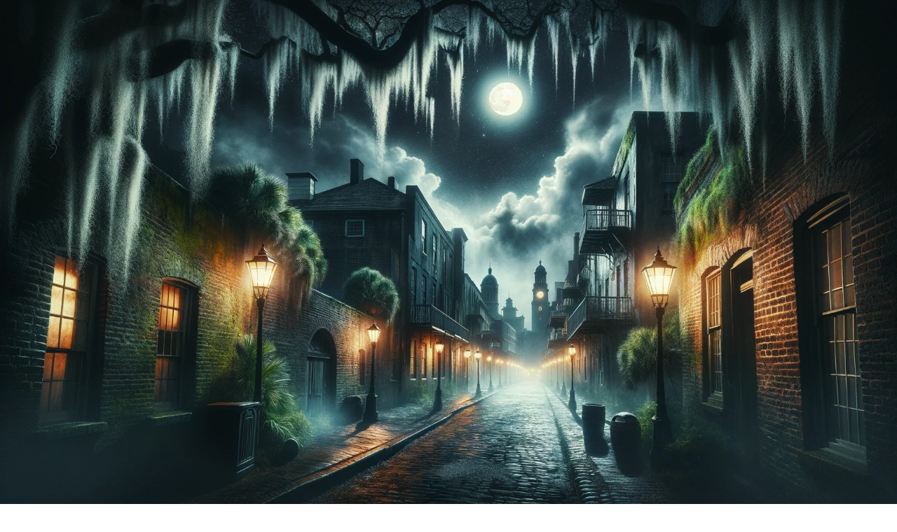

--- FILE ---
content_type: text/html; charset=utf-8
request_url: https://ghostcitytours.com/savannah/
body_size: 33948
content:
<!DOCTYPE html><html lang="en"><head><meta charSet="utf-8"/><meta name="viewport" content="width=device-width, initial-scale=1"/><link rel="preload" as="image" imageSrcSet="https://res.cloudinary.com/duodcef0q/image/upload/w_16,q_auto,f_auto,c_limit/gct-web/images/global/ghost-city-tours-logo 16w, https://res.cloudinary.com/duodcef0q/image/upload/w_32,q_auto,f_auto,c_limit/gct-web/images/global/ghost-city-tours-logo 32w, https://res.cloudinary.com/duodcef0q/image/upload/w_48,q_auto,f_auto,c_limit/gct-web/images/global/ghost-city-tours-logo 48w, https://res.cloudinary.com/duodcef0q/image/upload/w_64,q_auto,f_auto,c_limit/gct-web/images/global/ghost-city-tours-logo 64w, https://res.cloudinary.com/duodcef0q/image/upload/w_96,q_auto,f_auto,c_limit/gct-web/images/global/ghost-city-tours-logo 96w, https://res.cloudinary.com/duodcef0q/image/upload/w_128,q_auto,f_auto,c_limit/gct-web/images/global/ghost-city-tours-logo 128w, https://res.cloudinary.com/duodcef0q/image/upload/w_256,q_auto,f_auto,c_limit/gct-web/images/global/ghost-city-tours-logo 256w, https://res.cloudinary.com/duodcef0q/image/upload/w_384,q_auto,f_auto,c_limit/gct-web/images/global/ghost-city-tours-logo 384w, https://res.cloudinary.com/duodcef0q/image/upload/w_640,q_auto,f_auto,c_limit/gct-web/images/global/ghost-city-tours-logo 640w, https://res.cloudinary.com/duodcef0q/image/upload/w_750,q_auto,f_auto,c_limit/gct-web/images/global/ghost-city-tours-logo 750w, https://res.cloudinary.com/duodcef0q/image/upload/w_828,q_auto,f_auto,c_limit/gct-web/images/global/ghost-city-tours-logo 828w, https://res.cloudinary.com/duodcef0q/image/upload/w_1080,q_auto,f_auto,c_limit/gct-web/images/global/ghost-city-tours-logo 1080w, https://res.cloudinary.com/duodcef0q/image/upload/w_1200,q_auto,f_auto,c_limit/gct-web/images/global/ghost-city-tours-logo 1200w, https://res.cloudinary.com/duodcef0q/image/upload/w_1920,q_auto,f_auto,c_limit/gct-web/images/global/ghost-city-tours-logo 1920w, https://res.cloudinary.com/duodcef0q/image/upload/w_2048,q_auto,f_auto,c_limit/gct-web/images/global/ghost-city-tours-logo 2048w, https://res.cloudinary.com/duodcef0q/image/upload/w_3840,q_auto,f_auto,c_limit/gct-web/images/global/ghost-city-tours-logo 3840w" imageSizes="(max-width: 768px) 150px, 192px"/><link rel="preload" as="image" imageSrcSet="https://res.cloudinary.com/duodcef0q/image/upload/w_640,q_auto,f_auto,c_limit/gct-web/images/savannah/ghost-city-tours-savannah 640w, https://res.cloudinary.com/duodcef0q/image/upload/w_750,q_auto,f_auto,c_limit/gct-web/images/savannah/ghost-city-tours-savannah 750w, https://res.cloudinary.com/duodcef0q/image/upload/w_828,q_auto,f_auto,c_limit/gct-web/images/savannah/ghost-city-tours-savannah 828w, https://res.cloudinary.com/duodcef0q/image/upload/w_1080,q_auto,f_auto,c_limit/gct-web/images/savannah/ghost-city-tours-savannah 1080w, https://res.cloudinary.com/duodcef0q/image/upload/w_1200,q_auto,f_auto,c_limit/gct-web/images/savannah/ghost-city-tours-savannah 1200w, https://res.cloudinary.com/duodcef0q/image/upload/w_1920,q_auto,f_auto,c_limit/gct-web/images/savannah/ghost-city-tours-savannah 1920w, https://res.cloudinary.com/duodcef0q/image/upload/w_2048,q_auto,f_auto,c_limit/gct-web/images/savannah/ghost-city-tours-savannah 2048w, https://res.cloudinary.com/duodcef0q/image/upload/w_3840,q_auto,f_auto,c_limit/gct-web/images/savannah/ghost-city-tours-savannah 3840w" imageSizes="100vw"/><link rel="stylesheet" href="/_next/static/css/7e7d96b1e6991756.css?dpl=dpl_EzHivzffCx9bu8pMMjL1FXsaaSvg" data-precedence="next"/><link rel="stylesheet" href="/_next/static/css/455708b85a4b7505.css?dpl=dpl_EzHivzffCx9bu8pMMjL1FXsaaSvg" data-precedence="next"/><link rel="preload" as="script" fetchPriority="low" href="/_next/static/chunks/webpack-2b45ed24dd455e10.js?dpl=dpl_EzHivzffCx9bu8pMMjL1FXsaaSvg"/><script src="/_next/static/chunks/4bd1b696-f785427dddbba9fb.js?dpl=dpl_EzHivzffCx9bu8pMMjL1FXsaaSvg" async=""></script><script src="/_next/static/chunks/1255-1ddb5e3a746e78a5.js?dpl=dpl_EzHivzffCx9bu8pMMjL1FXsaaSvg" async=""></script><script src="/_next/static/chunks/main-app-5eb0d9c55a395822.js?dpl=dpl_EzHivzffCx9bu8pMMjL1FXsaaSvg" async=""></script><script src="/_next/static/chunks/1356-73bda30d44e7688c.js?dpl=dpl_EzHivzffCx9bu8pMMjL1FXsaaSvg" async=""></script><script src="/_next/static/chunks/2619-38012e79151e370a.js?dpl=dpl_EzHivzffCx9bu8pMMjL1FXsaaSvg" async=""></script><script src="/_next/static/chunks/6382-546971ae90db7b21.js?dpl=dpl_EzHivzffCx9bu8pMMjL1FXsaaSvg" async=""></script><script src="/_next/static/chunks/678-05e4056b900bd17b.js?dpl=dpl_EzHivzffCx9bu8pMMjL1FXsaaSvg" async=""></script><script src="/_next/static/chunks/4835-421ec593cc3e0cb6.js?dpl=dpl_EzHivzffCx9bu8pMMjL1FXsaaSvg" async=""></script><script src="/_next/static/chunks/2086-e1bbfe0113583c0d.js?dpl=dpl_EzHivzffCx9bu8pMMjL1FXsaaSvg" async=""></script><script src="/_next/static/chunks/5492-8235e2aa003a571b.js?dpl=dpl_EzHivzffCx9bu8pMMjL1FXsaaSvg" async=""></script><script src="/_next/static/chunks/app/%5Bcity%5D/page-5220fdabea589252.js?dpl=dpl_EzHivzffCx9bu8pMMjL1FXsaaSvg" async=""></script><script src="/_next/static/chunks/8e1d74a4-a531e87a010397e8.js?dpl=dpl_EzHivzffCx9bu8pMMjL1FXsaaSvg" async=""></script><script src="/_next/static/chunks/9260-b72f411e7b28ac78.js?dpl=dpl_EzHivzffCx9bu8pMMjL1FXsaaSvg" async=""></script><script src="/_next/static/chunks/app/layout-ffe8bc79618c185c.js?dpl=dpl_EzHivzffCx9bu8pMMjL1FXsaaSvg" async=""></script><script src="/_next/static/chunks/app/not-found-df832029323ac514.js?dpl=dpl_EzHivzffCx9bu8pMMjL1FXsaaSvg" async=""></script><link rel="preload" href="https://www.googletagmanager.com/gtag/js?id=G-L161GWJHR0" as="script"/><meta name="next-size-adjust" content=""/><link rel="preconnect" href="https://use.typekit.net"/><link rel="preconnect" href="https://www.googletagmanager.com"/><link rel="preconnect" href="https://www.google-analytics.com"/><link rel="preconnect" href="https://connect.facebook.net"/><link rel="dns-prefetch" href="https://js.peek.com"/><link rel="dns-prefetch" href="https://book.peek.com"/><link rel="dns-prefetch" href="https://googleads.g.doubleclick.net"/><link rel="dns-prefetch" href="https://www.facebook.com"/><link rel="preload" as="image" href="/images/home/ghost-city-tours.webp" fetchPriority="high"/><link rel="stylesheet" href="https://use.typekit.net/kbt0bin.css"/><script src="/_next/static/chunks/polyfills-42372ed130431b0a.js?dpl=dpl_EzHivzffCx9bu8pMMjL1FXsaaSvg" noModule=""></script></head><body class="__className_f367f3"><div hidden=""><!--$?--><template id="B:0"></template><!--/$--></div><noscript><img height="1" width="1" style="display:none" src="https://www.facebook.com/tr?id=1555701534747633&amp;ev=PageView&amp;noscript=1" alt=""/></noscript><div class="fixed top-0 left-0 right-0 h-0.5 bg-transparent z-[60]"><div class="h-full bg-[#87b432] transition-all duration-100 ease-out" style="width:0%"></div></div><nav class="fixed top-0 left-0 right-0 z-50 transition-all duration-500 translate-y-0"><div class="bg-[#333333]/95 backdrop-blur-md border-b border-white/10 shadow-lg pt-0.5"><div class="mx-auto max-w-7xl px-4 sm:px-6 lg:px-8"><div class="flex h-20 items-center justify-between py-2.5"><div class="flex-shrink-0"><a class="block group" href="/"><div class="relative h-12 w-48 transition-transform duration-300 group-hover:scale-105"><img alt="Ghost City Tours" decoding="async" data-nimg="fill" class="object-contain" style="position:absolute;height:100%;width:100%;left:0;top:0;right:0;bottom:0;color:transparent" sizes="(max-width: 768px) 150px, 192px" srcSet="https://res.cloudinary.com/duodcef0q/image/upload/w_16,q_auto,f_auto,c_limit/gct-web/images/global/ghost-city-tours-logo 16w, https://res.cloudinary.com/duodcef0q/image/upload/w_32,q_auto,f_auto,c_limit/gct-web/images/global/ghost-city-tours-logo 32w, https://res.cloudinary.com/duodcef0q/image/upload/w_48,q_auto,f_auto,c_limit/gct-web/images/global/ghost-city-tours-logo 48w, https://res.cloudinary.com/duodcef0q/image/upload/w_64,q_auto,f_auto,c_limit/gct-web/images/global/ghost-city-tours-logo 64w, https://res.cloudinary.com/duodcef0q/image/upload/w_96,q_auto,f_auto,c_limit/gct-web/images/global/ghost-city-tours-logo 96w, https://res.cloudinary.com/duodcef0q/image/upload/w_128,q_auto,f_auto,c_limit/gct-web/images/global/ghost-city-tours-logo 128w, https://res.cloudinary.com/duodcef0q/image/upload/w_256,q_auto,f_auto,c_limit/gct-web/images/global/ghost-city-tours-logo 256w, https://res.cloudinary.com/duodcef0q/image/upload/w_384,q_auto,f_auto,c_limit/gct-web/images/global/ghost-city-tours-logo 384w, https://res.cloudinary.com/duodcef0q/image/upload/w_640,q_auto,f_auto,c_limit/gct-web/images/global/ghost-city-tours-logo 640w, https://res.cloudinary.com/duodcef0q/image/upload/w_750,q_auto,f_auto,c_limit/gct-web/images/global/ghost-city-tours-logo 750w, https://res.cloudinary.com/duodcef0q/image/upload/w_828,q_auto,f_auto,c_limit/gct-web/images/global/ghost-city-tours-logo 828w, https://res.cloudinary.com/duodcef0q/image/upload/w_1080,q_auto,f_auto,c_limit/gct-web/images/global/ghost-city-tours-logo 1080w, https://res.cloudinary.com/duodcef0q/image/upload/w_1200,q_auto,f_auto,c_limit/gct-web/images/global/ghost-city-tours-logo 1200w, https://res.cloudinary.com/duodcef0q/image/upload/w_1920,q_auto,f_auto,c_limit/gct-web/images/global/ghost-city-tours-logo 1920w, https://res.cloudinary.com/duodcef0q/image/upload/w_2048,q_auto,f_auto,c_limit/gct-web/images/global/ghost-city-tours-logo 2048w, https://res.cloudinary.com/duodcef0q/image/upload/w_3840,q_auto,f_auto,c_limit/gct-web/images/global/ghost-city-tours-logo 3840w" src="https://res.cloudinary.com/duodcef0q/image/upload/w_3840,q_auto,f_auto,c_limit/gct-web/images/global/ghost-city-tours-logo"/></div></a></div><div class="hidden lg:flex lg:items-center lg:space-x-1"><div class="relative"><a class="relative px-4 py-3 text-lg font-black flex items-center gap-1 group text-[#87b432]" style="font-family:&quot;almaq-rough&quot;, sans-serif;text-shadow:0 2px 8px rgba(135, 180, 50, 0.3), 0 0 20px rgba(135, 180, 50, 0.2);letter-spacing:0.02em;transition:all 0.3s ease, letter-spacing 0.3s ease, text-shadow 0.3s ease" href="/savannah/"><span>Home</span><div class="absolute bottom-0 left-0 right-0 h-0.5 bg-gradient-to-r from-[#87b432] to-[#79a02c] transform origin-left animate-pulse"></div><div class="absolute inset-0 bg-white/5 rounded-lg opacity-0 group-hover:opacity-100 transition-opacity duration-300"></div></a></div><div class="relative"><button class="relative px-4 py-3 text-lg font-black flex items-center gap-1 group text-white/90 hover:text-[#87b432]" style="font-family:&quot;almaq-rough&quot;, sans-serif;text-shadow:0 2px 4px rgba(0, 0, 0, 0.5), 0 4px 8px rgba(0, 0, 0, 0.3);letter-spacing:0.02em;transition:all 0.3s ease, letter-spacing 0.3s ease, text-shadow 0.3s ease"><span>Savannah Ghost Tours</span><svg xmlns="http://www.w3.org/2000/svg" width="24" height="24" viewBox="0 0 24 24" fill="none" stroke="currentColor" stroke-width="2" stroke-linecap="round" stroke-linejoin="round" class="lucide lucide-chevron-down w-4 h-4 transition-transform duration-300" aria-hidden="true"><path d="m6 9 6 6 6-6"></path></svg><div class="absolute inset-0 bg-white/5 rounded-lg opacity-0 group-hover:opacity-100 transition-opacity duration-300"></div></button><div class="absolute left-1/2 -translate-x-1/2 top-full z-50"></div></div><div class="relative"><button class="relative px-4 py-3 text-lg font-black flex items-center gap-1 group text-white/90 hover:text-[#87b432]" style="font-family:&quot;almaq-rough&quot;, sans-serif;text-shadow:0 2px 4px rgba(0, 0, 0, 0.5), 0 4px 8px rgba(0, 0, 0, 0.3);letter-spacing:0.02em;transition:all 0.3s ease, letter-spacing 0.3s ease, text-shadow 0.3s ease"><span>Haunted Savannah</span><svg xmlns="http://www.w3.org/2000/svg" width="24" height="24" viewBox="0 0 24 24" fill="none" stroke="currentColor" stroke-width="2" stroke-linecap="round" stroke-linejoin="round" class="lucide lucide-chevron-down w-4 h-4 transition-transform duration-300" aria-hidden="true"><path d="m6 9 6 6 6-6"></path></svg><div class="absolute inset-0 bg-white/5 rounded-lg opacity-0 group-hover:opacity-100 transition-opacity duration-300"></div></button></div><div class="relative"><a class="relative px-4 py-3 text-lg font-black flex items-center gap-1 group text-white/90 hover:text-[#87b432]" style="font-family:&quot;almaq-rough&quot;, sans-serif;text-shadow:0 2px 4px rgba(0, 0, 0, 0.5), 0 4px 8px rgba(0, 0, 0, 0.3);letter-spacing:0.02em;transition:all 0.3s ease, letter-spacing 0.3s ease, text-shadow 0.3s ease" href="/podcasts/"><span>Podcasts</span><div class="absolute inset-0 bg-white/5 rounded-lg opacity-0 group-hover:opacity-100 transition-opacity duration-300"></div></a></div><div class="relative"><button class="relative px-4 py-3 text-lg font-black flex items-center gap-1 group text-white/90 hover:text-[#87b432]" style="font-family:&quot;almaq-rough&quot;, sans-serif;text-shadow:0 2px 4px rgba(0, 0, 0, 0.5), 0 4px 8px rgba(0, 0, 0, 0.3);letter-spacing:0.02em;transition:all 0.3s ease, letter-spacing 0.3s ease, text-shadow 0.3s ease"><span>About</span><svg xmlns="http://www.w3.org/2000/svg" width="24" height="24" viewBox="0 0 24 24" fill="none" stroke="currentColor" stroke-width="2" stroke-linecap="round" stroke-linejoin="round" class="lucide lucide-chevron-down w-4 h-4 transition-transform duration-300" aria-hidden="true"><path d="m6 9 6 6 6-6"></path></svg><div class="absolute inset-0 bg-white/5 rounded-lg opacity-0 group-hover:opacity-100 transition-opacity duration-300"></div></button><div class="absolute left-1/2 -translate-x-1/2 top-full z-50"></div></div><div class="relative"><a class="relative px-4 py-3 text-lg font-black flex items-center gap-1 group text-white/90 hover:text-[#87b432]" style="font-family:&quot;almaq-rough&quot;, sans-serif;text-shadow:0 2px 4px rgba(0, 0, 0, 0.5), 0 4px 8px rgba(0, 0, 0, 0.3);letter-spacing:0.02em;transition:all 0.3s ease, letter-spacing 0.3s ease, text-shadow 0.3s ease" href="/contact/"><span>Contact</span><div class="absolute inset-0 bg-white/5 rounded-lg opacity-0 group-hover:opacity-100 transition-opacity duration-300"></div></a></div><div class="relative"><button class="relative px-4 py-3 text-lg font-black flex items-center gap-1 group text-white/90 hover:text-[#87b432]" style="font-family:&quot;almaq-rough&quot;, sans-serif;text-shadow:0 2px 4px rgba(0, 0, 0, 0.5), 0 4px 8px rgba(0, 0, 0, 0.3);letter-spacing:0.02em;transition:all 0.3s ease, letter-spacing 0.3s ease, text-shadow 0.3s ease"><span>All Cities</span><svg xmlns="http://www.w3.org/2000/svg" width="24" height="24" viewBox="0 0 24 24" fill="none" stroke="currentColor" stroke-width="2" stroke-linecap="round" stroke-linejoin="round" class="lucide lucide-chevron-down w-4 h-4 transition-transform duration-300" aria-hidden="true"><path d="m6 9 6 6 6-6"></path></svg><div class="absolute inset-0 bg-white/5 rounded-lg opacity-0 group-hover:opacity-100 transition-opacity duration-300"></div></button></div><div class="ml-4 pl-4 border-l border-white/20"><div class="flex items-center gap-2"><svg xmlns="http://www.w3.org/2000/svg" width="24" height="24" viewBox="0 0 24 24" fill="none" stroke="currentColor" stroke-width="2" stroke-linecap="round" stroke-linejoin="round" class="lucide lucide-globe w-4 h-4 text-white/70" aria-hidden="true"><circle cx="12" cy="12" r="10"></circle><path d="M12 2a14.5 14.5 0 0 0 0 20 14.5 14.5 0 0 0 0-20"></path><path d="M2 12h20"></path></svg><div class="flex items-center gap-2"><a class="text-sm font-bold transition-all duration-300 text-[#87b432]" style="font-family:&quot;almaq-rough&quot;, sans-serif;text-shadow:0 2px 8px rgba(135, 180, 50, 0.3)" href="/savannah/">EN</a><span class="text-white/30 text-sm">|</span><a class="text-sm font-bold transition-all duration-300 text-white/70 hover:text-white" style="font-family:&quot;almaq-rough&quot;, sans-serif;text-shadow:none" href="/es/">ES</a></div></div></div></div><div class="flex lg:hidden"><button class="relative inline-flex items-center justify-center p-2 text-white hover:text-[#87b432] focus:outline-none group" aria-label="Toggle menu"><div class="relative w-6 h-6"><span class="absolute h-0.5 w-6 bg-current transform transition-all duration-300 ease-in-out -translate-y-2"></span><span class="absolute h-0.5 w-6 bg-current transform transition-all duration-300 ease-in-out opacity-100"></span><span class="absolute h-0.5 w-6 bg-current transform transition-all duration-300 ease-in-out translate-y-2"></span></div></button></div></div></div></div><div class="absolute left-0 right-0 top-full"><div></div><div></div></div></nav><div class="fixed inset-0 z-40 lg:hidden transition-opacity duration-300 opacity-0 pointer-events-none"><div class="fixed inset-0 bg-black/70 backdrop-blur-sm"></div><div class="fixed right-0 top-0 h-full w-full sm:w-96 bg-gradient-to-b from-black via-[#111111] to-black backdrop-blur-md transform transition-transform duration-300 overflow-y-auto translate-x-full"><div class="absolute top-1/3 left-1/2 transform -translate-x-1/2 -translate-y-1/2 opacity-5 pointer-events-none"><svg xmlns="http://www.w3.org/2000/svg" width="24" height="24" viewBox="0 0 24 24" fill="none" stroke="currentColor" stroke-width="2" stroke-linecap="round" stroke-linejoin="round" class="lucide lucide-ghost w-96 h-96 text-white" aria-hidden="true"><path d="M9 10h.01"></path><path d="M15 10h.01"></path><path d="M12 2a8 8 0 0 0-8 8v12l3-3 2.5 2.5L12 19l2.5 2.5L17 19l3 3V10a8 8 0 0 0-8-8z"></path></svg></div><div class="relative flex flex-col h-full"><div class="px-6 pt-[116px] pb-4 border-b border-white/10"><a href="tel:855-999-0491" class="flex items-center justify-center gap-2 text-white/90 hover:text-[#87b432] transition-colors mb-4"><svg xmlns="http://www.w3.org/2000/svg" width="24" height="24" viewBox="0 0 24 24" fill="none" stroke="currentColor" stroke-width="2" stroke-linecap="round" stroke-linejoin="round" class="lucide lucide-phone w-4 h-4" aria-hidden="true"><path d="M13.832 16.568a1 1 0 0 0 1.213-.303l.355-.465A2 2 0 0 1 17 15h3a2 2 0 0 1 2 2v3a2 2 0 0 1-2 2A18 18 0 0 1 2 4a2 2 0 0 1 2-2h3a2 2 0 0 1 2 2v3a2 2 0 0 1-.8 1.6l-.468.351a1 1 0 0 0-.292 1.233 14 14 0 0 0 6.392 6.384"></path></svg><span class="text-lg font-semibold">855-999-0491</span></a><a class="block w-full bg-gradient-to-r from-[#87b432] to-[#79a02c] hover:from-[#79a02c] hover:to-[#6b8e26] text-white text-center px-6 py-4 rounded-lg font-bold text-lg shadow-xl hover:shadow-2xl hover:shadow-[#87b432]/30 transition-all duration-300 hover:scale-105" href="/savannah/">Book Your Savannah Ghost Tour</a></div><nav class="flex-1 flex flex-col px-6 py-6 space-y-2"><div><a class="flex items-center gap-3 text-white text-base font-semibold hover:text-[#87b432] transition-colors duration-200 py-3 px-4 rounded-lg hover:bg-white/5" href="/savannah/"><svg xmlns="http://www.w3.org/2000/svg" width="24" height="24" viewBox="0 0 24 24" fill="none" stroke="currentColor" stroke-width="2" stroke-linecap="round" stroke-linejoin="round" class="lucide lucide-house w-5 h-5" aria-hidden="true"><path d="M15 21v-8a1 1 0 0 0-1-1h-4a1 1 0 0 0-1 1v8"></path><path d="M3 10a2 2 0 0 1 .709-1.528l7-6a2 2 0 0 1 2.582 0l7 6A2 2 0 0 1 21 10v9a2 2 0 0 1-2 2H5a2 2 0 0 1-2-2z"></path></svg><span>Home</span></a></div><div><button class="w-full flex items-center justify-between gap-3 text-white text-base font-semibold hover:text-[#87b432] transition-colors duration-200 py-3 px-4 rounded-lg hover:bg-white/5"><div class="flex items-center gap-3"><svg xmlns="http://www.w3.org/2000/svg" width="24" height="24" viewBox="0 0 24 24" fill="none" stroke="currentColor" stroke-width="2" stroke-linecap="round" stroke-linejoin="round" class="lucide lucide-ghost w-5 h-5" aria-hidden="true"><path d="M9 10h.01"></path><path d="M15 10h.01"></path><path d="M12 2a8 8 0 0 0-8 8v12l3-3 2.5 2.5L12 19l2.5 2.5L17 19l3 3V10a8 8 0 0 0-8-8z"></path></svg><span>Savannah Ghost Tours</span></div><svg xmlns="http://www.w3.org/2000/svg" width="24" height="24" viewBox="0 0 24 24" fill="none" stroke="currentColor" stroke-width="2" stroke-linecap="round" stroke-linejoin="round" class="lucide lucide-chevron-down w-5 h-5 transition-transform duration-200" aria-hidden="true"><path d="m6 9 6 6 6-6"></path></svg></button></div><div><button class="w-full flex items-center justify-between gap-3 text-white text-base font-semibold hover:text-[#87b432] transition-colors duration-200 py-3 px-4 rounded-lg hover:bg-white/5"><div class="flex items-center gap-3"><svg xmlns="http://www.w3.org/2000/svg" width="24" height="24" viewBox="0 0 24 24" fill="none" stroke="currentColor" stroke-width="2" stroke-linecap="round" stroke-linejoin="round" class="lucide lucide-ghost w-5 h-5" aria-hidden="true"><path d="M9 10h.01"></path><path d="M15 10h.01"></path><path d="M12 2a8 8 0 0 0-8 8v12l3-3 2.5 2.5L12 19l2.5 2.5L17 19l3 3V10a8 8 0 0 0-8-8z"></path></svg><span>Haunted Savannah</span></div><svg xmlns="http://www.w3.org/2000/svg" width="24" height="24" viewBox="0 0 24 24" fill="none" stroke="currentColor" stroke-width="2" stroke-linecap="round" stroke-linejoin="round" class="lucide lucide-chevron-down w-5 h-5 transition-transform duration-200" aria-hidden="true"><path d="m6 9 6 6 6-6"></path></svg></button></div><div><a class="flex items-center gap-3 text-white text-base font-semibold hover:text-[#87b432] transition-colors duration-200 py-3 px-4 rounded-lg hover:bg-white/5" href="/podcasts/"><svg xmlns="http://www.w3.org/2000/svg" width="24" height="24" viewBox="0 0 24 24" fill="none" stroke="currentColor" stroke-width="2" stroke-linecap="round" stroke-linejoin="round" class="lucide lucide-mic w-5 h-5" aria-hidden="true"><path d="M12 19v3"></path><path d="M19 10v2a7 7 0 0 1-14 0v-2"></path><rect x="9" y="2" width="6" height="13" rx="3"></rect></svg><span>Podcasts</span></a></div><div><button class="w-full flex items-center justify-between gap-3 text-white text-base font-semibold hover:text-[#87b432] transition-colors duration-200 py-3 px-4 rounded-lg hover:bg-white/5"><div class="flex items-center gap-3"><svg xmlns="http://www.w3.org/2000/svg" width="24" height="24" viewBox="0 0 24 24" fill="none" stroke="currentColor" stroke-width="2" stroke-linecap="round" stroke-linejoin="round" class="lucide lucide-info w-5 h-5" aria-hidden="true"><circle cx="12" cy="12" r="10"></circle><path d="M12 16v-4"></path><path d="M12 8h.01"></path></svg><span>About</span></div><svg xmlns="http://www.w3.org/2000/svg" width="24" height="24" viewBox="0 0 24 24" fill="none" stroke="currentColor" stroke-width="2" stroke-linecap="round" stroke-linejoin="round" class="lucide lucide-chevron-down w-5 h-5 transition-transform duration-200" aria-hidden="true"><path d="m6 9 6 6 6-6"></path></svg></button></div><div><a class="flex items-center gap-3 text-white text-base font-semibold hover:text-[#87b432] transition-colors duration-200 py-3 px-4 rounded-lg hover:bg-white/5" href="/contact/"><svg xmlns="http://www.w3.org/2000/svg" width="24" height="24" viewBox="0 0 24 24" fill="none" stroke="currentColor" stroke-width="2" stroke-linecap="round" stroke-linejoin="round" class="lucide lucide-mail w-5 h-5" aria-hidden="true"><path d="m22 7-8.991 5.727a2 2 0 0 1-2.009 0L2 7"></path><rect x="2" y="4" width="20" height="16" rx="2"></rect></svg><span>Contact</span></a></div><div><button class="w-full flex items-center justify-between gap-3 text-white text-base font-semibold hover:text-[#87b432] transition-colors duration-200 py-3 px-4 rounded-lg hover:bg-white/5"><div class="flex items-center gap-3"><svg xmlns="http://www.w3.org/2000/svg" width="24" height="24" viewBox="0 0 24 24" fill="none" stroke="currentColor" stroke-width="2" stroke-linecap="round" stroke-linejoin="round" class="lucide lucide-ghost w-5 h-5" aria-hidden="true"><path d="M9 10h.01"></path><path d="M15 10h.01"></path><path d="M12 2a8 8 0 0 0-8 8v12l3-3 2.5 2.5L12 19l2.5 2.5L17 19l3 3V10a8 8 0 0 0-8-8z"></path></svg><span>All Cities</span></div><svg xmlns="http://www.w3.org/2000/svg" width="24" height="24" viewBox="0 0 24 24" fill="none" stroke="currentColor" stroke-width="2" stroke-linecap="round" stroke-linejoin="round" class="lucide lucide-chevron-down w-5 h-5 transition-transform duration-200" aria-hidden="true"><path d="m6 9 6 6 6-6"></path></svg></button></div></nav><div class="px-6 py-6 pb-32 border-t border-white/10 space-y-4"><div class="border-t border-white/10 pt-4 mt-4"><div class="flex items-center justify-center gap-4"><a class="px-4 py-2 text-lg font-bold rounded-lg transition-all duration-300 text-[#87b432] bg-[#87b432]/10" style="font-family:&quot;almaq-rough&quot;, sans-serif" href="/savannah/">English</a><span class="text-white/30">|</span><a class="px-4 py-2 text-lg font-bold rounded-lg transition-all duration-300 text-white/70 hover:text-white hover:bg-white/5" style="font-family:&quot;almaq-rough&quot;, sans-serif" href="/es/">Español</a></div></div><div class="flex items-center justify-center gap-4"><a href="https://www.facebook.com/ghostcitytours" target="_blank" rel="noopener noreferrer" class="text-white/70 hover:text-[#87b432] transition-colors" aria-label="Facebook"><svg stroke="currentColor" fill="currentColor" stroke-width="0" viewBox="0 0 512 512" class="w-6 h-6" height="1em" width="1em" xmlns="http://www.w3.org/2000/svg"><path d="M504 256C504 119 393 8 256 8S8 119 8 256c0 123.78 90.69 226.38 209.25 245V327.69h-63V256h63v-54.64c0-62.15 37-96.48 93.67-96.48 27.14 0 55.52 4.84 55.52 4.84v61h-31.28c-30.8 0-40.41 19.12-40.41 38.73V256h68.78l-11 71.69h-57.78V501C413.31 482.38 504 379.78 504 256z"></path></svg></a><a href="https://instagram.com/ghostcitytours" target="_blank" rel="noopener noreferrer" class="text-white/70 hover:text-[#87b432] transition-colors" aria-label="Instagram"><svg stroke="currentColor" fill="currentColor" stroke-width="0" viewBox="0 0 448 512" class="w-6 h-6" height="1em" width="1em" xmlns="http://www.w3.org/2000/svg"><path d="M224.1 141c-63.6 0-114.9 51.3-114.9 114.9s51.3 114.9 114.9 114.9S339 319.5 339 255.9 287.7 141 224.1 141zm0 189.6c-41.1 0-74.7-33.5-74.7-74.7s33.5-74.7 74.7-74.7 74.7 33.5 74.7 74.7-33.6 74.7-74.7 74.7zm146.4-194.3c0 14.9-12 26.8-26.8 26.8-14.9 0-26.8-12-26.8-26.8s12-26.8 26.8-26.8 26.8 12 26.8 26.8zm76.1 27.2c-1.7-35.9-9.9-67.7-36.2-93.9-26.2-26.2-58-34.4-93.9-36.2-37-2.1-147.9-2.1-184.9 0-35.8 1.7-67.6 9.9-93.9 36.1s-34.4 58-36.2 93.9c-2.1 37-2.1 147.9 0 184.9 1.7 35.9 9.9 67.7 36.2 93.9s58 34.4 93.9 36.2c37 2.1 147.9 2.1 184.9 0 35.9-1.7 67.7-9.9 93.9-36.2 26.2-26.2 34.4-58 36.2-93.9 2.1-37 2.1-147.8 0-184.8zM398.8 388c-7.8 19.6-22.9 34.7-42.6 42.6-29.5 11.7-99.5 9-132.1 9s-102.7 2.6-132.1-9c-19.6-7.8-34.7-22.9-42.6-42.6-11.7-29.5-9-99.5-9-132.1s-2.6-102.7 9-132.1c7.8-19.6 22.9-34.7 42.6-42.6 29.5-11.7 99.5-9 132.1-9s102.7-2.6 132.1 9c19.6 7.8 34.7 22.9 42.6 42.6 11.7 29.5 9 99.5 9 132.1s2.7 102.7-9 132.1z"></path></svg></a><a href="https://www.tiktok.com/@ghostcitytours" target="_blank" rel="noopener noreferrer" class="text-white/70 hover:text-[#87b432] transition-colors" aria-label="TikTok"><svg stroke="currentColor" fill="currentColor" stroke-width="0" viewBox="0 0 448 512" class="w-6 h-6" height="1em" width="1em" xmlns="http://www.w3.org/2000/svg"><path d="M448,209.91a210.06,210.06,0,0,1-122.77-39.25V349.38A162.55,162.55,0,1,1,185,188.31V278.2a74.62,74.62,0,1,0,52.23,71.18V0l88,0a121.18,121.18,0,0,0,1.86,22.17h0A122.18,122.18,0,0,0,381,102.39a121.43,121.43,0,0,0,67,20.14Z"></path></svg></a><a href="https://www.youtube.com/c/Ghostcitytours" target="_blank" rel="noopener noreferrer" class="text-white/70 hover:text-[#87b432] transition-colors" aria-label="YouTube"><svg stroke="currentColor" fill="currentColor" stroke-width="0" viewBox="0 0 576 512" class="w-6 h-6" height="1em" width="1em" xmlns="http://www.w3.org/2000/svg"><path d="M549.655 124.083c-6.281-23.65-24.787-42.276-48.284-48.597C458.781 64 288 64 288 64S117.22 64 74.629 75.486c-23.497 6.322-42.003 24.947-48.284 48.597-11.412 42.867-11.412 132.305-11.412 132.305s0 89.438 11.412 132.305c6.281 23.65 24.787 41.5 48.284 47.821C117.22 448 288 448 288 448s170.78 0 213.371-11.486c23.497-6.321 42.003-24.171 48.284-47.821 11.412-42.867 11.412-132.305 11.412-132.305s0-89.438-11.412-132.305zm-317.51 213.508V175.185l142.739 81.205-142.739 81.201z"></path></svg></a></div><div class="flex items-center justify-center gap-2 text-white/60 text-sm"><svg xmlns="http://www.w3.org/2000/svg" width="24" height="24" viewBox="0 0 24 24" fill="none" stroke="currentColor" stroke-width="2" stroke-linecap="round" stroke-linejoin="round" class="lucide lucide-star w-4 h-4 text-yellow-400 fill-current" aria-hidden="true"><path d="M11.525 2.295a.53.53 0 0 1 .95 0l2.31 4.679a2.123 2.123 0 0 0 1.595 1.16l5.166.756a.53.53 0 0 1 .294.904l-3.736 3.638a2.123 2.123 0 0 0-.611 1.878l.882 5.14a.53.53 0 0 1-.771.56l-4.618-2.428a2.122 2.122 0 0 0-1.973 0L6.396 21.01a.53.53 0 0 1-.77-.56l.881-5.139a2.122 2.122 0 0 0-.611-1.879L2.16 9.795a.53.53 0 0 1 .294-.906l5.165-.755a2.122 2.122 0 0 0 1.597-1.16z"></path></svg><span>4.9 Stars • 98,000+ Tours</span></div><p class="text-center text-white/50 text-xs">Trusted Since 2012</p></div></div></div></div><script type="application/ld+json">{"@context":"https://schema.org","@graph":[{"@type":"Organization","@id":"https://ghostcitytours.com/#organization","name":"Ghost City Tours","alternateName":"The World's #1 Ghost Tour Company","url":"https://ghostcitytours.com","foundingDate":"2012-05-21","description":"Ghost City Tours offers award-winning ghost tours in 50+ cities across the United States. Trusted storytelling-first haunted experiences since 2012.","logo":{"@type":"ImageObject","url":"https://ghostcitytours.com/images/global/ghost-city-tours-logo.webp"},"sameAs":["https://www.facebook.com/ghostcitytours/","https://instagram.com/ghostcitytours","https://www.youtube.com/c/Ghostcitytours","https://www.linkedin.com/company/ghost-city","https://www.tiktok.com/@ghostcitytours"],"contactPoint":[{"@type":"ContactPoint","telephone":"+1-855-999-0491","email":"info@ghostcitytours.com","contactType":"customer service","availableLanguage":["English","Spanish"],"areaServed":"US","contactOption":"TollFree"},{"@type":"ContactPoint","contactType":"live chat","availableLanguage":["English"]}],"numberOfEmployees":510,"aggregateRating":{"@type":"AggregateRating","ratingValue":"4.9","ratingCount":"98781","bestRating":"5","worstRating":"1"},"areaServed":{"@type":"Country","name":"United States"}},{"@type":"WebSite","@id":"https://ghostcitytours.com/#website","url":"https://ghostcitytours.com/","name":"Ghost City Tours","description":"Ghost City Tours offers haunted walking tours in Savannah and other historic cities across the U.S.","image":{"@id":"https://ghostcitytours.com/#organizationlogo"},"publisher":{"@id":"https://ghostcitytours.com/#organization"}},{"@type":"ImageObject","@id":"https://ghostcitytours.com/#organizationlogo","url":"https://ghostcitytours.com/images/global/ghost-city-tours-logo.webp"},{"@type":["WebPage","CollectionPage"],"@id":"https://ghostcitytours.com/savannah/#webpage","url":"https://ghostcitytours.com/savannah/","name":"Savannah Ghost Tours | Haunted Tours by Ghost City","description":"Join Ghost City Tours for haunted tours in Savannah, GA. Explore historic locations with chilling ghost stories, including family-friendly and adults-only tours. Book now!","inLanguage":"en-US","isPartOf":{"@id":"https://ghostcitytours.com/#website"},"about":{"@id":"https://ghostcitytours.com/savannah/#attraction"},"breadcrumb":{"@id":"https://ghostcitytours.com/savannah/#breadcrumb"},"primaryImageOfPage":{"@id":"https://ghostcitytours.com/images/savannah/ghost-city-tours-savannah.webp#primaryimage"},"hasPart":[{"@id":"https://ghostcitytours.com/savannah/grave-tales-ghost-tour/#eventseries"},{"@id":"https://ghostcitytours.com/savannah/dead-of-night-tour/#eventseries"},{"@id":"https://ghostcitytours.com/savannah/beyond-good-evil-tour/#eventseries"},{"@id":"https://ghostcitytours.com/savannah/haunted-pub-crawl/#eventseries"}],"datePublished":"2012-05-16","dateModified":"2025-07-04"},{"@type":"ImageObject","@id":"https://ghostcitytours.com/images/savannah/ghost-city-tours-savannah.webp#primaryimage","url":"https://ghostcitytours.com/images/savannah/ghost-city-tours-savannah.webp"},{"@type":"BreadcrumbList","@id":"https://ghostcitytours.com/savannah/#breadcrumb","itemListElement":[{"@type":"ListItem","position":1,"name":"Ghost City Tours | The World's #1 Ghost Tour Company","item":"https://ghostcitytours.com/"},{"@type":"ListItem","position":2,"name":"Savannah Ghost Tours | Ghost City Tours of Savannah","item":"https://ghostcitytours.com/savannah/"}]},{"@type":"Article","@id":"https://ghostcitytours.com/savannah/#article","mainEntityOfPage":{"@id":"https://ghostcitytours.com/savannah/#webpage"},"author":{"@id":"https://ghostcitytours.com/#organization"},"datePublished":"2012-05-16","dateModified":"2025-07-04","headline":"Savannah Ghost Tours","name":"Savannah Ghost Tours | Haunted Tours by Ghost City","image":"https://ghostcitytours.com/images/savannah/ghost-city-tours-savannah.webp","url":"https://ghostcitytours.com/savannah/","publisher":{"@id":"https://ghostcitytours.com/#organization"},"articleSection":["Savannah Ghost Tours","Our All Ages Ghost Tour","Adults-Only Ghost Tours","Haunted Pub Crawl","Why Choose Ghost City Tours","Frequently Asked Questions"]},{"@type":"TouristAttraction","@id":"https://ghostcitytours.com/savannah/#attraction","name":"Savannah Ghost Tours | Ghost City Tours of Savannah","description":"Ghost City Tours offers nightly ghost tours in Savannah, including family-friendly and adults-only walking tours through historic haunted districts.","image":"https://ghostcitytours.com/images/savannah/ghost-city-tours-savannah.webp","sameAs":["https://www.tripadvisor.com/Attraction_Review-g60814-d8405596-Reviews-Haunted_Savannah_Pub_Crawl-Savannah_Georgia.html","https://g.co/kgs/s6RNKAC"],"address":{"@type":"PostalAddress","addressLocality":"Savannah","addressRegion":"GA","addressCountry":"US"},"openingHoursSpecification":{"@type":"OpeningHoursSpecification","dayOfWeek":["Monday","Tuesday","Wednesday","Thursday","Friday","Saturday","Sunday"],"opens":"08:00","closes":"22:00"}},{"@type":"LocalBusiness","@id":"https://ghostcitytours.com/savannah/#localbusiness","name":"Ghost City Tours of Savannah","image":"https://ghostcitytours.com/images/savannah/ghost-city-tours-savannah.webp","telephone":"+1-855-999-0491","address":{"@type":"PostalAddress","streetAddress":"100 Bull Street","addressLocality":"Savannah","addressRegion":"GA","postalCode":"31401","addressCountry":"US"},"url":"https://ghostcitytours.com/savannah/","priceRange":"$$"},{"@type":"EventSeries","@id":"https://ghostcitytours.com/savannah/grave-tales-ghost-tour/#eventseries","name":"The Grave Tales Ghost Tour","description":"The Grave Tales Ghost Tour explores haunted locations and stories from Savannah’s historic past. Family-friendly and perfect for all ages.","eventAttendanceMode":"https://schema.org/OfflineEventAttendanceMode","eventStatus":"https://schema.org/EventScheduled","eventSchedule":{"@type":"Schedule","repeatFrequency":"P1D","byDay":["Monday","Tuesday","Wednesday","Thursday","Friday","Saturday","Sunday"],"startTime":["20:00","21:00"]},"location":{"@type":"Place","name":"Savannah","address":{"@type":"PostalAddress","addressLocality":"Savannah","addressRegion":"GA","addressCountry":"US"}},"offers":{"@type":"Offer","url":"https://ghostcitytours.com/savannah/grave-tales-ghost-tour/","price":"29.99","priceCurrency":"USD","availability":"https://schema.org/InStock","category":"adult"},"organizer":{"@id":"https://ghostcitytours.com/#organization"},"performer":{"@type":"PerformingGroup","name":"Ghost City Tours"}},{"@type":"Product","@id":"https://ghostcitytours.com/savannah/grave-tales-ghost-tour/#product","name":"The Grave Tales Ghost Tour","description":"A family-friendly walking ghost tour through Savannah’s most haunted streets.","image":"https://ghostcitytours.com/images/savannah/grave-tales-ghost-tour.webp","brand":{"@id":"https://ghostcitytours.com/#organization"},"offers":{"@type":"AggregateOffer","lowPrice":"29.99","highPrice":"29.99","priceCurrency":"USD","offerCount":1,"url":"https://ghostcitytours.com/savannah/grave-tales-ghost-tour/"}},{"@type":"EventSeries","@id":"https://ghostcitytours.com/savannah/dead-of-night-tour/#eventseries","name":"The Dead of Night Ghost Tour","description":"An adults-only ghost tour that delves into Savannah’s darker hauntings. Intended for guests aged 16 and older.","eventAttendanceMode":"https://schema.org/OfflineEventAttendanceMode","eventStatus":"https://schema.org/EventScheduled","eventSchedule":{"@type":"Schedule","repeatFrequency":"P1D","byDay":["Monday","Tuesday","Wednesday","Thursday","Friday","Saturday","Sunday"],"startTime":["21:00","22:00","23:00"]},"location":{"@type":"Place","name":"Savannah","address":{"@type":"PostalAddress","addressLocality":"Savannah","addressRegion":"GA","addressCountry":"US"}},"offers":{"@type":"Offer","url":"https://ghostcitytours.com/savannah/dead-of-night-tour/","price":"34.99","priceCurrency":"USD","availability":"https://schema.org/InStock","category":"adult"},"organizer":{"@id":"https://ghostcitytours.com/#organization"},"performer":{"@type":"PerformingGroup","name":"Ghost City Tours"}},{"@type":"Product","@id":"https://ghostcitytours.com/savannah/dead-of-night-tour/#product","name":"The Dead of Night Ghost Tour","description":"Adults-only (16+) tour into Savannah’s most chilling legends.","image":"https://ghostcitytours.com/images/savannah/dead-night-ghost-tour.webp","brand":{"@id":"https://ghostcitytours.com/#organization"},"offers":{"@type":"AggregateOffer","lowPrice":"34.99","highPrice":"34.99","priceCurrency":"USD","offerCount":1,"url":"https://ghostcitytours.com/savannah/dead-of-night-tour/"}},{"@type":"EventSeries","@id":"https://ghostcitytours.com/savannah/beyond-good-evil-tour/#eventseries","name":"The Beyond Good and Evil Ghost Tour","description":"An adults-only ghost tour that explores Savannah’s haunted history with a blend of humor and macabre tales. Intended for guests aged 16 and older.","eventAttendanceMode":"https://schema.org/OfflineEventAttendanceMode","eventStatus":"https://schema.org/EventScheduled","eventSchedule":{"@type":"Schedule","repeatFrequency":"P1D","byDay":["Monday","Tuesday","Wednesday","Thursday","Friday","Saturday","Sunday"],"startTime":["21:00","22:00"]},"location":{"@type":"Place","name":"Savannah","address":{"@type":"PostalAddress","addressLocality":"Savannah","addressRegion":"GA","addressCountry":"US"}},"offers":{"@type":"Offer","url":"https://ghostcitytours.com/savannah/beyond-good-evil-tour/","price":"34.99","priceCurrency":"USD","availability":"https://schema.org/InStock","category":"adult"},"organizer":{"@id":"https://ghostcitytours.com/#organization"},"performer":{"@type":"PerformingGroup","name":"Ghost City Tours"}},{"@type":"Product","@id":"https://ghostcitytours.com/savannah/beyond-good-evil-tour/#product","name":"The Beyond Good and Evil Ghost Tour","description":"Savannah’s infamous adults-only ghost tour mixing dark history and humor.","image":"https://ghostcitytours.com/images/savannah/beyond-good-evil-tour.webp","brand":{"@id":"https://ghostcitytours.com/#organization"},"offers":{"@type":"AggregateOffer","lowPrice":"34.99","highPrice":"34.99","priceCurrency":"USD","offerCount":1,"url":"https://ghostcitytours.com/savannah/beyond-good-evil-tour/"}},{"@type":"EventSeries","@id":"https://ghostcitytours.com/savannah/haunted-pub-crawl/#eventseries","name":"The Savannah Haunted Pub Crawl","description":"Join Ghost City’s Haunted Pub Crawl for a spirited night out. Explore Savannah’s haunted bars and drink with the dead. Ages 21+ only.","eventAttendanceMode":"https://schema.org/OfflineEventAttendanceMode","eventStatus":"https://schema.org/EventScheduled","eventSchedule":{"@type":"Schedule","repeatFrequency":"P1D","byDay":["Monday","Tuesday","Wednesday","Thursday","Friday","Saturday","Sunday"],"startTime":["20:00","21:00"]},"location":{"@type":"Place","name":"Savannah","address":{"@type":"PostalAddress","addressLocality":"Savannah","addressRegion":"GA","addressCountry":"US"}},"offers":{"@type":"Offer","url":"https://ghostcitytours.com/savannah/haunted-pub-crawl/","price":"34.99","priceCurrency":"USD","availability":"https://schema.org/InStock","category":"adult"},"organizer":{"@id":"https://ghostcitytours.com/#organization"},"performer":{"@type":"PerformingGroup","name":"Ghost City Tours"}},{"@type":"Product","@id":"https://ghostcitytours.com/savannah/haunted-pub-crawl/#product","name":"The Savannah Haunted Pub Crawl","description":"A lively 21+ haunted pub crawl through Savannah’s historic bars.","image":"https://ghostcitytours.com/images/savannah/savannah-haunted-pub-crawl.webp","brand":{"@id":"https://ghostcitytours.com/#organization"},"offers":{"@type":"AggregateOffer","lowPrice":"34.99","highPrice":"34.99","priceCurrency":"USD","offerCount":1,"url":"https://ghostcitytours.com/savannah/haunted-pub-crawl/"}},{"@type":"FAQPage","mainEntity":[{"@type":"Question","name":"Are these walking tours?","acceptedAnswer":{"@type":"Answer","text":"ALL of our Ghost Tours are Walking Tours. Walking Tours allow you to immerse yourself in the stories we tell."}},{"@type":"Question","name":"How long are the tours?","acceptedAnswer":{"@type":"Answer","text":"Most of our ghost tours last between 60-90 minutes, covering approximately 1 to 1.5 miles of easy walking."}},{"@type":"Question","name":"What days of the week are your Ghost Tours available?","acceptedAnswer":{"@type":"Answer","text":"Our ghost tours run 7 days a week, year-round! Check our booking calendar for specific times and availability."}},{"@type":"Question","name":"Are the tours wheelchair accessible?","acceptedAnswer":{"@type":"Answer","text":"Most of our tour routes are wheelchair accessible as we stay on city sidewalks and paved areas."}},{"@type":"Question","name":"What should I bring on the tour?","acceptedAnswer":{"@type":"Answer","text":"Wear comfortable walking shoes and dress for the weather. Bring your camera - you never know what you might capture!"}},{"@type":"Question","name":"Can I buy tickets for your Ghost Tours through Groupon?","acceptedAnswer":{"@type":"Answer","text":"We do not sell our tickets through Groupon or any other discount platform. We believe in providing exceptional value at our regular prices, and we stand behind the quality of our tours. You can purchase tickets directly through our website or by calling our Guest Services team."}},{"@type":"Question","name":"Is this a Ghost Tour where we go into Haunted Places?","acceptedAnswer":{"@type":"Answer","text":"Our tours take you to the most haunted locations in Savannah, where we share the dark history and paranormal stories of each site. While we don't typically enter private buildings, you'll stand in the very spots where tragic events occurred and spirits are said to linger. Many guests have captured unexplained phenomena in their photos!"}},{"@type":"Question","name":"Once I purchase tickets, can I get a refund?","acceptedAnswer":{"@type":"Answer","text":"We offer a Money Back Guarantee because we're confident you'll love your tour. If you take the tour and don't love it, we'll give your money back. We also offer free reschedules anytime, even after your tour has started, in case of weather or unexpected circumstances."}},{"@type":"Question","name":"For your family ghost tours, what is the age of a child?","acceptedAnswer":{"@type":"Answer","text":"Children are considered ages 6-12 for our family-friendly tours. Kids 5 and under are free! We recommend our family tours for children who can walk for about 1.5 hours and enjoy spooky (but not too scary) stories. For more intense experiences, we offer adults-only tours for guests 13 and older."}},{"@type":"Question","name":"Can I bring my pet on the tour?","acceptedAnswer":{"@type":"Answer","text":"Well-behaved, leashed pets are welcome on most of our outdoor walking tours! However, they're not permitted on our Haunted Pub Crawl tours due to venue restrictions. Please keep in mind that some pets may be sensitive to paranormal activity - we've seen some interesting reactions!"}}]}]}</script><section class="cityHero relative h-screen flex items-center justify-center"><div class="absolute inset-0 z-0"><img alt="Savannah cityscape at twilight - backdrop for Ghost City Tours" decoding="async" data-nimg="fill" class="object-cover" style="position:absolute;height:100%;width:100%;left:0;top:0;right:0;bottom:0;color:transparent" sizes="100vw" srcSet="https://res.cloudinary.com/duodcef0q/image/upload/w_640,q_auto,f_auto,c_limit/gct-web/images/savannah/ghost-city-tours-savannah 640w, https://res.cloudinary.com/duodcef0q/image/upload/w_750,q_auto,f_auto,c_limit/gct-web/images/savannah/ghost-city-tours-savannah 750w, https://res.cloudinary.com/duodcef0q/image/upload/w_828,q_auto,f_auto,c_limit/gct-web/images/savannah/ghost-city-tours-savannah 828w, https://res.cloudinary.com/duodcef0q/image/upload/w_1080,q_auto,f_auto,c_limit/gct-web/images/savannah/ghost-city-tours-savannah 1080w, https://res.cloudinary.com/duodcef0q/image/upload/w_1200,q_auto,f_auto,c_limit/gct-web/images/savannah/ghost-city-tours-savannah 1200w, https://res.cloudinary.com/duodcef0q/image/upload/w_1920,q_auto,f_auto,c_limit/gct-web/images/savannah/ghost-city-tours-savannah 1920w, https://res.cloudinary.com/duodcef0q/image/upload/w_2048,q_auto,f_auto,c_limit/gct-web/images/savannah/ghost-city-tours-savannah 2048w, https://res.cloudinary.com/duodcef0q/image/upload/w_3840,q_auto,f_auto,c_limit/gct-web/images/savannah/ghost-city-tours-savannah 3840w" src="https://res.cloudinary.com/duodcef0q/image/upload/w_3840,q_auto,f_auto,c_limit/gct-web/images/savannah/ghost-city-tours-savannah"/><div class="absolute inset-0 bg-gradient-to-b from-black/70 via-black/50 to-black/70"></div></div><div class="relative z-10 container mx-auto px-4 text-center text-white"><h1 class="text-5xl md:text-7xl font-bold mb-4" style="font-family:&quot;almaq-rough&quot;, sans-serif;font-weight:400;font-style:normal">Savannah Ghost Tours</h1><p class="text-xl md:text-2xl mb-8 text-gray-200 uppercase tracking-wider">Experience the Haunted History of Savannah</p><div class="flex flex-col sm:flex-row gap-4 justify-center mb-12"><a href="https://www.peek.com/s/dd5817db-f369-40cb-afbb-b7e8833ec5ed/dza2E" target="_blank" rel="noopener noreferrer" class="inline-flex items-center justify-center gap-2 bg-gradient-to-r from-[#87b432] to-[#79a02c] hover:from-[#79a02c] hover:to-[#6b8e26] text-white font-bold px-8 py-4 rounded-lg transition-all duration-300 shadow-lg hover:shadow-xl text-lg">Book Tickets Online</a><button class="inline-flex items-center justify-center gap-2 bg-white/10 backdrop-blur-sm hover:bg-white/20 text-white font-bold px-8 py-4 rounded-lg border-2 border-white/30 transition-all duration-300 text-lg">View Our Tours<svg xmlns="http://www.w3.org/2000/svg" width="24" height="24" viewBox="0 0 24 24" fill="none" stroke="currentColor" stroke-width="2" stroke-linecap="round" stroke-linejoin="round" class="lucide lucide-chevron-down w-5 h-5" aria-hidden="true"><path d="m6 9 6 6 6-6"></path></svg></button></div><div class="flex items-center justify-center gap-2 text-white/90"><svg xmlns="http://www.w3.org/2000/svg" width="24" height="24" viewBox="0 0 24 24" fill="none" stroke="currentColor" stroke-width="2" stroke-linecap="round" stroke-linejoin="round" class="lucide lucide-phone w-5 h-5" aria-hidden="true"><path d="M13.832 16.568a1 1 0 0 0 1.213-.303l.355-.465A2 2 0 0 1 17 15h3a2 2 0 0 1 2 2v3a2 2 0 0 1-2 2A18 18 0 0 1 2 4a2 2 0 0 1 2-2h3a2 2 0 0 1 2 2v3a2 2 0 0 1-.8 1.6l-.468.351a1 1 0 0 0-.292 1.233 14 14 0 0 0 6.392 6.384"></path></svg><span class="text-lg">Call<!-- -->: 855-999-0491</span></div></div><div class="absolute bottom-8 left-1/2 transform -translate-x-1/2 text-white animate-bounce"><svg xmlns="http://www.w3.org/2000/svg" width="24" height="24" viewBox="0 0 24 24" fill="none" stroke="currentColor" stroke-width="2" stroke-linecap="round" stroke-linejoin="round" class="lucide lucide-chevron-down w-8 h-8" aria-hidden="true"><path d="m6 9 6 6 6-6"></path></svg></div></section><section id="toursSection" class="toursSection w-full bg-gray-50 py-16"><div class="container mx-auto px-4 max-w-7xl"><div class="max-w-4xl mx-auto text-center mb-12"><p class="text-lg text-gray-700 mb-4">Discover the dark secrets and paranormal stories of Savannah on our award-winning ghost tours.</p><p class="text-lg text-gray-700 mb-4">Join thousands of guests who have explored the haunted history of Savannah with our expert guides.</p><p class="text-lg text-gray-700 mb-4">From ghostly encounters to tragic tales, experience the supernatural side of Savannah.</p></div><div class="grid grid-cols-2 md:grid-cols-4 gap-4 mb-12 max-w-4xl mx-auto"><div class="text-center"><div class="flex items-center justify-center gap-2 mb-1"><svg xmlns="http://www.w3.org/2000/svg" width="24" height="24" viewBox="0 0 24 24" fill="none" stroke="currentColor" stroke-width="2" stroke-linecap="round" stroke-linejoin="round" class="lucide lucide-users w-5 h-5 text-[#87b432]" aria-hidden="true"><path d="M16 21v-2a4 4 0 0 0-4-4H6a4 4 0 0 0-4 4v2"></path><path d="M16 3.128a4 4 0 0 1 0 7.744"></path><path d="M22 21v-2a4 4 0 0 0-3-3.87"></path><circle cx="9" cy="7" r="4"></circle></svg><span class="text-2xl font-bold text-gray-900">9 <!-- -->Million+</span></div><p class="text-sm text-gray-600">Happy Guests</p></div><div class="text-center"><div class="flex items-center justify-center gap-2 mb-1"><svg xmlns="http://www.w3.org/2000/svg" width="24" height="24" viewBox="0 0 24 24" fill="none" stroke="currentColor" stroke-width="2" stroke-linecap="round" stroke-linejoin="round" class="lucide lucide-star w-5 h-5 text-yellow-400 fill-current" aria-hidden="true"><path d="M11.525 2.295a.53.53 0 0 1 .95 0l2.31 4.679a2.123 2.123 0 0 0 1.595 1.16l5.166.756a.53.53 0 0 1 .294.904l-3.736 3.638a2.123 2.123 0 0 0-.611 1.878l.882 5.14a.53.53 0 0 1-.771.56l-4.618-2.428a2.122 2.122 0 0 0-1.973 0L6.396 21.01a.53.53 0 0 1-.77-.56l.881-5.139a2.122 2.122 0 0 0-.611-1.879L2.16 9.795a.53.53 0 0 1 .294-.906l5.165-.755a2.122 2.122 0 0 0 1.597-1.16z"></path></svg><span class="text-2xl font-bold text-gray-900">0.0</span></div><p class="text-sm text-gray-600">Average Rating</p></div><div class="text-center"><div class="flex items-center justify-center gap-2 mb-1"><svg xmlns="http://www.w3.org/2000/svg" width="24" height="24" viewBox="0 0 24 24" fill="none" stroke="currentColor" stroke-width="2" stroke-linecap="round" stroke-linejoin="round" class="lucide lucide-award w-5 h-5 text-[#87b432]" aria-hidden="true"><path d="m15.477 12.89 1.515 8.526a.5.5 0 0 1-.81.47l-3.58-2.687a1 1 0 0 0-1.197 0l-3.586 2.686a.5.5 0 0 1-.81-.469l1.514-8.526"></path><circle cx="12" cy="8" r="6"></circle></svg><span class="text-2xl font-bold text-gray-900">#1</span></div><p class="text-sm text-gray-600">Ghost Tour in Savannah</p></div><div class="text-center"><div class="flex items-center justify-center gap-2 mb-1"><svg xmlns="http://www.w3.org/2000/svg" width="24" height="24" viewBox="0 0 24 24" fill="none" stroke="currentColor" stroke-width="2" stroke-linecap="round" stroke-linejoin="round" class="lucide lucide-trending-up w-5 h-5 text-[#87b432]" aria-hidden="true"><path d="M16 7h6v6"></path><path d="m22 7-8.5 8.5-5-5L2 17"></path></svg><span class="text-2xl font-bold text-gray-900">0</span><span class="text-2xl font-bold text-gray-900">+</span></div><p class="text-sm text-gray-600">Years Running</p></div></div><div class="text-center mb-12"><h2 class="text-3xl font-bold text-gray-900 mb-3" style="font-family:&quot;almaq-rough&quot;, sans-serif;font-weight:400;font-style:normal">Choose Your Savannah Ghost Tour Experience</h2><p class="text-gray-600 max-w-2xl mx-auto">From family-friendly adventures to adults-only thrills, we have the perfect ghost tour for you</p></div><div class="grid grid-cols-1 gap-8 md:grid-cols-2  max-w-5xl mx-auto"><div class="" style="opacity:0;transform:translateY(30px);transition:opacity 0.6s ease-out, transform 0.6s ease-out"><div class="group bg-white rounded-2xl overflow-hidden shadow-md hover:shadow-2xl transition-all duration-300 flex flex-col h-full"><div class="relative h-64 overflow-hidden bg-gray-100"><img alt="The Beyond Good and Evil Tour - guided ghost tour in Savannah" loading="lazy" decoding="async" data-nimg="fill" class="object-cover group-hover:scale-110 transition-transform duration-500" style="position:absolute;height:100%;width:100%;left:0;top:0;right:0;bottom:0;color:transparent" sizes="(max-width: 768px) 100vw, (max-width: 1024px) 50vw, 33vw" srcSet="https://res.cloudinary.com/duodcef0q/image/upload/w_256,q_auto,f_auto,c_limit/gct-web/images/savannah/beyond-good-evil-tour 256w, https://res.cloudinary.com/duodcef0q/image/upload/w_384,q_auto,f_auto,c_limit/gct-web/images/savannah/beyond-good-evil-tour 384w, https://res.cloudinary.com/duodcef0q/image/upload/w_640,q_auto,f_auto,c_limit/gct-web/images/savannah/beyond-good-evil-tour 640w, https://res.cloudinary.com/duodcef0q/image/upload/w_750,q_auto,f_auto,c_limit/gct-web/images/savannah/beyond-good-evil-tour 750w, https://res.cloudinary.com/duodcef0q/image/upload/w_828,q_auto,f_auto,c_limit/gct-web/images/savannah/beyond-good-evil-tour 828w, https://res.cloudinary.com/duodcef0q/image/upload/w_1080,q_auto,f_auto,c_limit/gct-web/images/savannah/beyond-good-evil-tour 1080w, https://res.cloudinary.com/duodcef0q/image/upload/w_1200,q_auto,f_auto,c_limit/gct-web/images/savannah/beyond-good-evil-tour 1200w, https://res.cloudinary.com/duodcef0q/image/upload/w_1920,q_auto,f_auto,c_limit/gct-web/images/savannah/beyond-good-evil-tour 1920w, https://res.cloudinary.com/duodcef0q/image/upload/w_2048,q_auto,f_auto,c_limit/gct-web/images/savannah/beyond-good-evil-tour 2048w, https://res.cloudinary.com/duodcef0q/image/upload/w_3840,q_auto,f_auto,c_limit/gct-web/images/savannah/beyond-good-evil-tour 3840w" src="https://res.cloudinary.com/duodcef0q/image/upload/w_3840,q_auto,f_auto,c_limit/gct-web/images/savannah/beyond-good-evil-tour"/><div class="absolute inset-0 bg-gradient-to-t from-black/60 via-transparent to-transparent"></div><div class="absolute top-4 right-4 bg-white/95 backdrop-blur-sm px-4 py-2 rounded-full shadow-lg"><div class="flex items-center gap-1"><span class="text-xs text-gray-600">From</span><span class="text-lg font-bold text-[#87b432]">$34.99</span></div></div><div class="absolute bottom-4 left-4"><div class="bg-gradient-to-r from-[#87b432] to-[#79a02c] px-3 py-1.5 rounded-full shadow-lg"><span class="text-white text-sm font-medium">Ages 16+</span></div></div></div><div class="p-6 flex-grow flex flex-col"><h3 class="text-xl font-bold text-gray-900 mb-3 group-hover:text-[#87b432] transition-colors">The Beyond Good and Evil Tour</h3><div class="flex items-center gap-3 mb-4"><div class="flex items-center gap-1"><svg xmlns="http://www.w3.org/2000/svg" width="24" height="24" viewBox="0 0 24 24" fill="none" stroke="currentColor" stroke-width="2" stroke-linecap="round" stroke-linejoin="round" class="lucide lucide-star w-4 h-4 text-yellow-400 fill-current" aria-hidden="true"><path d="M11.525 2.295a.53.53 0 0 1 .95 0l2.31 4.679a2.123 2.123 0 0 0 1.595 1.16l5.166.756a.53.53 0 0 1 .294.904l-3.736 3.638a2.123 2.123 0 0 0-.611 1.878l.882 5.14a.53.53 0 0 1-.771.56l-4.618-2.428a2.122 2.122 0 0 0-1.973 0L6.396 21.01a.53.53 0 0 1-.77-.56l.881-5.139a2.122 2.122 0 0 0-.611-1.879L2.16 9.795a.53.53 0 0 1 .294-.906l5.165-.755a2.122 2.122 0 0 0 1.597-1.16z"></path></svg><svg xmlns="http://www.w3.org/2000/svg" width="24" height="24" viewBox="0 0 24 24" fill="none" stroke="currentColor" stroke-width="2" stroke-linecap="round" stroke-linejoin="round" class="lucide lucide-star w-4 h-4 text-yellow-400 fill-current" aria-hidden="true"><path d="M11.525 2.295a.53.53 0 0 1 .95 0l2.31 4.679a2.123 2.123 0 0 0 1.595 1.16l5.166.756a.53.53 0 0 1 .294.904l-3.736 3.638a2.123 2.123 0 0 0-.611 1.878l.882 5.14a.53.53 0 0 1-.771.56l-4.618-2.428a2.122 2.122 0 0 0-1.973 0L6.396 21.01a.53.53 0 0 1-.77-.56l.881-5.139a2.122 2.122 0 0 0-.611-1.879L2.16 9.795a.53.53 0 0 1 .294-.906l5.165-.755a2.122 2.122 0 0 0 1.597-1.16z"></path></svg><svg xmlns="http://www.w3.org/2000/svg" width="24" height="24" viewBox="0 0 24 24" fill="none" stroke="currentColor" stroke-width="2" stroke-linecap="round" stroke-linejoin="round" class="lucide lucide-star w-4 h-4 text-yellow-400 fill-current" aria-hidden="true"><path d="M11.525 2.295a.53.53 0 0 1 .95 0l2.31 4.679a2.123 2.123 0 0 0 1.595 1.16l5.166.756a.53.53 0 0 1 .294.904l-3.736 3.638a2.123 2.123 0 0 0-.611 1.878l.882 5.14a.53.53 0 0 1-.771.56l-4.618-2.428a2.122 2.122 0 0 0-1.973 0L6.396 21.01a.53.53 0 0 1-.77-.56l.881-5.139a2.122 2.122 0 0 0-.611-1.879L2.16 9.795a.53.53 0 0 1 .294-.906l5.165-.755a2.122 2.122 0 0 0 1.597-1.16z"></path></svg><svg xmlns="http://www.w3.org/2000/svg" width="24" height="24" viewBox="0 0 24 24" fill="none" stroke="currentColor" stroke-width="2" stroke-linecap="round" stroke-linejoin="round" class="lucide lucide-star w-4 h-4 text-yellow-400 fill-current" aria-hidden="true"><path d="M11.525 2.295a.53.53 0 0 1 .95 0l2.31 4.679a2.123 2.123 0 0 0 1.595 1.16l5.166.756a.53.53 0 0 1 .294.904l-3.736 3.638a2.123 2.123 0 0 0-.611 1.878l.882 5.14a.53.53 0 0 1-.771.56l-4.618-2.428a2.122 2.122 0 0 0-1.973 0L6.396 21.01a.53.53 0 0 1-.77-.56l.881-5.139a2.122 2.122 0 0 0-.611-1.879L2.16 9.795a.53.53 0 0 1 .294-.906l5.165-.755a2.122 2.122 0 0 0 1.597-1.16z"></path></svg><svg xmlns="http://www.w3.org/2000/svg" width="24" height="24" viewBox="0 0 24 24" fill="none" stroke="currentColor" stroke-width="2" stroke-linecap="round" stroke-linejoin="round" class="lucide lucide-star w-4 h-4 text-yellow-400 fill-current" aria-hidden="true"><path d="M11.525 2.295a.53.53 0 0 1 .95 0l2.31 4.679a2.123 2.123 0 0 0 1.595 1.16l5.166.756a.53.53 0 0 1 .294.904l-3.736 3.638a2.123 2.123 0 0 0-.611 1.878l.882 5.14a.53.53 0 0 1-.771.56l-4.618-2.428a2.122 2.122 0 0 0-1.973 0L6.396 21.01a.53.53 0 0 1-.77-.56l.881-5.139a2.122 2.122 0 0 0-.611-1.879L2.16 9.795a.53.53 0 0 1 .294-.906l5.165-.755a2.122 2.122 0 0 0 1.597-1.16z"></path></svg></div><span class="text-sm text-gray-600">4.9<!-- --> (<!-- -->10503<!-- --> <!-- -->reviews<!-- -->)</span></div><p class="text-gray-600 mb-4 flex-grow">Looking for a ghost tour that is a little darker, a little edgier, and a lot more entertaining? Look no further than the Beyond Good and Evil Tour, Savannah&#x27;s highest-rated adults-only ghost tour since 2012, with a staggering 4.9-star rating and hundreds of thousands of thrilled guests who&#x27;ve come along for the ride.</p><div class="grid grid-cols-2 gap-3 mb-4"><div class="flex items-center gap-2 text-sm text-gray-600"><svg xmlns="http://www.w3.org/2000/svg" width="24" height="24" viewBox="0 0 24 24" fill="none" stroke="currentColor" stroke-width="2" stroke-linecap="round" stroke-linejoin="round" class="lucide lucide-clock w-4 h-4 text-[#87b432]" aria-hidden="true"><path d="M12 6v6l4 2"></path><circle cx="12" cy="12" r="10"></circle></svg><span>90 minutes</span></div><div class="flex items-center gap-2 text-sm text-gray-600"><svg xmlns="http://www.w3.org/2000/svg" width="24" height="24" viewBox="0 0 24 24" fill="none" stroke="currentColor" stroke-width="2" stroke-linecap="round" stroke-linejoin="round" class="lucide lucide-calendar w-4 h-4 text-[#87b432]" aria-hidden="true"><path d="M8 2v4"></path><path d="M16 2v4"></path><rect width="18" height="18" x="3" y="4" rx="2"></rect><path d="M3 10h18"></path></svg><span>9:00 PM &amp; 10:00 PM</span></div></div><ul class="space-y-2 mb-6"><li class="flex items-start gap-2"><span class="text-[#87b432] mt-0.5">✓</span><span class="text-sm text-gray-700">Adults-Only Content</span></li><li class="flex items-start gap-2"><span class="text-[#87b432] mt-0.5">✓</span><span class="text-sm text-gray-700">After Dark Experience</span></li><li class="flex items-start gap-2"><span class="text-[#87b432] mt-0.5">✓</span><span class="text-sm text-gray-700">Locations from the Book, Midnight in the Garden of Good and Evil</span></li><li class="flex items-start gap-2"><span class="text-[#87b432] mt-0.5">✓</span><span class="text-sm text-gray-700">Small Group Sizes</span></li><li class="flex items-start gap-2"><span class="text-[#87b432] mt-0.5">✓</span><span class="text-sm text-gray-700">Over ONE MILLION Guests</span></li></ul><div class="grid grid-cols-2 gap-3 mt-auto"><a href="/savannah/beyond-good-evil-tour" aria-label="Book The Beyond Good and Evil Tour adults-only - 90 minutes tour (16+)" class="inline-flex items-center justify-center gap-2 bg-gray-100 hover:bg-gray-200 text-gray-700 font-semibold px-4 py-3 rounded-lg transition-all duration-300 text-sm">Learn More<svg xmlns="http://www.w3.org/2000/svg" width="24" height="24" viewBox="0 0 24 24" fill="none" stroke="currentColor" stroke-width="2" stroke-linecap="round" stroke-linejoin="round" class="lucide lucide-chevron-right w-4 h-4" aria-hidden="true"><path d="m9 18 6-6-6-6"></path></svg></a><a href="https://www.peek.com/s/dd5817db-f369-40cb-afbb-b7e8833ec5ed/wXDdw" target="_blank" rel="noopener noreferrer" aria-label="Book The Beyond Good and Evil Tour now - opens in new window" class="inline-flex items-center justify-center gap-2 bg-gradient-to-r from-[#87b432] to-[#79a02c] hover:from-[#79a02c] hover:to-[#6b8e26] text-white font-bold px-4 py-3 rounded-lg transition-all duration-300 shadow-lg hover:shadow-xl text-sm">Book Now<svg xmlns="http://www.w3.org/2000/svg" width="24" height="24" viewBox="0 0 24 24" fill="none" stroke="currentColor" stroke-width="2" stroke-linecap="round" stroke-linejoin="round" class="lucide lucide-chevron-right w-4 h-4" aria-hidden="true"><path d="m9 18 6-6-6-6"></path></svg></a></div></div></div></div><div class="" style="opacity:0;transform:translateY(30px);transition:opacity 0.6s ease-out, transform 0.6s ease-out"><div class="group bg-white rounded-2xl overflow-hidden shadow-md hover:shadow-2xl transition-all duration-300 flex flex-col h-full"><div class="relative h-64 overflow-hidden bg-gray-100"><img alt="The Dead of Night Tour - ghost tour group exploring haunted Savannah locations at night" loading="lazy" decoding="async" data-nimg="fill" class="object-cover group-hover:scale-110 transition-transform duration-500" style="position:absolute;height:100%;width:100%;left:0;top:0;right:0;bottom:0;color:transparent" sizes="(max-width: 768px) 100vw, (max-width: 1024px) 50vw, 33vw" srcSet="https://res.cloudinary.com/duodcef0q/image/upload/w_256,q_auto,f_auto,c_limit/gct-web/images/savannah/dead-night-ghost-tour 256w, https://res.cloudinary.com/duodcef0q/image/upload/w_384,q_auto,f_auto,c_limit/gct-web/images/savannah/dead-night-ghost-tour 384w, https://res.cloudinary.com/duodcef0q/image/upload/w_640,q_auto,f_auto,c_limit/gct-web/images/savannah/dead-night-ghost-tour 640w, https://res.cloudinary.com/duodcef0q/image/upload/w_750,q_auto,f_auto,c_limit/gct-web/images/savannah/dead-night-ghost-tour 750w, https://res.cloudinary.com/duodcef0q/image/upload/w_828,q_auto,f_auto,c_limit/gct-web/images/savannah/dead-night-ghost-tour 828w, https://res.cloudinary.com/duodcef0q/image/upload/w_1080,q_auto,f_auto,c_limit/gct-web/images/savannah/dead-night-ghost-tour 1080w, https://res.cloudinary.com/duodcef0q/image/upload/w_1200,q_auto,f_auto,c_limit/gct-web/images/savannah/dead-night-ghost-tour 1200w, https://res.cloudinary.com/duodcef0q/image/upload/w_1920,q_auto,f_auto,c_limit/gct-web/images/savannah/dead-night-ghost-tour 1920w, https://res.cloudinary.com/duodcef0q/image/upload/w_2048,q_auto,f_auto,c_limit/gct-web/images/savannah/dead-night-ghost-tour 2048w, https://res.cloudinary.com/duodcef0q/image/upload/w_3840,q_auto,f_auto,c_limit/gct-web/images/savannah/dead-night-ghost-tour 3840w" src="https://res.cloudinary.com/duodcef0q/image/upload/w_3840,q_auto,f_auto,c_limit/gct-web/images/savannah/dead-night-ghost-tour"/><div class="absolute inset-0 bg-gradient-to-t from-black/60 via-transparent to-transparent"></div><div class="absolute top-4 right-4 bg-white/95 backdrop-blur-sm px-4 py-2 rounded-full shadow-lg"><div class="flex items-center gap-1"><span class="text-xs text-gray-600">From</span><span class="text-lg font-bold text-[#87b432]">$34.99</span></div></div><div class="absolute bottom-4 left-4"><div class="bg-gradient-to-r from-[#87b432] to-[#79a02c] px-3 py-1.5 rounded-full shadow-lg"><span class="text-white text-sm font-medium">Ages true</span></div></div></div><div class="p-6 flex-grow flex flex-col"><h3 class="text-xl font-bold text-gray-900 mb-3 group-hover:text-[#87b432] transition-colors">The Dead of Night Tour</h3><div class="flex items-center gap-3 mb-4"><div class="flex items-center gap-1"><svg xmlns="http://www.w3.org/2000/svg" width="24" height="24" viewBox="0 0 24 24" fill="none" stroke="currentColor" stroke-width="2" stroke-linecap="round" stroke-linejoin="round" class="lucide lucide-star w-4 h-4 text-yellow-400 fill-current" aria-hidden="true"><path d="M11.525 2.295a.53.53 0 0 1 .95 0l2.31 4.679a2.123 2.123 0 0 0 1.595 1.16l5.166.756a.53.53 0 0 1 .294.904l-3.736 3.638a2.123 2.123 0 0 0-.611 1.878l.882 5.14a.53.53 0 0 1-.771.56l-4.618-2.428a2.122 2.122 0 0 0-1.973 0L6.396 21.01a.53.53 0 0 1-.77-.56l.881-5.139a2.122 2.122 0 0 0-.611-1.879L2.16 9.795a.53.53 0 0 1 .294-.906l5.165-.755a2.122 2.122 0 0 0 1.597-1.16z"></path></svg><svg xmlns="http://www.w3.org/2000/svg" width="24" height="24" viewBox="0 0 24 24" fill="none" stroke="currentColor" stroke-width="2" stroke-linecap="round" stroke-linejoin="round" class="lucide lucide-star w-4 h-4 text-yellow-400 fill-current" aria-hidden="true"><path d="M11.525 2.295a.53.53 0 0 1 .95 0l2.31 4.679a2.123 2.123 0 0 0 1.595 1.16l5.166.756a.53.53 0 0 1 .294.904l-3.736 3.638a2.123 2.123 0 0 0-.611 1.878l.882 5.14a.53.53 0 0 1-.771.56l-4.618-2.428a2.122 2.122 0 0 0-1.973 0L6.396 21.01a.53.53 0 0 1-.77-.56l.881-5.139a2.122 2.122 0 0 0-.611-1.879L2.16 9.795a.53.53 0 0 1 .294-.906l5.165-.755a2.122 2.122 0 0 0 1.597-1.16z"></path></svg><svg xmlns="http://www.w3.org/2000/svg" width="24" height="24" viewBox="0 0 24 24" fill="none" stroke="currentColor" stroke-width="2" stroke-linecap="round" stroke-linejoin="round" class="lucide lucide-star w-4 h-4 text-yellow-400 fill-current" aria-hidden="true"><path d="M11.525 2.295a.53.53 0 0 1 .95 0l2.31 4.679a2.123 2.123 0 0 0 1.595 1.16l5.166.756a.53.53 0 0 1 .294.904l-3.736 3.638a2.123 2.123 0 0 0-.611 1.878l.882 5.14a.53.53 0 0 1-.771.56l-4.618-2.428a2.122 2.122 0 0 0-1.973 0L6.396 21.01a.53.53 0 0 1-.77-.56l.881-5.139a2.122 2.122 0 0 0-.611-1.879L2.16 9.795a.53.53 0 0 1 .294-.906l5.165-.755a2.122 2.122 0 0 0 1.597-1.16z"></path></svg><svg xmlns="http://www.w3.org/2000/svg" width="24" height="24" viewBox="0 0 24 24" fill="none" stroke="currentColor" stroke-width="2" stroke-linecap="round" stroke-linejoin="round" class="lucide lucide-star w-4 h-4 text-yellow-400 fill-current" aria-hidden="true"><path d="M11.525 2.295a.53.53 0 0 1 .95 0l2.31 4.679a2.123 2.123 0 0 0 1.595 1.16l5.166.756a.53.53 0 0 1 .294.904l-3.736 3.638a2.123 2.123 0 0 0-.611 1.878l.882 5.14a.53.53 0 0 1-.771.56l-4.618-2.428a2.122 2.122 0 0 0-1.973 0L6.396 21.01a.53.53 0 0 1-.77-.56l.881-5.139a2.122 2.122 0 0 0-.611-1.879L2.16 9.795a.53.53 0 0 1 .294-.906l5.165-.755a2.122 2.122 0 0 0 1.597-1.16z"></path></svg><svg xmlns="http://www.w3.org/2000/svg" width="24" height="24" viewBox="0 0 24 24" fill="none" stroke="currentColor" stroke-width="2" stroke-linecap="round" stroke-linejoin="round" class="lucide lucide-star w-4 h-4 text-yellow-400 fill-current" aria-hidden="true"><path d="M11.525 2.295a.53.53 0 0 1 .95 0l2.31 4.679a2.123 2.123 0 0 0 1.595 1.16l5.166.756a.53.53 0 0 1 .294.904l-3.736 3.638a2.123 2.123 0 0 0-.611 1.878l.882 5.14a.53.53 0 0 1-.771.56l-4.618-2.428a2.122 2.122 0 0 0-1.973 0L6.396 21.01a.53.53 0 0 1-.77-.56l.881-5.139a2.122 2.122 0 0 0-.611-1.879L2.16 9.795a.53.53 0 0 1 .294-.906l5.165-.755a2.122 2.122 0 0 0 1.597-1.16z"></path></svg></div><span class="text-sm text-gray-600">4.9<!-- --> (<!-- -->1500<!-- --> <!-- -->reviews<!-- -->)</span></div><p class="text-gray-600 mb-4 flex-grow">If you&#x27;re craving a deeper, darker dive into Savannah&#x27;s haunted past, the Dead of Night Tour is the experience you&#x27;ve been waiting for. Rated an impressive 4.8 stars, with hundreds of thousands of guests since its launch, this tour has held its place as Savannah&#x27;s highest-rated adults-only ghost tour since 2012 - and for good reason.</p><div class="grid grid-cols-2 gap-3 mb-4"><div class="flex items-center gap-2 text-sm text-gray-600"><svg xmlns="http://www.w3.org/2000/svg" width="24" height="24" viewBox="0 0 24 24" fill="none" stroke="currentColor" stroke-width="2" stroke-linecap="round" stroke-linejoin="round" class="lucide lucide-clock w-4 h-4 text-[#87b432]" aria-hidden="true"><path d="M12 6v6l4 2"></path><circle cx="12" cy="12" r="10"></circle></svg><span>90 minutes</span></div><div class="flex items-center gap-2 text-sm text-gray-600"><svg xmlns="http://www.w3.org/2000/svg" width="24" height="24" viewBox="0 0 24 24" fill="none" stroke="currentColor" stroke-width="2" stroke-linecap="round" stroke-linejoin="round" class="lucide lucide-calendar w-4 h-4 text-[#87b432]" aria-hidden="true"><path d="M8 2v4"></path><path d="M16 2v4"></path><rect width="18" height="18" x="3" y="4" rx="2"></rect><path d="M3 10h18"></path></svg><span>9:00 PM &amp; 10:00 PM</span></div></div><ul class="space-y-2 mb-6"><li class="flex items-start gap-2"><span class="text-[#87b432] mt-0.5">✓</span><span class="text-sm text-gray-700">Rated 4.9 Stars by Thousands</span></li><li class="flex items-start gap-2"><span class="text-[#87b432] mt-0.5">✓</span><span class="text-sm text-gray-700">Late-Night Paranormal Activity</span></li><li class="flex items-start gap-2"><span class="text-[#87b432] mt-0.5">✓</span><span class="text-sm text-gray-700">Most Active Haunted Locations</span></li><li class="flex items-start gap-2"><span class="text-[#87b432] mt-0.5">✓</span><span class="text-sm text-gray-700">Intense Supernatural Encounters</span></li><li class="flex items-start gap-2"><span class="text-[#87b432] mt-0.5">✓</span><span class="text-sm text-gray-700">Exclusive Weekend Experience</span></li></ul><div class="grid grid-cols-2 gap-3 mt-auto"><a href="/savannah/dead-night-tour" aria-label="Book The Dead of Night Tour adults-only - 90 minutes tour (true)" class="inline-flex items-center justify-center gap-2 bg-gray-100 hover:bg-gray-200 text-gray-700 font-semibold px-4 py-3 rounded-lg transition-all duration-300 text-sm">Learn More<svg xmlns="http://www.w3.org/2000/svg" width="24" height="24" viewBox="0 0 24 24" fill="none" stroke="currentColor" stroke-width="2" stroke-linecap="round" stroke-linejoin="round" class="lucide lucide-chevron-right w-4 h-4" aria-hidden="true"><path d="m9 18 6-6-6-6"></path></svg></a><a href="https://www.peek.com/s/dd5817db-f369-40cb-afbb-b7e8833ec5ed/rx04Y" target="_blank" rel="noopener noreferrer" aria-label="Book The Dead of Night Tour now - opens in new window" class="inline-flex items-center justify-center gap-2 bg-gradient-to-r from-[#87b432] to-[#79a02c] hover:from-[#79a02c] hover:to-[#6b8e26] text-white font-bold px-4 py-3 rounded-lg transition-all duration-300 shadow-lg hover:shadow-xl text-sm">Book Now<svg xmlns="http://www.w3.org/2000/svg" width="24" height="24" viewBox="0 0 24 24" fill="none" stroke="currentColor" stroke-width="2" stroke-linecap="round" stroke-linejoin="round" class="lucide lucide-chevron-right w-4 h-4" aria-hidden="true"><path d="m9 18 6-6-6-6"></path></svg></a></div></div></div></div><div class="" style="opacity:0;transform:translateY(30px);transition:opacity 0.6s ease-out, transform 0.6s ease-out"><div class="group bg-white rounded-2xl overflow-hidden shadow-md hover:shadow-2xl transition-all duration-300 flex flex-col h-full"><div class="relative h-64 overflow-hidden bg-gray-100"><img alt="The Grave Tales Tour - ghost tour group exploring haunted Savannah locations at night" loading="lazy" decoding="async" data-nimg="fill" class="object-cover group-hover:scale-110 transition-transform duration-500" style="position:absolute;height:100%;width:100%;left:0;top:0;right:0;bottom:0;color:transparent" sizes="(max-width: 768px) 100vw, (max-width: 1024px) 50vw, 33vw" srcSet="https://res.cloudinary.com/duodcef0q/image/upload/w_256,q_auto,f_auto,c_limit/gct-web/images/savannah/grave-tales-ghost-tour 256w, https://res.cloudinary.com/duodcef0q/image/upload/w_384,q_auto,f_auto,c_limit/gct-web/images/savannah/grave-tales-ghost-tour 384w, https://res.cloudinary.com/duodcef0q/image/upload/w_640,q_auto,f_auto,c_limit/gct-web/images/savannah/grave-tales-ghost-tour 640w, https://res.cloudinary.com/duodcef0q/image/upload/w_750,q_auto,f_auto,c_limit/gct-web/images/savannah/grave-tales-ghost-tour 750w, https://res.cloudinary.com/duodcef0q/image/upload/w_828,q_auto,f_auto,c_limit/gct-web/images/savannah/grave-tales-ghost-tour 828w, https://res.cloudinary.com/duodcef0q/image/upload/w_1080,q_auto,f_auto,c_limit/gct-web/images/savannah/grave-tales-ghost-tour 1080w, https://res.cloudinary.com/duodcef0q/image/upload/w_1200,q_auto,f_auto,c_limit/gct-web/images/savannah/grave-tales-ghost-tour 1200w, https://res.cloudinary.com/duodcef0q/image/upload/w_1920,q_auto,f_auto,c_limit/gct-web/images/savannah/grave-tales-ghost-tour 1920w, https://res.cloudinary.com/duodcef0q/image/upload/w_2048,q_auto,f_auto,c_limit/gct-web/images/savannah/grave-tales-ghost-tour 2048w, https://res.cloudinary.com/duodcef0q/image/upload/w_3840,q_auto,f_auto,c_limit/gct-web/images/savannah/grave-tales-ghost-tour 3840w" src="https://res.cloudinary.com/duodcef0q/image/upload/w_3840,q_auto,f_auto,c_limit/gct-web/images/savannah/grave-tales-ghost-tour"/><div class="absolute inset-0 bg-gradient-to-t from-black/60 via-transparent to-transparent"></div><div class="absolute top-4 right-4 bg-white/95 backdrop-blur-sm px-4 py-2 rounded-full shadow-lg"><div class="flex items-center gap-1"><span class="text-xs text-gray-600">From</span><span class="text-lg font-bold text-[#87b432]">$29.99</span></div></div><div class="absolute bottom-4 left-4"><div class="bg-gradient-to-r from-[#87b432] to-[#79a02c] px-3 py-1.5 rounded-full shadow-lg"><span class="text-white text-sm font-medium">All Ages</span></div></div></div><div class="p-6 flex-grow flex flex-col"><h3 class="text-xl font-bold text-gray-900 mb-3 group-hover:text-[#87b432] transition-colors">The Grave Tales Tour</h3><div class="flex items-center gap-3 mb-4"><div class="flex items-center gap-1"><svg xmlns="http://www.w3.org/2000/svg" width="24" height="24" viewBox="0 0 24 24" fill="none" stroke="currentColor" stroke-width="2" stroke-linecap="round" stroke-linejoin="round" class="lucide lucide-star w-4 h-4 text-yellow-400 fill-current" aria-hidden="true"><path d="M11.525 2.295a.53.53 0 0 1 .95 0l2.31 4.679a2.123 2.123 0 0 0 1.595 1.16l5.166.756a.53.53 0 0 1 .294.904l-3.736 3.638a2.123 2.123 0 0 0-.611 1.878l.882 5.14a.53.53 0 0 1-.771.56l-4.618-2.428a2.122 2.122 0 0 0-1.973 0L6.396 21.01a.53.53 0 0 1-.77-.56l.881-5.139a2.122 2.122 0 0 0-.611-1.879L2.16 9.795a.53.53 0 0 1 .294-.906l5.165-.755a2.122 2.122 0 0 0 1.597-1.16z"></path></svg><svg xmlns="http://www.w3.org/2000/svg" width="24" height="24" viewBox="0 0 24 24" fill="none" stroke="currentColor" stroke-width="2" stroke-linecap="round" stroke-linejoin="round" class="lucide lucide-star w-4 h-4 text-yellow-400 fill-current" aria-hidden="true"><path d="M11.525 2.295a.53.53 0 0 1 .95 0l2.31 4.679a2.123 2.123 0 0 0 1.595 1.16l5.166.756a.53.53 0 0 1 .294.904l-3.736 3.638a2.123 2.123 0 0 0-.611 1.878l.882 5.14a.53.53 0 0 1-.771.56l-4.618-2.428a2.122 2.122 0 0 0-1.973 0L6.396 21.01a.53.53 0 0 1-.77-.56l.881-5.139a2.122 2.122 0 0 0-.611-1.879L2.16 9.795a.53.53 0 0 1 .294-.906l5.165-.755a2.122 2.122 0 0 0 1.597-1.16z"></path></svg><svg xmlns="http://www.w3.org/2000/svg" width="24" height="24" viewBox="0 0 24 24" fill="none" stroke="currentColor" stroke-width="2" stroke-linecap="round" stroke-linejoin="round" class="lucide lucide-star w-4 h-4 text-yellow-400 fill-current" aria-hidden="true"><path d="M11.525 2.295a.53.53 0 0 1 .95 0l2.31 4.679a2.123 2.123 0 0 0 1.595 1.16l5.166.756a.53.53 0 0 1 .294.904l-3.736 3.638a2.123 2.123 0 0 0-.611 1.878l.882 5.14a.53.53 0 0 1-.771.56l-4.618-2.428a2.122 2.122 0 0 0-1.973 0L6.396 21.01a.53.53 0 0 1-.77-.56l.881-5.139a2.122 2.122 0 0 0-.611-1.879L2.16 9.795a.53.53 0 0 1 .294-.906l5.165-.755a2.122 2.122 0 0 0 1.597-1.16z"></path></svg><svg xmlns="http://www.w3.org/2000/svg" width="24" height="24" viewBox="0 0 24 24" fill="none" stroke="currentColor" stroke-width="2" stroke-linecap="round" stroke-linejoin="round" class="lucide lucide-star w-4 h-4 text-yellow-400 fill-current" aria-hidden="true"><path d="M11.525 2.295a.53.53 0 0 1 .95 0l2.31 4.679a2.123 2.123 0 0 0 1.595 1.16l5.166.756a.53.53 0 0 1 .294.904l-3.736 3.638a2.123 2.123 0 0 0-.611 1.878l.882 5.14a.53.53 0 0 1-.771.56l-4.618-2.428a2.122 2.122 0 0 0-1.973 0L6.396 21.01a.53.53 0 0 1-.77-.56l.881-5.139a2.122 2.122 0 0 0-.611-1.879L2.16 9.795a.53.53 0 0 1 .294-.906l5.165-.755a2.122 2.122 0 0 0 1.597-1.16z"></path></svg><svg xmlns="http://www.w3.org/2000/svg" width="24" height="24" viewBox="0 0 24 24" fill="none" stroke="currentColor" stroke-width="2" stroke-linecap="round" stroke-linejoin="round" class="lucide lucide-star w-4 h-4 text-yellow-400 fill-current" aria-hidden="true"><path d="M11.525 2.295a.53.53 0 0 1 .95 0l2.31 4.679a2.123 2.123 0 0 0 1.595 1.16l5.166.756a.53.53 0 0 1 .294.904l-3.736 3.638a2.123 2.123 0 0 0-.611 1.878l.882 5.14a.53.53 0 0 1-.771.56l-4.618-2.428a2.122 2.122 0 0 0-1.973 0L6.396 21.01a.53.53 0 0 1-.77-.56l.881-5.139a2.122 2.122 0 0 0-.611-1.879L2.16 9.795a.53.53 0 0 1 .294-.906l5.165-.755a2.122 2.122 0 0 0 1.597-1.16z"></path></svg></div><span class="text-sm text-gray-600">4.9<!-- --> (<!-- -->1500<!-- --> <!-- -->reviews<!-- -->)</span></div><p class="text-gray-600 mb-4 flex-grow">Perfect for families and ghost story enthusiasts alike, The Grave Tales Tour offers a captivating journey through Savannah&#x27;s haunted history without the scares that might frighten younger guests. This carefully crafted experience balances spine-tingling tales with historical education, making it the ideal introduction to Savannah&#x27;s supernatural side for visitors of all ages, from curious children to seasoned ghost hunters looking for a more relaxed evening exploration.</p><div class="grid grid-cols-2 gap-3 mb-4"><div class="flex items-center gap-2 text-sm text-gray-600"><svg xmlns="http://www.w3.org/2000/svg" width="24" height="24" viewBox="0 0 24 24" fill="none" stroke="currentColor" stroke-width="2" stroke-linecap="round" stroke-linejoin="round" class="lucide lucide-clock w-4 h-4 text-[#87b432]" aria-hidden="true"><path d="M12 6v6l4 2"></path><circle cx="12" cy="12" r="10"></circle></svg><span>90-Minute Tour</span></div><div class="flex items-center gap-2 text-sm text-gray-600"><svg xmlns="http://www.w3.org/2000/svg" width="24" height="24" viewBox="0 0 24 24" fill="none" stroke="currentColor" stroke-width="2" stroke-linecap="round" stroke-linejoin="round" class="lucide lucide-calendar w-4 h-4 text-[#87b432]" aria-hidden="true"><path d="M8 2v4"></path><path d="M16 2v4"></path><rect width="18" height="18" x="3" y="4" rx="2"></rect><path d="M3 10h18"></path></svg><span>7:00 PM &amp; 9:00 PM</span></div></div><ul class="space-y-2 mb-6"><li class="flex items-start gap-2"><span class="text-[#87b432] mt-0.5">✓</span><span class="text-sm text-gray-700">4.9 Stars from Thousands of Families</span></li><li class="flex items-start gap-2"><span class="text-[#87b432] mt-0.5">✓</span><span class="text-sm text-gray-700">Perfect for All Ages</span></li><li class="flex items-start gap-2"><span class="text-[#87b432] mt-0.5">✓</span><span class="text-sm text-gray-700">Visit 8-10 Historic Haunted Locations</span></li><li class="flex items-start gap-2"><span class="text-[#87b432] mt-0.5">✓</span><span class="text-sm text-gray-700">Educational &amp; Entertaining</span></li><li class="flex items-start gap-2"><span class="text-[#87b432] mt-0.5">✓</span><span class="text-sm text-gray-700">Family Bonding Experience</span></li></ul><div class="grid grid-cols-2 gap-3 mt-auto"><a href="/savannah/grave-tales-tour" aria-label="Book The Grave Tales Tour all-ages - 90-Minute Tour tour (All Ages)" class="inline-flex items-center justify-center gap-2 bg-gray-100 hover:bg-gray-200 text-gray-700 font-semibold px-4 py-3 rounded-lg transition-all duration-300 text-sm">Learn More<svg xmlns="http://www.w3.org/2000/svg" width="24" height="24" viewBox="0 0 24 24" fill="none" stroke="currentColor" stroke-width="2" stroke-linecap="round" stroke-linejoin="round" class="lucide lucide-chevron-right w-4 h-4" aria-hidden="true"><path d="m9 18 6-6-6-6"></path></svg></a><a href="https://www.peek.com/s/dd5817db-f369-40cb-afbb-b7e8833ec5ed/PMDxD" target="_blank" rel="noopener noreferrer" aria-label="Book The Grave Tales Tour now - opens in new window" class="inline-flex items-center justify-center gap-2 bg-gradient-to-r from-[#87b432] to-[#79a02c] hover:from-[#79a02c] hover:to-[#6b8e26] text-white font-bold px-4 py-3 rounded-lg transition-all duration-300 shadow-lg hover:shadow-xl text-sm">Book Now<svg xmlns="http://www.w3.org/2000/svg" width="24" height="24" viewBox="0 0 24 24" fill="none" stroke="currentColor" stroke-width="2" stroke-linecap="round" stroke-linejoin="round" class="lucide lucide-chevron-right w-4 h-4" aria-hidden="true"><path d="m9 18 6-6-6-6"></path></svg></a></div></div></div></div><div class="" style="opacity:0;transform:translateY(30px);transition:opacity 0.6s ease-out, transform 0.6s ease-out"><div class="group bg-white rounded-2xl overflow-hidden shadow-md hover:shadow-2xl transition-all duration-300 flex flex-col h-full"><div class="relative h-64 overflow-hidden bg-gray-100"><img alt="Savannah Haunted Pub Crawl - guests enjoying haunted pub crawl in historic Savannah bars" loading="lazy" decoding="async" data-nimg="fill" class="object-cover group-hover:scale-110 transition-transform duration-500" style="position:absolute;height:100%;width:100%;left:0;top:0;right:0;bottom:0;color:transparent" sizes="(max-width: 768px) 100vw, (max-width: 1024px) 50vw, 33vw" srcSet="https://res.cloudinary.com/duodcef0q/image/upload/w_256,q_auto,f_auto,c_limit/gct-web/images/savannah/savannah-haunted-pub-crawl 256w, https://res.cloudinary.com/duodcef0q/image/upload/w_384,q_auto,f_auto,c_limit/gct-web/images/savannah/savannah-haunted-pub-crawl 384w, https://res.cloudinary.com/duodcef0q/image/upload/w_640,q_auto,f_auto,c_limit/gct-web/images/savannah/savannah-haunted-pub-crawl 640w, https://res.cloudinary.com/duodcef0q/image/upload/w_750,q_auto,f_auto,c_limit/gct-web/images/savannah/savannah-haunted-pub-crawl 750w, https://res.cloudinary.com/duodcef0q/image/upload/w_828,q_auto,f_auto,c_limit/gct-web/images/savannah/savannah-haunted-pub-crawl 828w, https://res.cloudinary.com/duodcef0q/image/upload/w_1080,q_auto,f_auto,c_limit/gct-web/images/savannah/savannah-haunted-pub-crawl 1080w, https://res.cloudinary.com/duodcef0q/image/upload/w_1200,q_auto,f_auto,c_limit/gct-web/images/savannah/savannah-haunted-pub-crawl 1200w, https://res.cloudinary.com/duodcef0q/image/upload/w_1920,q_auto,f_auto,c_limit/gct-web/images/savannah/savannah-haunted-pub-crawl 1920w, https://res.cloudinary.com/duodcef0q/image/upload/w_2048,q_auto,f_auto,c_limit/gct-web/images/savannah/savannah-haunted-pub-crawl 2048w, https://res.cloudinary.com/duodcef0q/image/upload/w_3840,q_auto,f_auto,c_limit/gct-web/images/savannah/savannah-haunted-pub-crawl 3840w" src="https://res.cloudinary.com/duodcef0q/image/upload/w_3840,q_auto,f_auto,c_limit/gct-web/images/savannah/savannah-haunted-pub-crawl"/><div class="absolute inset-0 bg-gradient-to-t from-black/60 via-transparent to-transparent"></div><div class="absolute top-4 right-4 bg-white/95 backdrop-blur-sm px-4 py-2 rounded-full shadow-lg"><div class="flex items-center gap-1"><span class="text-xs text-gray-600">From</span><span class="text-lg font-bold text-[#87b432]">$34.99</span></div></div><div class="absolute bottom-4 left-4"><div class="bg-gradient-to-r from-[#87b432] to-[#79a02c] px-3 py-1.5 rounded-full shadow-lg"><span class="text-white text-sm font-medium">Ages 21+</span></div></div></div><div class="p-6 flex-grow flex flex-col"><h3 class="text-xl font-bold text-gray-900 mb-3 group-hover:text-[#87b432] transition-colors">Savannah Haunted Pub Crawl</h3><div class="flex items-center gap-3 mb-4"><div class="flex items-center gap-1"><svg xmlns="http://www.w3.org/2000/svg" width="24" height="24" viewBox="0 0 24 24" fill="none" stroke="currentColor" stroke-width="2" stroke-linecap="round" stroke-linejoin="round" class="lucide lucide-star w-4 h-4 text-yellow-400 fill-current" aria-hidden="true"><path d="M11.525 2.295a.53.53 0 0 1 .95 0l2.31 4.679a2.123 2.123 0 0 0 1.595 1.16l5.166.756a.53.53 0 0 1 .294.904l-3.736 3.638a2.123 2.123 0 0 0-.611 1.878l.882 5.14a.53.53 0 0 1-.771.56l-4.618-2.428a2.122 2.122 0 0 0-1.973 0L6.396 21.01a.53.53 0 0 1-.77-.56l.881-5.139a2.122 2.122 0 0 0-.611-1.879L2.16 9.795a.53.53 0 0 1 .294-.906l5.165-.755a2.122 2.122 0 0 0 1.597-1.16z"></path></svg><svg xmlns="http://www.w3.org/2000/svg" width="24" height="24" viewBox="0 0 24 24" fill="none" stroke="currentColor" stroke-width="2" stroke-linecap="round" stroke-linejoin="round" class="lucide lucide-star w-4 h-4 text-yellow-400 fill-current" aria-hidden="true"><path d="M11.525 2.295a.53.53 0 0 1 .95 0l2.31 4.679a2.123 2.123 0 0 0 1.595 1.16l5.166.756a.53.53 0 0 1 .294.904l-3.736 3.638a2.123 2.123 0 0 0-.611 1.878l.882 5.14a.53.53 0 0 1-.771.56l-4.618-2.428a2.122 2.122 0 0 0-1.973 0L6.396 21.01a.53.53 0 0 1-.77-.56l.881-5.139a2.122 2.122 0 0 0-.611-1.879L2.16 9.795a.53.53 0 0 1 .294-.906l5.165-.755a2.122 2.122 0 0 0 1.597-1.16z"></path></svg><svg xmlns="http://www.w3.org/2000/svg" width="24" height="24" viewBox="0 0 24 24" fill="none" stroke="currentColor" stroke-width="2" stroke-linecap="round" stroke-linejoin="round" class="lucide lucide-star w-4 h-4 text-yellow-400 fill-current" aria-hidden="true"><path d="M11.525 2.295a.53.53 0 0 1 .95 0l2.31 4.679a2.123 2.123 0 0 0 1.595 1.16l5.166.756a.53.53 0 0 1 .294.904l-3.736 3.638a2.123 2.123 0 0 0-.611 1.878l.882 5.14a.53.53 0 0 1-.771.56l-4.618-2.428a2.122 2.122 0 0 0-1.973 0L6.396 21.01a.53.53 0 0 1-.77-.56l.881-5.139a2.122 2.122 0 0 0-.611-1.879L2.16 9.795a.53.53 0 0 1 .294-.906l5.165-.755a2.122 2.122 0 0 0 1.597-1.16z"></path></svg><svg xmlns="http://www.w3.org/2000/svg" width="24" height="24" viewBox="0 0 24 24" fill="none" stroke="currentColor" stroke-width="2" stroke-linecap="round" stroke-linejoin="round" class="lucide lucide-star w-4 h-4 text-yellow-400 fill-current" aria-hidden="true"><path d="M11.525 2.295a.53.53 0 0 1 .95 0l2.31 4.679a2.123 2.123 0 0 0 1.595 1.16l5.166.756a.53.53 0 0 1 .294.904l-3.736 3.638a2.123 2.123 0 0 0-.611 1.878l.882 5.14a.53.53 0 0 1-.771.56l-4.618-2.428a2.122 2.122 0 0 0-1.973 0L6.396 21.01a.53.53 0 0 1-.77-.56l.881-5.139a2.122 2.122 0 0 0-.611-1.879L2.16 9.795a.53.53 0 0 1 .294-.906l5.165-.755a2.122 2.122 0 0 0 1.597-1.16z"></path></svg><svg xmlns="http://www.w3.org/2000/svg" width="24" height="24" viewBox="0 0 24 24" fill="none" stroke="currentColor" stroke-width="2" stroke-linecap="round" stroke-linejoin="round" class="lucide lucide-star w-4 h-4 text-yellow-400 fill-current" aria-hidden="true"><path d="M11.525 2.295a.53.53 0 0 1 .95 0l2.31 4.679a2.123 2.123 0 0 0 1.595 1.16l5.166.756a.53.53 0 0 1 .294.904l-3.736 3.638a2.123 2.123 0 0 0-.611 1.878l.882 5.14a.53.53 0 0 1-.771.56l-4.618-2.428a2.122 2.122 0 0 0-1.973 0L6.396 21.01a.53.53 0 0 1-.77-.56l.881-5.139a2.122 2.122 0 0 0-.611-1.879L2.16 9.795a.53.53 0 0 1 .294-.906l5.165-.755a2.122 2.122 0 0 0 1.597-1.16z"></path></svg></div><span class="text-sm text-gray-600">4.9<!-- --> (<!-- -->1500<!-- --> <!-- -->reviews<!-- -->)</span></div><p class="text-gray-600 mb-4 flex-grow">Looking for a night out in Savannah that’s equal parts spooky, historic, and just plain fun? Step into the shadows and raise a glass on Ghost City Tours’ Haunted Pub Crawl—the top-rated adults-only ghost tour in Savannah that has guests coming back for more year after year. With a stellar 4.8-star rating and thousands of rave reviews, this tour blends Savannah’s haunted history with the best of its bar scene, creating an unforgettable experience that’s perfect for locals and visitors alike.</p><div class="grid grid-cols-2 gap-3 mb-4"><div class="flex items-center gap-2 text-sm text-gray-600"><svg xmlns="http://www.w3.org/2000/svg" width="24" height="24" viewBox="0 0 24 24" fill="none" stroke="currentColor" stroke-width="2" stroke-linecap="round" stroke-linejoin="round" class="lucide lucide-clock w-4 h-4 text-[#87b432]" aria-hidden="true"><path d="M12 6v6l4 2"></path><circle cx="12" cy="12" r="10"></circle></svg><span>2-Hour Tour</span></div><div class="flex items-center gap-2 text-sm text-gray-600"><svg xmlns="http://www.w3.org/2000/svg" width="24" height="24" viewBox="0 0 24 24" fill="none" stroke="currentColor" stroke-width="2" stroke-linecap="round" stroke-linejoin="round" class="lucide lucide-calendar w-4 h-4 text-[#87b432]" aria-hidden="true"><path d="M8 2v4"></path><path d="M16 2v4"></path><rect width="18" height="18" x="3" y="4" rx="2"></rect><path d="M3 10h18"></path></svg><span>9:00 PM</span></div></div><ul class="space-y-2 mb-6"><li class="flex items-start gap-2"><span class="text-[#87b432] mt-0.5">✓</span><span class="text-sm text-gray-700">4.9 Stars from Thousands of Guests</span></li><li class="flex items-start gap-2"><span class="text-[#87b432] mt-0.5">✓</span><span class="text-sm text-gray-700">Strictly 21+</span></li><li class="flex items-start gap-2"><span class="text-[#87b432] mt-0.5">✓</span><span class="text-sm text-gray-700">Visit 4 Historic Haunted Pubs</span></li><li class="flex items-start gap-2"><span class="text-[#87b432] mt-0.5">✓</span><span class="text-sm text-gray-700">Learn Savannah&#x27;s Dark Drinking History</span></li><li class="flex items-start gap-2"><span class="text-[#87b432] mt-0.5">✓</span><span class="text-sm text-gray-700">A Unique Night Out</span></li></ul><div class="grid grid-cols-2 gap-3 mt-auto"><a href="/savannah/haunted-pub-crawl" aria-label="Book Savannah Haunted Pub Crawl pub-crawl - 2-Hour Tour tour (21+)" class="inline-flex items-center justify-center gap-2 bg-gray-100 hover:bg-gray-200 text-gray-700 font-semibold px-4 py-3 rounded-lg transition-all duration-300 text-sm">Learn More<svg xmlns="http://www.w3.org/2000/svg" width="24" height="24" viewBox="0 0 24 24" fill="none" stroke="currentColor" stroke-width="2" stroke-linecap="round" stroke-linejoin="round" class="lucide lucide-chevron-right w-4 h-4" aria-hidden="true"><path d="m9 18 6-6-6-6"></path></svg></a><a href="https://book.peek.com/s/dd5817db-f369-40cb-afbb-b7e8833ec5ed/8eEpD" target="_blank" rel="noopener noreferrer" aria-label="Book Savannah Haunted Pub Crawl now - opens in new window" class="inline-flex items-center justify-center gap-2 bg-gradient-to-r from-[#87b432] to-[#79a02c] hover:from-[#79a02c] hover:to-[#6b8e26] text-white font-bold px-4 py-3 rounded-lg transition-all duration-300 shadow-lg hover:shadow-xl text-sm">Book Now<svg xmlns="http://www.w3.org/2000/svg" width="24" height="24" viewBox="0 0 24 24" fill="none" stroke="currentColor" stroke-width="2" stroke-linecap="round" stroke-linejoin="round" class="lucide lucide-chevron-right w-4 h-4" aria-hidden="true"><path d="m9 18 6-6-6-6"></path></svg></a></div></div></div></div></div><div class="text-center mt-12 p-8 bg-white rounded-2xl shadow-lg"><h3 class="text-2xl font-bold text-gray-900 mb-4">Ready for a Haunted Adventure in Savannah?</h3><p class="text-gray-600 mb-6 max-w-2xl mx-auto">Join thousands of satisfied guests who have discovered the dark secrets and ghostly tales that make Savannah one of America&#x27;s most haunted cities.</p><div class="flex flex-col sm:flex-row gap-4 justify-center"><a href="https://www.peek.com/s/dd5817db-f369-40cb-afbb-b7e8833ec5ed/dza2E" target="_blank" rel="noopener noreferrer" class="inline-flex items-center justify-center gap-2 bg-gradient-to-r from-[#87b432] to-[#79a02c] hover:from-[#79a02c] hover:to-[#6b8e26] text-white font-bold px-8 py-4 rounded-lg transition-all duration-300 shadow-lg hover:shadow-xl text-lg">Book Your Tour Now</a><a href="tel:855-999-0491" class="inline-flex items-center justify-center gap-2 bg-gray-100 hover:bg-gray-200 text-gray-700 font-bold px-8 py-4 rounded-lg transition-all duration-300 text-lg">Call 855-999-0491</a></div></div></div></section><!--$?--><template id="B:1"></template><div class="h-96 bg-gray-50 animate-pulse"></div><!--/$--><!--$?--><template id="B:2"></template><div class="h-[50vh] bg-white animate-pulse"></div><!--/$--><!--$?--><template id="B:3"></template><div class="h-96 bg-gray-50 animate-pulse"></div><!--/$--><!--$?--><template id="B:4"></template><div class="h-96 bg-white animate-pulse"></div><!--/$--><!--$?--><template id="B:5"></template><div class="h-64 bg-gradient-to-r from-[#87b432] to-[#79a02c] animate-pulse"></div><!--/$--><!--$?--><template id="B:6"></template><!--/$--><footer class="bg-[#333333] text-white relative overflow-hidden"><div class="h-1 bg-gradient-to-r from-[#87b432] via-[#79a02c] to-[#87b432]"></div><div class="absolute inset-0 opacity-5"><div class="absolute inset-0" style="background-image:repeating-linear-gradient(45deg, #87b432 0, #87b432 1px, transparent 1px, transparent 15px)"></div></div><div class="container mx-auto px-4 py-16 relative z-10"><div class="grid grid-cols-1 md:grid-cols-2 lg:grid-cols-5 gap-12"><div class="lg:col-span-2"><div class="mb-6"><img alt="Ghost City Tours" loading="lazy" width="250" height="100" decoding="async" data-nimg="1" class="h-auto w-auto" style="color:transparent;width:auto;height:auto" srcSet="https://res.cloudinary.com/duodcef0q/image/upload/w_256,q_auto,f_auto,c_limit/gct-web/images/global/ghost-city-tours-logo 1x, https://res.cloudinary.com/duodcef0q/image/upload/w_640,q_auto,f_auto,c_limit/gct-web/images/global/ghost-city-tours-logo 2x" src="https://res.cloudinary.com/duodcef0q/image/upload/w_640,q_auto,f_auto,c_limit/gct-web/images/global/ghost-city-tours-logo"/></div><p class="text-[#87b432] font-semibold mb-4">• the world&#x27;s #1 ghost tour company •</p><p class="text-gray-400 text-sm leading-relaxed mb-6 max-w-sm">Experience spine-chilling ghost tours and haunted pub crawls in America&#x27;s most haunted cities. Join thousands of satisfied guests who have discovered the dark history and paranormal tales with us.</p><div class="flex flex-wrap gap-4"><div class="bg-white/10 backdrop-blur-sm px-4 py-2 rounded-lg border border-white/20"><div class="text-xs text-gray-400 mb-1">Rated</div><div class="flex items-center gap-1"><span class="text-[#87b432] font-bold">4.8</span><span class="text-yellow-400">★★★★★</span></div></div><div class="bg-white/10 backdrop-blur-sm px-4 py-2 rounded-lg border border-white/20"><div class="text-xs text-gray-400 mb-1">Tours Given</div><div class="text-[#87b432] font-bold">125,000+</div></div><div class="bg-white/10 backdrop-blur-sm px-4 py-2 rounded-lg border border-white/20"><div class="text-xs text-gray-400 mb-1">Cities</div><div class="text-[#87b432] font-bold">26</div></div></div></div><div><h3 class="font-bold text-lg mb-6 flex items-center gap-2"><div class="w-8 h-0.5 bg-[#87b432]"></div>Explore</h3><ul class="space-y-3"><li><a class="text-gray-400 hover:text-[#87b432] transition-colors flex items-center gap-2 group" href="/ghost-tours/"><svg xmlns="http://www.w3.org/2000/svg" width="24" height="24" viewBox="0 0 24 24" fill="none" stroke="currentColor" stroke-width="2" stroke-linecap="round" stroke-linejoin="round" class="lucide lucide-chevron-right w-4 h-4 opacity-0 group-hover:opacity-100 -ml-5 group-hover:ml-0 transition-all" aria-hidden="true"><path d="m9 18 6-6-6-6"></path></svg>All Ghost Tours</a></li><li><a class="text-gray-400 hover:text-[#87b432] transition-colors flex items-center gap-2 group" href="/haunted-pub-crawls/"><svg xmlns="http://www.w3.org/2000/svg" width="24" height="24" viewBox="0 0 24 24" fill="none" stroke="currentColor" stroke-width="2" stroke-linecap="round" stroke-linejoin="round" class="lucide lucide-chevron-right w-4 h-4 opacity-0 group-hover:opacity-100 -ml-5 group-hover:ml-0 transition-all" aria-hidden="true"><path d="m9 18 6-6-6-6"></path></svg>All Pub Crawls</a></li><li><a class="text-gray-400 hover:text-[#87b432] transition-colors flex items-center gap-2 group" href="/ghost-tours/group-private-tours/"><svg xmlns="http://www.w3.org/2000/svg" width="24" height="24" viewBox="0 0 24 24" fill="none" stroke="currentColor" stroke-width="2" stroke-linecap="round" stroke-linejoin="round" class="lucide lucide-chevron-right w-4 h-4 opacity-0 group-hover:opacity-100 -ml-5 group-hover:ml-0 transition-all" aria-hidden="true"><path d="m9 18 6-6-6-6"></path></svg>Group/Private Tours</a></li><li><a class="text-gray-400 hover:text-[#87b432] transition-colors flex items-center gap-2 group" href="/podcasts/"><svg xmlns="http://www.w3.org/2000/svg" width="24" height="24" viewBox="0 0 24 24" fill="none" stroke="currentColor" stroke-width="2" stroke-linecap="round" stroke-linejoin="round" class="lucide lucide-chevron-right w-4 h-4 opacity-0 group-hover:opacity-100 -ml-5 group-hover:ml-0 transition-all" aria-hidden="true"><path d="m9 18 6-6-6-6"></path></svg>Podcasts</a></li><li><a class="text-gray-400 hover:text-[#87b432] transition-colors flex items-center gap-2 group" href="/news/"><svg xmlns="http://www.w3.org/2000/svg" width="24" height="24" viewBox="0 0 24 24" fill="none" stroke="currentColor" stroke-width="2" stroke-linecap="round" stroke-linejoin="round" class="lucide lucide-chevron-right w-4 h-4 opacity-0 group-hover:opacity-100 -ml-5 group-hover:ml-0 transition-all" aria-hidden="true"><path d="m9 18 6-6-6-6"></path></svg>Ghost City News</a></li><li><a class="text-gray-400 hover:text-[#87b432] transition-colors flex items-center gap-2 group" href="/about/"><svg xmlns="http://www.w3.org/2000/svg" width="24" height="24" viewBox="0 0 24 24" fill="none" stroke="currentColor" stroke-width="2" stroke-linecap="round" stroke-linejoin="round" class="lucide lucide-chevron-right w-4 h-4 opacity-0 group-hover:opacity-100 -ml-5 group-hover:ml-0 transition-all" aria-hidden="true"><path d="m9 18 6-6-6-6"></path></svg>About Us</a></li><li><a class="text-gray-400 hover:text-[#87b432] transition-colors flex items-center gap-2 group" href="/our-team/"><svg xmlns="http://www.w3.org/2000/svg" width="24" height="24" viewBox="0 0 24 24" fill="none" stroke="currentColor" stroke-width="2" stroke-linecap="round" stroke-linejoin="round" class="lucide lucide-chevron-right w-4 h-4 opacity-0 group-hover:opacity-100 -ml-5 group-hover:ml-0 transition-all" aria-hidden="true"><path d="m9 18 6-6-6-6"></path></svg>Our Team</a></li><li><a class="text-gray-400 hover:text-[#87b432] transition-colors flex items-center gap-2 group" href="/contact/work-for-ghost-city/"><svg xmlns="http://www.w3.org/2000/svg" width="24" height="24" viewBox="0 0 24 24" fill="none" stroke="currentColor" stroke-width="2" stroke-linecap="round" stroke-linejoin="round" class="lucide lucide-chevron-right w-4 h-4 opacity-0 group-hover:opacity-100 -ml-5 group-hover:ml-0 transition-all" aria-hidden="true"><path d="m9 18 6-6-6-6"></path></svg>Work with Us</a></li><li><a class="text-gray-400 hover:text-[#87b432] transition-colors flex items-center gap-2 group" href="/contact/"><svg xmlns="http://www.w3.org/2000/svg" width="24" height="24" viewBox="0 0 24 24" fill="none" stroke="currentColor" stroke-width="2" stroke-linecap="round" stroke-linejoin="round" class="lucide lucide-chevron-right w-4 h-4 opacity-0 group-hover:opacity-100 -ml-5 group-hover:ml-0 transition-all" aria-hidden="true"><path d="m9 18 6-6-6-6"></path></svg>Contact</a></li></ul></div><div><h3 class="font-bold text-lg mb-6 flex items-center gap-2"><div class="w-8 h-0.5 bg-[#87b432]"></div>Follow Us</h3><ul class="space-y-3"><li><a href="https://www.facebook.com/ghostcitytours/" target="_blank" rel="noopener noreferrer" class="text-gray-400 hover:text-[#87b432] transition-colors flex items-center gap-3 group"><div class="w-8 h-8 bg-white/10 rounded-lg flex items-center justify-center group-hover:bg-[#87b432]/20 transition-colors"><svg class="w-4 h-4" fill="currentColor" viewBox="0 0 24 24" aria-hidden="true"><path fill-rule="evenodd" d="M22 12c0-5.523-4.477-10-10-10S2 6.477 2 12c0 4.991 3.657 9.128 8.438 9.878v-6.987h-2.54V12h2.54V9.797c0-2.506 1.492-3.89 3.777-3.89 1.094 0 2.238.195 2.238.195v2.46h-1.26c-1.243 0-1.63.771-1.63 1.562V12h2.773l-.443 2.89h-2.33v6.988C18.343 21.128 22 16.991 22 12z" clip-rule="evenodd"></path></svg></div>Facebook</a></li><li><a href="https://www.youtube.com/@Ghostcitytours" target="_blank" rel="noopener noreferrer" class="text-gray-400 hover:text-[#87b432] transition-colors flex items-center gap-3 group"><div class="w-8 h-8 bg-white/10 rounded-lg flex items-center justify-center group-hover:bg-[#87b432]/20 transition-colors"><svg class="w-4 h-4" fill="currentColor" viewBox="0 0 24 24" aria-hidden="true"><path d="M23.498 6.186a3.016 3.016 0 0 0-2.122-2.136C19.505 3.545 12 3.545 12 3.545s-7.505 0-9.377.505A3.017 3.017 0 0 0 .502 6.186C0 8.07 0 12 0 12s0 3.93.502 5.814a3.016 3.016 0 0 0 2.122 2.136c1.871.505 9.376.505 9.376.505s7.505 0 9.377-.505a3.015 3.015 0 0 0 2.122-2.136C24 15.93 24 12 24 12s0-3.93-.502-5.814zM9.545 15.568V8.432L15.818 12l-6.273 3.568z"></path></svg></div>YouTube</a></li><li><a href="https://www.instagram.com/ghostcitytours/?hl=en" target="_blank" rel="noopener noreferrer" class="text-gray-400 hover:text-[#87b432] transition-colors flex items-center gap-3 group"><div class="w-8 h-8 bg-white/10 rounded-lg flex items-center justify-center group-hover:bg-[#87b432]/20 transition-colors"><svg class="w-4 h-4" fill="currentColor" viewBox="0 0 24 24" aria-hidden="true"><path fill-rule="evenodd" d="M12.315 2c2.43 0 2.784.013 3.808.06 1.064.049 1.791.218 2.427.465a4.902 4.902 0 011.772 1.153 4.902 4.902 0 011.153 1.772c.247.636.416 1.363.465 2.427.048 1.067.06 1.407.06 4.123v.08c0 2.643-.012 2.987-.06 4.043-.049 1.064-.218 1.791-.465 2.427a4.902 4.902 0 01-1.153 1.772 4.902 4.902 0 01-1.772 1.153c-.636.247-1.363.416-2.427.465-1.067.048-1.407.06-4.123.06h-.08c-2.643 0-2.987-.012-4.043-.06-1.064-.049-1.791-.218-2.427-.465a4.902 4.902 0 01-1.772-1.153 4.902 4.902 0 01-1.153-1.772c-.247-.636-.416-1.363-.465-2.427-.047-1.024-.06-1.379-.06-3.808v-.63c0-2.43.013-2.784.06-3.808.049-1.064.218-1.791.465-2.427a4.902 4.902 0 011.153-1.772A4.902 4.902 0 015.45 2.525c.636-.247 1.363-.416 2.427-.465C8.901 2.013 9.256 2 11.685 2h.63zm-.081 1.802h-.468c-2.456 0-2.784.011-3.807.058-.975.045-1.504.207-1.857.344-.467.182-.8.398-1.15.748-.35.35-.566.683-.748 1.15-.137.353-.3.882-.344 1.857-.047 1.023-.058 1.351-.058 3.807v.468c0 2.456.011 2.784.058 3.807.045.975.207 1.504.344 1.857.182.466.399.8.748 1.15.35.35.683.566 1.15.748.353.137.882.3 1.857.344 1.054.048 1.37.058 4.041.058h.08c2.597 0 2.917-.01 3.96-.058.976-.045 1.505-.207 1.858-.344.466-.182.8-.398 1.15-.748.35-.35.566-.683.748-1.15.137-.353.3-.882.344-1.857.048-1.055.058-1.37.058-4.041v-.08c0-2.597-.01-2.917-.058-3.96-.045-.976-.207-1.505-.344-1.858a3.097 3.097 0 00-.748-1.15 3.098 3.098 0 00-1.15-.748c-.353-.137-.882-.3-1.857-.344-1.023-.047-1.351-.058-3.807-.058zM12 6.865a5.135 5.135 0 110 10.27 5.135 5.135 0 010-10.27zm0 1.802a3.333 3.333 0 100 6.666 3.333 3.333 0 000-6.666zm5.338-3.205a1.2 1.2 0 110 2.4 1.2 1.2 0 010-2.4z" clip-rule="evenodd"></path></svg></div>Instagram</a></li><li><a href="https://www.tiktok.com/@ghostcitytours" target="_blank" rel="noopener noreferrer" class="text-gray-400 hover:text-[#87b432] transition-colors flex items-center gap-3 group"><div class="w-8 h-8 bg-white/10 rounded-lg flex items-center justify-center group-hover:bg-[#87b432]/20 transition-colors"><svg class="w-4 h-4" fill="currentColor" viewBox="0 0 24 24" aria-hidden="true"><path d="M12.525.02c1.31-.02 2.61-.01 3.91-.02.08 1.53.63 3.09 1.75 4.17 1.12 1.11 2.7 1.62 4.24 1.79v4.03c-1.44-.05-2.89-.35-4.2-.97-.57-.26-1.1-.59-1.62-.93-.01 2.92.01 5.84-.02 8.75-.08 1.4-.54 2.79-1.35 3.94-1.31 1.92-3.58 3.17-5.91 3.21-1.43.08-2.86-.31-4.08-1.03-2.02-1.19-3.44-3.37-3.65-5.71-.02-.5-.03-1-.01-1.49.18-1.9 1.12-3.72 2.58-4.96 1.66-1.44 3.98-2.13 6.15-1.72.02 1.48-.04 2.96-.04 4.44-.99-.32-2.15-.23-3.02.37-.63.41-1.11 1.04-1.36 1.75-.21.51-.15 1.07-.14 1.61.24 1.64 1.82 3.02 3.5 2.87 1.12-.01 2.19-.66 2.77-1.61.19-.33.4-.67.41-1.06.1-1.79.06-3.57.07-5.36.01-4.03-.01-8.05.02-12.07z"></path></svg></div>TikTok</a></li><li><a href="https://www.linkedin.com/company/ghost-city/" target="_blank" rel="noopener noreferrer" class="text-gray-400 hover:text-[#87b432] transition-colors flex items-center gap-3 group"><div class="w-8 h-8 bg-white/10 rounded-lg flex items-center justify-center group-hover:bg-[#87b432]/20 transition-colors"><svg class="w-4 h-4" fill="currentColor" viewBox="0 0 24 24" aria-hidden="true"><path d="M20.447 20.452h-3.554v-5.569c0-1.328-.027-3.037-1.852-3.037-1.853 0-2.136 1.445-2.136 2.939v5.667H9.351V9h3.414v1.561h.046c.477-.9 1.637-1.85 3.37-1.85 3.601 0 4.267 2.37 4.267 5.455v6.286zM5.337 7.433c-1.144 0-2.063-.926-2.063-2.065 0-1.138.92-2.063 2.063-2.063 1.14 0 2.064.925 2.064 2.063 0 1.139-.925 2.065-2.064 2.065zm1.782 13.019H3.555V9h3.564v11.452zM22.225 0H1.771C.792 0 0 .774 0 1.729v20.542C0 23.227.792 24 1.771 24h20.451C23.2 24 24 23.227 24 22.271V1.729C24 .774 23.2 0 22.222 0h.003z"></path></svg></div>LinkedIn</a></li><li><a href="https://www.pinterest.com/ghostcitytours/" target="_blank" rel="noopener noreferrer" class="text-gray-400 hover:text-[#87b432] transition-colors flex items-center gap-3 group"><div class="w-8 h-8 bg-white/10 rounded-lg flex items-center justify-center group-hover:bg-[#87b432]/20 transition-colors"><svg class="w-4 h-4" fill="currentColor" viewBox="0 0 24 24" aria-hidden="true"><path d="M12.017 0C5.396 0 .029 5.367.029 11.987c0 5.079 3.158 9.417 7.618 11.162-.105-.949-.199-2.403.041-3.439.219-.937 1.406-5.957 1.406-5.957s-.359-.72-.359-1.781c0-1.663.967-2.911 2.168-2.911 1.024 0 1.518.769 1.518 1.688 0 1.029-.653 2.567-.992 3.992-.285 1.193.6 2.165 1.775 2.165 2.128 0 3.768-2.245 3.768-5.487 0-2.861-2.063-4.869-5.008-4.869-3.41 0-5.409 2.562-5.409 5.199 0 1.033.394 2.143.889 2.741.099.12.112.225.085.345-.09.375-.293 1.199-.334 1.363-.053.225-.172.271-.401.165-1.495-.69-2.433-2.878-2.433-4.646 0-3.776 2.748-7.252 7.92-7.252 4.158 0 7.392 2.967 7.392 6.923 0 4.135-2.607 7.462-6.233 7.462-1.214 0-2.354-.629-2.758-1.379l-.749 2.848c-.269 1.045-1.004 2.352-1.498 3.146 1.123.345 2.306.535 3.55.535 6.607 0 11.985-5.365 11.985-11.987C23.97 5.39 18.592.026 11.985.026L12.017 0z"></path></svg></div>Pinterest</a></li></ul></div><div><h3 class="font-bold text-lg mb-6 flex items-center gap-2"><div class="w-8 h-0.5 bg-[#87b432]"></div>Contact</h3><div class="bg-white/10 backdrop-blur-sm rounded-xl p-4 border border-white/20"><div class="space-y-4"><div class="flex items-start gap-3"><div class="bg-[#87b432]/20 p-2 rounded-lg"><svg xmlns="http://www.w3.org/2000/svg" width="24" height="24" viewBox="0 0 24 24" fill="none" stroke="currentColor" stroke-width="2" stroke-linecap="round" stroke-linejoin="round" class="lucide lucide-phone w-4 h-4 text-[#87b432]" aria-hidden="true"><path d="M13.832 16.568a1 1 0 0 0 1.213-.303l.355-.465A2 2 0 0 1 17 15h3a2 2 0 0 1 2 2v3a2 2 0 0 1-2 2A18 18 0 0 1 2 4a2 2 0 0 1 2-2h3a2 2 0 0 1 2 2v3a2 2 0 0 1-.8 1.6l-.468.351a1 1 0 0 0-.292 1.233 14 14 0 0 0 6.392 6.384"></path></svg></div><div><div class="text-xs text-gray-400 mb-1">Call Us</div><a href="tel:855-999-0491" class="text-white hover:text-[#87b432] transition-colors font-semibold">855-999-0491</a></div></div><div class="flex items-start gap-3"><div class="bg-[#87b432]/20 p-2 rounded-lg"><svg xmlns="http://www.w3.org/2000/svg" width="24" height="24" viewBox="0 0 24 24" fill="none" stroke="currentColor" stroke-width="2" stroke-linecap="round" stroke-linejoin="round" class="lucide lucide-clock w-4 h-4 text-[#87b432]" aria-hidden="true"><path d="M12 6v6l4 2"></path><circle cx="12" cy="12" r="10"></circle></svg></div><div><div class="text-xs text-gray-400 mb-1">Hours</div><div class="text-white text-sm">8:00 AM - 11:30 PM<span class="text-gray-400 block text-xs">Daily</span></div></div></div><div class="flex items-start gap-3"><div class="bg-[#87b432]/20 p-2 rounded-lg"><svg xmlns="http://www.w3.org/2000/svg" width="24" height="24" viewBox="0 0 24 24" fill="none" stroke="currentColor" stroke-width="2" stroke-linecap="round" stroke-linejoin="round" class="lucide lucide-mail w-4 h-4 text-[#87b432]" aria-hidden="true"><path d="m22 7-8.991 5.727a2 2 0 0 1-2.009 0L2 7"></path><rect x="2" y="4" width="20" height="16" rx="2"></rect></svg></div><div><div class="text-xs text-gray-400 mb-1">Email</div><a href="mailto:info@ghostcitytours.com" class="text-white hover:text-[#87b432] transition-colors text-sm break-all">info@ghostcitytours.com</a></div></div></div></div><div class="mt-6 p-4 bg-gradient-to-r from-[#87b432]/20 to-[#79a02c]/20 rounded-xl border border-[#87b432]/30"><div class="flex items-center gap-2 mb-2"><svg xmlns="http://www.w3.org/2000/svg" width="24" height="24" viewBox="0 0 24 24" fill="none" stroke="currentColor" stroke-width="2" stroke-linecap="round" stroke-linejoin="round" class="lucide lucide-ghost w-4 h-4 text-[#87b432]" aria-hidden="true"><path d="M9 10h.01"></path><path d="M15 10h.01"></path><path d="M12 2a8 8 0 0 0-8 8v12l3-3 2.5 2.5L12 19l2.5 2.5L17 19l3 3V10a8 8 0 0 0-8-8z"></path></svg><h4 class="text-sm font-semibold">Join Our Newsletter</h4></div><p class="text-xs text-gray-400 mb-3">Get spooky stories &amp; exclusive offers</p><button class="w-full bg-[#87b432] hover:bg-[#79a02c] text-white text-sm font-semibold py-2 px-4 rounded-lg transition-colors">Subscribe</button></div></div></div></div><div class="border-t border-gray-700"><div class="container mx-auto px-4 py-6"><div class="flex flex-col lg:flex-row justify-between items-center gap-4"><div class="text-sm text-gray-500 text-center lg:text-left">© <!-- -->2025<!-- --> Ghost City Tours<sup class="text-xs">™</sup>. <!-- -->All rights reserved<!-- -->.<span class="block lg:inline lg:ml-2 text-xs">All tour names, images, and descriptions are property of Ghost City Tours.</span></div></div></div></div><button class="fixed bottom-8 right-8 bg-[#87b432] hover:bg-[#79a02c] text-white p-3 rounded-full shadow-lg transition-all duration-300 hover:scale-110 z-50" aria-label="Scroll to top"><svg class="w-6 h-6" fill="none" stroke="currentColor" viewBox="0 0 24 24"><path stroke-linecap="round" stroke-linejoin="round" stroke-width="2" d="M5 10l7-7m0 0l7 7m-7-7v18"></path></svg></button></footer><script>requestAnimationFrame(function(){$RT=performance.now()});</script><script src="/_next/static/chunks/webpack-2b45ed24dd455e10.js?dpl=dpl_EzHivzffCx9bu8pMMjL1FXsaaSvg" id="_R_" async=""></script><div hidden id="S:1"><section class="whyGhostTours w-full bg-gradient-to-br from-black via-[#111111] to-[#222222] py-20 relative overflow-hidden"><div class="absolute inset-0"><div class="absolute top-0 right-0 w-96 h-96 bg-[#87b432]/10 rounded-full blur-3xl translate-x-1/2 -translate-y-1/2"></div><div class="absolute bottom-0 left-0 w-96 h-96 bg-[#222222]/30 rounded-full blur-3xl -translate-x-1/2 translate-y-1/2"></div><div class="absolute top-1/2 left-1/2 transform -translate-x-1/2 -translate-y-1/2 w-[120%] h-[120%] opacity-5"><div class="absolute inset-0" style="background-image:repeating-linear-gradient(45deg, transparent, transparent 35px, rgba(135, 180, 50, 0.1) 35px, rgba(135, 180, 50, 0.1) 70px)"></div></div></div><div class="container mx-auto px-4 max-w-7xl relative z-10"><div class="" style="opacity:0;transform:translateY(30px);transition:opacity 0.6s ease-out, transform 0.6s ease-out"><div class="text-center mb-12"><div class="inline-flex items-center justify-center w-16 h-16 bg-gradient-to-br from-[#87b432] to-[#79a02c] rounded-full mb-6 mx-auto"><svg xmlns="http://www.w3.org/2000/svg" width="24" height="24" viewBox="0 0 24 24" fill="none" stroke="currentColor" stroke-width="2" stroke-linecap="round" stroke-linejoin="round" class="lucide lucide-ghost w-8 h-8 text-white" aria-hidden="true"><path d="M9 10h.01"></path><path d="M15 10h.01"></path><path d="M12 2a8 8 0 0 0-8 8v12l3-3 2.5 2.5L12 19l2.5 2.5L17 19l3 3V10a8 8 0 0 0-8-8z"></path></svg></div><h2 class="text-4xl md:text-5xl font-bold text-white mb-6" style="font-family:&quot;almaq-rough&quot;, sans-serif;font-weight:400;font-style:normal">Why Take a Ghost Tour in Savannah?</h2><p class="text-xl text-gray-300 max-w-3xl mx-auto mb-8">Savannah is one of America&#x27;s most haunted cities</p><div class="max-w-4xl mx-auto space-y-4"><p class="text-gray-400 leading-relaxed">Savannah has a rich and often dark history that spans centuries. From tragic tales to unexplained phenomena, our city is filled with paranormal activity.</p><p class="text-gray-400 leading-relaxed">Our expert guides will lead you through the historic streets, sharing authenticated ghost stories and local legends that will send shivers down your spine.</p></div></div></div><div class="grid grid-cols-1 md:grid-cols-3 gap-8 mt-16"><div class="" style="opacity:0;transform:translateY(30px);transition:opacity 0.6s ease-out, transform 0.6s ease-out"><div class="group relative bg-gradient-to-br from-gray-800/50 to-gray-900/50 backdrop-blur-sm rounded-2xl p-8 border border-gray-700/50 hover:border-[#87b432]/50 transition-all duration-300 hover:transform hover:-translate-y-2 hover:shadow-2xl"><div class="absolute inset-0 rounded-2xl bg-gradient-to-br from-[#87b432]/0 to-[#222222]/0 group-hover:from-[#87b432]/10 group-hover:to-[#333333]/10 transition-all duration-300"></div><div class="relative z-10"><div class="w-16 h-16 bg-gradient-to-br from-[#87b432] to-[#79a02c] rounded-full flex items-center justify-center mb-6 group-hover:scale-110 transition-transform duration-300"><svg xmlns="http://www.w3.org/2000/svg" width="24" height="24" viewBox="0 0 24 24" fill="none" stroke="currentColor" stroke-width="2" stroke-linecap="round" stroke-linejoin="round" class="lucide lucide-ghost w-8 h-8 text-white" aria-hidden="true"><path d="M9 10h.01"></path><path d="M15 10h.01"></path><path d="M12 2a8 8 0 0 0-8 8v12l3-3 2.5 2.5L12 19l2.5 2.5L17 19l3 3V10a8 8 0 0 0-8-8z"></path></svg></div><h3 class="text-xl font-bold text-white mb-4 group-hover:text-[#87b432] transition-colors duration-300">Authentic Ghost Stories</h3><p class="text-gray-400 leading-relaxed">Learn about Savannah&#x27;s most famous hauntings and the real history behind them.</p></div><div class="absolute top-0 right-0 w-24 h-24 opacity-10"><div class="absolute top-4 right-4"><svg xmlns="http://www.w3.org/2000/svg" width="24" height="24" viewBox="0 0 24 24" fill="none" stroke="currentColor" stroke-width="2" stroke-linecap="round" stroke-linejoin="round" class="lucide lucide-sparkles w-8 h-8 text-[#87b432]" aria-hidden="true"><path d="M11.017 2.814a1 1 0 0 1 1.966 0l1.051 5.558a2 2 0 0 0 1.594 1.594l5.558 1.051a1 1 0 0 1 0 1.966l-5.558 1.051a2 2 0 0 0-1.594 1.594l-1.051 5.558a1 1 0 0 1-1.966 0l-1.051-5.558a2 2 0 0 0-1.594-1.594l-5.558-1.051a1 1 0 0 1 0-1.966l5.558-1.051a2 2 0 0 0 1.594-1.594z"></path><path d="M20 2v4"></path><path d="M22 4h-4"></path><circle cx="4" cy="20" r="2"></circle></svg></div></div></div></div><div class="" style="opacity:0;transform:translateY(30px);transition:opacity 0.6s ease-out, transform 0.6s ease-out"><div class="group relative bg-gradient-to-br from-gray-800/50 to-gray-900/50 backdrop-blur-sm rounded-2xl p-8 border border-gray-700/50 hover:border-[#87b432]/50 transition-all duration-300 hover:transform hover:-translate-y-2 hover:shadow-2xl"><div class="absolute inset-0 rounded-2xl bg-gradient-to-br from-[#87b432]/0 to-[#222222]/0 group-hover:from-[#87b432]/10 group-hover:to-[#333333]/10 transition-all duration-300"></div><div class="relative z-10"><div class="w-16 h-16 bg-gradient-to-br from-[#87b432] to-[#79a02c] rounded-full flex items-center justify-center mb-6 group-hover:scale-110 transition-transform duration-300"><svg xmlns="http://www.w3.org/2000/svg" width="24" height="24" viewBox="0 0 24 24" fill="none" stroke="currentColor" stroke-width="2" stroke-linecap="round" stroke-linejoin="round" class="lucide lucide-map-pin w-8 h-8 text-white" aria-hidden="true"><path d="M20 10c0 4.993-5.539 10.193-7.399 11.799a1 1 0 0 1-1.202 0C9.539 20.193 4 14.993 4 10a8 8 0 0 1 16 0"></path><circle cx="12" cy="10" r="3"></circle></svg></div><h3 class="text-xl font-bold text-white mb-4 group-hover:text-[#87b432] transition-colors duration-300">Historic Locations</h3><p class="text-gray-400 leading-relaxed">Visit actual haunted sites where paranormal activity has been reported for generations.</p></div><div class="absolute top-0 right-0 w-24 h-24 opacity-10"><div class="absolute top-4 right-4"><svg xmlns="http://www.w3.org/2000/svg" width="24" height="24" viewBox="0 0 24 24" fill="none" stroke="currentColor" stroke-width="2" stroke-linecap="round" stroke-linejoin="round" class="lucide lucide-sparkles w-8 h-8 text-[#87b432]" aria-hidden="true"><path d="M11.017 2.814a1 1 0 0 1 1.966 0l1.051 5.558a2 2 0 0 0 1.594 1.594l5.558 1.051a1 1 0 0 1 0 1.966l-5.558 1.051a2 2 0 0 0-1.594 1.594l-1.051 5.558a1 1 0 0 1-1.966 0l-1.051-5.558a2 2 0 0 0-1.594-1.594l-5.558-1.051a1 1 0 0 1 0-1.966l5.558-1.051a2 2 0 0 0 1.594-1.594z"></path><path d="M20 2v4"></path><path d="M22 4h-4"></path><circle cx="4" cy="20" r="2"></circle></svg></div></div></div></div><div class="" style="opacity:0;transform:translateY(30px);transition:opacity 0.6s ease-out, transform 0.6s ease-out"><div class="group relative bg-gradient-to-br from-gray-800/50 to-gray-900/50 backdrop-blur-sm rounded-2xl p-8 border border-gray-700/50 hover:border-[#87b432]/50 transition-all duration-300 hover:transform hover:-translate-y-2 hover:shadow-2xl"><div class="absolute inset-0 rounded-2xl bg-gradient-to-br from-[#87b432]/0 to-[#222222]/0 group-hover:from-[#87b432]/10 group-hover:to-[#333333]/10 transition-all duration-300"></div><div class="relative z-10"><div class="w-16 h-16 bg-gradient-to-br from-[#87b432] to-[#79a02c] rounded-full flex items-center justify-center mb-6 group-hover:scale-110 transition-transform duration-300"><svg xmlns="http://www.w3.org/2000/svg" width="24" height="24" viewBox="0 0 24 24" fill="none" stroke="currentColor" stroke-width="2" stroke-linecap="round" stroke-linejoin="round" class="lucide lucide-users w-8 h-8 text-white" aria-hidden="true"><path d="M16 21v-2a4 4 0 0 0-4-4H6a4 4 0 0 0-4 4v2"></path><path d="M16 3.128a4 4 0 0 1 0 7.744"></path><path d="M22 21v-2a4 4 0 0 0-3-3.87"></path><circle cx="9" cy="7" r="4"></circle></svg></div><h3 class="text-xl font-bold text-white mb-4 group-hover:text-[#87b432] transition-colors duration-300">Expert Local Guides</h3><p class="text-gray-400 leading-relaxed">Our guides are passionate storytellers who know Savannah&#x27;s dark history inside and out.</p></div><div class="absolute top-0 right-0 w-24 h-24 opacity-10"><div class="absolute top-4 right-4"><svg xmlns="http://www.w3.org/2000/svg" width="24" height="24" viewBox="0 0 24 24" fill="none" stroke="currentColor" stroke-width="2" stroke-linecap="round" stroke-linejoin="round" class="lucide lucide-sparkles w-8 h-8 text-[#87b432]" aria-hidden="true"><path d="M11.017 2.814a1 1 0 0 1 1.966 0l1.051 5.558a2 2 0 0 0 1.594 1.594l5.558 1.051a1 1 0 0 1 0 1.966l-5.558 1.051a2 2 0 0 0-1.594 1.594l-1.051 5.558a1 1 0 0 1-1.966 0l-1.051-5.558a2 2 0 0 0-1.594-1.594l-5.558-1.051a1 1 0 0 1 0-1.966l5.558-1.051a2 2 0 0 0 1.594-1.594z"></path><path d="M20 2v4"></path><path d="M22 4h-4"></path><circle cx="4" cy="20" r="2"></circle></svg></div></div></div></div></div><div class="" style="opacity:0;transform:translateY(30px);transition:opacity 0.6s ease-out, transform 0.6s ease-out"><div class="text-center mt-16 p-8 bg-gradient-to-r from-gray-800/30 to-gray-900/30 backdrop-blur-sm rounded-2xl border border-gray-700/30"><h3 class="text-2xl font-bold text-white mb-4">Ready to Discover Savannah&#x27;s Haunted Secrets?</h3><p class="text-gray-400 mb-6 max-w-2xl mx-auto">Join thousands who have experienced the paranormal side of Savannah. Whether you&#x27;re a skeptic or a true believer, our tours will leave you with unforgettable memories.</p><div class="flex flex-col sm:flex-row gap-4 justify-center"><a href="#toursSection" class="inline-flex items-center justify-center gap-2 bg-gradient-to-r from-[#87b432] to-[#79a02c] hover:from-[#79a02c] hover:to-[#6b8e26] text-white font-bold px-8 py-4 rounded-lg transition-all duration-300 shadow-lg hover:shadow-xl text-lg">View Our Tours</a><a href="tel:855-999-0491" class="inline-flex items-center justify-center gap-2 bg-white/10 backdrop-blur-sm hover:bg-white/20 text-white font-bold px-8 py-4 rounded-lg border-2 border-white/30 transition-all duration-300 text-lg">Call 855-999-0491</a></div></div></div></div></section></div><script>$RB=[];$RV=function(a){$RT=performance.now();for(var b=0;b<a.length;b+=2){var c=a[b],e=a[b+1];null!==e.parentNode&&e.parentNode.removeChild(e);var f=c.parentNode;if(f){var g=c.previousSibling,h=0;do{if(c&&8===c.nodeType){var d=c.data;if("/$"===d||"/&"===d)if(0===h)break;else h--;else"$"!==d&&"$?"!==d&&"$~"!==d&&"$!"!==d&&"&"!==d||h++}d=c.nextSibling;f.removeChild(c);c=d}while(c);for(;e.firstChild;)f.insertBefore(e.firstChild,c);g.data="$";g._reactRetry&&requestAnimationFrame(g._reactRetry)}}a.length=0};
$RC=function(a,b){if(b=document.getElementById(b))(a=document.getElementById(a))?(a.previousSibling.data="$~",$RB.push(a,b),2===$RB.length&&("number"!==typeof $RT?requestAnimationFrame($RV.bind(null,$RB)):(a=performance.now(),setTimeout($RV.bind(null,$RB),2300>a&&2E3<a?2300-a:$RT+300-a)))):b.parentNode.removeChild(b)};$RC("B:1","S:1")</script><div hidden id="S:2"><section class="cityHauntedLocations w-full bg-white py-20 relative overflow-hidden"><div class="absolute inset-0 opacity-5"><div class="absolute inset-0" style="background-image:url(&quot;data:image/svg+xml,%3Csvg width=&#x27;60&#x27; height=&#x27;60&#x27; viewBox=&#x27;0 0 60 60&#x27; xmlns=&#x27;http://www.w3.org/2000/svg&#x27;%3E%3Cg fill=&#x27;none&#x27; fill-rule=&#x27;evenodd&#x27;%3E%3Cg fill=&#x27;%2387b432&#x27; fill-opacity=&#x27;0.4&#x27;%3E%3Cpath d=&#x27;M36 34v-4h-2v4h-4v2h4v4h2v-4h4v-2h-4zm0-30V0h-2v4h-4v2h4v4h2V6h4V4h-4zM6 34v-4H4v4H0v2h4v4h2v-4h4v-2H6zM6 4V0H4v4H0v2h4v4h2V6h4V4H6z&#x27;/%3E%3C/g%3E%3C/g%3E%3C/svg%3E&quot;)"></div></div><div class="container mx-auto px-4 max-w-7xl relative z-10"><div class="" style="opacity:0;transform:translateY(30px);transition:opacity 0.6s ease-out, transform 0.6s ease-out"><div class="text-center mb-12"><div class="inline-flex items-center justify-center w-16 h-16 bg-gradient-to-br from-[#87b432] to-[#79a02c] rounded-full mb-6"><svg xmlns="http://www.w3.org/2000/svg" width="24" height="24" viewBox="0 0 24 24" fill="none" stroke="currentColor" stroke-width="2" stroke-linecap="round" stroke-linejoin="round" class="lucide lucide-map-pin w-8 h-8 text-white" aria-hidden="true"><path d="M20 10c0 4.993-5.539 10.193-7.399 11.799a1 1 0 0 1-1.202 0C9.539 20.193 4 14.993 4 10a8 8 0 0 1 16 0"></path><circle cx="12" cy="10" r="3"></circle></svg></div><h2 class="text-4xl md:text-5xl font-bold text-gray-900 mb-6" style="font-family:&quot;almaq-rough&quot;, sans-serif;font-weight:400;font-style:normal">Savannah&#x27;s Most Haunted Locations</h2><p class="text-xl text-gray-700 max-w-3xl mx-auto mb-4">Explore the paranormal hotspots</p><p class="text-gray-600 max-w-4xl mx-auto">Savannah is often called America’s Most Haunted City—and with good reason. Around every corner of the Historic District, ghost stories linger in the streets, the squares, and the centuries-old buildings. When you join a Ghost City Tour, you&#x27;ll have the chance to explore some of the most infamous (and hidden) haunted locations the city has to offer.</p><a href="/savannah/haunted-savannah/" class="inline-flex items-center gap-2 text-[#87b432] hover:text-[#79a02c] font-semibold mt-4 transition-colors">View all haunted locations in Savannah<svg xmlns="http://www.w3.org/2000/svg" width="24" height="24" viewBox="0 0 24 24" fill="none" stroke="currentColor" stroke-width="2" stroke-linecap="round" stroke-linejoin="round" class="lucide lucide-arrow-right w-5 h-5" aria-hidden="true"><path d="M5 12h14"></path><path d="m12 5 7 7-7 7"></path></svg></a></div></div><div class="relative mt-12"><button disabled="" class="absolute left-0 top-1/2 -translate-y-1/2 z-20 bg-[#333333] rounded-full p-3 border-2 border-[#87b432] shadow-lg transition-all duration-300 opacity-50 cursor-not-allowed" aria-label="Previous locations"><svg xmlns="http://www.w3.org/2000/svg" width="24" height="24" viewBox="0 0 24 24" fill="none" stroke="currentColor" stroke-width="2" stroke-linecap="round" stroke-linejoin="round" class="lucide lucide-chevron-left w-6 h-6 text-[#87b432] hover:text-white" aria-hidden="true"><path d="m15 18-6-6 6-6"></path></svg></button><button class="absolute right-0 top-1/2 -translate-y-1/2 z-20 bg-[#333333] rounded-full p-3 border-2 border-[#87b432] shadow-lg transition-all duration-300 hover:bg-[#87b432] hover:scale-110" aria-label="Next locations"><svg xmlns="http://www.w3.org/2000/svg" width="24" height="24" viewBox="0 0 24 24" fill="none" stroke="currentColor" stroke-width="2" stroke-linecap="round" stroke-linejoin="round" class="lucide lucide-chevron-right w-6 h-6 text-[#87b432] hover:text-white" aria-hidden="true"><path d="m9 18 6-6-6-6"></path></svg></button><div class="overflow-hidden px-12 cursor-grab active:cursor-grabbing"><div class="flex gap-6 transition-transform duration-500 ease-in-out" style="transform:translateX(-0%);user-select:auto"><div class="flex-none select-none" style="width:calc(33.333333333333336% - 1.5rem)" draggable="false"><div class="" style="opacity:0;transform:translateY(30px);transition:opacity 0.6s ease-out, transform 0.6s ease-out"><a class="group block h-full" href="/savannah/haunted-savannah/bloody-battlefields/"><div class="bg-white rounded-2xl overflow-hidden shadow-lg hover:shadow-2xl transition-all duration-300 h-full flex flex-col cursor-pointer"><div class="relative h-64 overflow-hidden bg-gray-100"><img alt="The Haunted Battlefields of Savannah" draggable="false" loading="lazy" decoding="async" data-nimg="fill" class="object-cover group-hover:scale-110 transition-transform duration-500 pointer-events-none" style="position:absolute;height:100%;width:100%;left:0;top:0;right:0;bottom:0;color:transparent" sizes="(max-width: 640px) 100vw, (max-width: 1024px) 50vw, 33vw" srcSet="https://res.cloudinary.com/duodcef0q/image/upload/w_256,q_auto,f_auto,c_limit/gct-web/images/savannah/haunted-savannah/bloody-battlefields-haunted 256w, https://res.cloudinary.com/duodcef0q/image/upload/w_384,q_auto,f_auto,c_limit/gct-web/images/savannah/haunted-savannah/bloody-battlefields-haunted 384w, https://res.cloudinary.com/duodcef0q/image/upload/w_640,q_auto,f_auto,c_limit/gct-web/images/savannah/haunted-savannah/bloody-battlefields-haunted 640w, https://res.cloudinary.com/duodcef0q/image/upload/w_750,q_auto,f_auto,c_limit/gct-web/images/savannah/haunted-savannah/bloody-battlefields-haunted 750w, https://res.cloudinary.com/duodcef0q/image/upload/w_828,q_auto,f_auto,c_limit/gct-web/images/savannah/haunted-savannah/bloody-battlefields-haunted 828w, https://res.cloudinary.com/duodcef0q/image/upload/w_1080,q_auto,f_auto,c_limit/gct-web/images/savannah/haunted-savannah/bloody-battlefields-haunted 1080w, https://res.cloudinary.com/duodcef0q/image/upload/w_1200,q_auto,f_auto,c_limit/gct-web/images/savannah/haunted-savannah/bloody-battlefields-haunted 1200w, https://res.cloudinary.com/duodcef0q/image/upload/w_1920,q_auto,f_auto,c_limit/gct-web/images/savannah/haunted-savannah/bloody-battlefields-haunted 1920w, https://res.cloudinary.com/duodcef0q/image/upload/w_2048,q_auto,f_auto,c_limit/gct-web/images/savannah/haunted-savannah/bloody-battlefields-haunted 2048w, https://res.cloudinary.com/duodcef0q/image/upload/w_3840,q_auto,f_auto,c_limit/gct-web/images/savannah/haunted-savannah/bloody-battlefields-haunted 3840w" src="https://res.cloudinary.com/duodcef0q/image/upload/w_3840,q_auto,f_auto,c_limit/gct-web/images/savannah/haunted-savannah/bloody-battlefields-haunted"/><div class="absolute inset-0 bg-gradient-to-t from-black/60 via-transparent to-transparent"></div><div class="absolute top-4 right-4 bg-black/50 backdrop-blur-sm rounded-full p-2"><svg xmlns="http://www.w3.org/2000/svg" width="24" height="24" viewBox="0 0 24 24" fill="none" stroke="currentColor" stroke-width="2" stroke-linecap="round" stroke-linejoin="round" class="lucide lucide-ghost w-5 h-5 text-white" aria-hidden="true"><path d="M9 10h.01"></path><path d="M15 10h.01"></path><path d="M12 2a8 8 0 0 0-8 8v12l3-3 2.5 2.5L12 19l2.5 2.5L17 19l3 3V10a8 8 0 0 0-8-8z"></path></svg></div><div class="absolute bottom-0 left-0 right-0 p-4"><h3 class="text-xl font-bold text-white drop-shadow-lg">The Haunted Battlefields of Savannah</h3></div></div><div class="p-6 flex-grow flex flex-col"><p class="text-gray-600 mb-4 flex-grow line-clamp-3">The fields around Savannah witnessed devastating battles that left thousands dead and their spirits still fighting.</p><div class="inline-flex items-center gap-2 text-[#87b432] group-hover:text-[#79a02c] font-semibold transition-colors"><span class="border-b-2 border-transparent group-hover:border-[#79a02c] transition-all">Read Full Story<!-- -->...</span><svg xmlns="http://www.w3.org/2000/svg" width="24" height="24" viewBox="0 0 24 24" fill="none" stroke="currentColor" stroke-width="2" stroke-linecap="round" stroke-linejoin="round" class="lucide lucide-arrow-right w-4 h-4 group-hover:translate-x-1 transition-transform" aria-hidden="true"><path d="M5 12h14"></path><path d="m12 5 7 7-7 7"></path></svg></div></div></div></a></div></div><div class="flex-none select-none" style="width:calc(33.333333333333336% - 1.5rem)" draggable="false"><div class="" style="opacity:0;transform:translateY(30px);transition:opacity 0.6s ease-out, transform 0.6s ease-out"><a class="group block h-full" href="/savannah/haunted-savannah/bradleys-lock-key/"><div class="bg-white rounded-2xl overflow-hidden shadow-lg hover:shadow-2xl transition-all duration-300 h-full flex flex-col cursor-pointer"><div class="relative h-64 overflow-hidden bg-gray-100"><img alt="The Ghosts of Bradley&#x27;s Lock and Key" draggable="false" loading="lazy" decoding="async" data-nimg="fill" class="object-cover group-hover:scale-110 transition-transform duration-500 pointer-events-none" style="position:absolute;height:100%;width:100%;left:0;top:0;right:0;bottom:0;color:transparent" sizes="(max-width: 640px) 100vw, (max-width: 1024px) 50vw, 33vw" srcSet="https://res.cloudinary.com/duodcef0q/image/upload/w_256,q_auto,f_auto,c_limit/gct-web/images/savannah/haunted-savannah/bradleys-lock-key-haunted 256w, https://res.cloudinary.com/duodcef0q/image/upload/w_384,q_auto,f_auto,c_limit/gct-web/images/savannah/haunted-savannah/bradleys-lock-key-haunted 384w, https://res.cloudinary.com/duodcef0q/image/upload/w_640,q_auto,f_auto,c_limit/gct-web/images/savannah/haunted-savannah/bradleys-lock-key-haunted 640w, https://res.cloudinary.com/duodcef0q/image/upload/w_750,q_auto,f_auto,c_limit/gct-web/images/savannah/haunted-savannah/bradleys-lock-key-haunted 750w, https://res.cloudinary.com/duodcef0q/image/upload/w_828,q_auto,f_auto,c_limit/gct-web/images/savannah/haunted-savannah/bradleys-lock-key-haunted 828w, https://res.cloudinary.com/duodcef0q/image/upload/w_1080,q_auto,f_auto,c_limit/gct-web/images/savannah/haunted-savannah/bradleys-lock-key-haunted 1080w, https://res.cloudinary.com/duodcef0q/image/upload/w_1200,q_auto,f_auto,c_limit/gct-web/images/savannah/haunted-savannah/bradleys-lock-key-haunted 1200w, https://res.cloudinary.com/duodcef0q/image/upload/w_1920,q_auto,f_auto,c_limit/gct-web/images/savannah/haunted-savannah/bradleys-lock-key-haunted 1920w, https://res.cloudinary.com/duodcef0q/image/upload/w_2048,q_auto,f_auto,c_limit/gct-web/images/savannah/haunted-savannah/bradleys-lock-key-haunted 2048w, https://res.cloudinary.com/duodcef0q/image/upload/w_3840,q_auto,f_auto,c_limit/gct-web/images/savannah/haunted-savannah/bradleys-lock-key-haunted 3840w" src="https://res.cloudinary.com/duodcef0q/image/upload/w_3840,q_auto,f_auto,c_limit/gct-web/images/savannah/haunted-savannah/bradleys-lock-key-haunted"/><div class="absolute inset-0 bg-gradient-to-t from-black/60 via-transparent to-transparent"></div><div class="absolute top-4 right-4 bg-black/50 backdrop-blur-sm rounded-full p-2"><svg xmlns="http://www.w3.org/2000/svg" width="24" height="24" viewBox="0 0 24 24" fill="none" stroke="currentColor" stroke-width="2" stroke-linecap="round" stroke-linejoin="round" class="lucide lucide-ghost w-5 h-5 text-white" aria-hidden="true"><path d="M9 10h.01"></path><path d="M15 10h.01"></path><path d="M12 2a8 8 0 0 0-8 8v12l3-3 2.5 2.5L12 19l2.5 2.5L17 19l3 3V10a8 8 0 0 0-8-8z"></path></svg></div><div class="absolute bottom-0 left-0 right-0 p-4"><h3 class="text-xl font-bold text-white drop-shadow-lg">The Ghosts of Bradley&#x27;s Lock and Key</h3></div></div><div class="p-6 flex-grow flex flex-col"><p class="text-gray-600 mb-4 flex-grow line-clamp-3">Bradley&#x27;s Lock and Key shop harbors spirits of craftsmen whose expertise transcends death itself.</p><div class="inline-flex items-center gap-2 text-[#87b432] group-hover:text-[#79a02c] font-semibold transition-colors"><span class="border-b-2 border-transparent group-hover:border-[#79a02c] transition-all">Read Full Story<!-- -->...</span><svg xmlns="http://www.w3.org/2000/svg" width="24" height="24" viewBox="0 0 24 24" fill="none" stroke="currentColor" stroke-width="2" stroke-linecap="round" stroke-linejoin="round" class="lucide lucide-arrow-right w-4 h-4 group-hover:translate-x-1 transition-transform" aria-hidden="true"><path d="M5 12h14"></path><path d="m12 5 7 7-7 7"></path></svg></div></div></div></a></div></div><div class="flex-none select-none" style="width:calc(33.333333333333336% - 1.5rem)" draggable="false"><div class="" style="opacity:0;transform:translateY(30px);transition:opacity 0.6s ease-out, transform 0.6s ease-out"><a class="group block h-full" href="/savannah/haunted-savannah/colonial-park-cemetery/"><div class="bg-white rounded-2xl overflow-hidden shadow-lg hover:shadow-2xl transition-all duration-300 h-full flex flex-col cursor-pointer"><div class="relative h-64 overflow-hidden bg-gray-100"><img alt="The Ghosts of Colonial Park Cemetery" draggable="false" loading="lazy" decoding="async" data-nimg="fill" class="object-cover group-hover:scale-110 transition-transform duration-500 pointer-events-none" style="position:absolute;height:100%;width:100%;left:0;top:0;right:0;bottom:0;color:transparent" sizes="(max-width: 640px) 100vw, (max-width: 1024px) 50vw, 33vw" srcSet="https://res.cloudinary.com/duodcef0q/image/upload/w_256,q_auto,f_auto,c_limit/gct-web/images/savannah/haunted-savannah/colonial-park-cemetery-haunted 256w, https://res.cloudinary.com/duodcef0q/image/upload/w_384,q_auto,f_auto,c_limit/gct-web/images/savannah/haunted-savannah/colonial-park-cemetery-haunted 384w, https://res.cloudinary.com/duodcef0q/image/upload/w_640,q_auto,f_auto,c_limit/gct-web/images/savannah/haunted-savannah/colonial-park-cemetery-haunted 640w, https://res.cloudinary.com/duodcef0q/image/upload/w_750,q_auto,f_auto,c_limit/gct-web/images/savannah/haunted-savannah/colonial-park-cemetery-haunted 750w, https://res.cloudinary.com/duodcef0q/image/upload/w_828,q_auto,f_auto,c_limit/gct-web/images/savannah/haunted-savannah/colonial-park-cemetery-haunted 828w, https://res.cloudinary.com/duodcef0q/image/upload/w_1080,q_auto,f_auto,c_limit/gct-web/images/savannah/haunted-savannah/colonial-park-cemetery-haunted 1080w, https://res.cloudinary.com/duodcef0q/image/upload/w_1200,q_auto,f_auto,c_limit/gct-web/images/savannah/haunted-savannah/colonial-park-cemetery-haunted 1200w, https://res.cloudinary.com/duodcef0q/image/upload/w_1920,q_auto,f_auto,c_limit/gct-web/images/savannah/haunted-savannah/colonial-park-cemetery-haunted 1920w, https://res.cloudinary.com/duodcef0q/image/upload/w_2048,q_auto,f_auto,c_limit/gct-web/images/savannah/haunted-savannah/colonial-park-cemetery-haunted 2048w, https://res.cloudinary.com/duodcef0q/image/upload/w_3840,q_auto,f_auto,c_limit/gct-web/images/savannah/haunted-savannah/colonial-park-cemetery-haunted 3840w" src="https://res.cloudinary.com/duodcef0q/image/upload/w_3840,q_auto,f_auto,c_limit/gct-web/images/savannah/haunted-savannah/colonial-park-cemetery-haunted"/><div class="absolute inset-0 bg-gradient-to-t from-black/60 via-transparent to-transparent"></div><div class="absolute top-4 right-4 bg-black/50 backdrop-blur-sm rounded-full p-2"><svg xmlns="http://www.w3.org/2000/svg" width="24" height="24" viewBox="0 0 24 24" fill="none" stroke="currentColor" stroke-width="2" stroke-linecap="round" stroke-linejoin="round" class="lucide lucide-ghost w-5 h-5 text-white" aria-hidden="true"><path d="M9 10h.01"></path><path d="M15 10h.01"></path><path d="M12 2a8 8 0 0 0-8 8v12l3-3 2.5 2.5L12 19l2.5 2.5L17 19l3 3V10a8 8 0 0 0-8-8z"></path></svg></div><div class="absolute bottom-0 left-0 right-0 p-4"><h3 class="text-xl font-bold text-white drop-shadow-lg">The Ghosts of Colonial Park Cemetery</h3></div></div><div class="p-6 flex-grow flex flex-col"><p class="text-gray-600 mb-4 flex-grow line-clamp-3">Colonial Park Cemetery holds centuries of Savannah&#x27;s dead, many of whom continue to walk among the living.</p><div class="inline-flex items-center gap-2 text-[#87b432] group-hover:text-[#79a02c] font-semibold transition-colors"><span class="border-b-2 border-transparent group-hover:border-[#79a02c] transition-all">Read Full Story<!-- -->...</span><svg xmlns="http://www.w3.org/2000/svg" width="24" height="24" viewBox="0 0 24 24" fill="none" stroke="currentColor" stroke-width="2" stroke-linecap="round" stroke-linejoin="round" class="lucide lucide-arrow-right w-4 h-4 group-hover:translate-x-1 transition-transform" aria-hidden="true"><path d="M5 12h14"></path><path d="m12 5 7 7-7 7"></path></svg></div></div></div></a></div></div><div class="flex-none select-none" style="width:calc(33.333333333333336% - 1.5rem)" draggable="false"><div class="" style="opacity:0;transform:translateY(30px);transition:opacity 0.6s ease-out, transform 0.6s ease-out"><a class="group block h-full" href="/savannah/haunted-savannah/factors-walk/"><div class="bg-white rounded-2xl overflow-hidden shadow-lg hover:shadow-2xl transition-all duration-300 h-full flex flex-col cursor-pointer"><div class="relative h-64 overflow-hidden bg-gray-100"><img alt="The Ghosts of Factors Walk" draggable="false" loading="lazy" decoding="async" data-nimg="fill" class="object-cover group-hover:scale-110 transition-transform duration-500 pointer-events-none" style="position:absolute;height:100%;width:100%;left:0;top:0;right:0;bottom:0;color:transparent" sizes="(max-width: 640px) 100vw, (max-width: 1024px) 50vw, 33vw" srcSet="https://res.cloudinary.com/duodcef0q/image/upload/w_256,q_auto,f_auto,c_limit/gct-web/images/savannah/haunted-savannah/factors-walk-haunted 256w, https://res.cloudinary.com/duodcef0q/image/upload/w_384,q_auto,f_auto,c_limit/gct-web/images/savannah/haunted-savannah/factors-walk-haunted 384w, https://res.cloudinary.com/duodcef0q/image/upload/w_640,q_auto,f_auto,c_limit/gct-web/images/savannah/haunted-savannah/factors-walk-haunted 640w, https://res.cloudinary.com/duodcef0q/image/upload/w_750,q_auto,f_auto,c_limit/gct-web/images/savannah/haunted-savannah/factors-walk-haunted 750w, https://res.cloudinary.com/duodcef0q/image/upload/w_828,q_auto,f_auto,c_limit/gct-web/images/savannah/haunted-savannah/factors-walk-haunted 828w, https://res.cloudinary.com/duodcef0q/image/upload/w_1080,q_auto,f_auto,c_limit/gct-web/images/savannah/haunted-savannah/factors-walk-haunted 1080w, https://res.cloudinary.com/duodcef0q/image/upload/w_1200,q_auto,f_auto,c_limit/gct-web/images/savannah/haunted-savannah/factors-walk-haunted 1200w, https://res.cloudinary.com/duodcef0q/image/upload/w_1920,q_auto,f_auto,c_limit/gct-web/images/savannah/haunted-savannah/factors-walk-haunted 1920w, https://res.cloudinary.com/duodcef0q/image/upload/w_2048,q_auto,f_auto,c_limit/gct-web/images/savannah/haunted-savannah/factors-walk-haunted 2048w, https://res.cloudinary.com/duodcef0q/image/upload/w_3840,q_auto,f_auto,c_limit/gct-web/images/savannah/haunted-savannah/factors-walk-haunted 3840w" src="https://res.cloudinary.com/duodcef0q/image/upload/w_3840,q_auto,f_auto,c_limit/gct-web/images/savannah/haunted-savannah/factors-walk-haunted"/><div class="absolute inset-0 bg-gradient-to-t from-black/60 via-transparent to-transparent"></div><div class="absolute top-4 right-4 bg-black/50 backdrop-blur-sm rounded-full p-2"><svg xmlns="http://www.w3.org/2000/svg" width="24" height="24" viewBox="0 0 24 24" fill="none" stroke="currentColor" stroke-width="2" stroke-linecap="round" stroke-linejoin="round" class="lucide lucide-ghost w-5 h-5 text-white" aria-hidden="true"><path d="M9 10h.01"></path><path d="M15 10h.01"></path><path d="M12 2a8 8 0 0 0-8 8v12l3-3 2.5 2.5L12 19l2.5 2.5L17 19l3 3V10a8 8 0 0 0-8-8z"></path></svg></div><div class="absolute bottom-0 left-0 right-0 p-4"><h3 class="text-xl font-bold text-white drop-shadow-lg">The Ghosts of Factors Walk</h3></div></div><div class="p-6 flex-grow flex flex-col"><p class="text-gray-600 mb-4 flex-grow line-clamp-3">The iron-fronted buildings of Factors Walk echo with the voices of merchants whose deals transcend death.</p><div class="inline-flex items-center gap-2 text-[#87b432] group-hover:text-[#79a02c] font-semibold transition-colors"><span class="border-b-2 border-transparent group-hover:border-[#79a02c] transition-all">Read Full Story<!-- -->...</span><svg xmlns="http://www.w3.org/2000/svg" width="24" height="24" viewBox="0 0 24 24" fill="none" stroke="currentColor" stroke-width="2" stroke-linecap="round" stroke-linejoin="round" class="lucide lucide-arrow-right w-4 h-4 group-hover:translate-x-1 transition-transform" aria-hidden="true"><path d="M5 12h14"></path><path d="m12 5 7 7-7 7"></path></svg></div></div></div></a></div></div><div class="flex-none select-none" style="width:calc(33.333333333333336% - 1.5rem)" draggable="false"><div class="" style="opacity:0;transform:translateY(30px);transition:opacity 0.6s ease-out, transform 0.6s ease-out"><a class="group block h-full" href="/savannah/haunted-savannah/fort-mcallister/"><div class="bg-white rounded-2xl overflow-hidden shadow-lg hover:shadow-2xl transition-all duration-300 h-full flex flex-col cursor-pointer"><div class="relative h-64 overflow-hidden bg-gray-100"><img alt="The Haunted Fort McAllister" draggable="false" loading="lazy" decoding="async" data-nimg="fill" class="object-cover group-hover:scale-110 transition-transform duration-500 pointer-events-none" style="position:absolute;height:100%;width:100%;left:0;top:0;right:0;bottom:0;color:transparent" sizes="(max-width: 640px) 100vw, (max-width: 1024px) 50vw, 33vw" srcSet="https://res.cloudinary.com/duodcef0q/image/upload/w_256,q_auto,f_auto,c_limit/gct-web/images/savannah/haunted-savannah/fort-mcallister-haunted 256w, https://res.cloudinary.com/duodcef0q/image/upload/w_384,q_auto,f_auto,c_limit/gct-web/images/savannah/haunted-savannah/fort-mcallister-haunted 384w, https://res.cloudinary.com/duodcef0q/image/upload/w_640,q_auto,f_auto,c_limit/gct-web/images/savannah/haunted-savannah/fort-mcallister-haunted 640w, https://res.cloudinary.com/duodcef0q/image/upload/w_750,q_auto,f_auto,c_limit/gct-web/images/savannah/haunted-savannah/fort-mcallister-haunted 750w, https://res.cloudinary.com/duodcef0q/image/upload/w_828,q_auto,f_auto,c_limit/gct-web/images/savannah/haunted-savannah/fort-mcallister-haunted 828w, https://res.cloudinary.com/duodcef0q/image/upload/w_1080,q_auto,f_auto,c_limit/gct-web/images/savannah/haunted-savannah/fort-mcallister-haunted 1080w, https://res.cloudinary.com/duodcef0q/image/upload/w_1200,q_auto,f_auto,c_limit/gct-web/images/savannah/haunted-savannah/fort-mcallister-haunted 1200w, https://res.cloudinary.com/duodcef0q/image/upload/w_1920,q_auto,f_auto,c_limit/gct-web/images/savannah/haunted-savannah/fort-mcallister-haunted 1920w, https://res.cloudinary.com/duodcef0q/image/upload/w_2048,q_auto,f_auto,c_limit/gct-web/images/savannah/haunted-savannah/fort-mcallister-haunted 2048w, https://res.cloudinary.com/duodcef0q/image/upload/w_3840,q_auto,f_auto,c_limit/gct-web/images/savannah/haunted-savannah/fort-mcallister-haunted 3840w" src="https://res.cloudinary.com/duodcef0q/image/upload/w_3840,q_auto,f_auto,c_limit/gct-web/images/savannah/haunted-savannah/fort-mcallister-haunted"/><div class="absolute inset-0 bg-gradient-to-t from-black/60 via-transparent to-transparent"></div><div class="absolute top-4 right-4 bg-black/50 backdrop-blur-sm rounded-full p-2"><svg xmlns="http://www.w3.org/2000/svg" width="24" height="24" viewBox="0 0 24 24" fill="none" stroke="currentColor" stroke-width="2" stroke-linecap="round" stroke-linejoin="round" class="lucide lucide-ghost w-5 h-5 text-white" aria-hidden="true"><path d="M9 10h.01"></path><path d="M15 10h.01"></path><path d="M12 2a8 8 0 0 0-8 8v12l3-3 2.5 2.5L12 19l2.5 2.5L17 19l3 3V10a8 8 0 0 0-8-8z"></path></svg></div><div class="absolute bottom-0 left-0 right-0 p-4"><h3 class="text-xl font-bold text-white drop-shadow-lg">The Haunted Fort McAllister</h3></div></div><div class="p-6 flex-grow flex flex-col"><p class="text-gray-600 mb-4 flex-grow line-clamp-3">Fort McAllister&#x27;s earthworks hide the spirits of soldiers who died defending Savannah&#x27;s southern approach.</p><div class="inline-flex items-center gap-2 text-[#87b432] group-hover:text-[#79a02c] font-semibold transition-colors"><span class="border-b-2 border-transparent group-hover:border-[#79a02c] transition-all">Read Full Story<!-- -->...</span><svg xmlns="http://www.w3.org/2000/svg" width="24" height="24" viewBox="0 0 24 24" fill="none" stroke="currentColor" stroke-width="2" stroke-linecap="round" stroke-linejoin="round" class="lucide lucide-arrow-right w-4 h-4 group-hover:translate-x-1 transition-transform" aria-hidden="true"><path d="M5 12h14"></path><path d="m12 5 7 7-7 7"></path></svg></div></div></div></a></div></div><div class="flex-none select-none" style="width:calc(33.333333333333336% - 1.5rem)" draggable="false"><div class="" style="opacity:0;transform:translateY(30px);transition:opacity 0.6s ease-out, transform 0.6s ease-out"><a class="group block h-full" href="/savannah/haunted-savannah/haunted-tunnels/"><div class="bg-white rounded-2xl overflow-hidden shadow-lg hover:shadow-2xl transition-all duration-300 h-full flex flex-col cursor-pointer"><div class="relative h-64 overflow-hidden bg-gray-100"><img alt="The Haunted Tunnels of Savannah" draggable="false" loading="lazy" decoding="async" data-nimg="fill" class="object-cover group-hover:scale-110 transition-transform duration-500 pointer-events-none" style="position:absolute;height:100%;width:100%;left:0;top:0;right:0;bottom:0;color:transparent" sizes="(max-width: 640px) 100vw, (max-width: 1024px) 50vw, 33vw" srcSet="https://res.cloudinary.com/duodcef0q/image/upload/w_256,q_auto,f_auto,c_limit/gct-web/images/savannah/haunted-savannah/savannah-tunnels-haunted 256w, https://res.cloudinary.com/duodcef0q/image/upload/w_384,q_auto,f_auto,c_limit/gct-web/images/savannah/haunted-savannah/savannah-tunnels-haunted 384w, https://res.cloudinary.com/duodcef0q/image/upload/w_640,q_auto,f_auto,c_limit/gct-web/images/savannah/haunted-savannah/savannah-tunnels-haunted 640w, https://res.cloudinary.com/duodcef0q/image/upload/w_750,q_auto,f_auto,c_limit/gct-web/images/savannah/haunted-savannah/savannah-tunnels-haunted 750w, https://res.cloudinary.com/duodcef0q/image/upload/w_828,q_auto,f_auto,c_limit/gct-web/images/savannah/haunted-savannah/savannah-tunnels-haunted 828w, https://res.cloudinary.com/duodcef0q/image/upload/w_1080,q_auto,f_auto,c_limit/gct-web/images/savannah/haunted-savannah/savannah-tunnels-haunted 1080w, https://res.cloudinary.com/duodcef0q/image/upload/w_1200,q_auto,f_auto,c_limit/gct-web/images/savannah/haunted-savannah/savannah-tunnels-haunted 1200w, https://res.cloudinary.com/duodcef0q/image/upload/w_1920,q_auto,f_auto,c_limit/gct-web/images/savannah/haunted-savannah/savannah-tunnels-haunted 1920w, https://res.cloudinary.com/duodcef0q/image/upload/w_2048,q_auto,f_auto,c_limit/gct-web/images/savannah/haunted-savannah/savannah-tunnels-haunted 2048w, https://res.cloudinary.com/duodcef0q/image/upload/w_3840,q_auto,f_auto,c_limit/gct-web/images/savannah/haunted-savannah/savannah-tunnels-haunted 3840w" src="https://res.cloudinary.com/duodcef0q/image/upload/w_3840,q_auto,f_auto,c_limit/gct-web/images/savannah/haunted-savannah/savannah-tunnels-haunted"/><div class="absolute inset-0 bg-gradient-to-t from-black/60 via-transparent to-transparent"></div><div class="absolute top-4 right-4 bg-black/50 backdrop-blur-sm rounded-full p-2"><svg xmlns="http://www.w3.org/2000/svg" width="24" height="24" viewBox="0 0 24 24" fill="none" stroke="currentColor" stroke-width="2" stroke-linecap="round" stroke-linejoin="round" class="lucide lucide-ghost w-5 h-5 text-white" aria-hidden="true"><path d="M9 10h.01"></path><path d="M15 10h.01"></path><path d="M12 2a8 8 0 0 0-8 8v12l3-3 2.5 2.5L12 19l2.5 2.5L17 19l3 3V10a8 8 0 0 0-8-8z"></path></svg></div><div class="absolute bottom-0 left-0 right-0 p-4"><h3 class="text-xl font-bold text-white drop-shadow-lg">The Haunted Tunnels of Savannah</h3></div></div><div class="p-6 flex-grow flex flex-col"><p class="text-gray-600 mb-4 flex-grow line-clamp-3">Beneath Savannah&#x27;s streets lie forgotten tunnels where the spirits of those who traveled in darkness still wander.</p><div class="inline-flex items-center gap-2 text-[#87b432] group-hover:text-[#79a02c] font-semibold transition-colors"><span class="border-b-2 border-transparent group-hover:border-[#79a02c] transition-all">Read Full Story<!-- -->...</span><svg xmlns="http://www.w3.org/2000/svg" width="24" height="24" viewBox="0 0 24 24" fill="none" stroke="currentColor" stroke-width="2" stroke-linecap="round" stroke-linejoin="round" class="lucide lucide-arrow-right w-4 h-4 group-hover:translate-x-1 transition-transform" aria-hidden="true"><path d="M5 12h14"></path><path d="m12 5 7 7-7 7"></path></svg></div></div></div></a></div></div><div class="flex-none select-none" style="width:calc(33.333333333333336% - 1.5rem)" draggable="false"><div class="" style="opacity:0;transform:translateY(30px);transition:opacity 0.6s ease-out, transform 0.6s ease-out"><a class="group block h-full" href="/savannah/haunted-savannah/laurel-grove-cemetery/"><div class="bg-white rounded-2xl overflow-hidden shadow-lg hover:shadow-2xl transition-all duration-300 h-full flex flex-col cursor-pointer"><div class="relative h-64 overflow-hidden bg-gray-100"><img alt="The Ghosts of Laurel Grove Cemetery" draggable="false" loading="lazy" decoding="async" data-nimg="fill" class="object-cover group-hover:scale-110 transition-transform duration-500 pointer-events-none" style="position:absolute;height:100%;width:100%;left:0;top:0;right:0;bottom:0;color:transparent" sizes="(max-width: 640px) 100vw, (max-width: 1024px) 50vw, 33vw" srcSet="https://res.cloudinary.com/duodcef0q/image/upload/w_256,q_auto,f_auto,c_limit/gct-web/images/savannah/haunted-savannah/laurel-grove-cemetery-haunted 256w, https://res.cloudinary.com/duodcef0q/image/upload/w_384,q_auto,f_auto,c_limit/gct-web/images/savannah/haunted-savannah/laurel-grove-cemetery-haunted 384w, https://res.cloudinary.com/duodcef0q/image/upload/w_640,q_auto,f_auto,c_limit/gct-web/images/savannah/haunted-savannah/laurel-grove-cemetery-haunted 640w, https://res.cloudinary.com/duodcef0q/image/upload/w_750,q_auto,f_auto,c_limit/gct-web/images/savannah/haunted-savannah/laurel-grove-cemetery-haunted 750w, https://res.cloudinary.com/duodcef0q/image/upload/w_828,q_auto,f_auto,c_limit/gct-web/images/savannah/haunted-savannah/laurel-grove-cemetery-haunted 828w, https://res.cloudinary.com/duodcef0q/image/upload/w_1080,q_auto,f_auto,c_limit/gct-web/images/savannah/haunted-savannah/laurel-grove-cemetery-haunted 1080w, https://res.cloudinary.com/duodcef0q/image/upload/w_1200,q_auto,f_auto,c_limit/gct-web/images/savannah/haunted-savannah/laurel-grove-cemetery-haunted 1200w, https://res.cloudinary.com/duodcef0q/image/upload/w_1920,q_auto,f_auto,c_limit/gct-web/images/savannah/haunted-savannah/laurel-grove-cemetery-haunted 1920w, https://res.cloudinary.com/duodcef0q/image/upload/w_2048,q_auto,f_auto,c_limit/gct-web/images/savannah/haunted-savannah/laurel-grove-cemetery-haunted 2048w, https://res.cloudinary.com/duodcef0q/image/upload/w_3840,q_auto,f_auto,c_limit/gct-web/images/savannah/haunted-savannah/laurel-grove-cemetery-haunted 3840w" src="https://res.cloudinary.com/duodcef0q/image/upload/w_3840,q_auto,f_auto,c_limit/gct-web/images/savannah/haunted-savannah/laurel-grove-cemetery-haunted"/><div class="absolute inset-0 bg-gradient-to-t from-black/60 via-transparent to-transparent"></div><div class="absolute top-4 right-4 bg-black/50 backdrop-blur-sm rounded-full p-2"><svg xmlns="http://www.w3.org/2000/svg" width="24" height="24" viewBox="0 0 24 24" fill="none" stroke="currentColor" stroke-width="2" stroke-linecap="round" stroke-linejoin="round" class="lucide lucide-ghost w-5 h-5 text-white" aria-hidden="true"><path d="M9 10h.01"></path><path d="M15 10h.01"></path><path d="M12 2a8 8 0 0 0-8 8v12l3-3 2.5 2.5L12 19l2.5 2.5L17 19l3 3V10a8 8 0 0 0-8-8z"></path></svg></div><div class="absolute bottom-0 left-0 right-0 p-4"><h3 class="text-xl font-bold text-white drop-shadow-lg">The Ghosts of Laurel Grove Cemetery</h3></div></div><div class="p-6 flex-grow flex flex-col"><p class="text-gray-600 mb-4 flex-grow line-clamp-3">Laurel Grove Cemetery&#x27;s Victorian grandeur houses the restless souls of Savannah&#x27;s most prominent families.</p><div class="inline-flex items-center gap-2 text-[#87b432] group-hover:text-[#79a02c] font-semibold transition-colors"><span class="border-b-2 border-transparent group-hover:border-[#79a02c] transition-all">Read Full Story<!-- -->...</span><svg xmlns="http://www.w3.org/2000/svg" width="24" height="24" viewBox="0 0 24 24" fill="none" stroke="currentColor" stroke-width="2" stroke-linecap="round" stroke-linejoin="round" class="lucide lucide-arrow-right w-4 h-4 group-hover:translate-x-1 transition-transform" aria-hidden="true"><path d="M5 12h14"></path><path d="m12 5 7 7-7 7"></path></svg></div></div></div></a></div></div><div class="flex-none select-none" style="width:calc(33.333333333333336% - 1.5rem)" draggable="false"><div class="" style="opacity:0;transform:translateY(30px);transition:opacity 0.6s ease-out, transform 0.6s ease-out"><a class="group block h-full" href="/savannah/haunted-savannah/lucas-theatre/"><div class="bg-white rounded-2xl overflow-hidden shadow-lg hover:shadow-2xl transition-all duration-300 h-full flex flex-col cursor-pointer"><div class="relative h-64 overflow-hidden bg-gray-100"><img alt="The Haunted Lucas Theatre" draggable="false" loading="lazy" decoding="async" data-nimg="fill" class="object-cover group-hover:scale-110 transition-transform duration-500 pointer-events-none" style="position:absolute;height:100%;width:100%;left:0;top:0;right:0;bottom:0;color:transparent" sizes="(max-width: 640px) 100vw, (max-width: 1024px) 50vw, 33vw" srcSet="https://res.cloudinary.com/duodcef0q/image/upload/w_256,q_auto,f_auto,c_limit/gct-web/images/savannah/haunted-savannah/lucas-theatre-haunted 256w, https://res.cloudinary.com/duodcef0q/image/upload/w_384,q_auto,f_auto,c_limit/gct-web/images/savannah/haunted-savannah/lucas-theatre-haunted 384w, https://res.cloudinary.com/duodcef0q/image/upload/w_640,q_auto,f_auto,c_limit/gct-web/images/savannah/haunted-savannah/lucas-theatre-haunted 640w, https://res.cloudinary.com/duodcef0q/image/upload/w_750,q_auto,f_auto,c_limit/gct-web/images/savannah/haunted-savannah/lucas-theatre-haunted 750w, https://res.cloudinary.com/duodcef0q/image/upload/w_828,q_auto,f_auto,c_limit/gct-web/images/savannah/haunted-savannah/lucas-theatre-haunted 828w, https://res.cloudinary.com/duodcef0q/image/upload/w_1080,q_auto,f_auto,c_limit/gct-web/images/savannah/haunted-savannah/lucas-theatre-haunted 1080w, https://res.cloudinary.com/duodcef0q/image/upload/w_1200,q_auto,f_auto,c_limit/gct-web/images/savannah/haunted-savannah/lucas-theatre-haunted 1200w, https://res.cloudinary.com/duodcef0q/image/upload/w_1920,q_auto,f_auto,c_limit/gct-web/images/savannah/haunted-savannah/lucas-theatre-haunted 1920w, https://res.cloudinary.com/duodcef0q/image/upload/w_2048,q_auto,f_auto,c_limit/gct-web/images/savannah/haunted-savannah/lucas-theatre-haunted 2048w, https://res.cloudinary.com/duodcef0q/image/upload/w_3840,q_auto,f_auto,c_limit/gct-web/images/savannah/haunted-savannah/lucas-theatre-haunted 3840w" src="https://res.cloudinary.com/duodcef0q/image/upload/w_3840,q_auto,f_auto,c_limit/gct-web/images/savannah/haunted-savannah/lucas-theatre-haunted"/><div class="absolute inset-0 bg-gradient-to-t from-black/60 via-transparent to-transparent"></div><div class="absolute top-4 right-4 bg-black/50 backdrop-blur-sm rounded-full p-2"><svg xmlns="http://www.w3.org/2000/svg" width="24" height="24" viewBox="0 0 24 24" fill="none" stroke="currentColor" stroke-width="2" stroke-linecap="round" stroke-linejoin="round" class="lucide lucide-ghost w-5 h-5 text-white" aria-hidden="true"><path d="M9 10h.01"></path><path d="M15 10h.01"></path><path d="M12 2a8 8 0 0 0-8 8v12l3-3 2.5 2.5L12 19l2.5 2.5L17 19l3 3V10a8 8 0 0 0-8-8z"></path></svg></div><div class="absolute bottom-0 left-0 right-0 p-4"><h3 class="text-xl font-bold text-white drop-shadow-lg">The Haunted Lucas Theatre</h3></div></div><div class="p-6 flex-grow flex flex-col"><p class="text-gray-600 mb-4 flex-grow line-clamp-3">The Lucas Theatre&#x27;s grand stage hosts both living performers and phantom entertainers who refuse to leave the spotlight.</p><div class="inline-flex items-center gap-2 text-[#87b432] group-hover:text-[#79a02c] font-semibold transition-colors"><span class="border-b-2 border-transparent group-hover:border-[#79a02c] transition-all">Read Full Story<!-- -->...</span><svg xmlns="http://www.w3.org/2000/svg" width="24" height="24" viewBox="0 0 24 24" fill="none" stroke="currentColor" stroke-width="2" stroke-linecap="round" stroke-linejoin="round" class="lucide lucide-arrow-right w-4 h-4 group-hover:translate-x-1 transition-transform" aria-hidden="true"><path d="M5 12h14"></path><path d="m12 5 7 7-7 7"></path></svg></div></div></div></a></div></div><div class="flex-none select-none" style="width:calc(33.333333333333336% - 1.5rem)" draggable="false"><div class="" style="opacity:0;transform:translateY(30px);transition:opacity 0.6s ease-out, transform 0.6s ease-out"><a class="group block h-full" href="/savannah/haunted-savannah/old-fort-jackson/"><div class="bg-white rounded-2xl overflow-hidden shadow-lg hover:shadow-2xl transition-all duration-300 h-full flex flex-col cursor-pointer"><div class="relative h-64 overflow-hidden bg-gray-100"><img alt="The Ghosts of Old Fort Jackson" draggable="false" loading="lazy" decoding="async" data-nimg="fill" class="object-cover group-hover:scale-110 transition-transform duration-500 pointer-events-none" style="position:absolute;height:100%;width:100%;left:0;top:0;right:0;bottom:0;color:transparent" sizes="(max-width: 640px) 100vw, (max-width: 1024px) 50vw, 33vw" srcSet="https://res.cloudinary.com/duodcef0q/image/upload/w_256,q_auto,f_auto,c_limit/gct-web/images/savannah/haunted-savannah/old-fort-jackson-haunted 256w, https://res.cloudinary.com/duodcef0q/image/upload/w_384,q_auto,f_auto,c_limit/gct-web/images/savannah/haunted-savannah/old-fort-jackson-haunted 384w, https://res.cloudinary.com/duodcef0q/image/upload/w_640,q_auto,f_auto,c_limit/gct-web/images/savannah/haunted-savannah/old-fort-jackson-haunted 640w, https://res.cloudinary.com/duodcef0q/image/upload/w_750,q_auto,f_auto,c_limit/gct-web/images/savannah/haunted-savannah/old-fort-jackson-haunted 750w, https://res.cloudinary.com/duodcef0q/image/upload/w_828,q_auto,f_auto,c_limit/gct-web/images/savannah/haunted-savannah/old-fort-jackson-haunted 828w, https://res.cloudinary.com/duodcef0q/image/upload/w_1080,q_auto,f_auto,c_limit/gct-web/images/savannah/haunted-savannah/old-fort-jackson-haunted 1080w, https://res.cloudinary.com/duodcef0q/image/upload/w_1200,q_auto,f_auto,c_limit/gct-web/images/savannah/haunted-savannah/old-fort-jackson-haunted 1200w, https://res.cloudinary.com/duodcef0q/image/upload/w_1920,q_auto,f_auto,c_limit/gct-web/images/savannah/haunted-savannah/old-fort-jackson-haunted 1920w, https://res.cloudinary.com/duodcef0q/image/upload/w_2048,q_auto,f_auto,c_limit/gct-web/images/savannah/haunted-savannah/old-fort-jackson-haunted 2048w, https://res.cloudinary.com/duodcef0q/image/upload/w_3840,q_auto,f_auto,c_limit/gct-web/images/savannah/haunted-savannah/old-fort-jackson-haunted 3840w" src="https://res.cloudinary.com/duodcef0q/image/upload/w_3840,q_auto,f_auto,c_limit/gct-web/images/savannah/haunted-savannah/old-fort-jackson-haunted"/><div class="absolute inset-0 bg-gradient-to-t from-black/60 via-transparent to-transparent"></div><div class="absolute top-4 right-4 bg-black/50 backdrop-blur-sm rounded-full p-2"><svg xmlns="http://www.w3.org/2000/svg" width="24" height="24" viewBox="0 0 24 24" fill="none" stroke="currentColor" stroke-width="2" stroke-linecap="round" stroke-linejoin="round" class="lucide lucide-ghost w-5 h-5 text-white" aria-hidden="true"><path d="M9 10h.01"></path><path d="M15 10h.01"></path><path d="M12 2a8 8 0 0 0-8 8v12l3-3 2.5 2.5L12 19l2.5 2.5L17 19l3 3V10a8 8 0 0 0-8-8z"></path></svg></div><div class="absolute bottom-0 left-0 right-0 p-4"><h3 class="text-xl font-bold text-white drop-shadow-lg">The Ghosts of Old Fort Jackson</h3></div></div><div class="p-6 flex-grow flex flex-col"><p class="text-gray-600 mb-4 flex-grow line-clamp-3">Old Fort Jackson&#x27;s brick ramparts echo with the footsteps of phantom soldiers who never abandoned their posts.</p><div class="inline-flex items-center gap-2 text-[#87b432] group-hover:text-[#79a02c] font-semibold transition-colors"><span class="border-b-2 border-transparent group-hover:border-[#79a02c] transition-all">Read Full Story<!-- -->...</span><svg xmlns="http://www.w3.org/2000/svg" width="24" height="24" viewBox="0 0 24 24" fill="none" stroke="currentColor" stroke-width="2" stroke-linecap="round" stroke-linejoin="round" class="lucide lucide-arrow-right w-4 h-4 group-hover:translate-x-1 transition-transform" aria-hidden="true"><path d="M5 12h14"></path><path d="m12 5 7 7-7 7"></path></svg></div></div></div></a></div></div><div class="flex-none select-none" style="width:calc(33.333333333333336% - 1.5rem)" draggable="false"><div class="" style="opacity:0;transform:translateY(30px);transition:opacity 0.6s ease-out, transform 0.6s ease-out"><a class="group block h-full" href="/savannah/haunted-savannah/river-street/"><div class="bg-white rounded-2xl overflow-hidden shadow-lg hover:shadow-2xl transition-all duration-300 h-full flex flex-col cursor-pointer"><div class="relative h-64 overflow-hidden bg-gray-100"><img alt="Haunted River Street in Savannah" draggable="false" loading="lazy" decoding="async" data-nimg="fill" class="object-cover group-hover:scale-110 transition-transform duration-500 pointer-events-none" style="position:absolute;height:100%;width:100%;left:0;top:0;right:0;bottom:0;color:transparent" sizes="(max-width: 640px) 100vw, (max-width: 1024px) 50vw, 33vw" srcSet="https://res.cloudinary.com/duodcef0q/image/upload/w_256,q_auto,f_auto,c_limit/gct-web/images/savannah/haunted-savannah/river-street-haunted 256w, https://res.cloudinary.com/duodcef0q/image/upload/w_384,q_auto,f_auto,c_limit/gct-web/images/savannah/haunted-savannah/river-street-haunted 384w, https://res.cloudinary.com/duodcef0q/image/upload/w_640,q_auto,f_auto,c_limit/gct-web/images/savannah/haunted-savannah/river-street-haunted 640w, https://res.cloudinary.com/duodcef0q/image/upload/w_750,q_auto,f_auto,c_limit/gct-web/images/savannah/haunted-savannah/river-street-haunted 750w, https://res.cloudinary.com/duodcef0q/image/upload/w_828,q_auto,f_auto,c_limit/gct-web/images/savannah/haunted-savannah/river-street-haunted 828w, https://res.cloudinary.com/duodcef0q/image/upload/w_1080,q_auto,f_auto,c_limit/gct-web/images/savannah/haunted-savannah/river-street-haunted 1080w, https://res.cloudinary.com/duodcef0q/image/upload/w_1200,q_auto,f_auto,c_limit/gct-web/images/savannah/haunted-savannah/river-street-haunted 1200w, https://res.cloudinary.com/duodcef0q/image/upload/w_1920,q_auto,f_auto,c_limit/gct-web/images/savannah/haunted-savannah/river-street-haunted 1920w, https://res.cloudinary.com/duodcef0q/image/upload/w_2048,q_auto,f_auto,c_limit/gct-web/images/savannah/haunted-savannah/river-street-haunted 2048w, https://res.cloudinary.com/duodcef0q/image/upload/w_3840,q_auto,f_auto,c_limit/gct-web/images/savannah/haunted-savannah/river-street-haunted 3840w" src="https://res.cloudinary.com/duodcef0q/image/upload/w_3840,q_auto,f_auto,c_limit/gct-web/images/savannah/haunted-savannah/river-street-haunted"/><div class="absolute inset-0 bg-gradient-to-t from-black/60 via-transparent to-transparent"></div><div class="absolute top-4 right-4 bg-black/50 backdrop-blur-sm rounded-full p-2"><svg xmlns="http://www.w3.org/2000/svg" width="24" height="24" viewBox="0 0 24 24" fill="none" stroke="currentColor" stroke-width="2" stroke-linecap="round" stroke-linejoin="round" class="lucide lucide-ghost w-5 h-5 text-white" aria-hidden="true"><path d="M9 10h.01"></path><path d="M15 10h.01"></path><path d="M12 2a8 8 0 0 0-8 8v12l3-3 2.5 2.5L12 19l2.5 2.5L17 19l3 3V10a8 8 0 0 0-8-8z"></path></svg></div><div class="absolute bottom-0 left-0 right-0 p-4"><h3 class="text-xl font-bold text-white drop-shadow-lg">Haunted River Street in Savannah</h3></div></div><div class="p-6 flex-grow flex flex-col"><p class="text-gray-600 mb-4 flex-grow line-clamp-3">River Street&#x27;s cobblestones echo with the phantom footsteps of maritime souls who never left the port.</p><div class="inline-flex items-center gap-2 text-[#87b432] group-hover:text-[#79a02c] font-semibold transition-colors"><span class="border-b-2 border-transparent group-hover:border-[#79a02c] transition-all">Read Full Story<!-- -->...</span><svg xmlns="http://www.w3.org/2000/svg" width="24" height="24" viewBox="0 0 24 24" fill="none" stroke="currentColor" stroke-width="2" stroke-linecap="round" stroke-linejoin="round" class="lucide lucide-arrow-right w-4 h-4 group-hover:translate-x-1 transition-transform" aria-hidden="true"><path d="M5 12h14"></path><path d="m12 5 7 7-7 7"></path></svg></div></div></div></a></div></div><div class="flex-none select-none" style="width:calc(33.333333333333336% - 1.5rem)" draggable="false"><div class="" style="opacity:0;transform:translateY(30px);transition:opacity 0.6s ease-out, transform 0.6s ease-out"><a class="group block h-full" href="/savannah/haunted-savannah/savannah-theatre/"><div class="bg-white rounded-2xl overflow-hidden shadow-lg hover:shadow-2xl transition-all duration-300 h-full flex flex-col cursor-pointer"><div class="relative h-64 overflow-hidden bg-gray-100"><img alt="The Ghosts of the Haunted Savannah Theatre" draggable="false" loading="lazy" decoding="async" data-nimg="fill" class="object-cover group-hover:scale-110 transition-transform duration-500 pointer-events-none" style="position:absolute;height:100%;width:100%;left:0;top:0;right:0;bottom:0;color:transparent" sizes="(max-width: 640px) 100vw, (max-width: 1024px) 50vw, 33vw" srcSet="https://res.cloudinary.com/duodcef0q/image/upload/w_256,q_auto,f_auto,c_limit/gct-web/images/savannah/haunted-savannah/savannah-theatre-haunted 256w, https://res.cloudinary.com/duodcef0q/image/upload/w_384,q_auto,f_auto,c_limit/gct-web/images/savannah/haunted-savannah/savannah-theatre-haunted 384w, https://res.cloudinary.com/duodcef0q/image/upload/w_640,q_auto,f_auto,c_limit/gct-web/images/savannah/haunted-savannah/savannah-theatre-haunted 640w, https://res.cloudinary.com/duodcef0q/image/upload/w_750,q_auto,f_auto,c_limit/gct-web/images/savannah/haunted-savannah/savannah-theatre-haunted 750w, https://res.cloudinary.com/duodcef0q/image/upload/w_828,q_auto,f_auto,c_limit/gct-web/images/savannah/haunted-savannah/savannah-theatre-haunted 828w, https://res.cloudinary.com/duodcef0q/image/upload/w_1080,q_auto,f_auto,c_limit/gct-web/images/savannah/haunted-savannah/savannah-theatre-haunted 1080w, https://res.cloudinary.com/duodcef0q/image/upload/w_1200,q_auto,f_auto,c_limit/gct-web/images/savannah/haunted-savannah/savannah-theatre-haunted 1200w, https://res.cloudinary.com/duodcef0q/image/upload/w_1920,q_auto,f_auto,c_limit/gct-web/images/savannah/haunted-savannah/savannah-theatre-haunted 1920w, https://res.cloudinary.com/duodcef0q/image/upload/w_2048,q_auto,f_auto,c_limit/gct-web/images/savannah/haunted-savannah/savannah-theatre-haunted 2048w, https://res.cloudinary.com/duodcef0q/image/upload/w_3840,q_auto,f_auto,c_limit/gct-web/images/savannah/haunted-savannah/savannah-theatre-haunted 3840w" src="https://res.cloudinary.com/duodcef0q/image/upload/w_3840,q_auto,f_auto,c_limit/gct-web/images/savannah/haunted-savannah/savannah-theatre-haunted"/><div class="absolute inset-0 bg-gradient-to-t from-black/60 via-transparent to-transparent"></div><div class="absolute top-4 right-4 bg-black/50 backdrop-blur-sm rounded-full p-2"><svg xmlns="http://www.w3.org/2000/svg" width="24" height="24" viewBox="0 0 24 24" fill="none" stroke="currentColor" stroke-width="2" stroke-linecap="round" stroke-linejoin="round" class="lucide lucide-ghost w-5 h-5 text-white" aria-hidden="true"><path d="M9 10h.01"></path><path d="M15 10h.01"></path><path d="M12 2a8 8 0 0 0-8 8v12l3-3 2.5 2.5L12 19l2.5 2.5L17 19l3 3V10a8 8 0 0 0-8-8z"></path></svg></div><div class="absolute bottom-0 left-0 right-0 p-4"><h3 class="text-xl font-bold text-white drop-shadow-lg">The Ghosts of the Haunted Savannah Theatre</h3></div></div><div class="p-6 flex-grow flex flex-col"><p class="text-gray-600 mb-4 flex-grow line-clamp-3">This 1818 theatre hosts eternal performances by actors who never left the stage, even after death.</p><div class="inline-flex items-center gap-2 text-[#87b432] group-hover:text-[#79a02c] font-semibold transition-colors"><span class="border-b-2 border-transparent group-hover:border-[#79a02c] transition-all">Read Full Story<!-- -->...</span><svg xmlns="http://www.w3.org/2000/svg" width="24" height="24" viewBox="0 0 24 24" fill="none" stroke="currentColor" stroke-width="2" stroke-linecap="round" stroke-linejoin="round" class="lucide lucide-arrow-right w-4 h-4 group-hover:translate-x-1 transition-transform" aria-hidden="true"><path d="M5 12h14"></path><path d="m12 5 7 7-7 7"></path></svg></div></div></div></a></div></div><div class="flex-none select-none" style="width:calc(33.333333333333336% - 1.5rem)" draggable="false"><div class="" style="opacity:0;transform:translateY(30px);transition:opacity 0.6s ease-out, transform 0.6s ease-out"><a class="group block h-full" href="/savannah/haunted-savannah/secret-cemeteries/"><div class="bg-white rounded-2xl overflow-hidden shadow-lg hover:shadow-2xl transition-all duration-300 h-full flex flex-col cursor-pointer"><div class="relative h-64 overflow-hidden bg-gray-100"><img alt="The Haunted Secret Cemeteries of Savannah" draggable="false" loading="lazy" decoding="async" data-nimg="fill" class="object-cover group-hover:scale-110 transition-transform duration-500 pointer-events-none" style="position:absolute;height:100%;width:100%;left:0;top:0;right:0;bottom:0;color:transparent" sizes="(max-width: 640px) 100vw, (max-width: 1024px) 50vw, 33vw" srcSet="https://res.cloudinary.com/duodcef0q/image/upload/w_256,q_auto,f_auto,c_limit/gct-web/images/savannah/haunted-savannah/secret-cemeteries-haunted 256w, https://res.cloudinary.com/duodcef0q/image/upload/w_384,q_auto,f_auto,c_limit/gct-web/images/savannah/haunted-savannah/secret-cemeteries-haunted 384w, https://res.cloudinary.com/duodcef0q/image/upload/w_640,q_auto,f_auto,c_limit/gct-web/images/savannah/haunted-savannah/secret-cemeteries-haunted 640w, https://res.cloudinary.com/duodcef0q/image/upload/w_750,q_auto,f_auto,c_limit/gct-web/images/savannah/haunted-savannah/secret-cemeteries-haunted 750w, https://res.cloudinary.com/duodcef0q/image/upload/w_828,q_auto,f_auto,c_limit/gct-web/images/savannah/haunted-savannah/secret-cemeteries-haunted 828w, https://res.cloudinary.com/duodcef0q/image/upload/w_1080,q_auto,f_auto,c_limit/gct-web/images/savannah/haunted-savannah/secret-cemeteries-haunted 1080w, https://res.cloudinary.com/duodcef0q/image/upload/w_1200,q_auto,f_auto,c_limit/gct-web/images/savannah/haunted-savannah/secret-cemeteries-haunted 1200w, https://res.cloudinary.com/duodcef0q/image/upload/w_1920,q_auto,f_auto,c_limit/gct-web/images/savannah/haunted-savannah/secret-cemeteries-haunted 1920w, https://res.cloudinary.com/duodcef0q/image/upload/w_2048,q_auto,f_auto,c_limit/gct-web/images/savannah/haunted-savannah/secret-cemeteries-haunted 2048w, https://res.cloudinary.com/duodcef0q/image/upload/w_3840,q_auto,f_auto,c_limit/gct-web/images/savannah/haunted-savannah/secret-cemeteries-haunted 3840w" src="https://res.cloudinary.com/duodcef0q/image/upload/w_3840,q_auto,f_auto,c_limit/gct-web/images/savannah/haunted-savannah/secret-cemeteries-haunted"/><div class="absolute inset-0 bg-gradient-to-t from-black/60 via-transparent to-transparent"></div><div class="absolute top-4 right-4 bg-black/50 backdrop-blur-sm rounded-full p-2"><svg xmlns="http://www.w3.org/2000/svg" width="24" height="24" viewBox="0 0 24 24" fill="none" stroke="currentColor" stroke-width="2" stroke-linecap="round" stroke-linejoin="round" class="lucide lucide-ghost w-5 h-5 text-white" aria-hidden="true"><path d="M9 10h.01"></path><path d="M15 10h.01"></path><path d="M12 2a8 8 0 0 0-8 8v12l3-3 2.5 2.5L12 19l2.5 2.5L17 19l3 3V10a8 8 0 0 0-8-8z"></path></svg></div><div class="absolute bottom-0 left-0 right-0 p-4"><h3 class="text-xl font-bold text-white drop-shadow-lg">The Haunted Secret Cemeteries of Savannah</h3></div></div><div class="p-6 flex-grow flex flex-col"><p class="text-gray-600 mb-4 flex-grow line-clamp-3">Beneath Savannah&#x27;s streets and buildings lie forgotten burial grounds where restless spirits seek recognition.</p><div class="inline-flex items-center gap-2 text-[#87b432] group-hover:text-[#79a02c] font-semibold transition-colors"><span class="border-b-2 border-transparent group-hover:border-[#79a02c] transition-all">Read Full Story<!-- -->...</span><svg xmlns="http://www.w3.org/2000/svg" width="24" height="24" viewBox="0 0 24 24" fill="none" stroke="currentColor" stroke-width="2" stroke-linecap="round" stroke-linejoin="round" class="lucide lucide-arrow-right w-4 h-4 group-hover:translate-x-1 transition-transform" aria-hidden="true"><path d="M5 12h14"></path><path d="m12 5 7 7-7 7"></path></svg></div></div></div></a></div></div></div></div><div class="flex justify-center gap-2 mt-8"><button class="h-2 rounded-full transition-all duration-300 w-8 bg-[#87b432]" aria-label="Go to slide 1"></button><button class="h-2 rounded-full transition-all duration-300 w-2 bg-gray-300 hover:bg-gray-400" aria-label="Go to slide 2"></button><button class="h-2 rounded-full transition-all duration-300 w-2 bg-gray-300 hover:bg-gray-400" aria-label="Go to slide 3"></button><button class="h-2 rounded-full transition-all duration-300 w-2 bg-gray-300 hover:bg-gray-400" aria-label="Go to slide 4"></button></div></div><div class="" style="opacity:0;transform:translateY(30px);transition:opacity 0.6s ease-out, transform 0.6s ease-out"><div class="text-center mt-16 p-8 bg-gradient-to-r from-gray-50 to-gray-100 rounded-2xl"><h3 class="text-2xl font-bold text-gray-900 mb-4">Want to Visit These Haunted Locations?</h3><p class="text-gray-600 mb-6 max-w-2xl mx-auto">Join our ghost tours to experience these haunted locations with expert guides who know all the dark secrets and paranormal stories.</p><div class="flex flex-col sm:flex-row gap-4 justify-center"><a href="https://www.peek.com/s/dd5817db-f369-40cb-afbb-b7e8833ec5ed/dza2E" target="_blank" rel="noopener noreferrer" class="inline-flex items-center justify-center gap-2 bg-gradient-to-r from-[#87b432] to-[#79a02c] hover:from-[#79a02c] hover:to-[#6b8e26] text-white font-bold px-8 py-4 rounded-lg transition-all duration-300 shadow-lg hover:shadow-xl">Book a Ghost Tour<svg xmlns="http://www.w3.org/2000/svg" width="24" height="24" viewBox="0 0 24 24" fill="none" stroke="currentColor" stroke-width="2" stroke-linecap="round" stroke-linejoin="round" class="lucide lucide-ghost w-5 h-5" aria-hidden="true"><path d="M9 10h.01"></path><path d="M15 10h.01"></path><path d="M12 2a8 8 0 0 0-8 8v12l3-3 2.5 2.5L12 19l2.5 2.5L17 19l3 3V10a8 8 0 0 0-8-8z"></path></svg></a><a href="/savannah/haunted-savannah/" class="inline-flex items-center justify-center gap-2 bg-white hover:bg-gray-50 text-gray-700 font-bold px-8 py-4 rounded-lg border-2 border-gray-200 transition-all duration-300">View All Haunted Locations<svg xmlns="http://www.w3.org/2000/svg" width="24" height="24" viewBox="0 0 24 24" fill="none" stroke="currentColor" stroke-width="2" stroke-linecap="round" stroke-linejoin="round" class="lucide lucide-arrow-right w-5 h-5" aria-hidden="true"><path d="M5 12h14"></path><path d="m12 5 7 7-7 7"></path></svg></a></div></div></div></div></section></div><script>$RC("B:2","S:2")</script><div hidden id="S:3"><section class="whyGCT w-full bg-gradient-to-br from-gray-900 via-gray-800 to-black py-20 relative overflow-hidden"><div class="absolute inset-0 opacity-5"><div class="absolute inset-0" style="background-image:url(&quot;data:image/svg+xml,%3Csvg width=&#x27;40&#x27; height=&#x27;40&#x27; viewBox=&#x27;0 0 40 40&#x27; xmlns=&#x27;http://www.w3.org/2000/svg&#x27;%3E%3Cg fill=&#x27;none&#x27; fill-rule=&#x27;evenodd&#x27;%3E%3Cg fill=&#x27;%23ffffff&#x27; fill-opacity=&#x27;0.03&#x27;%3E%3Cpath d=&#x27;M0 40L40 0H20L0 20M40 40V20L20 40&#x27;/%3E%3C/g%3E%3C/g%3E%3C/svg%3E&quot;)"></div></div><div class="absolute top-1/4 left-0 w-96 h-96 bg-[#87b432]/5 rounded-full blur-3xl -translate-x-1/2"></div><div class="absolute bottom-1/4 right-0 w-96 h-96 bg-[#87b432]/5 rounded-full blur-3xl translate-x-1/2"></div><div class="container mx-auto px-4 max-w-7xl relative z-10"><div class="" style="opacity:0;transform:translateY(30px);transition:opacity 0.6s ease-out, transform 0.6s ease-out"><div class="text-center mb-12"><p class="text-[#87b432] text-sm uppercase tracking-wider mb-4 font-semibold">The highest quality tour company</p><h2 class="text-4xl md:text-5xl font-bold text-white mb-8" style="font-family:&quot;almaq-rough&quot;, sans-serif;font-weight:400;font-style:normal">Why should you choose Ghost City?</h2><p class="text-gray-300 max-w-4xl mx-auto text-lg leading-relaxed">Ghost City began operating tours in 2012, and before long, we became the Best Ghost Tour Company in the entire World. Our dedication to quality and authenticity has not only set us apart from the rest but made us the leader in the industry.</p></div></div><div class="grid grid-cols-1 md:grid-cols-2 lg:grid-cols-3 gap-6 mt-16"><div class="" style="opacity:0;transform:translateY(30px);transition:opacity 0.6s ease-out, transform 0.6s ease-out"><div class="group bg-white/5 backdrop-blur-sm border border-white/10 rounded-2xl p-8 hover:bg-white/10 transition-all duration-300 hover:transform hover:-translate-y-1 hover:shadow-2xl"><div class="w-20 h-20 bg-gradient-to-br from-[#87b432]/20 to-[#79a02c]/10 rounded-2xl flex items-center justify-center mb-6 group-hover:scale-110 transition-transform duration-300"><svg xmlns="http://www.w3.org/2000/svg" width="24" height="24" viewBox="0 0 24 24" fill="none" stroke="currentColor" stroke-width="2" stroke-linecap="round" stroke-linejoin="round" class="lucide lucide-users w-10 h-10 text-[#87b432]" aria-hidden="true"><path d="M16 21v-2a4 4 0 0 0-4-4H6a4 4 0 0 0-4 4v2"></path><path d="M16 3.128a4 4 0 0 1 0 7.744"></path><path d="M22 21v-2a4 4 0 0 0-3-3.87"></path><circle cx="9" cy="7" r="4"></circle></svg></div><h3 class="text-xl font-bold text-white mb-4 group-hover:text-[#87b432] transition-colors">Our Guest Services</h3><p class="text-gray-400 leading-relaxed">Ghost City operates a full Guest Services office, open from 7 am - 11:30 pm, seven days a week. We&#x27;re here to help.</p></div></div><div class="" style="opacity:0;transform:translateY(30px);transition:opacity 0.6s ease-out, transform 0.6s ease-out"><div class="group bg-white/5 backdrop-blur-sm border border-white/10 rounded-2xl p-8 hover:bg-white/10 transition-all duration-300 hover:transform hover:-translate-y-1 hover:shadow-2xl"><div class="w-20 h-20 bg-gradient-to-br from-[#87b432]/20 to-[#79a02c]/10 rounded-2xl flex items-center justify-center mb-6 group-hover:scale-110 transition-transform duration-300"><svg xmlns="http://www.w3.org/2000/svg" width="24" height="24" viewBox="0 0 24 24" fill="none" stroke="currentColor" stroke-width="2" stroke-linecap="round" stroke-linejoin="round" class="lucide lucide-award w-10 h-10 text-[#87b432]" aria-hidden="true"><path d="m15.477 12.89 1.515 8.526a.5.5 0 0 1-.81.47l-3.58-2.687a1 1 0 0 0-1.197 0l-3.586 2.686a.5.5 0 0 1-.81-.469l1.514-8.526"></path><circle cx="12" cy="8" r="6"></circle></svg></div><h3 class="text-xl font-bold text-white mb-4 group-hover:text-[#87b432] transition-colors">Exceptional Quality</h3><p class="text-gray-400 leading-relaxed">Since our founding, over 9,000,000 people have joined Ghost City for a tour. This doesn&#x27;t happen unless you&#x27;re excellent.</p></div></div><div class="" style="opacity:0;transform:translateY(30px);transition:opacity 0.6s ease-out, transform 0.6s ease-out"><div class="group bg-white/5 backdrop-blur-sm border border-white/10 rounded-2xl p-8 hover:bg-white/10 transition-all duration-300 hover:transform hover:-translate-y-1 hover:shadow-2xl"><div class="w-20 h-20 bg-gradient-to-br from-[#87b432]/20 to-[#79a02c]/10 rounded-2xl flex items-center justify-center mb-6 group-hover:scale-110 transition-transform duration-300"><svg xmlns="http://www.w3.org/2000/svg" width="24" height="24" viewBox="0 0 24 24" fill="none" stroke="currentColor" stroke-width="2" stroke-linecap="round" stroke-linejoin="round" class="lucide lucide-shield w-10 h-10 text-[#87b432]" aria-hidden="true"><path d="M20 13c0 5-3.5 7.5-7.66 8.95a1 1 0 0 1-.67-.01C7.5 20.5 4 18 4 13V6a1 1 0 0 1 1-1c2 0 4.5-1.2 6.24-2.72a1.17 1.17 0 0 1 1.52 0C14.51 3.81 17 5 19 5a1 1 0 0 1 1 1z"></path></svg></div><h3 class="text-xl font-bold text-white mb-4 group-hover:text-[#87b432] transition-colors">Military Discounts</h3><p class="text-gray-400 leading-relaxed">We employ and support Veterans from all Branches. We thank you for your service and are proud to offer you a discount!</p></div></div><div class="" style="opacity:0;transform:translateY(30px);transition:opacity 0.6s ease-out, transform 0.6s ease-out"><div class="group bg-white/5 backdrop-blur-sm border border-white/10 rounded-2xl p-8 hover:bg-white/10 transition-all duration-300 hover:transform hover:-translate-y-1 hover:shadow-2xl"><div class="w-20 h-20 bg-gradient-to-br from-[#87b432]/20 to-[#79a02c]/10 rounded-2xl flex items-center justify-center mb-6 group-hover:scale-110 transition-transform duration-300"><svg xmlns="http://www.w3.org/2000/svg" width="24" height="24" viewBox="0 0 24 24" fill="none" stroke="currentColor" stroke-width="2" stroke-linecap="round" stroke-linejoin="round" class="lucide lucide-calendar w-10 h-10 text-[#87b432]" aria-hidden="true"><path d="M8 2v4"></path><path d="M16 2v4"></path><rect width="18" height="18" x="3" y="4" rx="2"></rect><path d="M3 10h18"></path></svg></div><h3 class="text-xl font-bold text-white mb-4 group-hover:text-[#87b432] transition-colors">We stand by our Tours</h3><p class="text-gray-400 leading-relaxed">We&#x27;re so confident that you&#x27;ll love your Ghost Tour we offer a Money Back Guarantee.</p></div></div><div class="" style="opacity:0;transform:translateY(30px);transition:opacity 0.6s ease-out, transform 0.6s ease-out"><div class="group bg-white/5 backdrop-blur-sm border border-white/10 rounded-2xl p-8 hover:bg-white/10 transition-all duration-300 hover:transform hover:-translate-y-1 hover:shadow-2xl"><div class="w-20 h-20 bg-gradient-to-br from-[#87b432]/20 to-[#79a02c]/10 rounded-2xl flex items-center justify-center mb-6 group-hover:scale-110 transition-transform duration-300"><svg xmlns="http://www.w3.org/2000/svg" width="24" height="24" viewBox="0 0 24 24" fill="none" stroke="currentColor" stroke-width="2" stroke-linecap="round" stroke-linejoin="round" class="lucide lucide-map-pin w-10 h-10 text-[#87b432]" aria-hidden="true"><path d="M20 10c0 4.993-5.539 10.193-7.399 11.799a1 1 0 0 1-1.202 0C9.539 20.193 4 14.993 4 10a8 8 0 0 1 16 0"></path><circle cx="12" cy="10" r="3"></circle></svg></div><h3 class="text-xl font-bold text-white mb-4 group-hover:text-[#87b432] transition-colors">The BEST Tour Guides</h3><p class="text-gray-400 leading-relaxed">The best Tour Guides want to work with Ghost City. You won&#x27;t find better tour guides in Savannah.</p></div></div><div class="" style="opacity:0;transform:translateY(30px);transition:opacity 0.6s ease-out, transform 0.6s ease-out"><div class="group bg-white/5 backdrop-blur-sm border border-white/10 rounded-2xl p-8 hover:bg-white/10 transition-all duration-300 hover:transform hover:-translate-y-1 hover:shadow-2xl"><div class="w-20 h-20 bg-gradient-to-br from-[#87b432]/20 to-[#79a02c]/10 rounded-2xl flex items-center justify-center mb-6 group-hover:scale-110 transition-transform duration-300"><svg xmlns="http://www.w3.org/2000/svg" width="24" height="24" viewBox="0 0 24 24" fill="none" stroke="currentColor" stroke-width="2" stroke-linecap="round" stroke-linejoin="round" class="lucide lucide-heart w-10 h-10 text-[#87b432]" aria-hidden="true"><path d="M2 9.5a5.5 5.5 0 0 1 9.591-3.676.56.56 0 0 0 .818 0A5.49 5.49 0 0 1 22 9.5c0 2.29-1.5 4-3 5.5l-5.492 5.313a2 2 0 0 1-3 .019L5 15c-1.5-1.5-3-3.2-3-5.5"></path></svg></div><h3 class="text-xl font-bold text-white mb-4 group-hover:text-[#87b432] transition-colors">Paranormal Enthusiasts</h3><p class="text-gray-400 leading-relaxed">We&#x27;re not just a Ghost Tour company - we&#x27;re a team of people who love ghost hunting and exploring the paranormal.</p></div></div></div><div class="" style="opacity:0;transform:translateY(30px);transition:opacity 0.6s ease-out, transform 0.6s ease-out"><div class="mt-20 text-center"><div class="inline-flex items-center gap-3 px-6 py-3 bg-white/5 backdrop-blur-sm rounded-full border border-white/10"><svg xmlns="http://www.w3.org/2000/svg" width="24" height="24" viewBox="0 0 24 24" fill="none" stroke="currentColor" stroke-width="2" stroke-linecap="round" stroke-linejoin="round" class="lucide lucide-award w-5 h-5 text-[#87b432]" aria-hidden="true"><path d="m15.477 12.89 1.515 8.526a.5.5 0 0 1-.81.47l-3.58-2.687a1 1 0 0 0-1.197 0l-3.586 2.686a.5.5 0 0 1-.81-.469l1.514-8.526"></path><circle cx="12" cy="8" r="6"></circle></svg><p class="text-gray-300 font-medium">Trusted by Millions of Ghost Tour Enthusiasts since 2012</p></div></div></div></div></section></div><script>$RC("B:3","S:3")</script><div hidden id="S:4"><section class="faqSection w-full bg-gradient-to-b from-white to-gray-50 py-20 relative overflow-hidden"><div class="absolute inset-0 opacity-5"><div class="absolute inset-0" style="background-image:repeating-linear-gradient(45deg, transparent, transparent 35px, rgba(135, 180, 50, 0.05) 35px, rgba(135, 180, 50, 0.05) 70px)"></div></div><div class="container mx-auto px-4 max-w-4xl relative z-10"><div class="" style="opacity:0;transform:translateY(30px);transition:opacity 0.6s ease-out, transform 0.6s ease-out"><div class="text-center mb-12"><div class="inline-flex items-center justify-center w-16 h-16 bg-gradient-to-br from-[#87b432] to-[#79a02c] rounded-full mb-6"><svg xmlns="http://www.w3.org/2000/svg" width="24" height="24" viewBox="0 0 24 24" fill="none" stroke="currentColor" stroke-width="2" stroke-linecap="round" stroke-linejoin="round" class="lucide lucide-circle-question-mark w-8 h-8 text-white" aria-hidden="true"><circle cx="12" cy="12" r="10"></circle><path d="M9.09 9a3 3 0 0 1 5.83 1c0 2-3 3-3 3"></path><path d="M12 17h.01"></path></svg></div><h2 class="text-4xl md:text-5xl font-bold text-gray-900 mb-6" style="font-family:&quot;almaq-rough&quot;, sans-serif;font-weight:400;font-style:normal">Frequently Asked Questions</h2><p class="text-xl text-gray-600 max-w-3xl mx-auto">We understand that you may have some questions about our Ghost Tours - and you don&#x27;t want to call. Below you can find the answers to some of the most commonly asked questions we get about our tours.</p></div></div><div class="space-y-4 mt-12"><div class="" style="opacity:0;transform:translateY(30px);transition:opacity 0.6s ease-out, transform 0.6s ease-out"><div class="bg-white rounded-xl shadow-sm hover:shadow-md transition-shadow duration-300 overflow-hidden border border-gray-100"><button class="w-full px-6 py-5 text-left flex items-center justify-between bg-gradient-to-r from-[#87b432] to-[#79a02c] hover:from-[#79a02c] hover:to-[#6b8e26] transition-all duration-300 group"><span class="text-white font-semibold text-lg pr-4">Are these walking tours?</span><svg xmlns="http://www.w3.org/2000/svg" width="24" height="24" viewBox="0 0 24 24" fill="none" stroke="currentColor" stroke-width="2" stroke-linecap="round" stroke-linejoin="round" class="lucide lucide-chevron-down w-5 h-5 text-white flex-shrink-0 transition-transform duration-300 rotate-180" aria-hidden="true"><path d="m6 9 6 6 6-6"></path></svg></button><div class="overflow-hidden transition-all duration-300 ease-in-out max-h-96"><div class="p-6 bg-white"><p class="text-gray-600 leading-relaxed">ALL of our Ghost Tours are Walking Tours. Walking Tours allow you to immerse yourself in the stories we tell.</p></div></div></div></div><div class="" style="opacity:0;transform:translateY(30px);transition:opacity 0.6s ease-out, transform 0.6s ease-out"><div class="bg-white rounded-xl shadow-sm hover:shadow-md transition-shadow duration-300 overflow-hidden border border-gray-100"><button class="w-full px-6 py-5 text-left flex items-center justify-between bg-gradient-to-r from-[#87b432] to-[#79a02c] hover:from-[#79a02c] hover:to-[#6b8e26] transition-all duration-300 group"><span class="text-white font-semibold text-lg pr-4">How long are the tours?</span><svg xmlns="http://www.w3.org/2000/svg" width="24" height="24" viewBox="0 0 24 24" fill="none" stroke="currentColor" stroke-width="2" stroke-linecap="round" stroke-linejoin="round" class="lucide lucide-chevron-down w-5 h-5 text-white flex-shrink-0 transition-transform duration-300" aria-hidden="true"><path d="m6 9 6 6 6-6"></path></svg></button><div class="overflow-hidden transition-all duration-300 ease-in-out max-h-0"><div class="p-6 bg-white"><p class="text-gray-600 leading-relaxed">Most of our ghost tours last between 60-90 minutes, covering approximately 1 to 1.5 miles of easy walking.</p></div></div></div></div><div class="" style="opacity:0;transform:translateY(30px);transition:opacity 0.6s ease-out, transform 0.6s ease-out"><div class="bg-white rounded-xl shadow-sm hover:shadow-md transition-shadow duration-300 overflow-hidden border border-gray-100"><button class="w-full px-6 py-5 text-left flex items-center justify-between bg-gradient-to-r from-[#87b432] to-[#79a02c] hover:from-[#79a02c] hover:to-[#6b8e26] transition-all duration-300 group"><span class="text-white font-semibold text-lg pr-4">What days of the week are your Ghost Tours available?</span><svg xmlns="http://www.w3.org/2000/svg" width="24" height="24" viewBox="0 0 24 24" fill="none" stroke="currentColor" stroke-width="2" stroke-linecap="round" stroke-linejoin="round" class="lucide lucide-chevron-down w-5 h-5 text-white flex-shrink-0 transition-transform duration-300" aria-hidden="true"><path d="m6 9 6 6 6-6"></path></svg></button><div class="overflow-hidden transition-all duration-300 ease-in-out max-h-0"><div class="p-6 bg-white"><p class="text-gray-600 leading-relaxed">Our ghost tours run 7 days a week, year-round! Check our booking calendar for specific times and availability.</p></div></div></div></div><div class="" style="opacity:0;transform:translateY(30px);transition:opacity 0.6s ease-out, transform 0.6s ease-out"><div class="bg-white rounded-xl shadow-sm hover:shadow-md transition-shadow duration-300 overflow-hidden border border-gray-100"><button class="w-full px-6 py-5 text-left flex items-center justify-between bg-gradient-to-r from-[#87b432] to-[#79a02c] hover:from-[#79a02c] hover:to-[#6b8e26] transition-all duration-300 group"><span class="text-white font-semibold text-lg pr-4">Are the tours wheelchair accessible?</span><svg xmlns="http://www.w3.org/2000/svg" width="24" height="24" viewBox="0 0 24 24" fill="none" stroke="currentColor" stroke-width="2" stroke-linecap="round" stroke-linejoin="round" class="lucide lucide-chevron-down w-5 h-5 text-white flex-shrink-0 transition-transform duration-300" aria-hidden="true"><path d="m6 9 6 6 6-6"></path></svg></button><div class="overflow-hidden transition-all duration-300 ease-in-out max-h-0"><div class="p-6 bg-white"><p class="text-gray-600 leading-relaxed">Most of our tour routes are wheelchair accessible as we stay on city sidewalks and paved areas.</p></div></div></div></div><div class="" style="opacity:0;transform:translateY(30px);transition:opacity 0.6s ease-out, transform 0.6s ease-out"><div class="bg-white rounded-xl shadow-sm hover:shadow-md transition-shadow duration-300 overflow-hidden border border-gray-100"><button class="w-full px-6 py-5 text-left flex items-center justify-between bg-gradient-to-r from-[#87b432] to-[#79a02c] hover:from-[#79a02c] hover:to-[#6b8e26] transition-all duration-300 group"><span class="text-white font-semibold text-lg pr-4">What should I bring on the tour?</span><svg xmlns="http://www.w3.org/2000/svg" width="24" height="24" viewBox="0 0 24 24" fill="none" stroke="currentColor" stroke-width="2" stroke-linecap="round" stroke-linejoin="round" class="lucide lucide-chevron-down w-5 h-5 text-white flex-shrink-0 transition-transform duration-300" aria-hidden="true"><path d="m6 9 6 6 6-6"></path></svg></button><div class="overflow-hidden transition-all duration-300 ease-in-out max-h-0"><div class="p-6 bg-white"><p class="text-gray-600 leading-relaxed">Wear comfortable walking shoes and dress for the weather. Bring your camera - you never know what you might capture!</p></div></div></div></div><div class="" style="opacity:0;transform:translateY(30px);transition:opacity 0.6s ease-out, transform 0.6s ease-out"><div class="bg-white rounded-xl shadow-sm hover:shadow-md transition-shadow duration-300 overflow-hidden border border-gray-100"><button class="w-full px-6 py-5 text-left flex items-center justify-between bg-gradient-to-r from-[#87b432] to-[#79a02c] hover:from-[#79a02c] hover:to-[#6b8e26] transition-all duration-300 group"><span class="text-white font-semibold text-lg pr-4">Can I buy tickets for your Ghost Tours through Groupon?</span><svg xmlns="http://www.w3.org/2000/svg" width="24" height="24" viewBox="0 0 24 24" fill="none" stroke="currentColor" stroke-width="2" stroke-linecap="round" stroke-linejoin="round" class="lucide lucide-chevron-down w-5 h-5 text-white flex-shrink-0 transition-transform duration-300" aria-hidden="true"><path d="m6 9 6 6 6-6"></path></svg></button><div class="overflow-hidden transition-all duration-300 ease-in-out max-h-0"><div class="p-6 bg-white"><p class="text-gray-600 leading-relaxed">We do not sell our tickets through Groupon or any other discount platform. We believe in providing exceptional value at our regular prices, and we stand behind the quality of our tours. You can purchase tickets directly through our website or by calling our Guest Services team.</p></div></div></div></div><div class="" style="opacity:0;transform:translateY(30px);transition:opacity 0.6s ease-out, transform 0.6s ease-out"><div class="bg-white rounded-xl shadow-sm hover:shadow-md transition-shadow duration-300 overflow-hidden border border-gray-100"><button class="w-full px-6 py-5 text-left flex items-center justify-between bg-gradient-to-r from-[#87b432] to-[#79a02c] hover:from-[#79a02c] hover:to-[#6b8e26] transition-all duration-300 group"><span class="text-white font-semibold text-lg pr-4">Is this a Ghost Tour where we go into Haunted Places?</span><svg xmlns="http://www.w3.org/2000/svg" width="24" height="24" viewBox="0 0 24 24" fill="none" stroke="currentColor" stroke-width="2" stroke-linecap="round" stroke-linejoin="round" class="lucide lucide-chevron-down w-5 h-5 text-white flex-shrink-0 transition-transform duration-300" aria-hidden="true"><path d="m6 9 6 6 6-6"></path></svg></button><div class="overflow-hidden transition-all duration-300 ease-in-out max-h-0"><div class="p-6 bg-white"><p class="text-gray-600 leading-relaxed">Our tours take you to the most haunted locations in Savannah, where we share the dark history and paranormal stories of each site. While we don&#x27;t typically enter private buildings, you&#x27;ll stand in the very spots where tragic events occurred and spirits are said to linger. Many guests have captured unexplained phenomena in their photos!</p></div></div></div></div><div class="" style="opacity:0;transform:translateY(30px);transition:opacity 0.6s ease-out, transform 0.6s ease-out"><div class="bg-white rounded-xl shadow-sm hover:shadow-md transition-shadow duration-300 overflow-hidden border border-gray-100"><button class="w-full px-6 py-5 text-left flex items-center justify-between bg-gradient-to-r from-[#87b432] to-[#79a02c] hover:from-[#79a02c] hover:to-[#6b8e26] transition-all duration-300 group"><span class="text-white font-semibold text-lg pr-4">Once I purchase tickets, can I get a refund?</span><svg xmlns="http://www.w3.org/2000/svg" width="24" height="24" viewBox="0 0 24 24" fill="none" stroke="currentColor" stroke-width="2" stroke-linecap="round" stroke-linejoin="round" class="lucide lucide-chevron-down w-5 h-5 text-white flex-shrink-0 transition-transform duration-300" aria-hidden="true"><path d="m6 9 6 6 6-6"></path></svg></button><div class="overflow-hidden transition-all duration-300 ease-in-out max-h-0"><div class="p-6 bg-white"><p class="text-gray-600 leading-relaxed">We offer a Money Back Guarantee because we&#x27;re confident you&#x27;ll love your tour. If you take the tour and don&#x27;t love it, we&#x27;ll give your money back. We also offer free reschedules anytime, even after your tour has started, in case of weather or unexpected circumstances.</p></div></div></div></div><div class="" style="opacity:0;transform:translateY(30px);transition:opacity 0.6s ease-out, transform 0.6s ease-out"><div class="bg-white rounded-xl shadow-sm hover:shadow-md transition-shadow duration-300 overflow-hidden border border-gray-100"><button class="w-full px-6 py-5 text-left flex items-center justify-between bg-gradient-to-r from-[#87b432] to-[#79a02c] hover:from-[#79a02c] hover:to-[#6b8e26] transition-all duration-300 group"><span class="text-white font-semibold text-lg pr-4">For your family ghost tours, what is the age of a child?</span><svg xmlns="http://www.w3.org/2000/svg" width="24" height="24" viewBox="0 0 24 24" fill="none" stroke="currentColor" stroke-width="2" stroke-linecap="round" stroke-linejoin="round" class="lucide lucide-chevron-down w-5 h-5 text-white flex-shrink-0 transition-transform duration-300" aria-hidden="true"><path d="m6 9 6 6 6-6"></path></svg></button><div class="overflow-hidden transition-all duration-300 ease-in-out max-h-0"><div class="p-6 bg-white"><p class="text-gray-600 leading-relaxed">Children are considered ages 6-12 for our family-friendly tours. Kids 5 and under are free! We recommend our family tours for children who can walk for about 1.5 hours and enjoy spooky (but not too scary) stories. For more intense experiences, we offer adults-only tours for guests 13 and older.</p></div></div></div></div><div class="" style="opacity:0;transform:translateY(30px);transition:opacity 0.6s ease-out, transform 0.6s ease-out"><div class="bg-white rounded-xl shadow-sm hover:shadow-md transition-shadow duration-300 overflow-hidden border border-gray-100"><button class="w-full px-6 py-5 text-left flex items-center justify-between bg-gradient-to-r from-[#87b432] to-[#79a02c] hover:from-[#79a02c] hover:to-[#6b8e26] transition-all duration-300 group"><span class="text-white font-semibold text-lg pr-4">Can I bring my pet on the tour?</span><svg xmlns="http://www.w3.org/2000/svg" width="24" height="24" viewBox="0 0 24 24" fill="none" stroke="currentColor" stroke-width="2" stroke-linecap="round" stroke-linejoin="round" class="lucide lucide-chevron-down w-5 h-5 text-white flex-shrink-0 transition-transform duration-300" aria-hidden="true"><path d="m6 9 6 6 6-6"></path></svg></button><div class="overflow-hidden transition-all duration-300 ease-in-out max-h-0"><div class="p-6 bg-white"><p class="text-gray-600 leading-relaxed">Well-behaved, leashed pets are welcome on most of our outdoor walking tours! However, they&#x27;re not permitted on our Haunted Pub Crawl tours due to venue restrictions. Please keep in mind that some pets may be sensitive to paranormal activity - we&#x27;ve seen some interesting reactions!</p></div></div></div></div></div><div class="" style="opacity:0;transform:translateY(30px);transition:opacity 0.6s ease-out, transform 0.6s ease-out"><div class="text-center mt-12 p-8 bg-gradient-to-r from-gray-50 to-white rounded-2xl border border-gray-100"><h3 class="text-2xl font-bold text-gray-900 mb-4">Still Have Questions?</h3><p class="text-gray-600 mb-6">Our Guest Services team is here to help 7 days a week from 7 AM to 11:30 PM.</p><div class="flex flex-col sm:flex-row gap-4 justify-center"><a href="tel:855-999-0491" class="inline-flex items-center justify-center gap-2 bg-gradient-to-r from-[#87b432] to-[#79a02c] hover:from-[#79a02c] hover:to-[#6b8e26] text-white font-bold px-8 py-4 rounded-lg transition-all duration-300 shadow-lg hover:shadow-xl">Call 855-999-0491</a><a class="inline-flex items-center justify-center gap-2 bg-white hover:bg-gray-50 text-gray-700 font-bold px-8 py-4 rounded-lg border-2 border-gray-200 transition-all duration-300" href="/contact/">Contact Us Online</a></div></div></div></div></section></div><script>$RC("B:4","S:4")</script><div hidden id="S:5"><section class="cityCTA w-full bg-gradient-to-b from-gray-900 via-gray-800 to-black py-20 px-4 relative overflow-hidden"><div class="absolute inset-0"><div class="absolute top-0 left-1/4 w-96 h-96 bg-[#87b432]/10 rounded-full blur-3xl animate-pulse"></div><div class="absolute bottom-0 right-1/4 w-96 h-96 bg-purple-600/10 rounded-full blur-3xl animate-pulse delay-1000"></div></div><div class="max-w-6xl mx-auto relative z-10"><div class="" style="opacity:0;transform:translateY(30px);transition:opacity 0.6s ease-out, transform 0.6s ease-out"><div class="bg-gradient-to-br from-gray-800/50 to-gray-900/50 backdrop-blur-sm rounded-3xl shadow-2xl p-8 md:p-12 border border-gray-700/50"><div class="text-center mb-12"><div class="inline-flex items-center justify-center w-20 h-20 bg-gradient-to-br from-[#87b432] to-[#79a02c] rounded-full mb-6 animate-bounce"><svg xmlns="http://www.w3.org/2000/svg" width="24" height="24" viewBox="0 0 24 24" fill="none" stroke="currentColor" stroke-width="2" stroke-linecap="round" stroke-linejoin="round" class="lucide lucide-ghost w-10 h-10 text-white" aria-hidden="true"><path d="M9 10h.01"></path><path d="M15 10h.01"></path><path d="M12 2a8 8 0 0 0-8 8v12l3-3 2.5 2.5L12 19l2.5 2.5L17 19l3 3V10a8 8 0 0 0-8-8z"></path></svg></div><h2 class="text-4xl md:text-5xl font-bold text-white mb-4" style="font-family:&quot;almaq-rough&quot;, sans-serif;font-weight:400;font-style:normal">Ready to Explore Savannah&#x27;s Dark Side?</h2><p class="text-xl text-gray-300 max-w-3xl mx-auto">Don&#x27;t miss out on the #1 rated ghost tour experience in Savannah. Book your adventure today!</p></div><div class="grid grid-cols-1 lg:grid-cols-2 gap-10 items-start"><div class="" style="opacity:0;transform:translateY(30px);transition:opacity 0.6s ease-out, transform 0.6s ease-out"><div><h3 class="text-xl font-semibold text-white mb-8 flex items-center gap-2"><svg xmlns="http://www.w3.org/2000/svg" width="24" height="24" viewBox="0 0 24 24" fill="none" stroke="currentColor" stroke-width="2" stroke-linecap="round" stroke-linejoin="round" class="lucide lucide-star w-6 h-6 text-[#87b432]" aria-hidden="true"><path d="M11.525 2.295a.53.53 0 0 1 .95 0l2.31 4.679a2.123 2.123 0 0 0 1.595 1.16l5.166.756a.53.53 0 0 1 .294.904l-3.736 3.638a2.123 2.123 0 0 0-.611 1.878l.882 5.14a.53.53 0 0 1-.771.56l-4.618-2.428a2.122 2.122 0 0 0-1.973 0L6.396 21.01a.53.53 0 0 1-.77-.56l.881-5.139a2.122 2.122 0 0 0-.611-1.879L2.16 9.795a.53.53 0 0 1 .294-.906l5.165-.755a2.122 2.122 0 0 0 1.597-1.16z"></path></svg>Why Book With Ghost City Tours?</h3><div class="space-y-5"><div class="flex items-start gap-4 bg-white/5 backdrop-blur-sm rounded-xl p-5 border border-white/10 hover:bg-white/10 transition-all"><div class="bg-gradient-to-br from-[#87b432] to-[#79a02c] rounded-lg p-3"><svg xmlns="http://www.w3.org/2000/svg" width="24" height="24" viewBox="0 0 24 24" fill="none" stroke="currentColor" stroke-width="2" stroke-linecap="round" stroke-linejoin="round" class="lucide lucide-users w-6 h-6 text-white" aria-hidden="true"><path d="M16 21v-2a4 4 0 0 0-4-4H6a4 4 0 0 0-4 4v2"></path><path d="M16 3.128a4 4 0 0 1 0 7.744"></path><path d="M22 21v-2a4 4 0 0 0-3-3.87"></path><circle cx="9" cy="7" r="4"></circle></svg></div><div><h4 class="font-bold text-white mb-2">Multiple Tour Options</h4><p class="text-sm text-gray-300">Choose from family-friendly, adults-only, or pub crawl experiences.</p></div></div><div class="flex items-start gap-4 bg-white/5 backdrop-blur-sm rounded-xl p-5 border border-white/10 hover:bg-white/10 transition-all"><div class="bg-gradient-to-br from-[#87b432] to-[#79a02c] rounded-lg p-3"><svg xmlns="http://www.w3.org/2000/svg" width="24" height="24" viewBox="0 0 24 24" fill="none" stroke="currentColor" stroke-width="2" stroke-linecap="round" stroke-linejoin="round" class="lucide lucide-star w-6 h-6 text-white" aria-hidden="true"><path d="M11.525 2.295a.53.53 0 0 1 .95 0l2.31 4.679a2.123 2.123 0 0 0 1.595 1.16l5.166.756a.53.53 0 0 1 .294.904l-3.736 3.638a2.123 2.123 0 0 0-.611 1.878l.882 5.14a.53.53 0 0 1-.771.56l-4.618-2.428a2.122 2.122 0 0 0-1.973 0L6.396 21.01a.53.53 0 0 1-.77-.56l.881-5.139a2.122 2.122 0 0 0-.611-1.879L2.16 9.795a.53.53 0 0 1 .294-.906l5.165-.755a2.122 2.122 0 0 0 1.597-1.16z"></path></svg></div><div><h4 class="font-bold text-white mb-2">Top-Rated Experience</h4><p class="text-sm text-gray-300">4.9 stars from thousands of satisfied ghost tour guests.</p></div></div><div class="flex items-start gap-4 bg-white/5 backdrop-blur-sm rounded-xl p-5 border border-white/10 hover:bg-white/10 transition-all"><div class="bg-gradient-to-br from-[#87b432] to-[#79a02c] rounded-lg p-3"><svg xmlns="http://www.w3.org/2000/svg" width="24" height="24" viewBox="0 0 24 24" fill="none" stroke="currentColor" stroke-width="2" stroke-linecap="round" stroke-linejoin="round" class="lucide lucide-calendar w-6 h-6 text-white" aria-hidden="true"><path d="M8 2v4"></path><path d="M16 2v4"></path><rect width="18" height="18" x="3" y="4" rx="2"></rect><path d="M3 10h18"></path></svg></div><div><h4 class="font-bold text-white mb-2">Tours 7 Days a Week</h4><p class="text-sm text-gray-300">Rain or shine, we run tours every single night of the year.</p></div></div><div class="flex items-start gap-4 bg-white/5 backdrop-blur-sm rounded-xl p-5 border border-white/10 hover:bg-white/10 transition-all"><div class="bg-gradient-to-br from-[#87b432] to-[#79a02c] rounded-lg p-3"><svg xmlns="http://www.w3.org/2000/svg" width="24" height="24" viewBox="0 0 24 24" fill="none" stroke="currentColor" stroke-width="2" stroke-linecap="round" stroke-linejoin="round" class="lucide lucide-shield w-6 h-6 text-white" aria-hidden="true"><path d="M20 13c0 5-3.5 7.5-7.66 8.95a1 1 0 0 1-.67-.01C7.5 20.5 4 18 4 13V6a1 1 0 0 1 1-1c2 0 4.5-1.2 6.24-2.72a1.17 1.17 0 0 1 1.52 0C14.51 3.81 17 5 19 5a1 1 0 0 1 1 1z"></path></svg></div><div><h4 class="font-bold text-white mb-2">Money-Back Guarantee</h4><p class="text-sm text-gray-300">Love your tour or get a full refund - that&#x27;s our promise!</p></div></div></div><div class="mt-8 bg-gradient-to-r from-orange-600/20 to-red-600/20 backdrop-blur-sm border-l-4 border-orange-500 p-5 rounded-r-xl"><p class="text-sm font-bold text-orange-300 flex items-center gap-2"><svg xmlns="http://www.w3.org/2000/svg" width="24" height="24" viewBox="0 0 24 24" fill="none" stroke="currentColor" stroke-width="2" stroke-linecap="round" stroke-linejoin="round" class="lucide lucide-clock w-5 h-5" aria-hidden="true"><path d="M12 6v6l4 2"></path><circle cx="12" cy="12" r="10"></circle></svg>Tours Sell Out Daily</p><p class="text-sm text-orange-200 mt-2">Savannah is a popular destination. Book now to guarantee your spot!</p></div></div></div><div class="" style="opacity:0;transform:translateY(30px);transition:opacity 0.6s ease-out, transform 0.6s ease-out"><div class="lg:pl-8"><h3 class="text-xl font-semibold text-white mb-8 text-center">Book Your Ghost Tour Today</h3><div class="bg-gradient-to-br from-[#87b432] via-[#79a02c] to-[#6b8e26] rounded-2xl p-8 text-white mb-5 relative overflow-hidden shadow-2xl"><div class="absolute top-0 right-0 opacity-10"><svg xmlns="http://www.w3.org/2000/svg" width="24" height="24" viewBox="0 0 24 24" fill="none" stroke="currentColor" stroke-width="2" stroke-linecap="round" stroke-linejoin="round" class="lucide lucide-ghost w-48 h-48" aria-hidden="true"><path d="M9 10h.01"></path><path d="M15 10h.01"></path><path d="M12 2a8 8 0 0 0-8 8v12l3-3 2.5 2.5L12 19l2.5 2.5L17 19l3 3V10a8 8 0 0 0-8-8z"></path></svg></div><div class="relative z-10"><div class="flex items-center justify-between mb-6"><h4 class="text-2xl font-bold">Book Online Now</h4><span class="bg-white/30 backdrop-blur-sm px-4 py-2 rounded-full text-sm font-bold animate-pulse">SAVE TIME</span></div><ul class="space-y-3 mb-8"><li class="flex items-center gap-3"><svg xmlns="http://www.w3.org/2000/svg" width="24" height="24" viewBox="0 0 24 24" fill="none" stroke="currentColor" stroke-width="2" stroke-linecap="round" stroke-linejoin="round" class="lucide lucide-check w-5 h-5" aria-hidden="true"><path d="M20 6 9 17l-5-5"></path></svg><span>Choose from all available tour times</span></li><li class="flex items-center gap-3"><svg xmlns="http://www.w3.org/2000/svg" width="24" height="24" viewBox="0 0 24 24" fill="none" stroke="currentColor" stroke-width="2" stroke-linecap="round" stroke-linejoin="round" class="lucide lucide-check w-5 h-5" aria-hidden="true"><path d="M20 6 9 17l-5-5"></path></svg><span>Instant email confirmation</span></li><li class="flex items-center gap-3"><svg xmlns="http://www.w3.org/2000/svg" width="24" height="24" viewBox="0 0 24 24" fill="none" stroke="currentColor" stroke-width="2" stroke-linecap="round" stroke-linejoin="round" class="lucide lucide-check w-5 h-5" aria-hidden="true"><path d="M20 6 9 17l-5-5"></path></svg><span>Secure, encrypted checkout</span></li><li class="flex items-center gap-3"><svg xmlns="http://www.w3.org/2000/svg" width="24" height="24" viewBox="0 0 24 24" fill="none" stroke="currentColor" stroke-width="2" stroke-linecap="round" stroke-linejoin="round" class="lucide lucide-check w-5 h-5" aria-hidden="true"><path d="M20 6 9 17l-5-5"></path></svg><span>Free cancellation up to 24 hours</span></li></ul><a href="https://www.peek.com/s/dd5817db-f369-40cb-afbb-b7e8833ec5ed/dza2E" target="_blank" rel="noopener noreferrer" class="block w-full bg-white text-[#87b432] hover:bg-gray-100 font-bold px-8 py-5 rounded-xl transition-all duration-300 text-center shadow-xl hover:shadow-2xl transform hover:scale-105 text-lg"><span class="flex items-center justify-center gap-3"><svg xmlns="http://www.w3.org/2000/svg" width="24" height="24" viewBox="0 0 24 24" fill="none" stroke="currentColor" stroke-width="2" stroke-linecap="round" stroke-linejoin="round" class="lucide lucide-ticket w-6 h-6" aria-hidden="true"><path d="M2 9a3 3 0 0 1 0 6v2a2 2 0 0 0 2 2h16a2 2 0 0 0 2-2v-2a3 3 0 0 1 0-6V7a2 2 0 0 0-2-2H4a2 2 0 0 0-2 2Z"></path><path d="M13 5v2"></path><path d="M13 17v2"></path><path d="M13 11v2"></path></svg>VIEW TOURS &amp; BOOK NOW<svg xmlns="http://www.w3.org/2000/svg" width="24" height="24" viewBox="0 0 24 24" fill="none" stroke="currentColor" stroke-width="2" stroke-linecap="round" stroke-linejoin="round" class="lucide lucide-chevron-right w-6 h-6" aria-hidden="true"><path d="m9 18 6-6-6-6"></path></svg></span><span class="text-xs mt-2 block opacity-80">Opens booking calendar</span></a></div></div><div class="bg-white/5 backdrop-blur-sm rounded-2xl p-6 border border-white/10"><div class="flex items-center justify-between mb-4"><h4 class="text-lg font-semibold text-white">Prefer to Call?</h4><svg xmlns="http://www.w3.org/2000/svg" width="24" height="24" viewBox="0 0 24 24" fill="none" stroke="currentColor" stroke-width="2" stroke-linecap="round" stroke-linejoin="round" class="lucide lucide-phone w-6 h-6 text-[#87b432]" aria-hidden="true"><path d="M13.832 16.568a1 1 0 0 0 1.213-.303l.355-.465A2 2 0 0 1 17 15h3a2 2 0 0 1 2 2v3a2 2 0 0 1-2 2A18 18 0 0 1 2 4a2 2 0 0 1 2-2h3a2 2 0 0 1 2 2v3a2 2 0 0 1-.8 1.6l-.468.351a1 1 0 0 0-.292 1.233 14 14 0 0 0 6.392 6.384"></path></svg></div><p class="text-sm text-gray-300 mb-5">Our Guest Services team is available 7 days a week to help you book the perfect tour.</p><a href="tel:855-999-0491" class="block w-full bg-gradient-to-r from-gray-700 to-gray-800 hover:from-gray-600 hover:to-gray-700 text-white font-bold px-6 py-4 rounded-xl transition-all text-center border border-gray-600"><span class="flex items-center justify-center gap-3"><svg xmlns="http://www.w3.org/2000/svg" width="24" height="24" viewBox="0 0 24 24" fill="none" stroke="currentColor" stroke-width="2" stroke-linecap="round" stroke-linejoin="round" class="lucide lucide-phone w-5 h-5" aria-hidden="true"><path d="M13.832 16.568a1 1 0 0 0 1.213-.303l.355-.465A2 2 0 0 1 17 15h3a2 2 0 0 1 2 2v3a2 2 0 0 1-2 2A18 18 0 0 1 2 4a2 2 0 0 1 2-2h3a2 2 0 0 1 2 2v3a2 2 0 0 1-.8 1.6l-.468.351a1 1 0 0 0-.292 1.233 14 14 0 0 0 6.392 6.384"></path></svg>CALL<!-- --> <!-- -->855-999-0491</span><span class="text-xs mt-1 block opacity-80">7am - 11:30pm Daily</span></a></div><div class="mt-8 flex items-center justify-center gap-8 text-sm text-gray-400"><div class="flex items-center gap-2"><svg xmlns="http://www.w3.org/2000/svg" width="24" height="24" viewBox="0 0 24 24" fill="none" stroke="currentColor" stroke-width="2" stroke-linecap="round" stroke-linejoin="round" class="lucide lucide-shield w-5 h-5 text-[#87b432]" aria-hidden="true"><path d="M20 13c0 5-3.5 7.5-7.66 8.95a1 1 0 0 1-.67-.01C7.5 20.5 4 18 4 13V6a1 1 0 0 1 1-1c2 0 4.5-1.2 6.24-2.72a1.17 1.17 0 0 1 1.52 0C14.51 3.81 17 5 19 5a1 1 0 0 1 1 1z"></path></svg><span>SSL Secure</span></div><div class="flex items-center gap-2"><svg xmlns="http://www.w3.org/2000/svg" width="24" height="24" viewBox="0 0 24 24" fill="none" stroke="currentColor" stroke-width="2" stroke-linecap="round" stroke-linejoin="round" class="lucide lucide-star w-5 h-5 text-[#87b432]" aria-hidden="true"><path d="M11.525 2.295a.53.53 0 0 1 .95 0l2.31 4.679a2.123 2.123 0 0 0 1.595 1.16l5.166.756a.53.53 0 0 1 .294.904l-3.736 3.638a2.123 2.123 0 0 0-.611 1.878l.882 5.14a.53.53 0 0 1-.771.56l-4.618-2.428a2.122 2.122 0 0 0-1.973 0L6.396 21.01a.53.53 0 0 1-.77-.56l.881-5.139a2.122 2.122 0 0 0-.611-1.879L2.16 9.795a.53.53 0 0 1 .294-.906l5.165-.755a2.122 2.122 0 0 0 1.597-1.16z"></path></svg><span>4.9 Rating</span></div><div class="flex items-center gap-2"><svg xmlns="http://www.w3.org/2000/svg" width="24" height="24" viewBox="0 0 24 24" fill="none" stroke="currentColor" stroke-width="2" stroke-linecap="round" stroke-linejoin="round" class="lucide lucide-users w-5 h-5 text-[#87b432]" aria-hidden="true"><path d="M16 21v-2a4 4 0 0 0-4-4H6a4 4 0 0 0-4 4v2"></path><path d="M16 3.128a4 4 0 0 1 0 7.744"></path><path d="M22 21v-2a4 4 0 0 0-3-3.87"></path><circle cx="9" cy="7" r="4"></circle></svg><span>6M+ Guests</span></div></div></div></div></div></div></div></div></section></div><script>$RC("B:5","S:5")</script><div hidden id="S:6"></div><script>$RC("B:6","S:6")</script><title>Savannah Ghost Tours | Ghost City Tours of Savannah | Ghost City Tours</title><meta name="description" content="Discover the top-rated Ghost Tours in Savannah with Ghost City Tours. Perfect for families and friends — hauntingly fun, historically accurate, and trusted since 2012. Book your tour now!"/><meta name="robots" content="index, follow, max-video-preview:-1, max-image-preview:large, max-snippet:-1"/><link rel="canonical" href="https://ghostcitytours.com/savannah/"/><link rel="alternate" hrefLang="en" href="https://ghostcitytours.com/savannah/"/><link rel="alternate" hrefLang="es" href="https://ghostcitytours.com/es/savannah/"/><meta name="ahrefs-site-verification" content="bb69d4d63f0c519ec20d65fb2189441826b20cb6a7876146be515d42224dbb70"/><meta property="og:title" content="Savannah Ghost Tours | Ghost City Tours of Savannah"/><meta property="og:description" content="Discover the top-rated Ghost Tours in Savannah with Ghost City Tours. Perfect for families and friends — hauntingly fun, historically accurate, and trusted since 2012. Book your tour now!"/><meta property="og:url" content="https://ghostcitytours.com/savannah/"/><meta property="og:site_name" content="Ghost City Tours"/><meta property="og:locale" content="en_US"/><meta property="og:type" content="website"/><meta name="twitter:card" content="summary_large_image"/><meta name="twitter:site" content="@ghostcitytours"/><meta name="twitter:creator" content="@timothynealon"/><meta name="twitter:title" content="Savannah Ghost Tours | Ghost City Tours of Savannah"/><meta name="twitter:description" content="Discover the top-rated Ghost Tours in Savannah with Ghost City Tours. Perfect for families and friends — hauntingly fun, historically accurate, and trusted since 2012. Book your tour now!"/><meta name="twitter:image" content="https://ghostcitytours.com/images/savannah/ghost-city-tours-savannah.webp"/><link rel="shortcut icon" href="/images/favicon.png"/><link rel="icon" href="/images/favicon.png"/><link rel="apple-touch-icon" href="/images/favicon.png"/><script >document.querySelectorAll('body link[rel="icon"], body link[rel="apple-touch-icon"]').forEach(el => document.head.appendChild(el))</script><div hidden id="S:0"></div><script>$RC("B:0","S:0")</script><script>(self.__next_f=self.__next_f||[]).push([0])</script><script>self.__next_f.push([1,"1:\"$Sreact.fragment\"\n3:I[9766,[],\"\"]\n4:I[8924,[],\"\"]\n6:I[4431,[],\"OutletBoundary\"]\n8:I[5278,[],\"AsyncMetadataOutlet\"]\na:I[4431,[],\"ViewportBoundary\"]\nc:I[4431,[],\"MetadataBoundary\"]\nd:\"$Sreact.suspense\"\nf:I[7150,[],\"\"]\n"])</script><script>self.__next_f.push([1,"19:I[5962,[\"1356\",\"static/chunks/1356-73bda30d44e7688c.js?dpl=dpl_EzHivzffCx9bu8pMMjL1FXsaaSvg\",\"2619\",\"static/chunks/2619-38012e79151e370a.js?dpl=dpl_EzHivzffCx9bu8pMMjL1FXsaaSvg\",\"6382\",\"static/chunks/6382-546971ae90db7b21.js?dpl=dpl_EzHivzffCx9bu8pMMjL1FXsaaSvg\",\"678\",\"static/chunks/678-05e4056b900bd17b.js?dpl=dpl_EzHivzffCx9bu8pMMjL1FXsaaSvg\",\"4835\",\"static/chunks/4835-421ec593cc3e0cb6.js?dpl=dpl_EzHivzffCx9bu8pMMjL1FXsaaSvg\",\"2086\",\"static/chunks/2086-e1bbfe0113583c0d.js?dpl=dpl_EzHivzffCx9bu8pMMjL1FXsaaSvg\",\"5492\",\"static/chunks/5492-8235e2aa003a571b.js?dpl=dpl_EzHivzffCx9bu8pMMjL1FXsaaSvg\",\"982\",\"static/chunks/app/%5Bcity%5D/page-5220fdabea589252.js?dpl=dpl_EzHivzffCx9bu8pMMjL1FXsaaSvg\"],\"default\"]\n"])</script><script>self.__next_f.push([1,"1a:I[9982,[\"1356\",\"static/chunks/1356-73bda30d44e7688c.js?dpl=dpl_EzHivzffCx9bu8pMMjL1FXsaaSvg\",\"2619\",\"static/chunks/2619-38012e79151e370a.js?dpl=dpl_EzHivzffCx9bu8pMMjL1FXsaaSvg\",\"6382\",\"static/chunks/6382-546971ae90db7b21.js?dpl=dpl_EzHivzffCx9bu8pMMjL1FXsaaSvg\",\"678\",\"static/chunks/678-05e4056b900bd17b.js?dpl=dpl_EzHivzffCx9bu8pMMjL1FXsaaSvg\",\"4835\",\"static/chunks/4835-421ec593cc3e0cb6.js?dpl=dpl_EzHivzffCx9bu8pMMjL1FXsaaSvg\",\"2086\",\"static/chunks/2086-e1bbfe0113583c0d.js?dpl=dpl_EzHivzffCx9bu8pMMjL1FXsaaSvg\",\"5492\",\"static/chunks/5492-8235e2aa003a571b.js?dpl=dpl_EzHivzffCx9bu8pMMjL1FXsaaSvg\",\"982\",\"static/chunks/app/%5Bcity%5D/page-5220fdabea589252.js?dpl=dpl_EzHivzffCx9bu8pMMjL1FXsaaSvg\"],\"default\"]\n"])</script><script>self.__next_f.push([1,"1b:I[6513,[\"1356\",\"static/chunks/1356-73bda30d44e7688c.js?dpl=dpl_EzHivzffCx9bu8pMMjL1FXsaaSvg\",\"2619\",\"static/chunks/2619-38012e79151e370a.js?dpl=dpl_EzHivzffCx9bu8pMMjL1FXsaaSvg\",\"6382\",\"static/chunks/6382-546971ae90db7b21.js?dpl=dpl_EzHivzffCx9bu8pMMjL1FXsaaSvg\",\"678\",\"static/chunks/678-05e4056b900bd17b.js?dpl=dpl_EzHivzffCx9bu8pMMjL1FXsaaSvg\",\"4835\",\"static/chunks/4835-421ec593cc3e0cb6.js?dpl=dpl_EzHivzffCx9bu8pMMjL1FXsaaSvg\",\"2086\",\"static/chunks/2086-e1bbfe0113583c0d.js?dpl=dpl_EzHivzffCx9bu8pMMjL1FXsaaSvg\",\"5492\",\"static/chunks/5492-8235e2aa003a571b.js?dpl=dpl_EzHivzffCx9bu8pMMjL1FXsaaSvg\",\"982\",\"static/chunks/app/%5Bcity%5D/page-5220fdabea589252.js?dpl=dpl_EzHivzffCx9bu8pMMjL1FXsaaSvg\"],\"default\"]\n"])</script><script>self.__next_f.push([1,"1c:I[6552,[\"1356\",\"static/chunks/1356-73bda30d44e7688c.js?dpl=dpl_EzHivzffCx9bu8pMMjL1FXsaaSvg\",\"2619\",\"static/chunks/2619-38012e79151e370a.js?dpl=dpl_EzHivzffCx9bu8pMMjL1FXsaaSvg\",\"6382\",\"static/chunks/6382-546971ae90db7b21.js?dpl=dpl_EzHivzffCx9bu8pMMjL1FXsaaSvg\",\"678\",\"static/chunks/678-05e4056b900bd17b.js?dpl=dpl_EzHivzffCx9bu8pMMjL1FXsaaSvg\",\"4835\",\"static/chunks/4835-421ec593cc3e0cb6.js?dpl=dpl_EzHivzffCx9bu8pMMjL1FXsaaSvg\",\"2086\",\"static/chunks/2086-e1bbfe0113583c0d.js?dpl=dpl_EzHivzffCx9bu8pMMjL1FXsaaSvg\",\"5492\",\"static/chunks/5492-8235e2aa003a571b.js?dpl=dpl_EzHivzffCx9bu8pMMjL1FXsaaSvg\",\"982\",\"static/chunks/app/%5Bcity%5D/page-5220fdabea589252.js?dpl=dpl_EzHivzffCx9bu8pMMjL1FXsaaSvg\"],\"PreloadChunks\"]\n"])</script><script>self.__next_f.push([1,"1d:I[7685,[\"1356\",\"static/chunks/1356-73bda30d44e7688c.js?dpl=dpl_EzHivzffCx9bu8pMMjL1FXsaaSvg\",\"2619\",\"static/chunks/2619-38012e79151e370a.js?dpl=dpl_EzHivzffCx9bu8pMMjL1FXsaaSvg\",\"6382\",\"static/chunks/6382-546971ae90db7b21.js?dpl=dpl_EzHivzffCx9bu8pMMjL1FXsaaSvg\",\"678\",\"static/chunks/678-05e4056b900bd17b.js?dpl=dpl_EzHivzffCx9bu8pMMjL1FXsaaSvg\",\"4835\",\"static/chunks/4835-421ec593cc3e0cb6.js?dpl=dpl_EzHivzffCx9bu8pMMjL1FXsaaSvg\",\"2086\",\"static/chunks/2086-e1bbfe0113583c0d.js?dpl=dpl_EzHivzffCx9bu8pMMjL1FXsaaSvg\",\"5492\",\"static/chunks/5492-8235e2aa003a571b.js?dpl=dpl_EzHivzffCx9bu8pMMjL1FXsaaSvg\",\"982\",\"static/chunks/app/%5Bcity%5D/page-5220fdabea589252.js?dpl=dpl_EzHivzffCx9bu8pMMjL1FXsaaSvg\"],\"default\"]\n"])</script><script>self.__next_f.push([1,"1e:I[3083,[\"1356\",\"static/chunks/1356-73bda30d44e7688c.js?dpl=dpl_EzHivzffCx9bu8pMMjL1FXsaaSvg\",\"2619\",\"static/chunks/2619-38012e79151e370a.js?dpl=dpl_EzHivzffCx9bu8pMMjL1FXsaaSvg\",\"6382\",\"static/chunks/6382-546971ae90db7b21.js?dpl=dpl_EzHivzffCx9bu8pMMjL1FXsaaSvg\",\"678\",\"static/chunks/678-05e4056b900bd17b.js?dpl=dpl_EzHivzffCx9bu8pMMjL1FXsaaSvg\",\"4835\",\"static/chunks/4835-421ec593cc3e0cb6.js?dpl=dpl_EzHivzffCx9bu8pMMjL1FXsaaSvg\",\"2086\",\"static/chunks/2086-e1bbfe0113583c0d.js?dpl=dpl_EzHivzffCx9bu8pMMjL1FXsaaSvg\",\"5492\",\"static/chunks/5492-8235e2aa003a571b.js?dpl=dpl_EzHivzffCx9bu8pMMjL1FXsaaSvg\",\"982\",\"static/chunks/app/%5Bcity%5D/page-5220fdabea589252.js?dpl=dpl_EzHivzffCx9bu8pMMjL1FXsaaSvg\"],\"default\"]\n"])</script><script>self.__next_f.push([1,"1f:I[219,[\"1356\",\"static/chunks/1356-73bda30d44e7688c.js?dpl=dpl_EzHivzffCx9bu8pMMjL1FXsaaSvg\",\"2619\",\"static/chunks/2619-38012e79151e370a.js?dpl=dpl_EzHivzffCx9bu8pMMjL1FXsaaSvg\",\"6382\",\"static/chunks/6382-546971ae90db7b21.js?dpl=dpl_EzHivzffCx9bu8pMMjL1FXsaaSvg\",\"678\",\"static/chunks/678-05e4056b900bd17b.js?dpl=dpl_EzHivzffCx9bu8pMMjL1FXsaaSvg\",\"4835\",\"static/chunks/4835-421ec593cc3e0cb6.js?dpl=dpl_EzHivzffCx9bu8pMMjL1FXsaaSvg\",\"2086\",\"static/chunks/2086-e1bbfe0113583c0d.js?dpl=dpl_EzHivzffCx9bu8pMMjL1FXsaaSvg\",\"5492\",\"static/chunks/5492-8235e2aa003a571b.js?dpl=dpl_EzHivzffCx9bu8pMMjL1FXsaaSvg\",\"982\",\"static/chunks/app/%5Bcity%5D/page-5220fdabea589252.js?dpl=dpl_EzHivzffCx9bu8pMMjL1FXsaaSvg\"],\"default\"]\n"])</script><script>self.__next_f.push([1,"20:I[2058,[\"1356\",\"static/chunks/1356-73bda30d44e7688c.js?dpl=dpl_EzHivzffCx9bu8pMMjL1FXsaaSvg\",\"2619\",\"static/chunks/2619-38012e79151e370a.js?dpl=dpl_EzHivzffCx9bu8pMMjL1FXsaaSvg\",\"6382\",\"static/chunks/6382-546971ae90db7b21.js?dpl=dpl_EzHivzffCx9bu8pMMjL1FXsaaSvg\",\"678\",\"static/chunks/678-05e4056b900bd17b.js?dpl=dpl_EzHivzffCx9bu8pMMjL1FXsaaSvg\",\"4835\",\"static/chunks/4835-421ec593cc3e0cb6.js?dpl=dpl_EzHivzffCx9bu8pMMjL1FXsaaSvg\",\"2086\",\"static/chunks/2086-e1bbfe0113583c0d.js?dpl=dpl_EzHivzffCx9bu8pMMjL1FXsaaSvg\",\"5492\",\"static/chunks/5492-8235e2aa003a571b.js?dpl=dpl_EzHivzffCx9bu8pMMjL1FXsaaSvg\",\"982\",\"static/chunks/app/%5Bcity%5D/page-5220fdabea589252.js?dpl=dpl_EzHivzffCx9bu8pMMjL1FXsaaSvg\"],\"default\"]\n"])</script><script>self.__next_f.push([1,"21:I[1372,[\"1356\",\"static/chunks/1356-73bda30d44e7688c.js?dpl=dpl_EzHivzffCx9bu8pMMjL1FXsaaSvg\",\"2619\",\"static/chunks/2619-38012e79151e370a.js?dpl=dpl_EzHivzffCx9bu8pMMjL1FXsaaSvg\",\"6382\",\"static/chunks/6382-546971ae90db7b21.js?dpl=dpl_EzHivzffCx9bu8pMMjL1FXsaaSvg\",\"678\",\"static/chunks/678-05e4056b900bd17b.js?dpl=dpl_EzHivzffCx9bu8pMMjL1FXsaaSvg\",\"4835\",\"static/chunks/4835-421ec593cc3e0cb6.js?dpl=dpl_EzHivzffCx9bu8pMMjL1FXsaaSvg\",\"2086\",\"static/chunks/2086-e1bbfe0113583c0d.js?dpl=dpl_EzHivzffCx9bu8pMMjL1FXsaaSvg\",\"5492\",\"static/chunks/5492-8235e2aa003a571b.js?dpl=dpl_EzHivzffCx9bu8pMMjL1FXsaaSvg\",\"982\",\"static/chunks/app/%5Bcity%5D/page-5220fdabea589252.js?dpl=dpl_EzHivzffCx9bu8pMMjL1FXsaaSvg\"],\"default\"]\n"])</script><script>self.__next_f.push([1,"22:I[1402,[\"6711\",\"static/chunks/8e1d74a4-a531e87a010397e8.js?dpl=dpl_EzHivzffCx9bu8pMMjL1FXsaaSvg\",\"1356\",\"static/chunks/1356-73bda30d44e7688c.js?dpl=dpl_EzHivzffCx9bu8pMMjL1FXsaaSvg\",\"2619\",\"static/chunks/2619-38012e79151e370a.js?dpl=dpl_EzHivzffCx9bu8pMMjL1FXsaaSvg\",\"9260\",\"static/chunks/9260-b72f411e7b28ac78.js?dpl=dpl_EzHivzffCx9bu8pMMjL1FXsaaSvg\",\"7177\",\"static/chunks/app/layout-ffe8bc79618c185c.js?dpl=dpl_EzHivzffCx9bu8pMMjL1FXsaaSvg\"],\"\"]\n23:I[1003,[\"6711\",\"static/chunks/8e1d74a4-a531e87a010397e8.js?dpl=dpl_EzHivzffCx9bu8pMMjL1FXsaaSvg\",\"1356\",\"static/chunks/1356-73bda30d44e7688c.js?dpl=dpl_EzHivzffCx9bu8pMMjL1FXsaaSvg\",\"2619\",\"static/chunks/2619-38012e79151e370a.js?dpl=dpl_EzHivzffCx9bu8pMMjL1FXsaaSvg\",\"9260\",\"static/chunks/9260-b72f411e7b28ac78.js?dpl=dpl_EzHivzffCx9bu8pMMjL1FXsaaSvg\",\"7177\",\"static/chunks/app/layout-ffe8bc79618c185c.js?dpl=dpl_EzHivzffCx9bu8pMMjL1FXsaaSvg\"],\"default\"]\n27:I[2619,[\"2619\",\"static/chunks/2619-38012e79151e370a.js?dpl=dpl_EzHivzffCx9bu8pMMjL1FXsaaSvg\",\"4345\",\"static/chunks/app/not-found-df832029323ac514.js?dpl=dpl_EzHivzffCx9bu8pMMjL1FXsaaSvg\"],\"\"]\n2c:I[8455,[\"6711\",\"static/chunks/8e1d74a4-a531e87a010397e8.js?dpl=dpl_EzHivzffCx9bu8pMMjL1FXsaaSvg\",\"1356\",\"static/chunks/1356-73bda30d44e7688c.js?dpl=dpl_EzHivzffCx9bu8pMMjL1FXsaaSvg\",\"2619\",\"static/chunks/2619-38012e79151e370a.js?dpl=dpl_EzHivzffCx9bu8pMMjL1FXsaaSvg\",\"9260\",\"static/chunks/9260-b72f411e7b28ac78.js?dpl=dpl_EzHivzffCx9bu8pMMjL1FXsaaSvg\",\"7177\",\"static/chunks/app/layout-ffe8bc79618c185c.js?dpl=dpl_EzHivzffCx9bu8pMMjL1FXsaaSvg\"],\"default\"]\n2d:I[5109,[\"6711\",\"static/chunks/8e1d74a4-a531e87a010397e8.js?dpl=dpl_EzHivzffCx9bu8pMMjL1FXsaaSvg\",\"1356\",\"static/chunks/1356-73bda30d44e7688c.js?dpl=dpl_EzHivzffCx9bu8pMMjL1FXsaaSvg\",\"2619\",\"static/chunks/2619-38012e79151e370a.js?dpl=dpl_EzHivzffCx9bu8pMMjL1FXsaaSvg\",\"9260\",\"static/chunks/9260-b72f411e7b28ac78.js?dpl=dpl_EzHivzffCx9bu8pMMjL1FXsaaSvg\",\"7177\",\"static/chunks/app/layout-ffe8bc79618c185c.js?dpl=dpl_EzHivzffCx9bu8pMMjL1FXsaaSvg\"],\"default\"]\n2e:I[622,[],\"IconMark\"]\n:HL["])</script><script>self.__next_f.push([1,"\"/_next/static/media/e4af272ccee01ff0-s.p.woff2\",\"font\",{\"crossOrigin\":\"\",\"type\":\"font/woff2\"}]\n:HL[\"/_next/static/css/7e7d96b1e6991756.css?dpl=dpl_EzHivzffCx9bu8pMMjL1FXsaaSvg\",\"style\"]\n:HL[\"/_next/static/css/455708b85a4b7505.css?dpl=dpl_EzHivzffCx9bu8pMMjL1FXsaaSvg\",\"style\"]\n"])</script><script>self.__next_f.push([1,"0:{\"P\":null,\"b\":\"bH3UKvT_ogkBNEx29kxZO\",\"p\":\"\",\"c\":[\"\",\"savannah\",\"\"],\"i\":false,\"f\":[[[\"\",{\"children\":[[\"city\",\"savannah\",\"d\"],{\"children\":[\"__PAGE__\",{}]}]},\"$undefined\",\"$undefined\",true],[\"\",[\"$\",\"$1\",\"c\",{\"children\":[[[\"$\",\"link\",\"0\",{\"rel\":\"stylesheet\",\"href\":\"/_next/static/css/7e7d96b1e6991756.css?dpl=dpl_EzHivzffCx9bu8pMMjL1FXsaaSvg\",\"precedence\":\"next\",\"crossOrigin\":\"$undefined\",\"nonce\":\"$undefined\"}],[\"$\",\"link\",\"1\",{\"rel\":\"stylesheet\",\"href\":\"/_next/static/css/455708b85a4b7505.css?dpl=dpl_EzHivzffCx9bu8pMMjL1FXsaaSvg\",\"precedence\":\"next\",\"crossOrigin\":\"$undefined\",\"nonce\":\"$undefined\"}]],\"$L2\"]}],{\"children\":[[\"city\",\"savannah\",\"d\"],[\"$\",\"$1\",\"c\",{\"children\":[null,[\"$\",\"$L3\",null,{\"parallelRouterKey\":\"children\",\"error\":\"$undefined\",\"errorStyles\":\"$undefined\",\"errorScripts\":\"$undefined\",\"template\":[\"$\",\"$L4\",null,{}],\"templateStyles\":\"$undefined\",\"templateScripts\":\"$undefined\",\"notFound\":\"$undefined\",\"forbidden\":\"$undefined\",\"unauthorized\":\"$undefined\"}]]}],{\"children\":[\"__PAGE__\",[\"$\",\"$1\",\"c\",{\"children\":[\"$L5\",null,[\"$\",\"$L6\",null,{\"children\":[\"$L7\",[\"$\",\"$L8\",null,{\"promise\":\"$@9\"}]]}]]}],{},null,false]},null,false]},null,false],[\"$\",\"$1\",\"h\",{\"children\":[null,[[\"$\",\"$La\",null,{\"children\":\"$Lb\"}],[\"$\",\"meta\",null,{\"name\":\"next-size-adjust\",\"content\":\"\"}]],[\"$\",\"$Lc\",null,{\"children\":[\"$\",\"div\",null,{\"hidden\":true,\"children\":[\"$\",\"$d\",null,{\"fallback\":null,\"children\":\"$Le\"}]}]}]]}],false]],\"m\":\"$undefined\",\"G\":[\"$f\",[]],\"s\":false,\"S\":false}\n"])</script><script>self.__next_f.push([1,"b:[[\"$\",\"meta\",\"0\",{\"charSet\":\"utf-8\"}],[\"$\",\"meta\",\"1\",{\"name\":\"viewport\",\"content\":\"width=device-width, initial-scale=1\"}]]\n7:null\n10:T3b12,"])</script><script>self.__next_f.push([1,"{\"@context\":\"https://schema.org\",\"@graph\":[{\"@type\":\"Organization\",\"@id\":\"https://ghostcitytours.com/#organization\",\"name\":\"Ghost City Tours\",\"alternateName\":\"The World's #1 Ghost Tour Company\",\"url\":\"https://ghostcitytours.com\",\"foundingDate\":\"2012-05-21\",\"description\":\"Ghost City Tours offers award-winning ghost tours in 50+ cities across the United States. Trusted storytelling-first haunted experiences since 2012.\",\"logo\":{\"@type\":\"ImageObject\",\"url\":\"https://ghostcitytours.com/images/global/ghost-city-tours-logo.webp\"},\"sameAs\":[\"https://www.facebook.com/ghostcitytours/\",\"https://instagram.com/ghostcitytours\",\"https://www.youtube.com/c/Ghostcitytours\",\"https://www.linkedin.com/company/ghost-city\",\"https://www.tiktok.com/@ghostcitytours\"],\"contactPoint\":[{\"@type\":\"ContactPoint\",\"telephone\":\"+1-855-999-0491\",\"email\":\"info@ghostcitytours.com\",\"contactType\":\"customer service\",\"availableLanguage\":[\"English\",\"Spanish\"],\"areaServed\":\"US\",\"contactOption\":\"TollFree\"},{\"@type\":\"ContactPoint\",\"contactType\":\"live chat\",\"availableLanguage\":[\"English\"]}],\"numberOfEmployees\":510,\"aggregateRating\":{\"@type\":\"AggregateRating\",\"ratingValue\":\"4.9\",\"ratingCount\":\"98781\",\"bestRating\":\"5\",\"worstRating\":\"1\"},\"areaServed\":{\"@type\":\"Country\",\"name\":\"United States\"}},{\"@type\":\"WebSite\",\"@id\":\"https://ghostcitytours.com/#website\",\"url\":\"https://ghostcitytours.com/\",\"name\":\"Ghost City Tours\",\"description\":\"Ghost City Tours offers haunted walking tours in Savannah and other historic cities across the U.S.\",\"image\":{\"@id\":\"https://ghostcitytours.com/#organizationlogo\"},\"publisher\":{\"@id\":\"https://ghostcitytours.com/#organization\"}},{\"@type\":\"ImageObject\",\"@id\":\"https://ghostcitytours.com/#organizationlogo\",\"url\":\"https://ghostcitytours.com/images/global/ghost-city-tours-logo.webp\"},{\"@type\":[\"WebPage\",\"CollectionPage\"],\"@id\":\"https://ghostcitytours.com/savannah/#webpage\",\"url\":\"https://ghostcitytours.com/savannah/\",\"name\":\"Savannah Ghost Tours | Haunted Tours by Ghost City\",\"description\":\"Join Ghost City Tours for haunted tours in Savannah, GA. Explore historic locations with chilling ghost stories, including family-friendly and adults-only tours. Book now!\",\"inLanguage\":\"en-US\",\"isPartOf\":{\"@id\":\"https://ghostcitytours.com/#website\"},\"about\":{\"@id\":\"https://ghostcitytours.com/savannah/#attraction\"},\"breadcrumb\":{\"@id\":\"https://ghostcitytours.com/savannah/#breadcrumb\"},\"primaryImageOfPage\":{\"@id\":\"https://ghostcitytours.com/images/savannah/ghost-city-tours-savannah.webp#primaryimage\"},\"hasPart\":[{\"@id\":\"https://ghostcitytours.com/savannah/grave-tales-ghost-tour/#eventseries\"},{\"@id\":\"https://ghostcitytours.com/savannah/dead-of-night-tour/#eventseries\"},{\"@id\":\"https://ghostcitytours.com/savannah/beyond-good-evil-tour/#eventseries\"},{\"@id\":\"https://ghostcitytours.com/savannah/haunted-pub-crawl/#eventseries\"}],\"datePublished\":\"2012-05-16\",\"dateModified\":\"2025-07-04\"},{\"@type\":\"ImageObject\",\"@id\":\"https://ghostcitytours.com/images/savannah/ghost-city-tours-savannah.webp#primaryimage\",\"url\":\"https://ghostcitytours.com/images/savannah/ghost-city-tours-savannah.webp\"},{\"@type\":\"BreadcrumbList\",\"@id\":\"https://ghostcitytours.com/savannah/#breadcrumb\",\"itemListElement\":[{\"@type\":\"ListItem\",\"position\":1,\"name\":\"Ghost City Tours | The World's #1 Ghost Tour Company\",\"item\":\"https://ghostcitytours.com/\"},{\"@type\":\"ListItem\",\"position\":2,\"name\":\"Savannah Ghost Tours | Ghost City Tours of Savannah\",\"item\":\"https://ghostcitytours.com/savannah/\"}]},{\"@type\":\"Article\",\"@id\":\"https://ghostcitytours.com/savannah/#article\",\"mainEntityOfPage\":{\"@id\":\"https://ghostcitytours.com/savannah/#webpage\"},\"author\":{\"@id\":\"https://ghostcitytours.com/#organization\"},\"datePublished\":\"2012-05-16\",\"dateModified\":\"2025-07-04\",\"headline\":\"Savannah Ghost Tours\",\"name\":\"Savannah Ghost Tours | Haunted Tours by Ghost City\",\"image\":\"https://ghostcitytours.com/images/savannah/ghost-city-tours-savannah.webp\",\"url\":\"https://ghostcitytours.com/savannah/\",\"publisher\":{\"@id\":\"https://ghostcitytours.com/#organization\"},\"articleSection\":[\"Savannah Ghost Tours\",\"Our All Ages Ghost Tour\",\"Adults-Only Ghost Tours\",\"Haunted Pub Crawl\",\"Why Choose Ghost City Tours\",\"Frequently Asked Questions\"]},{\"@type\":\"TouristAttraction\",\"@id\":\"https://ghostcitytours.com/savannah/#attraction\",\"name\":\"Savannah Ghost Tours | Ghost City Tours of Savannah\",\"description\":\"Ghost City Tours offers nightly ghost tours in Savannah, including family-friendly and adults-only walking tours through historic haunted districts.\",\"image\":\"https://ghostcitytours.com/images/savannah/ghost-city-tours-savannah.webp\",\"sameAs\":[\"https://www.tripadvisor.com/Attraction_Review-g60814-d8405596-Reviews-Haunted_Savannah_Pub_Crawl-Savannah_Georgia.html\",\"https://g.co/kgs/s6RNKAC\"],\"address\":{\"@type\":\"PostalAddress\",\"addressLocality\":\"Savannah\",\"addressRegion\":\"GA\",\"addressCountry\":\"US\"},\"openingHoursSpecification\":{\"@type\":\"OpeningHoursSpecification\",\"dayOfWeek\":[\"Monday\",\"Tuesday\",\"Wednesday\",\"Thursday\",\"Friday\",\"Saturday\",\"Sunday\"],\"opens\":\"08:00\",\"closes\":\"22:00\"}},{\"@type\":\"LocalBusiness\",\"@id\":\"https://ghostcitytours.com/savannah/#localbusiness\",\"name\":\"Ghost City Tours of Savannah\",\"image\":\"https://ghostcitytours.com/images/savannah/ghost-city-tours-savannah.webp\",\"telephone\":\"+1-855-999-0491\",\"address\":{\"@type\":\"PostalAddress\",\"streetAddress\":\"100 Bull Street\",\"addressLocality\":\"Savannah\",\"addressRegion\":\"GA\",\"postalCode\":\"31401\",\"addressCountry\":\"US\"},\"url\":\"https://ghostcitytours.com/savannah/\",\"priceRange\":\"$$\"},{\"@type\":\"EventSeries\",\"@id\":\"https://ghostcitytours.com/savannah/grave-tales-ghost-tour/#eventseries\",\"name\":\"The Grave Tales Ghost Tour\",\"description\":\"The Grave Tales Ghost Tour explores haunted locations and stories from Savannah’s historic past. Family-friendly and perfect for all ages.\",\"eventAttendanceMode\":\"https://schema.org/OfflineEventAttendanceMode\",\"eventStatus\":\"https://schema.org/EventScheduled\",\"eventSchedule\":{\"@type\":\"Schedule\",\"repeatFrequency\":\"P1D\",\"byDay\":[\"Monday\",\"Tuesday\",\"Wednesday\",\"Thursday\",\"Friday\",\"Saturday\",\"Sunday\"],\"startTime\":[\"20:00\",\"21:00\"]},\"location\":{\"@type\":\"Place\",\"name\":\"Savannah\",\"address\":{\"@type\":\"PostalAddress\",\"addressLocality\":\"Savannah\",\"addressRegion\":\"GA\",\"addressCountry\":\"US\"}},\"offers\":{\"@type\":\"Offer\",\"url\":\"https://ghostcitytours.com/savannah/grave-tales-ghost-tour/\",\"price\":\"29.99\",\"priceCurrency\":\"USD\",\"availability\":\"https://schema.org/InStock\",\"category\":\"adult\"},\"organizer\":{\"@id\":\"https://ghostcitytours.com/#organization\"},\"performer\":{\"@type\":\"PerformingGroup\",\"name\":\"Ghost City Tours\"}},{\"@type\":\"Product\",\"@id\":\"https://ghostcitytours.com/savannah/grave-tales-ghost-tour/#product\",\"name\":\"The Grave Tales Ghost Tour\",\"description\":\"A family-friendly walking ghost tour through Savannah’s most haunted streets.\",\"image\":\"https://ghostcitytours.com/images/savannah/grave-tales-ghost-tour.webp\",\"brand\":{\"@id\":\"https://ghostcitytours.com/#organization\"},\"offers\":{\"@type\":\"AggregateOffer\",\"lowPrice\":\"29.99\",\"highPrice\":\"29.99\",\"priceCurrency\":\"USD\",\"offerCount\":1,\"url\":\"https://ghostcitytours.com/savannah/grave-tales-ghost-tour/\"}},{\"@type\":\"EventSeries\",\"@id\":\"https://ghostcitytours.com/savannah/dead-of-night-tour/#eventseries\",\"name\":\"The Dead of Night Ghost Tour\",\"description\":\"An adults-only ghost tour that delves into Savannah’s darker hauntings. Intended for guests aged 16 and older.\",\"eventAttendanceMode\":\"https://schema.org/OfflineEventAttendanceMode\",\"eventStatus\":\"https://schema.org/EventScheduled\",\"eventSchedule\":{\"@type\":\"Schedule\",\"repeatFrequency\":\"P1D\",\"byDay\":[\"Monday\",\"Tuesday\",\"Wednesday\",\"Thursday\",\"Friday\",\"Saturday\",\"Sunday\"],\"startTime\":[\"21:00\",\"22:00\",\"23:00\"]},\"location\":{\"@type\":\"Place\",\"name\":\"Savannah\",\"address\":{\"@type\":\"PostalAddress\",\"addressLocality\":\"Savannah\",\"addressRegion\":\"GA\",\"addressCountry\":\"US\"}},\"offers\":{\"@type\":\"Offer\",\"url\":\"https://ghostcitytours.com/savannah/dead-of-night-tour/\",\"price\":\"34.99\",\"priceCurrency\":\"USD\",\"availability\":\"https://schema.org/InStock\",\"category\":\"adult\"},\"organizer\":{\"@id\":\"https://ghostcitytours.com/#organization\"},\"performer\":{\"@type\":\"PerformingGroup\",\"name\":\"Ghost City Tours\"}},{\"@type\":\"Product\",\"@id\":\"https://ghostcitytours.com/savannah/dead-of-night-tour/#product\",\"name\":\"The Dead of Night Ghost Tour\",\"description\":\"Adults-only (16+) tour into Savannah’s most chilling legends.\",\"image\":\"https://ghostcitytours.com/images/savannah/dead-night-ghost-tour.webp\",\"brand\":{\"@id\":\"https://ghostcitytours.com/#organization\"},\"offers\":{\"@type\":\"AggregateOffer\",\"lowPrice\":\"34.99\",\"highPrice\":\"34.99\",\"priceCurrency\":\"USD\",\"offerCount\":1,\"url\":\"https://ghostcitytours.com/savannah/dead-of-night-tour/\"}},{\"@type\":\"EventSeries\",\"@id\":\"https://ghostcitytours.com/savannah/beyond-good-evil-tour/#eventseries\",\"name\":\"The Beyond Good and Evil Ghost Tour\",\"description\":\"An adults-only ghost tour that explores Savannah’s haunted history with a blend of humor and macabre tales. Intended for guests aged 16 and older.\",\"eventAttendanceMode\":\"https://schema.org/OfflineEventAttendanceMode\",\"eventStatus\":\"https://schema.org/EventScheduled\",\"eventSchedule\":{\"@type\":\"Schedule\",\"repeatFrequency\":\"P1D\",\"byDay\":[\"Monday\",\"Tuesday\",\"Wednesday\",\"Thursday\",\"Friday\",\"Saturday\",\"Sunday\"],\"startTime\":[\"21:00\",\"22:00\"]},\"location\":{\"@type\":\"Place\",\"name\":\"Savannah\",\"address\":{\"@type\":\"PostalAddress\",\"addressLocality\":\"Savannah\",\"addressRegion\":\"GA\",\"addressCountry\":\"US\"}},\"offers\":{\"@type\":\"Offer\",\"url\":\"https://ghostcitytours.com/savannah/beyond-good-evil-tour/\",\"price\":\"34.99\",\"priceCurrency\":\"USD\",\"availability\":\"https://schema.org/InStock\",\"category\":\"adult\"},\"organizer\":{\"@id\":\"https://ghostcitytours.com/#organization\"},\"performer\":{\"@type\":\"PerformingGroup\",\"name\":\"Ghost City Tours\"}},{\"@type\":\"Product\",\"@id\":\"https://ghostcitytours.com/savannah/beyond-good-evil-tour/#product\",\"name\":\"The Beyond Good and Evil Ghost Tour\",\"description\":\"Savannah’s infamous adults-only ghost tour mixing dark history and humor.\",\"image\":\"https://ghostcitytours.com/images/savannah/beyond-good-evil-tour.webp\",\"brand\":{\"@id\":\"https://ghostcitytours.com/#organization\"},\"offers\":{\"@type\":\"AggregateOffer\",\"lowPrice\":\"34.99\",\"highPrice\":\"34.99\",\"priceCurrency\":\"USD\",\"offerCount\":1,\"url\":\"https://ghostcitytours.com/savannah/beyond-good-evil-tour/\"}},{\"@type\":\"EventSeries\",\"@id\":\"https://ghostcitytours.com/savannah/haunted-pub-crawl/#eventseries\",\"name\":\"The Savannah Haunted Pub Crawl\",\"description\":\"Join Ghost City’s Haunted Pub Crawl for a spirited night out. Explore Savannah’s haunted bars and drink with the dead. Ages 21+ only.\",\"eventAttendanceMode\":\"https://schema.org/OfflineEventAttendanceMode\",\"eventStatus\":\"https://schema.org/EventScheduled\",\"eventSchedule\":{\"@type\":\"Schedule\",\"repeatFrequency\":\"P1D\",\"byDay\":[\"Monday\",\"Tuesday\",\"Wednesday\",\"Thursday\",\"Friday\",\"Saturday\",\"Sunday\"],\"startTime\":[\"20:00\",\"21:00\"]},\"location\":{\"@type\":\"Place\",\"name\":\"Savannah\",\"address\":{\"@type\":\"PostalAddress\",\"addressLocality\":\"Savannah\",\"addressRegion\":\"GA\",\"addressCountry\":\"US\"}},\"offers\":{\"@type\":\"Offer\",\"url\":\"https://ghostcitytours.com/savannah/haunted-pub-crawl/\",\"price\":\"34.99\",\"priceCurrency\":\"USD\",\"availability\":\"https://schema.org/InStock\",\"category\":\"adult\"},\"organizer\":{\"@id\":\"https://ghostcitytours.com/#organization\"},\"performer\":{\"@type\":\"PerformingGroup\",\"name\":\"Ghost City Tours\"}},{\"@type\":\"Product\",\"@id\":\"https://ghostcitytours.com/savannah/haunted-pub-crawl/#product\",\"name\":\"The Savannah Haunted Pub Crawl\",\"description\":\"A lively 21+ haunted pub crawl through Savannah’s historic bars.\",\"image\":\"https://ghostcitytours.com/images/savannah/savannah-haunted-pub-crawl.webp\",\"brand\":{\"@id\":\"https://ghostcitytours.com/#organization\"},\"offers\":{\"@type\":\"AggregateOffer\",\"lowPrice\":\"34.99\",\"highPrice\":\"34.99\",\"priceCurrency\":\"USD\",\"offerCount\":1,\"url\":\"https://ghostcitytours.com/savannah/haunted-pub-crawl/\"}},{\"@type\":\"FAQPage\",\"mainEntity\":[{\"@type\":\"Question\",\"name\":\"Are these walking tours?\",\"acceptedAnswer\":{\"@type\":\"Answer\",\"text\":\"ALL of our Ghost Tours are Walking Tours. Walking Tours allow you to immerse yourself in the stories we tell.\"}},{\"@type\":\"Question\",\"name\":\"How long are the tours?\",\"acceptedAnswer\":{\"@type\":\"Answer\",\"text\":\"Most of our ghost tours last between 60-90 minutes, covering approximately 1 to 1.5 miles of easy walking.\"}},{\"@type\":\"Question\",\"name\":\"What days of the week are your Ghost Tours available?\",\"acceptedAnswer\":{\"@type\":\"Answer\",\"text\":\"Our ghost tours run 7 days a week, year-round! Check our booking calendar for specific times and availability.\"}},{\"@type\":\"Question\",\"name\":\"Are the tours wheelchair accessible?\",\"acceptedAnswer\":{\"@type\":\"Answer\",\"text\":\"Most of our tour routes are wheelchair accessible as we stay on city sidewalks and paved areas.\"}},{\"@type\":\"Question\",\"name\":\"What should I bring on the tour?\",\"acceptedAnswer\":{\"@type\":\"Answer\",\"text\":\"Wear comfortable walking shoes and dress for the weather. Bring your camera - you never know what you might capture!\"}},{\"@type\":\"Question\",\"name\":\"Can I buy tickets for your Ghost Tours through Groupon?\",\"acceptedAnswer\":{\"@type\":\"Answer\",\"text\":\"We do not sell our tickets through Groupon or any other discount platform. We believe in providing exceptional value at our regular prices, and we stand behind the quality of our tours. You can purchase tickets directly through our website or by calling our Guest Services team.\"}},{\"@type\":\"Question\",\"name\":\"Is this a Ghost Tour where we go into Haunted Places?\",\"acceptedAnswer\":{\"@type\":\"Answer\",\"text\":\"Our tours take you to the most haunted locations in Savannah, where we share the dark history and paranormal stories of each site. While we don't typically enter private buildings, you'll stand in the very spots where tragic events occurred and spirits are said to linger. Many guests have captured unexplained phenomena in their photos!\"}},{\"@type\":\"Question\",\"name\":\"Once I purchase tickets, can I get a refund?\",\"acceptedAnswer\":{\"@type\":\"Answer\",\"text\":\"We offer a Money Back Guarantee because we're confident you'll love your tour. If you take the tour and don't love it, we'll give your money back. We also offer free reschedules anytime, even after your tour has started, in case of weather or unexpected circumstances.\"}},{\"@type\":\"Question\",\"name\":\"For your family ghost tours, what is the age of a child?\",\"acceptedAnswer\":{\"@type\":\"Answer\",\"text\":\"Children are considered ages 6-12 for our family-friendly tours. Kids 5 and under are free! We recommend our family tours for children who can walk for about 1.5 hours and enjoy spooky (but not too scary) stories. For more intense experiences, we offer adults-only tours for guests 13 and older.\"}},{\"@type\":\"Question\",\"name\":\"Can I bring my pet on the tour?\",\"acceptedAnswer\":{\"@type\":\"Answer\",\"text\":\"Well-behaved, leashed pets are welcome on most of our outdoor walking tours! However, they're not permitted on our Haunted Pub Crawl tours due to venue restrictions. Please keep in mind that some pets may be sensitive to paranormal activity - we've seen some interesting reactions!\"}}]}]}"])</script><script>self.__next_f.push([1,"5:[[\"$\",\"script\",null,{\"type\":\"application/ld+json\",\"dangerouslySetInnerHTML\":{\"__html\":\"$10\"}}],\"$L11\",\"$L12\",\"$L13\",\"$L14\",\"$L15\",\"$L16\",\"$L17\",\"$L18\"]\n11:[\"$\",\"$L19\",null,{\"cityName\":\"Savannah\",\"bookingUrl\":\"https://www.peek.com/s/dd5817db-f369-40cb-afbb-b7e8833ec5ed/dza2E\",\"phoneNumber\":\"855-999-0491\",\"rating\":4.9,\"reviewCount\":72981,\"tourCount\":4,\"minPrice\":\"$$29.99\"}]\n12:[\"$\",\"$L1a\",null,{\"cityName\":\"Savannah\",\"headline\":\"Savannah Ghost Tours\",\"subtitle\":\"Experience the Haunted History of Savannah\",\"heroImage\":{\"src\":\"/images/savannah/ghost-city-tours-savannah.webp\",\"alt\":\"Savannah cityscape at twilight - backdrop for Ghost City Tours\"},\"bookingUrl\":\"https://www.peek.com/s/dd5817db-f369-40cb-afbb-b7e8833ec5ed/dza2E\"}]\n"])</script><script>self.__next_f.push([1,"13:[\"$\",\"$L1b\",null,{\"cityName\":\"Savannah\",\"citySlug\":\"savannah\",\"cityBookingUrl\":\"https://www.peek.com/s/dd5817db-f369-40cb-afbb-b7e8833ec5ed/dza2E\",\"tours\":[{\"id\":\"beyond-good-evil-tour\",\"name\":\"The Beyond Good and Evil Tour\",\"slug\":\"beyond-good-evil-tour\",\"heroImage\":{\"src\":\"/images/savannah/beyond-good-evil-tour.webp\",\"alt\":\"The Beyond Good and Evil Tour - guided ghost tour in Savannah\"},\"rating\":4.9,\"reviewCount\":10503,\"description\":\"Looking for a ghost tour that is a little darker, a little edgier, and a lot more entertaining? Look no further than the Beyond Good and Evil Tour, Savannah's highest-rated adults-only ghost tour since 2012, with a staggering 4.9-star rating and hundreds of thousands of thrilled guests who've come along for the ride.\",\"highlights\":[\"Adults-Only Content\",\"After Dark Experience\",\"Locations from the Book, Midnight in the Garden of Good and Evil\",\"Small Group Sizes\",\"Over ONE MILLION Guests\"],\"duration\":\"90 minutes\",\"ageRestriction\":\"16+\",\"tourType\":\"adults-only\",\"price\":{\"adult\":\"$$34.99\",\"child\":null},\"bookingUrl\":\"https://www.peek.com/s/dd5817db-f369-40cb-afbb-b7e8833ec5ed/wXDdw\",\"startTime\":\"9:00 PM \u0026 10:00 PM\",\"meetingPoint\":\"Colonial Park Cemetery Gates\",\"schedule\":{\"days\":\"Daily\",\"times\":[\"9:00 PM\",\"10:00 PM\"],\"seasonal\":false}},{\"id\":\"dead-night-tour\",\"name\":\"The Dead of Night Tour\",\"slug\":\"dead-night-tour\",\"heroImage\":{\"src\":\"/images/savannah/dead-night-ghost-tour.webp\",\"alt\":\"The Dead of Night Tour - ghost tour group exploring haunted Savannah locations at night\"},\"rating\":4.9,\"reviewCount\":1500,\"description\":\"If you're craving a deeper, darker dive into Savannah's haunted past, the Dead of Night Tour is the experience you've been waiting for. Rated an impressive 4.8 stars, with hundreds of thousands of guests since its launch, this tour has held its place as Savannah's highest-rated adults-only ghost tour since 2012 - and for good reason.\",\"highlights\":[\"Rated 4.9 Stars by Thousands\",\"Late-Night Paranormal Activity\",\"Most Active Haunted Locations\",\"Intense Supernatural Encounters\",\"Exclusive Weekend Experience\"],\"duration\":\"90 minutes\",\"ageRestriction\":true,\"tourType\":\"adults-only\",\"price\":{\"adult\":\"$$34.99\",\"child\":null},\"bookingUrl\":\"https://www.peek.com/s/dd5817db-f369-40cb-afbb-b7e8833ec5ed/rx04Y\",\"startTime\":\"9:00 PM \u0026 10:00 PM\",\"meetingPoint\":\"Johnson Square - Downtown Savannah\",\"schedule\":{\"days\":\"Nightly\",\"times\":[\"9:00 PM\",\"10:00 PM\"],\"seasonal\":false}},{\"id\":\"grave-tales-tour\",\"name\":\"The Grave Tales Tour\",\"slug\":\"grave-tales-tour\",\"heroImage\":{\"src\":\"/images/savannah/grave-tales-ghost-tour.webp\",\"alt\":\"The Grave Tales Tour - ghost tour group exploring haunted Savannah locations at night\"},\"rating\":4.9,\"reviewCount\":1500,\"description\":\"Perfect for families and ghost story enthusiasts alike, The Grave Tales Tour offers a captivating journey through Savannah's haunted history without the scares that might frighten younger guests. This carefully crafted experience balances spine-tingling tales with historical education, making it the ideal introduction to Savannah's supernatural side for visitors of all ages, from curious children to seasoned ghost hunters looking for a more relaxed evening exploration.\",\"highlights\":[\"4.9 Stars from Thousands of Families\",\"Perfect for All Ages\",\"Visit 8-10 Historic Haunted Locations\",\"Educational \u0026 Entertaining\",\"Family Bonding Experience\"],\"duration\":\"90-Minute Tour\",\"ageRestriction\":\"All Ages\",\"tourType\":\"all-ages\",\"price\":{\"adult\":\"$$29.99\",\"child\":\"$$14.99\"},\"bookingUrl\":\"https://www.peek.com/s/dd5817db-f369-40cb-afbb-b7e8833ec5ed/PMDxD\",\"startTime\":\"7:00 PM \u0026 9:00 PM\",\"meetingPoint\":\"Downtown Savannah\",\"schedule\":{\"days\":\"Daily\",\"times\":[\"7:00 PM\",\"9:00 PM\"],\"seasonal\":false}},{\"id\":\"haunted-pub-crawl\",\"name\":\"Savannah Haunted Pub Crawl\",\"slug\":\"haunted-pub-crawl\",\"heroImage\":{\"src\":\"/images/savannah/savannah-haunted-pub-crawl.webp\",\"alt\":\"Savannah Haunted Pub Crawl - guests enjoying haunted pub crawl in historic Savannah bars\"},\"rating\":4.9,\"reviewCount\":1500,\"description\":\"Looking for a night out in Savannah that’s equal parts spooky, historic, and just plain fun? Step into the shadows and raise a glass on Ghost City Tours’ Haunted Pub Crawl—the top-rated adults-only ghost tour in Savannah that has guests coming back for more year after year. With a stellar 4.8-star rating and thousands of rave reviews, this tour blends Savannah’s haunted history with the best of its bar scene, creating an unforgettable experience that’s perfect for locals and visitors alike.\",\"highlights\":[\"4.9 Stars from Thousands of Guests\",\"Strictly 21+\",\"Visit 4 Historic Haunted Pubs\",\"Learn Savannah's Dark Drinking History\",\"A Unique Night Out\"],\"duration\":\"2-Hour Tour\",\"ageRestriction\":\"21+\",\"tourType\":\"pub-crawl\",\"price\":{\"adult\":\"$$34.99\",\"child\":null},\"bookingUrl\":\"https://book.peek.com/s/dd5817db-f369-40cb-afbb-b7e8833ec5ed/8eEpD\",\"startTime\":\"9:00 PM\",\"meetingPoint\":\"Downtown Savannah\",\"schedule\":{\"days\":\"Daily\",\"times\":[\"9:00 PM\"],\"seasonal\":false}}],\"description\":[\"Discover the dark secrets and paranormal stories of Savannah on our award-winning ghost tours.\",\"Join thousands of guests who have explored the haunted history of Savannah with our expert guides.\",\"From ghostly encounters to tragic tales, experience the supernatural side of Savannah.\"],\"stats\":{\"yearsRunning\":13,\"totalGuests\":5806350,\"averageRating\":4.9,\"totalReviews\":72981}}]\n"])</script><script>self.__next_f.push([1,"14:[\"$\",\"$d\",null,{\"fallback\":[\"$\",\"div\",null,{\"className\":\"h-96 bg-gray-50 animate-pulse\"}],\"children\":[[\"$\",\"$L1c\",null,{\"moduleIds\":[\"app/[city]/page.tsx -\u003e @/components/cities/WhyGhostTours\"]}],[\"$\",\"$L1d\",null,{\"cityName\":\"Savannah\",\"title\":\"Why Take a Ghost Tour in Savannah?\",\"subtitle\":\"Savannah is one of America's most haunted cities\",\"description\":[\"Savannah has a rich and often dark history that spans centuries. From tragic tales to unexplained phenomena, our city is filled with paranormal activity.\",\"Our expert guides will lead you through the historic streets, sharing authenticated ghost stories and local legends that will send shivers down your spine.\"],\"reasons\":[{\"icon\":\"ghost\",\"title\":\"Authentic Ghost Stories\",\"description\":\"Learn about Savannah's most famous hauntings and the real history behind them.\"},{\"icon\":\"map\",\"title\":\"Historic Locations\",\"description\":\"Visit actual haunted sites where paranormal activity has been reported for generations.\"},{\"icon\":\"users\",\"title\":\"Expert Local Guides\",\"description\":\"Our guides are passionate storytellers who know Savannah's dark history inside and out.\"}]}]]}]\n"])</script><script>self.__next_f.push([1,"15:[\"$\",\"$d\",null,{\"fallback\":[\"$\",\"div\",null,{\"className\":\"h-[50vh] bg-white animate-pulse\"}],\"children\":[[\"$\",\"$L1c\",null,{\"moduleIds\":[\"app/[city]/page.tsx -\u003e @/components/cities/CityHauntedLocations\"]}],[\"$\",\"$L1e\",null,{\"title\":\"Savannah's Most Haunted Locations\",\"subtitle\":\"Explore the paranormal hotspots\",\"description\":\"Savannah is often called America’s Most Haunted City—and with good reason. Around every corner of the Historic District, ghost stories linger in the streets, the squares, and the centuries-old buildings. When you join a Ghost City Tour, you'll have the chance to explore some of the most infamous (and hidden) haunted locations the city has to offer.\",\"linkText\":\"View all haunted locations in Savannah\",\"linkUrl\":\"/savannah/haunted-savannah/\",\"bookingUrl\":\"https://www.peek.com/s/dd5817db-f369-40cb-afbb-b7e8833ec5ed/dza2E\",\"locations\":[{\"id\":\"bloody-battlefields\",\"name\":\"The Haunted Battlefields of Savannah\",\"image\":\"/images/savannah/haunted-savannah/bloody-battlefields-haunted.webp\",\"description\":\"The fields around Savannah witnessed devastating battles that left thousands dead and their spirits still fighting.\",\"linkText\":\"Read Full Story\",\"linkUrl\":\"/savannah/haunted-savannah/bloody-battlefields/\"},{\"id\":\"bradleys-lock-key\",\"name\":\"The Ghosts of Bradley's Lock and Key\",\"image\":\"/images/savannah/haunted-savannah/bradleys-lock-key-haunted.webp\",\"description\":\"Bradley's Lock and Key shop harbors spirits of craftsmen whose expertise transcends death itself.\",\"linkText\":\"Read Full Story\",\"linkUrl\":\"/savannah/haunted-savannah/bradleys-lock-key/\"},{\"id\":\"colonial-park-cemetery\",\"name\":\"The Ghosts of Colonial Park Cemetery\",\"image\":\"/images/savannah/haunted-savannah/colonial-park-cemetery-haunted.webp\",\"description\":\"Colonial Park Cemetery holds centuries of Savannah's dead, many of whom continue to walk among the living.\",\"linkText\":\"Read Full Story\",\"linkUrl\":\"/savannah/haunted-savannah/colonial-park-cemetery/\"},{\"id\":\"factors-walk\",\"name\":\"The Ghosts of Factors Walk\",\"image\":\"/images/savannah/haunted-savannah/factors-walk-haunted.webp\",\"description\":\"The iron-fronted buildings of Factors Walk echo with the voices of merchants whose deals transcend death.\",\"linkText\":\"Read Full Story\",\"linkUrl\":\"/savannah/haunted-savannah/factors-walk/\"},{\"id\":\"fort-mcallister\",\"name\":\"The Haunted Fort McAllister\",\"image\":\"/images/savannah/haunted-savannah/fort-mcallister-haunted.webp\",\"description\":\"Fort McAllister's earthworks hide the spirits of soldiers who died defending Savannah's southern approach.\",\"linkText\":\"Read Full Story\",\"linkUrl\":\"/savannah/haunted-savannah/fort-mcallister/\"},{\"id\":\"haunted-tunnels\",\"name\":\"The Haunted Tunnels of Savannah\",\"image\":\"/images/savannah/haunted-savannah/savannah-tunnels-haunted.webp\",\"description\":\"Beneath Savannah's streets lie forgotten tunnels where the spirits of those who traveled in darkness still wander.\",\"linkText\":\"Read Full Story\",\"linkUrl\":\"/savannah/haunted-savannah/haunted-tunnels/\"},{\"id\":\"laurel-grove-cemetery\",\"name\":\"The Ghosts of Laurel Grove Cemetery\",\"image\":\"/images/savannah/haunted-savannah/laurel-grove-cemetery-haunted.webp\",\"description\":\"Laurel Grove Cemetery's Victorian grandeur houses the restless souls of Savannah's most prominent families.\",\"linkText\":\"Read Full Story\",\"linkUrl\":\"/savannah/haunted-savannah/laurel-grove-cemetery/\"},{\"id\":\"lucas-theatre\",\"name\":\"The Haunted Lucas Theatre\",\"image\":\"/images/savannah/haunted-savannah/lucas-theatre-haunted.webp\",\"description\":\"The Lucas Theatre's grand stage hosts both living performers and phantom entertainers who refuse to leave the spotlight.\",\"linkText\":\"Read Full Story\",\"linkUrl\":\"/savannah/haunted-savannah/lucas-theatre/\"},{\"id\":\"old-fort-jackson\",\"name\":\"The Ghosts of Old Fort Jackson\",\"image\":\"/images/savannah/haunted-savannah/old-fort-jackson-haunted.webp\",\"description\":\"Old Fort Jackson's brick ramparts echo with the footsteps of phantom soldiers who never abandoned their posts.\",\"linkText\":\"Read Full Story\",\"linkUrl\":\"/savannah/haunted-savannah/old-fort-jackson/\"},{\"id\":\"river-street\",\"name\":\"Haunted River Street in Savannah\",\"image\":\"/images/savannah/haunted-savannah/river-street-haunted.webp\",\"description\":\"River Street's cobblestones echo with the phantom footsteps of maritime souls who never left the port.\",\"linkText\":\"Read Full Story\",\"linkUrl\":\"/savannah/haunted-savannah/river-street/\"},{\"id\":\"savannah-theatre\",\"name\":\"The Ghosts of the Haunted Savannah Theatre\",\"image\":\"/images/savannah/haunted-savannah/savannah-theatre-haunted.webp\",\"description\":\"This 1818 theatre hosts eternal performances by actors who never left the stage, even after death.\",\"linkText\":\"Read Full Story\",\"linkUrl\":\"/savannah/haunted-savannah/savannah-theatre/\"},{\"id\":\"secret-cemeteries\",\"name\":\"The Haunted Secret Cemeteries of Savannah\",\"image\":\"/images/savannah/haunted-savannah/secret-cemeteries-haunted.webp\",\"description\":\"Beneath Savannah's streets and buildings lie forgotten burial grounds where restless spirits seek recognition.\",\"linkText\":\"Read Full Story\",\"linkUrl\":\"/savannah/haunted-savannah/secret-cemeteries/\"}]}]]}]\n"])</script><script>self.__next_f.push([1,"16:[\"$\",\"$d\",null,{\"fallback\":[\"$\",\"div\",null,{\"className\":\"h-96 bg-gray-50 animate-pulse\"}],\"children\":[[\"$\",\"$L1c\",null,{\"moduleIds\":[\"app/[city]/page.tsx -\u003e @/components/cities/WhyGCT\"]}],[\"$\",\"$L1f\",null,{\"title\":\"Why should you choose Ghost City?\",\"subtitle\":\"The highest quality tour company\",\"description\":\"Ghost City began operating tours in 2012, and before long, we became the Best Ghost Tour Company in the entire World. Our dedication to quality and authenticity has not only set us apart from the rest but made us the leader in the industry.\",\"cards\":[{\"icon\":\"users\",\"title\":\"Our Guest Services\",\"description\":\"Ghost City operates a full Guest Services office, open from 7 am - 11:30 pm, seven days a week. We're here to help.\"},{\"icon\":\"award\",\"title\":\"Exceptional Quality\",\"description\":\"Since our founding, over 9,000,000 people have joined Ghost City for a tour. This doesn't happen unless you're excellent.\"},{\"icon\":\"shield\",\"title\":\"Military Discounts\",\"description\":\"We employ and support Veterans from all Branches. We thank you for your service and are proud to offer you a discount!\"},{\"icon\":\"calendar\",\"title\":\"We stand by our Tours\",\"description\":\"We're so confident that you'll love your Ghost Tour we offer a Money Back Guarantee.\"},{\"icon\":\"map\",\"title\":\"The BEST Tour Guides\",\"description\":\"The best Tour Guides want to work with Ghost City. You won't find better tour guides in Savannah.\"},{\"icon\":\"heart\",\"title\":\"Paranormal Enthusiasts\",\"description\":\"We're not just a Ghost Tour company - we're a team of people who love ghost hunting and exploring the paranormal.\"}]}]]}]\n"])</script><script>self.__next_f.push([1,"17:[\"$\",\"$d\",null,{\"fallback\":[\"$\",\"div\",null,{\"className\":\"h-96 bg-white animate-pulse\"}],\"children\":[[\"$\",\"$L1c\",null,{\"moduleIds\":[\"app/[city]/page.tsx -\u003e @/components/cities/FAQSection\"]}],[\"$\",\"$L20\",null,{\"title\":\"Frequently Asked Questions\",\"subtitle\":\"We understand that you may have some questions about our Ghost Tours - and you don't want to call. Below you can find the answers to some of the most commonly asked questions we get about our tours.\",\"faqs\":[{\"question\":\"Are these walking tours?\",\"answer\":\"ALL of our Ghost Tours are Walking Tours. Walking Tours allow you to immerse yourself in the stories we tell.\"},{\"question\":\"How long are the tours?\",\"answer\":\"Most of our ghost tours last between 60-90 minutes, covering approximately 1 to 1.5 miles of easy walking.\"},{\"question\":\"What days of the week are your Ghost Tours available?\",\"answer\":\"Our ghost tours run 7 days a week, year-round! Check our booking calendar for specific times and availability.\"},{\"question\":\"Are the tours wheelchair accessible?\",\"answer\":\"Most of our tour routes are wheelchair accessible as we stay on city sidewalks and paved areas.\"},{\"question\":\"What should I bring on the tour?\",\"answer\":\"Wear comfortable walking shoes and dress for the weather. Bring your camera - you never know what you might capture!\"},{\"question\":\"Can I buy tickets for your Ghost Tours through Groupon?\",\"answer\":\"We do not sell our tickets through Groupon or any other discount platform. We believe in providing exceptional value at our regular prices, and we stand behind the quality of our tours. You can purchase tickets directly through our website or by calling our Guest Services team.\"},{\"question\":\"Is this a Ghost Tour where we go into Haunted Places?\",\"answer\":\"Our tours take you to the most haunted locations in Savannah, where we share the dark history and paranormal stories of each site. While we don't typically enter private buildings, you'll stand in the very spots where tragic events occurred and spirits are said to linger. Many guests have captured unexplained phenomena in their photos!\"},{\"question\":\"Once I purchase tickets, can I get a refund?\",\"answer\":\"We offer a Money Back Guarantee because we're confident you'll love your tour. If you take the tour and don't love it, we'll give your money back. We also offer free reschedules anytime, even after your tour has started, in case of weather or unexpected circumstances.\"},{\"question\":\"For your family ghost tours, what is the age of a child?\",\"answer\":\"Children are considered ages 6-12 for our family-friendly tours. Kids 5 and under are free! We recommend our family tours for children who can walk for about 1.5 hours and enjoy spooky (but not too scary) stories. For more intense experiences, we offer adults-only tours for guests 13 and older.\"},{\"question\":\"Can I bring my pet on the tour?\",\"answer\":\"Well-behaved, leashed pets are welcome on most of our outdoor walking tours! However, they're not permitted on our Haunted Pub Crawl tours due to venue restrictions. Please keep in mind that some pets may be sensitive to paranormal activity - we've seen some interesting reactions!\"}]}]]}]\n"])</script><script>self.__next_f.push([1,"18:[\"$\",\"$d\",null,{\"fallback\":[\"$\",\"div\",null,{\"className\":\"h-64 bg-gradient-to-r from-[#87b432] to-[#79a02c] animate-pulse\"}],\"children\":[[\"$\",\"$L1c\",null,{\"moduleIds\":[\"app/[city]/page.tsx -\u003e @/components/cities/CityCTA\"]}],[\"$\",\"$L21\",null,{\"cityName\":\"Savannah\",\"bookingUrl\":\"https://www.peek.com/s/dd5817db-f369-40cb-afbb-b7e8833ec5ed/dza2E\"}]]}]\n"])</script><script>self.__next_f.push([1,"2:[\"$\",\"html\",null,{\"lang\":\"en\",\"children\":[[\"$\",\"head\",null,{\"children\":[[\"$\",\"link\",null,{\"rel\":\"preconnect\",\"href\":\"https://use.typekit.net\"}],[\"$\",\"link\",null,{\"rel\":\"preconnect\",\"href\":\"https://www.googletagmanager.com\"}],[\"$\",\"link\",null,{\"rel\":\"preconnect\",\"href\":\"https://www.google-analytics.com\"}],[\"$\",\"link\",null,{\"rel\":\"preconnect\",\"href\":\"https://connect.facebook.net\"}],[\"$\",\"link\",null,{\"rel\":\"dns-prefetch\",\"href\":\"https://js.peek.com\"}],[\"$\",\"link\",null,{\"rel\":\"dns-prefetch\",\"href\":\"https://book.peek.com\"}],[\"$\",\"link\",null,{\"rel\":\"dns-prefetch\",\"href\":\"https://googleads.g.doubleclick.net\"}],[\"$\",\"link\",null,{\"rel\":\"dns-prefetch\",\"href\":\"https://www.facebook.com\"}],[\"$\",\"link\",null,{\"rel\":\"preload\",\"as\":\"image\",\"href\":\"/images/home/ghost-city-tours.webp\",\"fetchPriority\":\"high\"}],[\"$\",\"link\",null,{\"rel\":\"stylesheet\",\"href\":\"https://use.typekit.net/kbt0bin.css\"}]]}],[\"$\",\"body\",null,{\"className\":\"__className_f367f3\",\"children\":[[\"$\",\"$L22\",null,{\"src\":\"https://www.googletagmanager.com/gtag/js?id=G-L161GWJHR0\",\"strategy\":\"afterInteractive\"}],[\"$\",\"$L22\",null,{\"id\":\"google-analytics\",\"strategy\":\"afterInteractive\",\"children\":\"\\n            window.dataLayer = window.dataLayer || [];\\n            function gtag(){dataLayer.push(arguments);}\\n            gtag('js', new Date());\\n            gtag('config', 'G-L161GWJHR0');\\n            gtag('config', 'AW-979762393');\\n          \"}],[\"$\",\"$L22\",null,{\"id\":\"facebook-pixel\",\"strategy\":\"afterInteractive\",\"children\":\"\\n            !function(f,b,e,v,n,t,s)\\n            {if(f.fbq)return;n=f.fbq=function(){n.callMethod?\\n            n.callMethod.apply(n,arguments):n.queue.push(arguments)};\\n            if(!f._fbq)f._fbq=n;n.push=n;n.loaded=!0;n.version='2.0';\\n            n.queue=[];t=b.createElement(e);t.async=!0;\\n            t.src=v;s=b.getElementsByTagName(e)[0];\\n            s.parentNode.insertBefore(t,s)}(window, document,'script',\\n            'https://connect.facebook.net/en_US/fbevents.js');\\n            fbq('init', '1555701534747633');\\n            fbq('track', 'PageView');\\n          \"}],[\"$\",\"noscript\",null,{\"children\":[\"$\",\"img\",null,{\"height\":\"1\",\"width\":\"1\",\"style\":{\"display\":\"none\"},\"src\":\"https://www.facebook.com/tr?id=1555701534747633\u0026ev=PageView\u0026noscript=1\",\"alt\":\"\"}]}],[\"$\",\"$L23\",null,{\"initialNavItems\":[{\"label\":\"Home\",\"href\":\"/savannah/\"},{\"label\":\"Savannah Ghost Tours\",\"hasMega\":true,\"megaContent\":{\"type\":\"tours\",\"tourLinks\":[{\"label\":\"The Beyond Good and Evil Tour\",\"href\":\"/savannah/beyond-good-evil-tour\",\"title\":\"The Beyond Good and Evil Tour - Savannah\",\"startTime\":\"9:00 PM \u0026 10:00 PM\",\"tourType\":\"adults-only\",\"ageRestriction\":\"16+\"},{\"label\":\"The Dead of Night Tour\",\"href\":\"/savannah/dead-night-tour\",\"title\":\"The Dead of Night Tour - Savannah\",\"startTime\":\"9:00 PM \u0026 10:00 PM\",\"tourType\":\"adults-only\",\"ageRestriction\":\"Ages 16+\"},{\"label\":\"The Grave Tales Tour\",\"href\":\"/savannah/grave-tales-tour\",\"title\":\"The Grave Tales Tour - Savannah\",\"startTime\":\"7:00 PM \u0026 9:00 PM\",\"tourType\":\"all-ages\",\"ageRestriction\":\"All Ages\"},{\"label\":\"Savannah Haunted Pub Crawl\",\"href\":\"/savannah/haunted-pub-crawl\",\"title\":\"Savannah Haunted Pub Crawl - Savannah\",\"startTime\":\"8:00 PM\",\"tourType\":\"pub-crawl\",\"ageRestriction\":\"21+\"}]}},{\"label\":\"Haunted Savannah\",\"hasMega\":true,\"megaContent\":{\"type\":\"cities\",\"regions\":[{\"name\":\"Haunted Collections\",\"cities\":[{\"label\":\"Haunted Hotels\",\"href\":\"/savannah/haunted-savannah/haunted-hotels\",\"title\":\"Haunted Hotels in Savannah\"},{\"label\":\"Haunted Houses\",\"href\":\"/savannah/haunted-savannah/haunted-houses\",\"title\":\"Haunted Houses in Savannah\"},{\"label\":\"Haunted Restaurants\",\"href\":\"/savannah/haunted-savannah/haunted-restaurants\",\"title\":\"Haunted Restaurants in Savannah\"},{\"label\":\"Haunted Savannah Squares\",\"href\":\"/savannah/haunted-savannah/haunted-savannah-squares\",\"title\":\"Haunted Savannah Squares in Savannah\"}]},{\"name\":\"Haunted Locations\",\"cities\":[{\"label\":\"The Haunted Battlefields of Savannah\",\"href\":\"/savannah/haunted-savannah/bloody-battlefields\",\"title\":\"The Haunted Battlefields of Savannah - Haunted Savannah\"},{\"label\":\"The Ghosts of Bradley's Lock and Key\",\"href\":\"/savannah/haunted-savannah/bradleys-lock-key\",\"title\":\"The Ghosts of Bradley's Lock and Key - Haunted Savannah\"},{\"label\":\"The Ghosts of Colonial Park Cemetery\",\"href\":\"/savannah/haunted-savannah/colonial-park-cemetery\",\"title\":\"The Ghosts of Colonial Park Cemetery - Haunted Savannah\"},{\"label\":\"The Ghosts of Factors Walk\",\"href\":\"/savannah/haunted-savannah/factors-walk\",\"title\":\"The Ghosts of Factors Walk - Haunted Savannah\"},{\"label\":\"The Haunted Fort McAllister\",\"href\":\"/savannah/haunted-savannah/fort-mcallister\",\"title\":\"The Haunted Fort McAllister - Haunted Savannah\"},{\"label\":\"The Haunted Tunnels of Savannah\",\"href\":\"/savannah/haunted-savannah/haunted-tunnels\",\"title\":\"The Haunted Tunnels of Savannah - Haunted Savannah\"},{\"label\":\"The Ghosts of Laurel Grove Cemetery\",\"href\":\"/savannah/haunted-savannah/laurel-grove-cemetery\",\"title\":\"The Ghosts of Laurel Grove Cemetery - Haunted Savannah\"},{\"label\":\"The Haunted Lucas Theatre\",\"href\":\"/savannah/haunted-savannah/lucas-theatre\",\"title\":\"The Haunted Lucas Theatre - Haunted Savannah\"},{\"label\":\"The Ghosts of Old Fort Jackson\",\"href\":\"/savannah/haunted-savannah/old-fort-jackson\",\"title\":\"The Ghosts of Old Fort Jackson - Haunted Savannah\"},{\"label\":\"Haunted River Street in Savannah\",\"href\":\"/savannah/haunted-savannah/river-street\",\"title\":\"Haunted River Street in Savannah - Haunted Savannah\"}]},{\"name\":\"\",\"cities\":[{\"label\":\"The Ghosts of the Haunted Savannah Theatre\",\"href\":\"/savannah/haunted-savannah/savannah-theatre\",\"title\":\"The Ghosts of the Haunted Savannah Theatre - Haunted Savannah\"},{\"label\":\"The Haunted Secret Cemeteries of Savannah\",\"href\":\"/savannah/haunted-savannah/secret-cemeteries\",\"title\":\"The Haunted Secret Cemeteries of Savannah - Haunted Savannah\"}]}],\"cta\":{\"label\":\"View All of Savannah's Haunted Locations\",\"href\":\"/savannah/haunted-savannah\"}}},{\"label\":\"Podcasts\",\"href\":\"/podcasts/\"},{\"label\":\"About\",\"hasMega\":true,\"megaContent\":{\"type\":\"simple\",\"simpleLinks\":[{\"label\":\"About Ghost City\",\"href\":\"/about/\",\"title\":\"About Ghost City Tours\"},{\"label\":\"Our Team\",\"href\":\"/our-team/\",\"title\":\"The Ghost City Tours Team\"},{\"label\":\"Ghost City News\",\"href\":\"/news/\",\"title\":\"News \u0026 Updates from Ghost City Tours\"},{\"label\":\"Work with Us\",\"href\":\"/contact/work-for-ghost-city/\",\"title\":\"Apply to work with Ghost City Tours\"}]}},{\"label\":\"Contact\",\"href\":\"/contact/\"},{\"label\":\"All Cities\",\"hasMega\":true,\"megaContent\":{\"type\":\"cities\",\"regions\":[{\"name\":\"Southeast\",\"cities\":[{\"label\":\"Savannah Ghost Tours\",\"href\":\"/savannah/\",\"title\":\"Savannah Ghost Tours\"},{\"label\":\"Charleston Ghost Tours\",\"href\":\"/charleston/\",\"title\":\"Charleston Ghost Tours\"},{\"label\":\"St. Augustine Ghost Tours\",\"href\":\"/st-augustine/\",\"title\":\"St. Augustine Ghost Tours\"},{\"label\":\"Key West Ghost Tours\",\"href\":\"/key-west/\",\"title\":\"Key West Ghost Tours\"},{\"label\":\"Jacksonville Ghost Tours\",\"href\":\"/jacksonville/\",\"title\":\"Jacksonville Ghost Tours\"},{\"label\":\"Outer Banks Ghost Tours\",\"href\":\"/outer-banks/\",\"title\":\"Outer Banks Ghost Tours\"}]},{\"name\":\"Northeast\",\"cities\":[{\"label\":\"Boston Ghost Tours\",\"href\":\"/boston/\",\"title\":\"Boston Ghost Tours\"},{\"label\":\"Salem Ghost Tours\",\"href\":\"/salem/\",\"title\":\"Salem Ghost Tours\"},{\"label\":\"Portland Maine Ghost Tours\",\"href\":\"/portland-maine/\",\"title\":\"Portland Maine Ghost Tours\"},{\"label\":\"Philadelphia Ghost Tours\",\"href\":\"/philadelphia/\",\"title\":\"Philadelphia Ghost Tours\"},{\"label\":\"Pittsburgh Ghost Tours\",\"href\":\"/pittsburgh/\",\"title\":\"Pittsburgh Ghost Tours\"},{\"label\":\"Baltimore Ghost Tours\",\"href\":\"/baltimore/\",\"title\":\"Baltimore Ghost Tours\"},{\"label\":\"Gettysburg Ghost Tours\",\"href\":\"/gettysburg/\",\"title\":\"Gettysburg Ghost Tours\"},{\"label\":\"Washington DC Ghost Tours\",\"href\":\"/washington-dc/\",\"title\":\"Washington DC Ghost Tours\"},{\"label\":\"Alexandria Ghost Tours\",\"href\":\"/alexandria/\",\"title\":\"Alexandria Ghost Tours\"}]},{\"name\":\"Texas \u0026 Southwest\",\"cities\":[{\"label\":\"New Orleans Ghost Tours\",\"href\":\"/new-orleans/\",\"title\":\"New Orleans Ghost Tours\"},{\"label\":\"San Antonio Ghost Tours\",\"href\":\"/san-antonio/\",\"title\":\"San Antonio Ghost Tours\"},{\"label\":\"Austin Ghost Tours\",\"href\":\"/austin/\",\"title\":\"Austin Texas Ghost Tours\"},{\"label\":\"Houston Ghost Tours\",\"href\":\"/houston/\",\"title\":\"Houston Ghost Tours\"},{\"label\":\"Fort Worth Ghost Tours\",\"href\":\"/fort-worth/\",\"title\":\"Fort Worth Ghost Tours\"},{\"label\":\"Galveston Ghost Tours\",\"href\":\"/galveston/\",\"title\":\"Galveston Ghost Tours\"}]},{\"name\":\"Mid-Atlantic\",\"cities\":[{\"label\":\"Williamsburg Ghost Tours\",\"href\":\"/williamsburg/\",\"title\":\"Williamsburg Ghost Tours\"},{\"label\":\"Harpers Ferry Ghost Tours\",\"href\":\"/harpers-ferry/\",\"title\":\"Harpers Ferry Ghost Tours\"},{\"label\":\"Nashville Ghost Tours\",\"href\":\"/nashville/\",\"title\":\"Nashville Ghost Tours\"},{\"label\":\"Franklin Ghost Tours\",\"href\":\"/franklin/\",\"title\":\"Franklin Ghost Tours\"},{\"label\":\"Gatlinburg Ghost Tours\",\"href\":\"/gatlinburg/\",\"title\":\"Gatlinburg Ghost Tours\"},{\"label\":\"Chattanooga Ghost Tours\",\"href\":\"/chattanooga/\",\"title\":\"Chattanooga Ghost Tours\"}]},{\"name\":\"West Coast\",\"cities\":[{\"label\":\"San Francisco Ghost Tours\",\"href\":\"/san-francisco/\",\"title\":\"San Francisco Ghost Tours\"},{\"label\":\"San Diego Ghost Tours\",\"href\":\"/san-diego/\",\"title\":\"San Diego Ghost Tours\"},{\"label\":\"Hollywood Ghost Tours\",\"href\":\"/hollywood/\",\"title\":\"Hollywood Ghost Tours\"},{\"label\":\"Seattle Ghost Tours\",\"href\":\"/seattle/\",\"title\":\"Seattle Ghost Tours\"},{\"label\":\"Portland Oregon Ghost Tours\",\"href\":\"/portland-oregon/\",\"title\":\"Portland Oregon Ghost Tours\"}]},{\"name\":\"Mountain \u0026 Desert\",\"cities\":[{\"label\":\"Phoenix Ghost Tours\",\"href\":\"/phoenix/\",\"title\":\"Phoenix Ghost Tours\"},{\"label\":\"Tombstone Ghost Tours\",\"href\":\"/tombstone/\",\"title\":\"Tombstone Ghost Tours\"},{\"label\":\"Flagstaff Ghost Tours\",\"href\":\"/flagstaff/\",\"title\":\"Flagstaff Ghost Tours\"},{\"label\":\"Las Vegas Ghost Tours\",\"href\":\"/las-vegas/\",\"title\":\"Las Vegas Ghost Tours\"},{\"label\":\"Virginia City Ghost Tours\",\"href\":\"/virginia-city/\",\"title\":\"Virginia City Ghost Tours\"},{\"label\":\"Denver Ghost Tours\",\"href\":\"/denver/\",\"title\":\"Denver Ghost Tours\"}]},{\"name\":\"Midwest\",\"cities\":[{\"label\":\"Chicago Ghost Tours\",\"href\":\"/chicago/\",\"title\":\"Chicago Ghost Tours\"},{\"label\":\"Indianapolis Ghost Tours\",\"href\":\"/indianapolis/\",\"title\":\"Indianapolis Ghost Tours\"},{\"label\":\"Springfield Ghost Tours\",\"href\":\"/springfield/\",\"title\":\"Springfield Ghost Tours\"},{\"label\":\"Galena Ghost Tours\",\"href\":\"/galena/\",\"title\":\"Galena Ghost Tours\"},{\"label\":\"Kansas City Ghost Tours\",\"href\":\"/kansas-city/\",\"title\":\"Kansas City Ghost Tours\"},{\"label\":\"St. Louis Ghost Tours\",\"href\":\"/st-louis/\",\"title\":\"St. Louis Ghost Tours\"}]}],\"cta\":{\"label\":\"View All Ghost Tours\",\"href\":\"/ghost-tours/\"}}}],\"initialCity\":\"savannah\"}],\"$L24\",\"$L25\",\"$L26\"]}]]}]\n"])</script><script>self.__next_f.push([1,"24:[\"$\",\"$L3\",null,{\"parallelRouterKey\":\"children\",\"error\":\"$undefined\",\"errorStyles\":\"$undefined\",\"errorScripts\":\"$undefined\",\"template\":[\"$\",\"$L4\",null,{}],\"templateStyles\":\"$undefined\",\"templateScripts\":\"$undefined\",\"notFound\":[[\"$\",\"div\",null,{\"className\":\"min-h-screen bg-gradient-to-b from-gray-900 via-gray-800 to-black flex items-center justify-center px-4\",\"children\":[\"$\",\"div\",null,{\"className\":\"max-w-4xl mx-auto text-center\",\"children\":[[\"$\",\"div\",null,{\"className\":\"mb-8 flex justify-center\",\"children\":[\"$\",\"div\",null,{\"className\":\"relative\",\"children\":[[\"$\",\"div\",null,{\"className\":\"absolute inset-0 animate-pulse bg-[#87b432]/20 rounded-full blur-3xl w-32 h-32\"}],[\"$\",\"svg\",null,{\"ref\":\"$undefined\",\"xmlns\":\"http://www.w3.org/2000/svg\",\"width\":24,\"height\":24,\"viewBox\":\"0 0 24 24\",\"fill\":\"none\",\"stroke\":\"currentColor\",\"strokeWidth\":2,\"strokeLinecap\":\"round\",\"strokeLinejoin\":\"round\",\"className\":\"lucide lucide-ghost w-32 h-32 text-[#87b432] relative animate-bounce\",\"aria-hidden\":\"true\",\"children\":[[\"$\",\"path\",\"qbtxuw\",{\"d\":\"M9 10h.01\"}],[\"$\",\"path\",\"1qmjsl\",{\"d\":\"M15 10h.01\"}],[\"$\",\"path\",\"uwwb07\",{\"d\":\"M12 2a8 8 0 0 0-8 8v12l3-3 2.5 2.5L12 19l2.5 2.5L17 19l3 3V10a8 8 0 0 0-8-8z\"}],\"$undefined\"]}]]}]}],[\"$\",\"h1\",null,{\"className\":\"text-7xl md:text-9xl font-bold text-white mb-4\",\"style\":{\"fontFamily\":\"\\\"almaq-rough\\\", sans-serif\",\"fontWeight\":400,\"fontStyle\":\"normal\"},\"children\":\"404\"}],[\"$\",\"h2\",null,{\"className\":\"text-3xl md:text-4xl font-bold text-white mb-4\",\"children\":\"Oops! This Page Has Vanished\"}],[\"$\",\"p\",null,{\"className\":\"text-xl text-gray-300 mb-12 max-w-2xl mx-auto\",\"children\":\"Like a ghost in the night, this page seems to have disappeared. But don't worry, we have plenty of real ghost stories waiting for you!\"}],[\"$\",\"div\",null,{\"className\":\"flex flex-col sm:flex-row gap-6 justify-center items-center\",\"children\":[[\"$\",\"$L27\",null,{\"href\":\"/\",\"className\":\"group inline-flex items-center gap-3 bg-white hover:bg-gray-100 text-gray-900 font-bold px-8 py-4 rounded-lg transition-all duration-300 shadow-lg hover:shadow-xl\",\"children\":[[\"$\",\"svg\",null,{\"ref\":\"$undefined\",\"xmlns\":\"http://www.w3.org/2000/svg\",\"width\":24,\"height\":24,\"viewBox\":\"0 0 24 24\",\"fill\":\"none\",\"stroke\":\"currentColor\",\"strokeWidth\":2,\"strokeLinecap\":\"round\",\"strokeLinejoin\":\"round\",\"className\":\"lucide lucide-house w-5 h-5\",\"aria-hidden\":\"true\",\"children\":[[\"$\",\"path\",\"5wwlr5\",{\"d\":\"M15 21v-8a1 1 0 0 0-1-1h-4a1 1 0 0 0-1 1v8\"}],[\"$\",\"path\",\"r6nss1\",{\"d\":\"M3 10a2 2 0 0 1 .709-1.528l7-6a2 2 0 0 1 2.582 0l7 6A2 2 0 0 1 21 10v9a2 2 0 0 1-2 2H5a2 2 0 0 1-2-2z\"}],\"$undefined\"]}],[\"$\",\"span\",null,{\"children\":\"Go to Homepage\"}],[\"$\",\"svg\",null,{\"ref\":\"$undefined\",\"xmlns\":\"http://www.w3.org/2000/svg\",\"width\":24,\"height\":24,\"viewBox\":\"0 0 24 24\",\"fill\":\"none\",\"stroke\":\"currentColor\",\"strokeWidth\":2,\"strokeLinecap\":\"round\",\"strokeLinejoin\":\"round\",\"className\":\"lucide lucide-chevron-right w-5 h-5 group-hover:translate-x-1 transition-transform\",\"aria-hidden\":\"true\",\"children\":[[\"$\",\"path\",\"mthhwq\",{\"d\":\"m9 18 6-6-6-6\"}],\"$undefined\"]}]]}],[\"$\",\"$L27\",null,{\"href\":\"/ghost-tours/\",\"className\":\"group inline-flex items-center gap-3 bg-gradient-to-r from-[#87b432] to-[#79a02c] hover:from-[#79a02c] hover:to-[#6b8e26] text-white font-bold px-8 py-4 rounded-lg transition-all duration-300 shadow-lg hover:shadow-xl\",\"children\":[[\"$\",\"svg\",null,{\"ref\":\"$undefined\",\"xmlns\":\"http://www.w3.org/2000/svg\",\"width\":24,\"height\":24,\"viewBox\":\"0 0 24 24\",\"fill\":\"none\",\"stroke\":\"currentColor\",\"strokeWidth\":2,\"strokeLinecap\":\"round\",\"strokeLinejoin\":\"round\",\"className\":\"lucide lucide-ghost w-5 h-5\",\"aria-hidden\":\"true\",\"children\":[[\"$\",\"path\",\"qbtxuw\",{\"d\":\"M9 10h.01\"}],[\"$\",\"path\",\"1qmjsl\",{\"d\":\"M15 10h.01\"}],[\"$\",\"path\",\"uwwb07\",{\"d\":\"M12 2a8 8 0 0 0-8 8v12l3-3 2.5 2.5L12 19l2.5 2.5L17 19l3 3V10a8 8 0 0 0-8-8z\"}],\"$undefined\"]}],[\"$\",\"span\",null,{\"children\":\"View All Ghost Tours\"}],[\"$\",\"svg\",null,{\"ref\":\"$undefined\",\"xmlns\":\"http://www.w3.org/2000/svg\",\"width\":24,\"height\":24,\"viewBox\":\"0 0 24 24\",\"fill\":\"none\",\"stroke\":\"currentColor\",\"strokeWidth\":2,\"strokeLinecap\":\"round\",\"strokeLinejoin\":\"round\",\"className\":\"lucide lucide-chevron-right w-5 h-5 group-hover:translate-x-1 transition-transform\",\"aria-hidden\":\"true\",\"children\":[[\"$\",\"path\",\"mthhwq\",{\"d\":\"m9 18 6-6-6-6\"}],\"$undefined\"]}]]}]]}],[\"$\",\"div\",null,{\"className\":\"mt-16 p-6 bg-gray-800/50 rounded-2xl backdrop-blur-sm\",\"children\":[\"$L28\",\"$L29\",\"$L2a\"]}],\"$L2b\"]}]}],[]],\"forbidden\":\"$undefined\",\"unauthorized\":\"$undefined\"}]\n"])</script><script>self.__next_f.push([1,"25:[\"$\",\"$L2c\",null,{}]\n26:[\"$\",\"$L2d\",null,{}]\n28:[\"$\",\"h3\",null,{\"className\":\"text-xl font-semibold text-white mb-3\",\"children\":\"Looking for something specific?\"}]\n29:[\"$\",\"p\",null,{\"className\":\"text-gray-300 mb-4\",\"children\":\"Here are some popular destinations you might be interested in:\"}]\n"])</script><script>self.__next_f.push([1,"2a:[\"$\",\"div\",null,{\"className\":\"flex flex-wrap gap-3 justify-center\",\"children\":[[\"$\",\"$L27\",null,{\"href\":\"/new-orleans/\",\"className\":\"text-[#87b432] hover:text-[#79a02c] hover:underline transition-colors\",\"children\":\"New Orleans Tours\"}],[\"$\",\"span\",null,{\"className\":\"text-gray-500\",\"children\":\"•\"}],[\"$\",\"$L27\",null,{\"href\":\"/savannah/\",\"className\":\"text-[#87b432] hover:text-[#79a02c] hover:underline transition-colors\",\"children\":\"Savannah Tours\"}],[\"$\",\"span\",null,{\"className\":\"text-gray-500\",\"children\":\"•\"}],[\"$\",\"$L27\",null,{\"href\":\"/charleston/\",\"className\":\"text-[#87b432] hover:text-[#79a02c] hover:underline transition-colors\",\"children\":\"Charleston Tours\"}],[\"$\",\"span\",null,{\"className\":\"text-gray-500\",\"children\":\"•\"}],[\"$\",\"$L27\",null,{\"href\":\"/austin/\",\"className\":\"text-[#87b432] hover:text-[#79a02c] hover:underline transition-colors\",\"children\":\"Austin Tours\"}]]}]\n"])</script><script>self.__next_f.push([1,"2b:[\"$\",\"div\",null,{\"className\":\"mt-8 text-gray-400\",\"children\":[[\"$\",\"p\",null,{\"className\":\"mb-2\",\"children\":\"Need help? Contact us at:\"}],[\"$\",\"a\",null,{\"href\":\"tel:855-999-0491\",\"className\":\"text-[#87b432] hover:text-[#79a02c] font-bold text-xl transition-colors\",\"children\":\"855-999-0491\"}]]}]\n"])</script><script>self.__next_f.push([1,"9:{\"metadata\":[[\"$\",\"title\",\"0\",{\"children\":\"Savannah Ghost Tours | Ghost City Tours of Savannah | Ghost City Tours\"}],[\"$\",\"meta\",\"1\",{\"name\":\"description\",\"content\":\"Discover the top-rated Ghost Tours in Savannah with Ghost City Tours. Perfect for families and friends — hauntingly fun, historically accurate, and trusted since 2012. Book your tour now!\"}],[\"$\",\"meta\",\"2\",{\"name\":\"robots\",\"content\":\"index, follow, max-video-preview:-1, max-image-preview:large, max-snippet:-1\"}],[\"$\",\"link\",\"3\",{\"rel\":\"canonical\",\"href\":\"https://ghostcitytours.com/savannah/\"}],[\"$\",\"link\",\"4\",{\"rel\":\"alternate\",\"hrefLang\":\"en\",\"href\":\"https://ghostcitytours.com/savannah/\"}],[\"$\",\"link\",\"5\",{\"rel\":\"alternate\",\"hrefLang\":\"es\",\"href\":\"https://ghostcitytours.com/es/savannah/\"}],[\"$\",\"meta\",\"6\",{\"name\":\"ahrefs-site-verification\",\"content\":\"bb69d4d63f0c519ec20d65fb2189441826b20cb6a7876146be515d42224dbb70\"}],[\"$\",\"meta\",\"7\",{\"property\":\"og:title\",\"content\":\"Savannah Ghost Tours | Ghost City Tours of Savannah\"}],[\"$\",\"meta\",\"8\",{\"property\":\"og:description\",\"content\":\"Discover the top-rated Ghost Tours in Savannah with Ghost City Tours. Perfect for families and friends — hauntingly fun, historically accurate, and trusted since 2012. Book your tour now!\"}],[\"$\",\"meta\",\"9\",{\"property\":\"og:url\",\"content\":\"https://ghostcitytours.com/savannah/\"}],[\"$\",\"meta\",\"10\",{\"property\":\"og:site_name\",\"content\":\"Ghost City Tours\"}],[\"$\",\"meta\",\"11\",{\"property\":\"og:locale\",\"content\":\"en_US\"}],[\"$\",\"meta\",\"12\",{\"property\":\"og:type\",\"content\":\"website\"}],[\"$\",\"meta\",\"13\",{\"name\":\"twitter:card\",\"content\":\"summary_large_image\"}],[\"$\",\"meta\",\"14\",{\"name\":\"twitter:site\",\"content\":\"@ghostcitytours\"}],[\"$\",\"meta\",\"15\",{\"name\":\"twitter:creator\",\"content\":\"@timothynealon\"}],[\"$\",\"meta\",\"16\",{\"name\":\"twitter:title\",\"content\":\"Savannah Ghost Tours | Ghost City Tours of Savannah\"}],[\"$\",\"meta\",\"17\",{\"name\":\"twitter:description\",\"content\":\"Discover the top-rated Ghost Tours in Savannah with Ghost City Tours. Perfect for families and friends — hauntingly fun, historically accurate, and trusted since 2012. Book your tour now!\"}],[\"$\",\"meta\",\"18\",{\"name\":\"twitter:image\",\"content\":\"https://ghostcitytours.com/images/savannah/ghost-city-tours-savannah.webp\"}],[\"$\",\"link\",\"19\",{\"rel\":\"shortcut icon\",\"href\":\"/images/favicon.png\"}],[\"$\",\"link\",\"20\",{\"rel\":\"icon\",\"href\":\"/images/favicon.png\"}],[\"$\",\"link\",\"21\",{\"rel\":\"apple-touch-icon\",\"href\":\"/images/favicon.png\"}],[\"$\",\"$L2e\",\"22\",{}]],\"error\":null,\"digest\":\"$undefined\"}\n"])</script><script>self.__next_f.push([1,"e:\"$9:metadata\"\n"])</script></body></html>

--- FILE ---
content_type: text/x-component
request_url: https://ghostcitytours.com/contact/?_rsc=1pl7e
body_size: -2009
content:
0:{"b":"bH3UKvT_ogkBNEx29kxZO","f":[["children","contact",["contact",{"children":["__PAGE__",{}]}],null,[null,null],true]],"S":false}


--- FILE ---
content_type: text/x-component
request_url: https://ghostcitytours.com/podcasts/?_rsc=1pl7e
body_size: -2207
content:
0:{"b":"bH3UKvT_ogkBNEx29kxZO","f":[["children","podcasts",["podcasts",{"children":["__PAGE__",{}]}],null,[null,null],true]],"S":false}


--- FILE ---
content_type: application/javascript; charset=utf-8
request_url: https://ghostcitytours.com/_next/static/chunks/app/layout-ffe8bc79618c185c.js?dpl=dpl_EzHivzffCx9bu8pMMjL1FXsaaSvg
body_size: 12518
content:
(self.webpackChunk_N_E=self.webpackChunk_N_E||[]).push([[7177],{268:(e,s,t)=>{"use strict";t.d(s,{J0:()=>a.useState,vJ:()=>a.useEffect});var a=t(2115)},1003:(e,s,t)=>{"use strict";t.d(s,{default:()=>A});var a=t(5155),r=t(268),o=t(63),l=t(1012),n=t(2619),i=t.n(n),c=t(5239),d=t(2115),h=t(9068);function u(e){let{variant:s="desktop"}=e,t=(0,o.usePathname)(),[l,n]=(0,r.J0)(""),c=t.startsWith("/es/")||t.startsWith("/es-haunted-collection/")||"/es"===t,d=c?"es":"en";(0,r.vJ)(()=>{let e=c?"en":"es",s=document.querySelector('link[rel="alternate"][hreflang="'.concat(e,'"]'))||document.querySelector('link[hreflang="'.concat(e,'"]'));if(s&&s.href)try{let e=new URL(s.href);n(e.pathname);return}catch(e){}if(c){let e="/es"===t?"/":t.replace(/^\/es/,"")||"/";n(e=(e=e.replace(/^\/([^/]+)\/lugares-embrujados\//,"/$1/haunted-$1/")).replace("/ciudades/","/cities/"))}else{let e="/"===t?"/es":"/es".concat(t);n(e=(e=e.replace(/^\/es\/([^/]+)\/haunted-[^/]+\//,"/es/$1/lugares-embrujados/")).replace("/cities/","/ciudades/"))}},[t,c]);let u=l||(c?"/":"/es");return"mobile"===s?(0,a.jsx)("div",{className:"border-t border-white/10 pt-4 mt-4",children:(0,a.jsxs)("div",{className:"flex items-center justify-center gap-4",children:[(0,a.jsx)(i(),{href:"en"===d?t:u,className:"px-4 py-2 text-lg font-bold rounded-lg transition-all duration-300 ".concat("en"===d?"text-[#87b432] bg-[#87b432]/10":"text-white/70 hover:text-white hover:bg-white/5"),style:{fontFamily:'"almaq-rough", sans-serif'},children:"English"}),(0,a.jsx)("span",{className:"text-white/30",children:"|"}),(0,a.jsx)(i(),{href:"es"===d?t:u,className:"px-4 py-2 text-lg font-bold rounded-lg transition-all duration-300 ".concat("es"===d?"text-[#87b432] bg-[#87b432]/10":"text-white/70 hover:text-white hover:bg-white/5"),style:{fontFamily:'"almaq-rough", sans-serif'},children:"Espa\xf1ol"})]})}):(0,a.jsxs)("div",{className:"flex items-center gap-2",children:[(0,a.jsx)(h.A,{className:"w-4 h-4 text-white/70"}),(0,a.jsxs)("div",{className:"flex items-center gap-2",children:[(0,a.jsx)(i(),{href:"en"===d?t:u,className:"text-sm font-bold transition-all duration-300 ".concat("en"===d?"text-[#87b432]":"text-white/70 hover:text-white"),style:{fontFamily:'"almaq-rough", sans-serif',textShadow:"en"===d?"0 2px 8px rgba(135, 180, 50, 0.3)":"none"},children:"EN"}),(0,a.jsx)("span",{className:"text-white/30 text-sm",children:"|"}),(0,a.jsx)(i(),{href:"es"===d?t:u,className:"text-sm font-bold transition-all duration-300 ".concat("es"===d?"text-[#87b432]":"text-white/70 hover:text-white"),style:{fontFamily:'"almaq-rough", sans-serif',textShadow:"es"===d?"0 2px 8px rgba(135, 180, 50, 0.3)":"none"},children:"ES"})]})]})}var m=t(5993),b=t(182),g=t(7085),x=t(1873),p=t(9142),f=t(3327),w=t(3664),v=t(9141),j=t(4033),y=t(9347),T=t(898);function N(e){let{isOpen:s,onClose:t,navItems:r}=e,[l,n]=(0,d.useState)(null),c=(0,o.usePathname)(),h=(0,d.useMemo)(()=>(function(e){let s=e.split("/").filter(Boolean);if(0===s.length)return null;let t=s[0];return["austin","boston","charleston","chattanooga","chicago","denver","flagstaff","fort-worth","franklin","galveston","gatlinburg","gettysburg","hollywood","key-west","las-vegas","nashville","new-orleans","philadelphia","salem","san-antonio","san-diego","savannah","seattle","st-augustine","tombstone","washington-dc","williamsburg"].includes(t)?t:null})(c),[c]),N=(0,d.useMemo)(()=>h?"/".concat(h,"/"):"https://www.peek.com/s/ghost-city-tours",[h]),k=(0,d.useMemo)(()=>h?({austin:"Austin",boston:"Boston",charleston:"Charleston",chattanooga:"Chattanooga",chicago:"Chicago",denver:"Denver",flagstaff:"Flagstaff","fort-worth":"Fort Worth",franklin:"Franklin",galveston:"Galveston",gatlinburg:"Gatlinburg",gettysburg:"Gettysburg",hollywood:"Hollywood","key-west":"Key West","las-vegas":"Las Vegas",nashville:"Nashville","new-orleans":"New Orleans",philadelphia:"Philadelphia",salem:"Salem","san-antonio":"San Antonio","san-diego":"San Diego",savannah:"Savannah",seattle:"Seattle","st-augustine":"St. Augustine",tombstone:"Tombstone","washington-dc":"Washington DC",williamsburg:"Williamsburg"})[h]||h:null,[h]);(0,d.useEffect)(()=>(s?document.body.style.overflow="hidden":(document.body.style.overflow="unset",n(null)),()=>{document.body.style.overflow="unset"}),[s]);let C=e=>{switch(e.toLowerCase()){case"home":return(0,a.jsx)(m.A,{className:"w-5 h-5"});case"ghost tours":default:return(0,a.jsx)(b.A,{className:"w-5 h-5"});case"haunted pub crawls":return(0,a.jsx)(g.A,{className:"w-5 h-5"});case"cities":return(0,a.jsx)(x.A,{className:"w-5 h-5"});case"podcasts":return(0,a.jsx)(p.A,{className:"w-5 h-5"});case"about":return(0,a.jsx)(f.A,{className:"w-5 h-5"});case"contact":return(0,a.jsx)(w.A,{className:"w-5 h-5"})}};return(0,a.jsxs)("div",{className:"fixed inset-0 z-40 lg:hidden transition-opacity duration-300 ".concat(s?"opacity-100 pointer-events-auto":"opacity-0 pointer-events-none"),children:[(0,a.jsx)("div",{className:"fixed inset-0 bg-black/70 backdrop-blur-sm",onClick:t}),(0,a.jsxs)("div",{className:"fixed right-0 top-0 h-full w-full sm:w-96 bg-gradient-to-b from-black via-[#111111] to-black backdrop-blur-md transform transition-transform duration-300 overflow-y-auto ".concat(s?"translate-x-0":"translate-x-full"),children:[(0,a.jsx)("div",{className:"absolute top-1/3 left-1/2 transform -translate-x-1/2 -translate-y-1/2 opacity-5 pointer-events-none",children:(0,a.jsx)(b.A,{className:"w-96 h-96 text-white"})}),(0,a.jsxs)("div",{className:"relative flex flex-col h-full",children:[(0,a.jsxs)("div",{className:"px-6 pt-[116px] pb-4 border-b border-white/10",children:[(0,a.jsxs)("a",{href:"tel:855-999-0491",className:"flex items-center justify-center gap-2 text-white/90 hover:text-[#87b432] transition-colors mb-4",children:[(0,a.jsx)(v.A,{className:"w-4 h-4"}),(0,a.jsx)("span",{className:"text-lg font-semibold",children:"855-999-0491"})]}),(0,a.jsx)(i(),{href:N,onClick:t,className:"block w-full bg-gradient-to-r from-[#87b432] to-[#79a02c] hover:from-[#79a02c] hover:to-[#6b8e26] text-white text-center px-6 py-4 rounded-lg font-bold text-lg shadow-xl hover:shadow-2xl hover:shadow-[#87b432]/30 transition-all duration-300 hover:scale-105",children:k?"Book Your ".concat(k," Ghost Tour"):"Book a Tour"})]}),(0,a.jsx)("nav",{className:"flex-1 flex flex-col px-6 py-6 space-y-2",children:r.map(e=>{var s,r;return(0,a.jsx)("div",{children:e.hasMega?(0,a.jsxs)(a.Fragment,{children:[(0,a.jsxs)("button",{onClick:()=>{var s;n(l===(s=e.label)?null:s)},className:"w-full flex items-center justify-between gap-3 text-white text-base font-semibold hover:text-[#87b432] transition-colors duration-200 py-3 px-4 rounded-lg hover:bg-white/5",children:[(0,a.jsxs)("div",{className:"flex items-center gap-3",children:[C(e.label),(0,a.jsx)("span",{children:e.label})]}),(0,a.jsx)(j.A,{className:"w-5 h-5 transition-transform duration-200 ".concat(l===e.label?"rotate-180":"")})]}),l===e.label&&e.megaContent&&(0,a.jsxs)("div",{className:"mt-2 ml-8 space-y-3 pb-2",children:["cities"===e.megaContent.type&&(0,a.jsx)(a.Fragment,{children:null==(s=e.megaContent.regions)?void 0:s.map(e=>(0,a.jsxs)("div",{children:[(0,a.jsx)("h4",{className:"text-[#87b432] text-xs font-bold mb-2 uppercase tracking-wider",children:e.name}),(0,a.jsx)("ul",{className:"space-y-1",children:e.cities.map(e=>(0,a.jsx)("li",{children:(0,a.jsx)(i(),{href:e.href,onClick:t,className:"text-gray-400 hover:text-[#87b432] transition-colors duration-200 text-sm block py-2 px-3 rounded hover:bg-white/5",children:e.label})},e.href))})]},e.name))}),"simple"===e.megaContent.type&&(0,a.jsx)("ul",{className:"space-y-1",children:null==(r=e.megaContent.simpleLinks)?void 0:r.map(e=>(0,a.jsx)("li",{children:(0,a.jsx)(i(),{href:e.href,onClick:t,className:"text-gray-400 hover:text-[#87b432] transition-colors duration-200 text-sm block py-2 px-3 rounded hover:bg-white/5",title:e.title,children:e.label})},e.href))})]})]}):(0,a.jsxs)(i(),{href:e.href||"#",onClick:t,className:"flex items-center gap-3 text-white text-base font-semibold hover:text-[#87b432] transition-colors duration-200 py-3 px-4 rounded-lg hover:bg-white/5",children:[C(e.label),(0,a.jsx)("span",{children:e.label})]})},e.label)})}),(0,a.jsxs)("div",{className:"px-6 py-6 pb-32 border-t border-white/10 space-y-4",children:[(0,a.jsx)(u,{variant:"mobile"}),(0,a.jsxs)("div",{className:"flex items-center justify-center gap-4",children:[(0,a.jsx)("a",{href:"https://www.facebook.com/ghostcitytours",target:"_blank",rel:"noopener noreferrer",className:"text-white/70 hover:text-[#87b432] transition-colors","aria-label":"Facebook",children:(0,a.jsx)(T.iYk,{className:"w-6 h-6"})}),(0,a.jsx)("a",{href:"https://instagram.com/ghostcitytours",target:"_blank",rel:"noopener noreferrer",className:"text-white/70 hover:text-[#87b432] transition-colors","aria-label":"Instagram",children:(0,a.jsx)(T.ao$,{className:"w-6 h-6"})}),(0,a.jsx)("a",{href:"https://www.tiktok.com/@ghostcitytours",target:"_blank",rel:"noopener noreferrer",className:"text-white/70 hover:text-[#87b432] transition-colors","aria-label":"TikTok",children:(0,a.jsx)(T.kkU,{className:"w-6 h-6"})}),(0,a.jsx)("a",{href:"https://www.youtube.com/c/Ghostcitytours",target:"_blank",rel:"noopener noreferrer",className:"text-white/70 hover:text-[#87b432] transition-colors","aria-label":"YouTube",children:(0,a.jsx)(T.Vk6,{className:"w-6 h-6"})})]}),(0,a.jsxs)("div",{className:"flex items-center justify-center gap-2 text-white/60 text-sm",children:[(0,a.jsx)(y.A,{className:"w-4 h-4 text-yellow-400 fill-current"}),(0,a.jsx)("span",{children:"4.9 Stars • 98,000+ Tours"})]}),(0,a.jsx)("p",{className:"text-center text-white/50 text-xs",children:"Trusted Since 2012"})]})]})]})]})}var k=t(3960);function C(e){var s,t,r;let{content:o,isOpen:l,onClose:n}=e,c=(0,k.li)(null);if((0,k.vJ)(()=>{let e=e=>{c.current&&!c.current.contains(e.target)&&n()},s=e=>{"Escape"===e.key&&n()};return l&&(document.addEventListener("mousedown",e),document.addEventListener("keydown",s)),()=>{document.removeEventListener("mousedown",e),document.removeEventListener("keydown",s)}},[l,n]),!l)return null;let d="simple"===o.type,h="tours"===o.type;return(0,a.jsx)("div",{ref:c,className:"".concat(d||h?"min-w-[280px] shadow-xl rounded-b-lg":"w-full"," bg-black/95 backdrop-blur-md border-t border-[#333333] transition-all duration-300 ").concat(l?"opacity-100 translate-y-0":"opacity-0 -translate-y-4 pointer-events-none"),children:"cities"===o.type?(0,a.jsxs)("div",{className:"mx-auto max-w-7xl px-4 sm:px-6 lg:px-8 py-8",children:[o.cta&&(0,a.jsx)("div",{className:"mb-6 text-center",children:(0,a.jsx)(i(),{href:o.cta.href,className:"inline-block bg-[#87b432] text-white px-8 py-3 rounded-full font-semibold hover:bg-[#9bc940] transition-colors duration-200",onClick:n,children:o.cta.label})}),(0,a.jsx)("div",{className:"grid grid-cols-2 md:grid-cols-3 lg:grid-cols-4 gap-x-8 gap-y-6",children:null==(s=o.regions)?void 0:s.map((e,s)=>(0,a.jsxs)("div",{children:[(0,a.jsx)("h3",{className:"text-[#87b432] font-semibold text-sm mb-3 uppercase tracking-wider",style:{fontFamily:'"almaq-rough", sans-serif',textShadow:"0 2px 6px rgba(135, 180, 50, 0.3), 0 0 12px rgba(135, 180, 50, 0.2)",letterSpacing:"0.08em"},children:e.name}),(0,a.jsx)("ul",{className:"space-y-2",children:e.cities.map(e=>(0,a.jsx)("li",{children:(0,a.jsx)(i(),{href:e.href,title:e.title||e.label,className:"text-white hover:text-[#87b432] transition-colors duration-200 text-sm",onClick:n,children:e.label})},e.href))})]},e.name||"region-".concat(s)))})]}):"tours"===o.type?(0,a.jsx)("div",{className:"px-6 py-5",children:(0,a.jsx)("ul",{className:"space-y-5",children:null==(t=o.tourLinks)?void 0:t.map(e=>(0,a.jsx)("li",{children:(0,a.jsx)(i(),{href:e.href,title:e.title||e.label,className:"block group",onClick:n,children:(0,a.jsxs)("div",{className:"text-white hover:text-[#87b432] transition-colors duration-200",children:[(0,a.jsx)("div",{className:"text-lg font-semibold mb-1",children:e.label}),(0,a.jsxs)("div",{className:"flex flex-col gap-0.5 text-sm text-white/70 group-hover:text-[#87b432]/80 transition-colors duration-200",children:[e.startTime&&(0,a.jsxs)("div",{className:"flex items-center gap-1.5",children:[(0,a.jsx)("svg",{className:"w-3.5 h-3.5",fill:"none",stroke:"currentColor",viewBox:"0 0 24 24",children:(0,a.jsx)("path",{strokeLinecap:"round",strokeLinejoin:"round",strokeWidth:2,d:"M12 8v4l3 3m6-3a9 9 0 11-18 0 9 9 0 0118 0z"})}),(0,a.jsx)("span",{children:e.startTime})]}),e.ageRestriction&&(0,a.jsxs)("div",{className:"flex items-center gap-1.5",children:[(0,a.jsx)("svg",{className:"w-3.5 h-3.5",fill:"none",stroke:"currentColor",viewBox:"0 0 24 24",children:(0,a.jsx)("path",{strokeLinecap:"round",strokeLinejoin:"round",strokeWidth:2,d:"M17 20h5v-2a3 3 0 00-5.356-1.857M17 20H7m10 0v-2c0-.656-.126-1.283-.356-1.857M7 20H2v-2a3 3 0 015.356-1.857M7 20v-2c0-.656.126-1.283.356-1.857m0 0a5.002 5.002 0 019.288 0M15 7a3 3 0 11-6 0 3 3 0 016 0zm6 3a2 2 0 11-4 0 2 2 0 014 0zM7 10a2 2 0 11-4 0 2 2 0 014 0z"})}),(0,a.jsx)("span",{children:e.ageRestriction})]})]})]})})},e.href))})}):(0,a.jsx)("div",{className:"px-6 py-4",children:(0,a.jsx)("ul",{className:"space-y-3",children:null==(r=o.simpleLinks)?void 0:r.map(e=>(0,a.jsx)("li",{children:(0,a.jsx)(i(),{href:e.href,title:e.title||e.label,className:"block text-white hover:text-[#87b432] transition-colors duration-200 text-base font-medium whitespace-nowrap",onClick:n,children:e.label})},e.href))})})})}let G=[{label:"Home",href:"/"},{label:"Ghost Tours",hasMega:!0,megaContent:{type:"cities",regions:[{name:"Southeast",cities:[{label:"Savannah Ghost Tours",href:"/savannah/",title:"Savannah Ghost Tours"},{label:"Charleston Ghost Tours",href:"/charleston/",title:"Charleston Ghost Tours"},{label:"St. Augustine Ghost Tours",href:"/st-augustine/",title:"St. Augustine Ghost Tours"},{label:"Key West Ghost Tours",href:"/key-west/",title:"Key West Ghost Tours"},{label:"Jacksonville Ghost Tours",href:"/jacksonville/",title:"Jacksonville Ghost Tours"},{label:"Outer Banks Ghost Tours",href:"/outer-banks/",title:"Outer Banks Ghost Tours"}]},{name:"Northeast",cities:[{label:"Boston Ghost Tours",href:"/boston/",title:"Boston Ghost Tours"},{label:"Salem Ghost Tours",href:"/salem/",title:"Salem Ghost Tours"},{label:"Portland Maine Ghost Tours",href:"/portland-maine/",title:"Portland Maine Ghost Tours"},{label:"Philadelphia Ghost Tours",href:"/philadelphia/",title:"Philadelphia Ghost Tours"},{label:"Pittsburgh Ghost Tours",href:"/pittsburgh/",title:"Pittsburgh Ghost Tours"},{label:"Baltimore Ghost Tours",href:"/baltimore/",title:"Baltimore Ghost Tours"},{label:"Gettysburg Ghost Tours",href:"/gettysburg/",title:"Gettysburg Ghost Tours"},{label:"Washington DC Ghost Tours",href:"/washington-dc/",title:"Washington DC Ghost Tours"},{label:"Alexandria Ghost Tours",href:"/alexandria/",title:"Alexandria Ghost Tours"}]},{name:"Texas & Southwest",cities:[{label:"New Orleans Ghost Tours",href:"/new-orleans/",title:"New Orleans Ghost Tours"},{label:"San Antonio Ghost Tours",href:"/san-antonio/",title:"San Antonio Ghost Tours"},{label:"Austin Ghost Tours",href:"/austin/",title:"Austin Texas Ghost Tours"},{label:"Houston Ghost Tours",href:"/houston/",title:"Houston Ghost Tours"},{label:"Fort Worth Ghost Tours",href:"/fort-worth/",title:"Fort Worth Ghost Tours"},{label:"Galveston Ghost Tours",href:"/galveston/",title:"Galveston Ghost Tours"}]},{name:"Mid-Atlantic",cities:[{label:"Williamsburg Ghost Tours",href:"/williamsburg/",title:"Williamsburg Ghost Tours"},{label:"Harpers Ferry Ghost Tours",href:"/harpers-ferry/",title:"Harpers Ferry Ghost Tours"},{label:"Nashville Ghost Tours",href:"/nashville/",title:"Nashville Ghost Tours"},{label:"Franklin Ghost Tours",href:"/franklin/",title:"Franklin Ghost Tours"},{label:"Gatlinburg Ghost Tours",href:"/gatlinburg/",title:"Gatlinburg Ghost Tours"},{label:"Chattanooga Ghost Tours",href:"/chattanooga/",title:"Chattanooga Ghost Tours"}]},{name:"West Coast",cities:[{label:"San Francisco Ghost Tours",href:"/san-francisco/",title:"San Francisco Ghost Tours"},{label:"San Diego Ghost Tours",href:"/san-diego/",title:"San Diego Ghost Tours"},{label:"Hollywood Ghost Tours",href:"/hollywood/",title:"Hollywood Ghost Tours"},{label:"Seattle Ghost Tours",href:"/seattle/",title:"Seattle Ghost Tours"},{label:"Portland Oregon Ghost Tours",href:"/portland-oregon/",title:"Portland Oregon Ghost Tours"}]},{name:"Mountain & Desert",cities:[{label:"Phoenix Ghost Tours",href:"/phoenix/",title:"Phoenix Ghost Tours"},{label:"Tombstone Ghost Tours",href:"/tombstone/",title:"Tombstone Ghost Tours"},{label:"Flagstaff Ghost Tours",href:"/flagstaff/",title:"Flagstaff Ghost Tours"},{label:"Las Vegas Ghost Tours",href:"/las-vegas/",title:"Las Vegas Ghost Tours"},{label:"Virginia City Ghost Tours",href:"/virginia-city/",title:"Virginia City Ghost Tours"},{label:"Denver Ghost Tours",href:"/denver/",title:"Denver Ghost Tours"}]},{name:"Midwest",cities:[{label:"Chicago Ghost Tours",href:"/chicago/",title:"Chicago Ghost Tours"},{label:"Indianapolis Ghost Tours",href:"/indianapolis/",title:"Indianapolis Ghost Tours"},{label:"Springfield Ghost Tours",href:"/springfield/",title:"Springfield Ghost Tours"},{label:"Galena Ghost Tours",href:"/galena/",title:"Galena Ghost Tours"},{label:"Kansas City Ghost Tours",href:"/kansas-city/",title:"Kansas City Ghost Tours"},{label:"St. Louis Ghost Tours",href:"/st-louis/",title:"St. Louis Ghost Tours"}]}],cta:{label:"All Ghost Tours",href:"/ghost-tours/"}}},{label:"Haunted Pub Crawls",hasMega:!0,megaContent:{type:"cities",regions:[{name:"Northeast",cities:[{label:"Baltimore Haunted Pub Crawl",href:"/baltimore/haunted-pub-crawl/",title:"Baltimore Haunted Pub Crawl"},{label:"Boston Haunted Pub Crawl",href:"/boston/haunted-pub-crawl/",title:"Boston Haunted Pub Crawl"},{label:"Gettysburg Haunted Pub Crawls",href:"/gettysburg/haunted-pub-crawl/",title:"Gettysburg Haunted Pub Crawls"}]},{name:"Southeast",cities:[{label:"Savannah Haunted Pub Crawls",href:"/savannah/haunted-pub-crawl/",title:"Savannah Haunted Pub Crawls"},{label:"Charleston Haunted Pub Crawl",href:"/charleston/haunted-pub-crawl/",title:"Charleston Haunted Pub Crawl"},{label:"St. Augustine Haunted Pub Crawl",href:"/st-augustine/haunted-pub-crawl/",title:"St. Augustine Haunted Pub Crawl"},{label:"Key West Haunted Pub Crawl",href:"/key-west/haunted-pub-crawl/",title:"Key West Haunted Pub Crawl"}]},{name:"Texas & Southwest",cities:[{label:"New Orleans Haunted Pub Crawl",href:"/new-orleans/haunted-pub-crawl/",title:"New Orleans Haunted Pub Crawl"},{label:"San Antonio Haunted Pub Crawl",href:"/san-antonio/haunted-pub-crawl/",title:"San Antonio Haunted Pub Crawl"},{label:"Austin Haunted Pub Crawl",href:"/austin/haunted-pub-crawl/",title:"Austin Texas Ghost Tours"},{label:"Houston Haunted Pub Crawl",href:"/houston/haunted-pub-crawl/",title:"Houston Haunted Pub Crawl"},{label:"Galveston Haunted Pub Crawl",href:"/galveston/haunted-pub-crawl/",title:"Galveston Haunted Pub Crawl"},{label:"Phoenix Haunted Pub Crawl",href:"/phoenix/haunted-pub-crawl/",title:"Phoenix Haunted Pub Crawl"}]},{name:"Mid-Atlantic",cities:[{label:"Williamsburg Haunted Pub Crawls",href:"/williamsburg/haunted-pub-crawl/",title:"Williamsburg Haunted Pub Crawls"},{label:"Nashville Haunted Pub Crawls",href:"/nashville/haunted-pub-crawl/",title:"Nashville Haunted Pub Crawl"}]},{name:"Midwest",cities:[{label:"Kansas City Haunted Pub Crawl",href:"/kansas-city/haunted-pub-crawl/",title:"Kansas City Haunted Pub Crawl"},{label:"St. Louis Haunted Pub Crawl",href:"/st-louis/haunted-pub-crawl/",title:"St. Louis Haunted Pub Crawl"}]}],cta:{label:"All Haunted Pub Crawls",href:"/haunted-pub-crawls/"}}},{label:"Cities",href:"/cities/"},{label:"Podcasts",href:"/podcasts/"},{label:"About",hasMega:!0,megaContent:{type:"simple",simpleLinks:[{label:"About Ghost City",href:"/about/",title:"About Ghost City Tours"},{label:"Our Team",href:"/our-team/",title:"The Ghost City Tours Team"},{label:"Ghost City News",href:"/news/",title:"News & Updates from Ghost City Tours"},{label:"Work with Us",href:"/contact/work-for-ghost-city/",title:"Apply to work with Ghost City Tours"}]}},{label:"Contact",href:"/contact/"}],F=[{label:"Inicio",href:"/es/"},{label:"Tours de Fantasmas",hasMega:!0,megaContent:{type:"cities",regions:[{name:"Sureste",cities:[{label:"Tours de Fantasmas de Savannah",href:"/es/savannah/",title:"Tours de Fantasmas de Savannah"},{label:"Tours de Fantasmas de Charleston",href:"/es/charleston/",title:"Tours de Fantasmas de Charleston"},{label:"Tours de Fantasmas de St. Augustine",href:"/es/st-augustine/",title:"Tours de Fantasmas de St. Augustine"},{label:"Tours de Fantasmas de Key West",href:"/es/key-west/",title:"Tours de Fantasmas de Key West"},{label:"Tours de Fantasmas de Jacksonville",href:"/es/jacksonville/",title:"Tours de Fantasmas de Jacksonville"},{label:"Tours de Fantasmas de Outer Banks",href:"/es/outer-banks/",title:"Tours de Fantasmas de Outer Banks"}]},{name:"Noreste",cities:[{label:"Tours de Fantasmas de Boston",href:"/es/boston/",title:"Tours de Fantasmas de Boston"},{label:"Tours de Fantasmas de Salem",href:"/es/salem/",title:"Tours de Fantasmas de Salem"},{label:"Tours de Fantasmas de Portland Maine",href:"/es/portland-maine/",title:"Tours de Fantasmas de Portland Maine"},{label:"Tours de Fantasmas de Filadelfia",href:"/es/philadelphia/",title:"Tours de Fantasmas de Filadelfia"},{label:"Tours de Fantasmas de Pittsburgh",href:"/es/pittsburgh/",title:"Tours de Fantasmas de Pittsburgh"},{label:"Tours de Fantasmas de Baltimore",href:"/es/baltimore/",title:"Tours de Fantasmas de Baltimore"},{label:"Tours de Fantasmas de Gettysburg",href:"/es/gettysburg/",title:"Tours de Fantasmas de Gettysburg"},{label:"Tours de Fantasmas de Washington DC",href:"/es/washington-dc/",title:"Tours de Fantasmas de Washington DC"},{label:"Tours de Fantasmas de Alexandria",href:"/es/alexandria/",title:"Tours de Fantasmas de Alexandria"}]},{name:"Texas y Suroeste",cities:[{label:"Tours de Fantasmas de Nueva Orleans",href:"/es/nueva-orleans/",title:"Tours de Fantasmas de Nueva Orleans"},{label:"Tours de Fantasmas de San Antonio",href:"/es/san-antonio/",title:"Tours de Fantasmas de San Antonio"},{label:"Tours de Fantasmas de Austin",href:"/es/austin/",title:"Tours de Fantasmas de Austin Texas"},{label:"Tours de Fantasmas de Houston",href:"/es/houston/",title:"Tours de Fantasmas de Houston"},{label:"Tours de Fantasmas de Fort Worth",href:"/es/fort-worth/",title:"Tours de Fantasmas de Fort Worth"},{label:"Tours de Fantasmas de Galveston",href:"/es/galveston/",title:"Tours de Fantasmas de Galveston"}]},{name:"Atl\xe1ntico Medio",cities:[{label:"Tours de Fantasmas de Williamsburg",href:"/es/williamsburg/",title:"Tours de Fantasmas de Williamsburg"},{label:"Tours de Fantasmas de Harpers Ferry",href:"/es/harpers-ferry/",title:"Tours de Fantasmas de Harpers Ferry"},{label:"Tours de Fantasmas de Nashville",href:"/es/nashville/",title:"Tours de Fantasmas de Nashville"},{label:"Tours de Fantasmas de Franklin",href:"/es/franklin/",title:"Tours de Fantasmas de Franklin"},{label:"Tours de Fantasmas de Gatlinburg",href:"/es/gatlinburg/",title:"Tours de Fantasmas de Gatlinburg"},{label:"Tours de Fantasmas de Chattanooga",href:"/es/chattanooga/",title:"Tours de Fantasmas de Chattanooga"}]},{name:"Costa Oeste",cities:[{label:"Tours de Fantasmas de San Francisco",href:"/es/san-francisco/",title:"Tours de Fantasmas de San Francisco"},{label:"Tours de Fantasmas de San Diego",href:"/es/san-diego/",title:"Tours de Fantasmas de San Diego"},{label:"Tours de Fantasmas de Hollywood",href:"/es/hollywood/",title:"Tours de Fantasmas de Hollywood"},{label:"Tours de Fantasmas de Seattle",href:"/es/seattle/",title:"Tours de Fantasmas de Seattle"},{label:"Tours de Fantasmas de Portland Oregon",href:"/es/portland-oregon/",title:"Tours de Fantasmas de Portland Oregon"}]},{name:"Monta\xf1a y Desierto",cities:[{label:"Tours de Fantasmas de Phoenix",href:"/es/phoenix/",title:"Tours de Fantasmas de Phoenix"},{label:"Tours de Fantasmas de Tombstone",href:"/es/tombstone/",title:"Tours de Fantasmas de Tombstone"},{label:"Tours de Fantasmas de Flagstaff",href:"/es/flagstaff/",title:"Tours de Fantasmas de Flagstaff"},{label:"Tours de Fantasmas de Las Vegas",href:"/es/las-vegas/",title:"Tours de Fantasmas de Las Vegas"},{label:"Tours de Fantasmas de Virginia City",href:"/es/virginia-city/",title:"Tours de Fantasmas de Virginia City"},{label:"Tours de Fantasmas de Denver",href:"/es/denver/",title:"Tours de Fantasmas de Denver"}]},{name:"Medio Oeste",cities:[{label:"Tours de Fantasmas de Chicago",href:"/es/chicago/",title:"Tours de Fantasmas de Chicago"},{label:"Tours de Fantasmas de Indianapolis",href:"/es/indianapolis/",title:"Tours de Fantasmas de Indianapolis"},{label:"Tours de Fantasmas de Springfield",href:"/es/springfield/",title:"Tours de Fantasmas de Springfield"},{label:"Tours de Fantasmas de Galena",href:"/es/galena/",title:"Tours de Fantasmas de Galena"},{label:"Tours de Fantasmas de Kansas City",href:"/es/kansas-city/",title:"Tours de Fantasmas de Kansas City"},{label:"Tours de Fantasmas de St. Louis",href:"/es/st-louis/",title:"Tours de Fantasmas de St. Louis"}]}],cta:{label:"Todos los Tours de Fantasmas",href:"/es/ghost-tours/"}}},{label:"Recorridos de Bares Embrujados",hasMega:!0,megaContent:{type:"cities",regions:[{name:"Noreste",cities:[{label:"Recorrido de Bares Embrujados de Baltimore",href:"/es/baltimore/pub-crawl-embrujado/",title:"Recorrido de Bares Embrujados de Baltimore"},{label:"Recorrido de Bares Embrujados de Boston",href:"/es/boston/pub-crawl-embrujado/",title:"Recorrido de Bares Embrujados de Boston"},{label:"Recorrido de Bares Embrujados de Gettysburg",href:"/es/gettysburg/pub-crawl-embrujado/",title:"Recorrido de Bares Embrujados de Gettysburg"}]},{name:"Sureste",cities:[{label:"Recorrido de Bares Embrujados de Savannah",href:"/es/savannah/pub-crawl-embrujado/",title:"Recorrido de Bares Embrujados de Savannah"},{label:"Recorrido de Bares Embrujados de Charleston",href:"/es/charleston/pub-crawl-embrujado/",title:"Recorrido de Bares Embrujados de Charleston"},{label:"Recorrido de Bares Embrujados de St. Augustine",href:"/es/st-augustine/pub-crawl-embrujado/",title:"Recorrido de Bares Embrujados de St. Augustine"},{label:"Recorrido de Bares Embrujados de Key West",href:"/es/key-west/pub-crawl-embrujado/",title:"Recorrido de Bares Embrujados de Key West"}]},{name:"Texas y Suroeste",cities:[{label:"Recorrido de Bares Embrujados de Nueva Orleans",href:"/es/nueva-orleans/pub-crawl-embrujado/",title:"Recorrido de Bares Embrujados de Nueva Orleans"},{label:"Recorrido de Bares Embrujados de San Antonio",href:"/es/san-antonio/pub-crawl-embrujado/",title:"Recorrido de Bares Embrujados de San Antonio"},{label:"Recorrido de Bares Embrujados de Austin",href:"/es/austin/pub-crawl-embrujado/",title:"Tours de Fantasmas de Austin Texas"},{label:"Recorrido de Bares Embrujados de Houston",href:"/es/houston/pub-crawl-embrujado/",title:"Recorrido de Bares Embrujados de Houston"},{label:"Recorrido de Bares Embrujados de Galveston",href:"/es/galveston/pub-crawl-embrujado/",title:"Recorrido de Bares Embrujados de Galveston"},{label:"Recorrido de Bares Embrujados de Phoenix",href:"/es/phoenix/pub-crawl-embrujado/",title:"Recorrido de Bares Embrujados de Phoenix"}]},{name:"Atl\xe1ntico Medio",cities:[{label:"Recorrido de Bares Embrujados de Williamsburg",href:"/es/williamsburg/pub-crawl-embrujado/",title:"Recorrido de Bares Embrujados de Williamsburg"},{label:"Recorrido de Bares Embrujados de Nashville",href:"/es/nashville/pub-crawl-embrujado/",title:"Recorrido de Bares Embrujados de Nashville"}]},{name:"Medio Oeste",cities:[{label:"Recorrido de Bares Embrujados de Kansas City",href:"/es/kansas-city/pub-crawl-embrujado/",title:"Recorrido de Bares Embrujados de Kansas City"},{label:"Recorrido de Bares Embrujados de St. Louis",href:"/es/st-louis/pub-crawl-embrujado/",title:"Recorrido de Bares Embrujados de St. Louis"}]}],cta:{label:"Todos los Recorridos de Bares",href:"/es/haunted-pub-crawls/"}}},{label:"Ciudades",href:"/es/ciudades/"},{label:"Podcasts",href:"/es/podcasts/"},{label:"Acerca de",hasMega:!0,megaContent:{type:"simple",simpleLinks:[{label:"Acerca de Ghost City",href:"/es/about/",title:"Acerca de Ghost City Tours"},{label:"Nuestro Equipo",href:"/es/our-team/",title:"El Equipo de Ghost City Tours"},{label:"Noticias de Ghost City",href:"/es/news/",title:"Noticias y Actualizaciones de Ghost City Tours"},{label:"Trabaja con Nosotros",href:"/es/contacto/work-for-ghost-city/",title:"Solicita trabajar con Ghost City Tours"}]}},{label:"Contacto",href:"/es/contacto/"}];function S(e){let{navItems:s}=e,[t,n]=(0,l.J0)(!1),[d,h]=(0,l.J0)(null),[m,b]=(0,l.J0)(0),{visible:g}=function(){let[e,s]=(0,r.J0)(null),[t,a]=(0,r.J0)(0),[o,l]=(0,r.J0)(!0);return(0,r.vJ)(()=>{let e=!1,r=()=>{let r=window.scrollY;if(10>Math.abs(r-t)){e=!1;return}r>t?(s("down"),l(!1)):(s("up"),l(!0)),a(r),e=!1},o=()=>{e||(window.requestAnimationFrame(r),e=!0)};return window.addEventListener("scroll",o),()=>{window.removeEventListener("scroll",o)}},[t]),{scrollDirection:e,visible:o}}(),x=(0,o.usePathname)(),p=(0,l.li)(null),f=(0,l.li)(null),w=x.startsWith("/es/")||x.startsWith("/es-haunted-collection/")||"/es"===x,v=s||(w?F:G);(0,l.vJ)(()=>{let e=()=>{let e=document.documentElement.scrollHeight-document.documentElement.clientHeight;b(window.scrollY/e*100)};return window.addEventListener("scroll",e),()=>window.removeEventListener("scroll",e)},[]);let y=()=>{p.current&&clearTimeout(p.current)},T=()=>{p.current=setTimeout(()=>{h(null)},200)},k=e=>"/"===e?"/"===x:x.startsWith(e);return(0,l.vJ)(()=>()=>{p.current&&clearTimeout(p.current)},[]),(0,a.jsxs)(a.Fragment,{children:[(0,a.jsx)("div",{className:"fixed top-0 left-0 right-0 h-0.5 bg-transparent z-[60]",children:(0,a.jsx)("div",{className:"h-full bg-[#87b432] transition-all duration-100 ease-out",style:{width:"".concat(m,"%")}})}),(0,a.jsxs)("nav",{ref:f,className:"fixed top-0 left-0 right-0 z-50 transition-all duration-500 ".concat(g?"translate-y-0":"-translate-y-full"),onMouseLeave:()=>{p.current=setTimeout(()=>{h(null)},200)},children:[(0,a.jsx)("div",{className:"bg-[#333333]/95 backdrop-blur-md border-b border-white/10 shadow-lg pt-0.5",children:(0,a.jsx)("div",{className:"mx-auto max-w-7xl px-4 sm:px-6 lg:px-8",children:(0,a.jsxs)("div",{className:"flex h-20 items-center justify-between py-2.5",children:[(0,a.jsx)("div",{className:"flex-shrink-0",children:(0,a.jsx)(i(),{href:w?"/es/":"/",className:"block group",children:(0,a.jsx)("div",{className:"relative h-12 w-48 transition-transform duration-300 group-hover:scale-105",children:(0,a.jsx)(c.default,{src:"/images/global/ghost-city-tours-logo.png",alt:"Ghost City Tours",fill:!0,sizes:"(max-width: 768px) 150px, 192px",className:"object-contain",priority:!0})})})}),(0,a.jsxs)("div",{className:"hidden lg:flex lg:items-center lg:space-x-1",children:[v.map((e,s)=>(0,a.jsx)("div",{className:"relative",onMouseEnter:()=>((e,s)=>{if(p.current&&clearTimeout(p.current),!s)return void h(null);h(e)})(e.label,e.hasMega||!1),children:e.href?(0,a.jsxs)(i(),{href:e.href,className:"relative px-4 py-3 text-lg font-black flex items-center gap-1 group ".concat(k(e.href)?"text-[#87b432]":"text-white/90 hover:text-[#87b432]"),style:{fontFamily:'"almaq-rough", sans-serif',textShadow:k(e.href)?"0 2px 8px rgba(135, 180, 50, 0.3), 0 0 20px rgba(135, 180, 50, 0.2)":"0 2px 4px rgba(0, 0, 0, 0.5), 0 4px 8px rgba(0, 0, 0, 0.3)",letterSpacing:"0.02em",transition:"all 0.3s ease, letter-spacing 0.3s ease, text-shadow 0.3s ease"},onMouseEnter:s=>{s.currentTarget.style.letterSpacing="0.08em",e.href&&!k(e.href)&&(s.currentTarget.style.textShadow="0 2px 6px rgba(135, 180, 50, 0.4), 0 0 16px rgba(135, 180, 50, 0.3)")},onMouseLeave:s=>{s.currentTarget.style.letterSpacing="0.02em",e.href&&!k(e.href)&&(s.currentTarget.style.textShadow="0 2px 4px rgba(0, 0, 0, 0.5), 0 4px 8px rgba(0, 0, 0, 0.3)")},children:[(0,a.jsx)("span",{children:e.label}),k(e.href)&&(0,a.jsx)("div",{className:"absolute bottom-0 left-0 right-0 h-0.5 bg-gradient-to-r from-[#87b432] to-[#79a02c] transform origin-left animate-pulse"}),(0,a.jsx)("div",{className:"absolute inset-0 bg-white/5 rounded-lg opacity-0 group-hover:opacity-100 transition-opacity duration-300"})]}):(0,a.jsxs)(a.Fragment,{children:[(0,a.jsxs)("button",{className:"relative px-4 py-3 text-lg font-black flex items-center gap-1 group ".concat(d===e.label?"text-[#87b432]":"text-white/90 hover:text-[#87b432]"),style:{fontFamily:'"almaq-rough", sans-serif',textShadow:d===e.label?"0 2px 8px rgba(135, 180, 50, 0.3), 0 0 20px rgba(135, 180, 50, 0.2)":"0 2px 4px rgba(0, 0, 0, 0.5), 0 4px 8px rgba(0, 0, 0, 0.3)",letterSpacing:"0.02em",transition:"all 0.3s ease, letter-spacing 0.3s ease, text-shadow 0.3s ease"},onMouseEnter:s=>{s.currentTarget.style.letterSpacing="0.08em",d!==e.label&&(s.currentTarget.style.textShadow="0 2px 6px rgba(135, 180, 50, 0.4), 0 0 16px rgba(135, 180, 50, 0.3)")},onMouseLeave:s=>{s.currentTarget.style.letterSpacing="0.02em",d!==e.label&&(s.currentTarget.style.textShadow="0 2px 4px rgba(0, 0, 0, 0.5), 0 4px 8px rgba(0, 0, 0, 0.3)")},children:[(0,a.jsx)("span",{children:e.label}),e.hasMega&&(0,a.jsx)(j.A,{className:"w-4 h-4 transition-transform duration-300 ".concat(d===e.label?"rotate-180":"")}),(0,a.jsx)("div",{className:"absolute inset-0 bg-white/5 rounded-lg opacity-0 group-hover:opacity-100 transition-opacity duration-300"})]}),e.hasMega&&e.megaContent&&("simple"===e.megaContent.type||"tours"===e.megaContent.type)&&(0,a.jsx)("div",{className:"absolute left-1/2 -translate-x-1/2 top-full z-50",onMouseEnter:y,onMouseLeave:T,children:(0,a.jsx)(C,{content:e.megaContent,isOpen:d===e.label,onClose:()=>h(null),menuIndex:s,totalItems:v.length})})]})},e.label)),(0,a.jsx)("div",{className:"ml-4 pl-4 border-l border-white/20",children:(0,a.jsx)(u,{variant:"desktop"})})]}),(0,a.jsx)("div",{className:"flex lg:hidden",children:(0,a.jsx)("button",{onClick:()=>n(!t),className:"relative inline-flex items-center justify-center p-2 text-white hover:text-[#87b432] focus:outline-none group","aria-label":"Toggle menu",children:(0,a.jsxs)("div",{className:"relative w-6 h-6",children:[(0,a.jsx)("span",{className:"absolute h-0.5 w-6 bg-current transform transition-all duration-300 ease-in-out ".concat(t?"rotate-45 translate-y-0":"-translate-y-2")}),(0,a.jsx)("span",{className:"absolute h-0.5 w-6 bg-current transform transition-all duration-300 ease-in-out ".concat(t?"opacity-0":"opacity-100")}),(0,a.jsx)("span",{className:"absolute h-0.5 w-6 bg-current transform transition-all duration-300 ease-in-out ".concat(t?"-rotate-45 translate-y-0":"translate-y-2")})]})})})]})})}),(0,a.jsx)("div",{className:"absolute left-0 right-0 top-full",children:v.map((e,s)=>e.hasMega&&e.megaContent&&"cities"===e.megaContent.type&&(0,a.jsx)("div",{onMouseEnter:y,onMouseLeave:T,children:(0,a.jsx)(C,{content:e.megaContent,isOpen:d===e.label,onClose:()=>h(null),menuIndex:s,totalItems:v.length})},e.label))})]}),(0,a.jsx)(N,{isOpen:t,onClose:()=>n(!1),navItems:v})]})}var P=t(9497);function A(e){let{initialNavItems:s,initialCity:t}=e,l=(0,o.usePathname)(),[n,i]=(0,r.J0)(s),[c,d]=(0,r.J0)(t);(0,r.vJ)(()=>{let e=l.match(/^\/([^\/]+)\/?/),s=e?e[1]:null,t=s&&P.Kz.includes(s)?s:null;t!==c&&(d(t),async function(){if(t)try{let e=await fetch("/api/city-navigation?city=".concat(t));if(e.ok){let s=await e.json();i(s)}else i(G)}catch(e){console.error("Error loading city navigation:",e),i(G)}else i(G)}())},[l,c]);let h=c?"nav-".concat(c):"nav-global";return(0,a.jsx)(S,{navItems:n},h)}},1012:(e,s,t)=>{"use strict";t.d(s,{J0:()=>a.useState,li:()=>a.useRef,vJ:()=>a.useEffect});var a=t(2115)},2407:(e,s,t)=>{var a={"./alexandria.json":[8836,8836],"./all-es.json":[1509,1509],"./all.json":[2064,2064],"./austin.json":[4565,4565],"./baltimore.json":[4074,4074],"./boston.json":[8926,8926],"./charleston.json":[682,682],"./chattanooga.json":[4028,4028],"./chicago.json":[8271,8271],"./denver.json":[8311,8311],"./eureka-springs.json":[7795,7795],"./flagstaff.json":[9603,9603],"./fort-worth.json":[1471,1471],"./franklin.json":[4988,4988],"./galena.json":[9949,9949],"./galveston.json":[5956,5956],"./gatlinburg.json":[4646,4646],"./gettysburg.json":[9501,9501],"./greenwich-village.json":[4450,4450],"./harpers-ferry.json":[1297,1297],"./hollywood.json":[7722,7722],"./houston.json":[6365,6365],"./indianapolis.json":[8418,8418],"./jacksonville.json":[5200,5200],"./kansas-city.json":[8070,8070],"./key-west.json":[2254,2254],"./las-vegas.json":[3988,3988],"./memphis.json":[6638,6638],"./nashville.json":[3637,3637],"./new-orleans.json":[2130,2130],"./outer-banks.json":[3198,3198],"./philadelphia.json":[9588,9588],"./phoenix.json":[6152,6152],"./pittsburgh.json":[9229,9229],"./portland-maine.json":[8300,8300],"./portland-oregon.json":[7946,7946],"./salem.json":[2297,2297],"./san-antonio.json":[7788,7788],"./san-diego.json":[2556,2556],"./san-francisco.json":[3742,3742],"./savannah.json":[4043,4043],"./seattle.json":[5655,5655],"./springfield.json":[2168,2168],"./st-augustine.json":[572,572],"./st-louis.json":[297,297],"./tombstone.json":[4419,6800],"./tour-extraction.json":[5935,5935],"./virginia-city.json":[9102,9102],"./washington-dc.json":[1427,1427],"./williamsburg.json":[3255,3255]};function r(e){if(!t.o(a,e))return Promise.resolve().then(()=>{var s=Error("Cannot find module '"+e+"'");throw s.code="MODULE_NOT_FOUND",s});var s=a[e],r=s[0];return t.e(s[1]).then(()=>t.t(r,19))}r.keys=()=>Object.keys(a),r.id=2407,e.exports=r},2720:(e,s,t)=>{Promise.resolve().then(t.t.bind(t,1402,23)),Promise.resolve().then(t.t.bind(t,8963,23)),Promise.resolve().then(t.t.bind(t,3673,23)),Promise.resolve().then(t.bind(t,8455)),Promise.resolve().then(t.bind(t,1003)),Promise.resolve().then(t.bind(t,5109))},3673:()=>{},3960:(e,s,t)=>{"use strict";t.d(s,{li:()=>a.useRef,vJ:()=>a.useEffect});var a=t(2115)},5109:(e,s,t)=>{"use strict";t.d(s,{default:()=>r});var a=t(268);function r(){let[e,s]=(0,a.J0)(!1);return(0,a.vJ)(()=>{let t=["scroll","mousemove","touchstart","click"],a=()=>{(()=>{if(e)return;s(!0),window._peekConfig={key:"45a59f93-6f8d-4768-98dd-dac86274ab1d"};let t=document.createElement("script");t.src="https://js.peek.com/widget_button.js",t.async=!0,document.head.appendChild(t);let a=document.createElement("link");a.rel="stylesheet",a.href="https://js.peek.com/widget_button.css",document.head.appendChild(a)})(),t.forEach(e=>{window.removeEventListener(e,a)})};return t.forEach(e=>{window.addEventListener(e,a,{passive:!0,once:!0})}),()=>{t.forEach(e=>{window.removeEventListener(e,a)})}},[e]),null}},8455:(e,s,t)=>{"use strict";t.d(s,{default:()=>m});var a=t(5155),r=t(5239),o=t(2619),l=t.n(o),n=t(63),i=t(7937),c=t(9141),d=t(6983),h=t(3664),u=t(182);function m(){let e=(0,n.usePathname)(),s=e.startsWith("/es/")||e.startsWith("/es-haunted-collection/")||"/es"===e?{tagline:"• la compa\xf1\xeda de tours de fantasmas #1 del mundo •",description:"Experimenta escalofriantes tours de fantasmas y recorridos de bares embrujados en las ciudades m\xe1s embrujadas de Am\xe9rica. \xdanete a miles de hu\xe9spedes satisfechos que han descubierto la historia oscura y los cuentos paranormales con nosotros.",rated:"Calificaci\xf3n",toursGiven:"Tours Realizados",cities:"Ciudades",explore:"Explorar",allGhostTours:"Todos los Tours de Fantasmas",allPubCrawls:"Todos los Recorridos de Bares",groupPrivateTours:"Tours Grupales/Privados",podcasts:"Podcasts",news:"Noticias de Ghost City",aboutUs:"Acerca de Nosotros",ourTeam:"Nuestro Equipo",workWithUs:"Trabaja con Nosotros",contact:"Contacto",followUs:"S\xedguenos",callUs:"Ll\xe1manos",hours:"Horario",daily:"Diario",email:"Correo",newsletter:"\xdanete a Nuestro Bolet\xedn",newsletterDesc:"Recibe historias espeluznantes y ofertas exclusivas",subscribe:"Suscribirse",copyright:"Todos los derechos reservados",copyrightNote:"Todos los nombres de tours, im\xe1genes y descripciones son propiedad de Ghost City Tours.",scrollToTop:"Volver arriba",linkPrefix:"/es",ghostToursLink:"/es/tours-de-fantasmas",pubCrawlsLink:"/es/recorridos-de-bares-embrujados",groupPrivateLink:"/ghost-tours/group-private-tours",podcastsLink:"/podcasts",newsLink:"/news",aboutLink:"/about",teamLink:"/our-team",workLink:"/contact/work-for-ghost-city",contactLink:"/contact"}:{tagline:"• the world's #1 ghost tour company •",description:"Experience spine-chilling ghost tours and haunted pub crawls in America's most haunted cities. Join thousands of satisfied guests who have discovered the dark history and paranormal tales with us.",rated:"Rated",toursGiven:"Tours Given",cities:"Cities",explore:"Explore",allGhostTours:"All Ghost Tours",allPubCrawls:"All Pub Crawls",groupPrivateTours:"Group/Private Tours",podcasts:"Podcasts",news:"Ghost City News",aboutUs:"About Us",ourTeam:"Our Team",workWithUs:"Work with Us",contact:"Contact",followUs:"Follow Us",callUs:"Call Us",hours:"Hours",daily:"Daily",email:"Email",newsletter:"Join Our Newsletter",newsletterDesc:"Get spooky stories & exclusive offers",subscribe:"Subscribe",copyright:"All rights reserved",copyrightNote:"All tour names, images, and descriptions are property of Ghost City Tours.",scrollToTop:"Scroll to top",linkPrefix:"",ghostToursLink:"/ghost-tours",pubCrawlsLink:"/haunted-pub-crawls",groupPrivateLink:"/ghost-tours/group-private-tours",podcastsLink:"/podcasts",newsLink:"/news",aboutLink:"/about",teamLink:"/our-team",workLink:"/contact/work-for-ghost-city",contactLink:"/contact"};return(0,a.jsxs)("footer",{className:"bg-[#333333] text-white relative overflow-hidden",children:[(0,a.jsx)("div",{className:"h-1 bg-gradient-to-r from-[#87b432] via-[#79a02c] to-[#87b432]"}),(0,a.jsx)("div",{className:"absolute inset-0 opacity-5",children:(0,a.jsx)("div",{className:"absolute inset-0",style:{backgroundImage:"repeating-linear-gradient(45deg, #87b432 0, #87b432 1px, transparent 1px, transparent 15px)"}})}),(0,a.jsx)("div",{className:"container mx-auto px-4 py-16 relative z-10",children:(0,a.jsxs)("div",{className:"grid grid-cols-1 md:grid-cols-2 lg:grid-cols-5 gap-12",children:[(0,a.jsxs)("div",{className:"lg:col-span-2",children:[(0,a.jsx)("div",{className:"mb-6",children:(0,a.jsx)(r.default,{src:"/images/global/ghost-city-tours-logo.png",alt:"Ghost City Tours",width:250,height:100,className:"h-auto w-auto",style:{width:"auto",height:"auto"}})}),(0,a.jsx)("p",{className:"text-[#87b432] font-semibold mb-4",children:s.tagline}),(0,a.jsx)("p",{className:"text-gray-400 text-sm leading-relaxed mb-6 max-w-sm",children:s.description}),(0,a.jsxs)("div",{className:"flex flex-wrap gap-4",children:[(0,a.jsxs)("div",{className:"bg-white/10 backdrop-blur-sm px-4 py-2 rounded-lg border border-white/20",children:[(0,a.jsx)("div",{className:"text-xs text-gray-400 mb-1",children:s.rated}),(0,a.jsxs)("div",{className:"flex items-center gap-1",children:[(0,a.jsx)("span",{className:"text-[#87b432] font-bold",children:"4.8"}),(0,a.jsx)("span",{className:"text-yellow-400",children:"★★★★★"})]})]}),(0,a.jsxs)("div",{className:"bg-white/10 backdrop-blur-sm px-4 py-2 rounded-lg border border-white/20",children:[(0,a.jsx)("div",{className:"text-xs text-gray-400 mb-1",children:s.toursGiven}),(0,a.jsx)("div",{className:"text-[#87b432] font-bold",children:"125,000+"})]}),(0,a.jsxs)("div",{className:"bg-white/10 backdrop-blur-sm px-4 py-2 rounded-lg border border-white/20",children:[(0,a.jsx)("div",{className:"text-xs text-gray-400 mb-1",children:s.cities}),(0,a.jsx)("div",{className:"text-[#87b432] font-bold",children:"26"})]})]})]}),(0,a.jsxs)("div",{children:[(0,a.jsxs)("h3",{className:"font-bold text-lg mb-6 flex items-center gap-2",children:[(0,a.jsx)("div",{className:"w-8 h-0.5 bg-[#87b432]"}),s.explore]}),(0,a.jsxs)("ul",{className:"space-y-3",children:[(0,a.jsx)("li",{children:(0,a.jsxs)(l(),{href:s.ghostToursLink,className:"text-gray-400 hover:text-[#87b432] transition-colors flex items-center gap-2 group",children:[(0,a.jsx)(i.A,{className:"w-4 h-4 opacity-0 group-hover:opacity-100 -ml-5 group-hover:ml-0 transition-all"}),s.allGhostTours]})}),(0,a.jsx)("li",{children:(0,a.jsxs)(l(),{href:s.pubCrawlsLink,className:"text-gray-400 hover:text-[#87b432] transition-colors flex items-center gap-2 group",children:[(0,a.jsx)(i.A,{className:"w-4 h-4 opacity-0 group-hover:opacity-100 -ml-5 group-hover:ml-0 transition-all"}),s.allPubCrawls]})}),(0,a.jsx)("li",{children:(0,a.jsxs)(l(),{href:s.groupPrivateLink,className:"text-gray-400 hover:text-[#87b432] transition-colors flex items-center gap-2 group",children:[(0,a.jsx)(i.A,{className:"w-4 h-4 opacity-0 group-hover:opacity-100 -ml-5 group-hover:ml-0 transition-all"}),s.groupPrivateTours]})}),(0,a.jsx)("li",{children:(0,a.jsxs)(l(),{href:s.podcastsLink,className:"text-gray-400 hover:text-[#87b432] transition-colors flex items-center gap-2 group",children:[(0,a.jsx)(i.A,{className:"w-4 h-4 opacity-0 group-hover:opacity-100 -ml-5 group-hover:ml-0 transition-all"}),s.podcasts]})}),(0,a.jsx)("li",{children:(0,a.jsxs)(l(),{href:s.newsLink,className:"text-gray-400 hover:text-[#87b432] transition-colors flex items-center gap-2 group",children:[(0,a.jsx)(i.A,{className:"w-4 h-4 opacity-0 group-hover:opacity-100 -ml-5 group-hover:ml-0 transition-all"}),s.news]})}),(0,a.jsx)("li",{children:(0,a.jsxs)(l(),{href:s.aboutLink,className:"text-gray-400 hover:text-[#87b432] transition-colors flex items-center gap-2 group",children:[(0,a.jsx)(i.A,{className:"w-4 h-4 opacity-0 group-hover:opacity-100 -ml-5 group-hover:ml-0 transition-all"}),s.aboutUs]})}),(0,a.jsx)("li",{children:(0,a.jsxs)(l(),{href:s.teamLink,className:"text-gray-400 hover:text-[#87b432] transition-colors flex items-center gap-2 group",children:[(0,a.jsx)(i.A,{className:"w-4 h-4 opacity-0 group-hover:opacity-100 -ml-5 group-hover:ml-0 transition-all"}),s.ourTeam]})}),(0,a.jsx)("li",{children:(0,a.jsxs)(l(),{href:s.workLink,className:"text-gray-400 hover:text-[#87b432] transition-colors flex items-center gap-2 group",children:[(0,a.jsx)(i.A,{className:"w-4 h-4 opacity-0 group-hover:opacity-100 -ml-5 group-hover:ml-0 transition-all"}),s.workWithUs]})}),(0,a.jsx)("li",{children:(0,a.jsxs)(l(),{href:s.contactLink,className:"text-gray-400 hover:text-[#87b432] transition-colors flex items-center gap-2 group",children:[(0,a.jsx)(i.A,{className:"w-4 h-4 opacity-0 group-hover:opacity-100 -ml-5 group-hover:ml-0 transition-all"}),s.contact]})})]})]}),(0,a.jsxs)("div",{children:[(0,a.jsxs)("h3",{className:"font-bold text-lg mb-6 flex items-center gap-2",children:[(0,a.jsx)("div",{className:"w-8 h-0.5 bg-[#87b432]"}),s.followUs]}),(0,a.jsxs)("ul",{className:"space-y-3",children:[(0,a.jsx)("li",{children:(0,a.jsxs)("a",{href:"https://www.facebook.com/ghostcitytours/",target:"_blank",rel:"noopener noreferrer",className:"text-gray-400 hover:text-[#87b432] transition-colors flex items-center gap-3 group",children:[(0,a.jsx)("div",{className:"w-8 h-8 bg-white/10 rounded-lg flex items-center justify-center group-hover:bg-[#87b432]/20 transition-colors",children:(0,a.jsx)("svg",{className:"w-4 h-4",fill:"currentColor",viewBox:"0 0 24 24","aria-hidden":"true",children:(0,a.jsx)("path",{fillRule:"evenodd",d:"M22 12c0-5.523-4.477-10-10-10S2 6.477 2 12c0 4.991 3.657 9.128 8.438 9.878v-6.987h-2.54V12h2.54V9.797c0-2.506 1.492-3.89 3.777-3.89 1.094 0 2.238.195 2.238.195v2.46h-1.26c-1.243 0-1.63.771-1.63 1.562V12h2.773l-.443 2.89h-2.33v6.988C18.343 21.128 22 16.991 22 12z",clipRule:"evenodd"})})}),"Facebook"]})}),(0,a.jsx)("li",{children:(0,a.jsxs)("a",{href:"https://www.youtube.com/@Ghostcitytours",target:"_blank",rel:"noopener noreferrer",className:"text-gray-400 hover:text-[#87b432] transition-colors flex items-center gap-3 group",children:[(0,a.jsx)("div",{className:"w-8 h-8 bg-white/10 rounded-lg flex items-center justify-center group-hover:bg-[#87b432]/20 transition-colors",children:(0,a.jsx)("svg",{className:"w-4 h-4",fill:"currentColor",viewBox:"0 0 24 24","aria-hidden":"true",children:(0,a.jsx)("path",{d:"M23.498 6.186a3.016 3.016 0 0 0-2.122-2.136C19.505 3.545 12 3.545 12 3.545s-7.505 0-9.377.505A3.017 3.017 0 0 0 .502 6.186C0 8.07 0 12 0 12s0 3.93.502 5.814a3.016 3.016 0 0 0 2.122 2.136c1.871.505 9.376.505 9.376.505s7.505 0 9.377-.505a3.015 3.015 0 0 0 2.122-2.136C24 15.93 24 12 24 12s0-3.93-.502-5.814zM9.545 15.568V8.432L15.818 12l-6.273 3.568z"})})}),"YouTube"]})}),(0,a.jsx)("li",{children:(0,a.jsxs)("a",{href:"https://www.instagram.com/ghostcitytours/?hl=en",target:"_blank",rel:"noopener noreferrer",className:"text-gray-400 hover:text-[#87b432] transition-colors flex items-center gap-3 group",children:[(0,a.jsx)("div",{className:"w-8 h-8 bg-white/10 rounded-lg flex items-center justify-center group-hover:bg-[#87b432]/20 transition-colors",children:(0,a.jsx)("svg",{className:"w-4 h-4",fill:"currentColor",viewBox:"0 0 24 24","aria-hidden":"true",children:(0,a.jsx)("path",{fillRule:"evenodd",d:"M12.315 2c2.43 0 2.784.013 3.808.06 1.064.049 1.791.218 2.427.465a4.902 4.902 0 011.772 1.153 4.902 4.902 0 011.153 1.772c.247.636.416 1.363.465 2.427.048 1.067.06 1.407.06 4.123v.08c0 2.643-.012 2.987-.06 4.043-.049 1.064-.218 1.791-.465 2.427a4.902 4.902 0 01-1.153 1.772 4.902 4.902 0 01-1.772 1.153c-.636.247-1.363.416-2.427.465-1.067.048-1.407.06-4.123.06h-.08c-2.643 0-2.987-.012-4.043-.06-1.064-.049-1.791-.218-2.427-.465a4.902 4.902 0 01-1.772-1.153 4.902 4.902 0 01-1.153-1.772c-.247-.636-.416-1.363-.465-2.427-.047-1.024-.06-1.379-.06-3.808v-.63c0-2.43.013-2.784.06-3.808.049-1.064.218-1.791.465-2.427a4.902 4.902 0 011.153-1.772A4.902 4.902 0 015.45 2.525c.636-.247 1.363-.416 2.427-.465C8.901 2.013 9.256 2 11.685 2h.63zm-.081 1.802h-.468c-2.456 0-2.784.011-3.807.058-.975.045-1.504.207-1.857.344-.467.182-.8.398-1.15.748-.35.35-.566.683-.748 1.15-.137.353-.3.882-.344 1.857-.047 1.023-.058 1.351-.058 3.807v.468c0 2.456.011 2.784.058 3.807.045.975.207 1.504.344 1.857.182.466.399.8.748 1.15.35.35.683.566 1.15.748.353.137.882.3 1.857.344 1.054.048 1.37.058 4.041.058h.08c2.597 0 2.917-.01 3.96-.058.976-.045 1.505-.207 1.858-.344.466-.182.8-.398 1.15-.748.35-.35.566-.683.748-1.15.137-.353.3-.882.344-1.857.048-1.055.058-1.37.058-4.041v-.08c0-2.597-.01-2.917-.058-3.96-.045-.976-.207-1.505-.344-1.858a3.097 3.097 0 00-.748-1.15 3.098 3.098 0 00-1.15-.748c-.353-.137-.882-.3-1.857-.344-1.023-.047-1.351-.058-3.807-.058zM12 6.865a5.135 5.135 0 110 10.27 5.135 5.135 0 010-10.27zm0 1.802a3.333 3.333 0 100 6.666 3.333 3.333 0 000-6.666zm5.338-3.205a1.2 1.2 0 110 2.4 1.2 1.2 0 010-2.4z",clipRule:"evenodd"})})}),"Instagram"]})}),(0,a.jsx)("li",{children:(0,a.jsxs)("a",{href:"https://www.tiktok.com/@ghostcitytours",target:"_blank",rel:"noopener noreferrer",className:"text-gray-400 hover:text-[#87b432] transition-colors flex items-center gap-3 group",children:[(0,a.jsx)("div",{className:"w-8 h-8 bg-white/10 rounded-lg flex items-center justify-center group-hover:bg-[#87b432]/20 transition-colors",children:(0,a.jsx)("svg",{className:"w-4 h-4",fill:"currentColor",viewBox:"0 0 24 24","aria-hidden":"true",children:(0,a.jsx)("path",{d:"M12.525.02c1.31-.02 2.61-.01 3.91-.02.08 1.53.63 3.09 1.75 4.17 1.12 1.11 2.7 1.62 4.24 1.79v4.03c-1.44-.05-2.89-.35-4.2-.97-.57-.26-1.1-.59-1.62-.93-.01 2.92.01 5.84-.02 8.75-.08 1.4-.54 2.79-1.35 3.94-1.31 1.92-3.58 3.17-5.91 3.21-1.43.08-2.86-.31-4.08-1.03-2.02-1.19-3.44-3.37-3.65-5.71-.02-.5-.03-1-.01-1.49.18-1.9 1.12-3.72 2.58-4.96 1.66-1.44 3.98-2.13 6.15-1.72.02 1.48-.04 2.96-.04 4.44-.99-.32-2.15-.23-3.02.37-.63.41-1.11 1.04-1.36 1.75-.21.51-.15 1.07-.14 1.61.24 1.64 1.82 3.02 3.5 2.87 1.12-.01 2.19-.66 2.77-1.61.19-.33.4-.67.41-1.06.1-1.79.06-3.57.07-5.36.01-4.03-.01-8.05.02-12.07z"})})}),"TikTok"]})}),(0,a.jsx)("li",{children:(0,a.jsxs)("a",{href:"https://www.linkedin.com/company/ghost-city/",target:"_blank",rel:"noopener noreferrer",className:"text-gray-400 hover:text-[#87b432] transition-colors flex items-center gap-3 group",children:[(0,a.jsx)("div",{className:"w-8 h-8 bg-white/10 rounded-lg flex items-center justify-center group-hover:bg-[#87b432]/20 transition-colors",children:(0,a.jsx)("svg",{className:"w-4 h-4",fill:"currentColor",viewBox:"0 0 24 24","aria-hidden":"true",children:(0,a.jsx)("path",{d:"M20.447 20.452h-3.554v-5.569c0-1.328-.027-3.037-1.852-3.037-1.853 0-2.136 1.445-2.136 2.939v5.667H9.351V9h3.414v1.561h.046c.477-.9 1.637-1.85 3.37-1.85 3.601 0 4.267 2.37 4.267 5.455v6.286zM5.337 7.433c-1.144 0-2.063-.926-2.063-2.065 0-1.138.92-2.063 2.063-2.063 1.14 0 2.064.925 2.064 2.063 0 1.139-.925 2.065-2.064 2.065zm1.782 13.019H3.555V9h3.564v11.452zM22.225 0H1.771C.792 0 0 .774 0 1.729v20.542C0 23.227.792 24 1.771 24h20.451C23.2 24 24 23.227 24 22.271V1.729C24 .774 23.2 0 22.222 0h.003z"})})}),"LinkedIn"]})}),(0,a.jsx)("li",{children:(0,a.jsxs)("a",{href:"https://www.pinterest.com/ghostcitytours/",target:"_blank",rel:"noopener noreferrer",className:"text-gray-400 hover:text-[#87b432] transition-colors flex items-center gap-3 group",children:[(0,a.jsx)("div",{className:"w-8 h-8 bg-white/10 rounded-lg flex items-center justify-center group-hover:bg-[#87b432]/20 transition-colors",children:(0,a.jsx)("svg",{className:"w-4 h-4",fill:"currentColor",viewBox:"0 0 24 24","aria-hidden":"true",children:(0,a.jsx)("path",{d:"M12.017 0C5.396 0 .029 5.367.029 11.987c0 5.079 3.158 9.417 7.618 11.162-.105-.949-.199-2.403.041-3.439.219-.937 1.406-5.957 1.406-5.957s-.359-.72-.359-1.781c0-1.663.967-2.911 2.168-2.911 1.024 0 1.518.769 1.518 1.688 0 1.029-.653 2.567-.992 3.992-.285 1.193.6 2.165 1.775 2.165 2.128 0 3.768-2.245 3.768-5.487 0-2.861-2.063-4.869-5.008-4.869-3.41 0-5.409 2.562-5.409 5.199 0 1.033.394 2.143.889 2.741.099.12.112.225.085.345-.09.375-.293 1.199-.334 1.363-.053.225-.172.271-.401.165-1.495-.69-2.433-2.878-2.433-4.646 0-3.776 2.748-7.252 7.92-7.252 4.158 0 7.392 2.967 7.392 6.923 0 4.135-2.607 7.462-6.233 7.462-1.214 0-2.354-.629-2.758-1.379l-.749 2.848c-.269 1.045-1.004 2.352-1.498 3.146 1.123.345 2.306.535 3.55.535 6.607 0 11.985-5.365 11.985-11.987C23.97 5.39 18.592.026 11.985.026L12.017 0z"})})}),"Pinterest"]})})]})]}),(0,a.jsxs)("div",{children:[(0,a.jsxs)("h3",{className:"font-bold text-lg mb-6 flex items-center gap-2",children:[(0,a.jsx)("div",{className:"w-8 h-0.5 bg-[#87b432]"}),s.contact]}),(0,a.jsx)("div",{className:"bg-white/10 backdrop-blur-sm rounded-xl p-4 border border-white/20",children:(0,a.jsxs)("div",{className:"space-y-4",children:[(0,a.jsxs)("div",{className:"flex items-start gap-3",children:[(0,a.jsx)("div",{className:"bg-[#87b432]/20 p-2 rounded-lg",children:(0,a.jsx)(c.A,{className:"w-4 h-4 text-[#87b432]"})}),(0,a.jsxs)("div",{children:[(0,a.jsx)("div",{className:"text-xs text-gray-400 mb-1",children:s.callUs}),(0,a.jsx)("a",{href:"tel:855-999-0491",className:"text-white hover:text-[#87b432] transition-colors font-semibold",children:"855-999-0491"})]})]}),(0,a.jsxs)("div",{className:"flex items-start gap-3",children:[(0,a.jsx)("div",{className:"bg-[#87b432]/20 p-2 rounded-lg",children:(0,a.jsx)(d.A,{className:"w-4 h-4 text-[#87b432]"})}),(0,a.jsxs)("div",{children:[(0,a.jsx)("div",{className:"text-xs text-gray-400 mb-1",children:s.hours}),(0,a.jsxs)("div",{className:"text-white text-sm",children:["8:00 AM - 11:30 PM",(0,a.jsx)("span",{className:"text-gray-400 block text-xs",children:s.daily})]})]})]}),(0,a.jsxs)("div",{className:"flex items-start gap-3",children:[(0,a.jsx)("div",{className:"bg-[#87b432]/20 p-2 rounded-lg",children:(0,a.jsx)(h.A,{className:"w-4 h-4 text-[#87b432]"})}),(0,a.jsxs)("div",{children:[(0,a.jsx)("div",{className:"text-xs text-gray-400 mb-1",children:s.email}),(0,a.jsx)("a",{href:"mailto:info@ghostcitytours.com",className:"text-white hover:text-[#87b432] transition-colors text-sm break-all",children:"info@ghostcitytours.com"})]})]})]})}),(0,a.jsxs)("div",{className:"mt-6 p-4 bg-gradient-to-r from-[#87b432]/20 to-[#79a02c]/20 rounded-xl border border-[#87b432]/30",children:[(0,a.jsxs)("div",{className:"flex items-center gap-2 mb-2",children:[(0,a.jsx)(u.A,{className:"w-4 h-4 text-[#87b432]"}),(0,a.jsx)("h4",{className:"text-sm font-semibold",children:s.newsletter})]}),(0,a.jsx)("p",{className:"text-xs text-gray-400 mb-3",children:s.newsletterDesc}),(0,a.jsx)("button",{className:"w-full bg-[#87b432] hover:bg-[#79a02c] text-white text-sm font-semibold py-2 px-4 rounded-lg transition-colors",children:s.subscribe})]})]})]})}),(0,a.jsx)("div",{className:"border-t border-gray-700",children:(0,a.jsx)("div",{className:"container mx-auto px-4 py-6",children:(0,a.jsx)("div",{className:"flex flex-col lg:flex-row justify-between items-center gap-4",children:(0,a.jsxs)("div",{className:"text-sm text-gray-500 text-center lg:text-left",children:["\xa9 ",new Date().getFullYear()," Ghost City Tours",(0,a.jsx)("sup",{className:"text-xs",children:"™"}),". ",s.copyright,".",(0,a.jsx)("span",{className:"block lg:inline lg:ml-2 text-xs",children:s.copyrightNote})]})})})}),(0,a.jsx)("button",{onClick:()=>window.scrollTo({top:0,behavior:"smooth"}),className:"fixed bottom-8 right-8 bg-[#87b432] hover:bg-[#79a02c] text-white p-3 rounded-full shadow-lg transition-all duration-300 hover:scale-110 z-50","aria-label":s.scrollToTop,children:(0,a.jsx)("svg",{className:"w-6 h-6",fill:"none",stroke:"currentColor",viewBox:"0 0 24 24",children:(0,a.jsx)("path",{strokeLinecap:"round",strokeLinejoin:"round",strokeWidth:2,d:"M5 10l7-7m0 0l7 7m-7-7v18"})})})]})}},9497:(e,s,t)=>{"use strict";t.d(s,{Kz:()=>a,bn:()=>r});let a=["alexandria","austin","baltimore","boston","charleston","chattanooga","chicago","denver","eureka-springs","flagstaff","fort-worth","franklin","galena","galveston","gatlinburg","gettysburg","greenwich-village","hollywood","houston","indianapolis","jacksonville","kansas-city","key-west","las-vegas","nashville","new-orleans","philadelphia","phoenix","pittsburgh","portland-oregon","salem","san-antonio","san-diego","san-francisco","savannah","seattle","springfield","st-augustine","st-louis","tombstone","washington-dc","williamsburg"],r={alexandria:"Alexandria",austin:"Austin",baltimore:"Baltimore",boston:"Boston",charleston:"Charleston",chattanooga:"Chattanooga",chicago:"Chicago",denver:"Denver","eureka-springs":"Eureka Springs",flagstaff:"Flagstaff","fort-worth":"Fort Worth",franklin:"Franklin",galena:"Galena",galveston:"Galveston",gatlinburg:"Gatlinburg",gettysburg:"Gettysburg","greenwich-village":"Greenwich Village",hollywood:"Hollywood",houston:"Houston",indianapolis:"Indianapolis",jacksonville:"Jacksonville","kansas-city":"Kansas City","key-west":"Key West","las-vegas":"Las Vegas",nashville:"Nashville","new-orleans":"New Orleans",philadelphia:"Philadelphia",phoenix:"Phoenix",pittsburgh:"Pittsburgh","portland-oregon":"Portland",salem:"Salem","san-antonio":"San Antonio","san-diego":"San Diego","san-francisco":"San Francisco",savannah:"Savannah",seattle:"Seattle",springfield:"Springfield","st-augustine":"St. Augustine","st-louis":"St. Louis",tombstone:"Tombstone","washington-dc":"Washington DC",williamsburg:"Williamsburg"}},9932:(e,s,t)=>{"use strict";t.r(s),t.d(s,{default:()=>r});let a="https://res.cloudinary.com/".concat("duodcef0q","/image/upload");function r(e){let{src:s,width:t,quality:r}=e;if(s.includes("cloudinary.com"))return s;if(s.includes("ghostcitytours.com/images/")){let e=s.replace("https://ghostcitytours.com/images/","").replace(/\.\w+$/,"");return"".concat(a,"/").concat(["w_".concat(t),"q_".concat(r||"auto"),"f_auto","c_limit"].join(","),"/gct-web/images/").concat(e)}if(s.startsWith("/images/")){let e=s.replace("/images/","").replace(/\.\w+$/,"");return"".concat(a,"/").concat(["w_".concat(t),"q_".concat(r||"auto"),"f_auto","c_limit"].join(","),"/gct-web/images/").concat(e)}return s}},9980:(e,s,t)=>{"use strict";t.d(s,{Rf:()=>a.forwardRef,n:()=>a.createElement});var a=t(2115)}},e=>{e.O(0,[557,2978,6711,1356,2619,9260,8441,1255,7358],()=>e(e.s=2720)),_N_E=e.O()}]);

--- FILE ---
content_type: application/javascript; charset=utf-8
request_url: https://ghostcitytours.com/_next/static/chunks/2086-e1bbfe0113583c0d.js?dpl=dpl_EzHivzffCx9bu8pMMjL1FXsaaSvg
body_size: 2734
content:
"use strict";(self.webpackChunk_N_E=self.webpackChunk_N_E||[]).push([[2086],{1012:(e,s,a)=>{a.d(s,{J0:()=>t.useState,li:()=>t.useRef,vJ:()=>t.useEffect});var t=a(2115)},1372:(e,s,a)=>{a.r(s),a.d(s,{default:()=>p});var t=a(5155),r=a(182),l=a(9347),o=a(1169),i=a(6485),n=a(7910),c=a(6983),d=a(5917),m=a(2063),u=a(7937),x=a(9141),h=a(7423);function p(e){let{cityName:s,bookingUrl:a,phoneNumber:p="855-999-0491",locale:b="en"}=e,g={readyToExplore:"es"===b?"\xbfListo para Explorar el Lado Oscuro de ".concat(s,"?"):"Ready to Explore ".concat(s,"'s Dark Side?"),dontMissOut:"es"===b?"No te pierdas la experiencia de tour de fantasmas #1 en ".concat(s,". \xa1Reserva tu aventura hoy!"):"Don't miss out on the #1 rated ghost tour experience in ".concat(s,". Book your adventure today!"),whyBookWith:"es"===b?"\xbfPor Qu\xe9 Reservar con Ghost City Tours?":"Why Book With Ghost City Tours?",multipleTours:"es"===b?"M\xfaltiples Opciones de Tours":"Multiple Tour Options",multipleToursDesc:"es"===b?"Elige entre experiencias familiares, solo para adultos o pub crawls.":"Choose from family-friendly, adults-only, or pub crawl experiences.",topRated:"es"===b?"Experiencia de Primera":"Top-Rated Experience",topRatedDesc:"es"===b?"4.9 estrellas de miles de hu\xe9spedes satisfechos de tours de fantasmas.":"4.9 stars from thousands of satisfied ghost tour guests.",toursDaily:"es"===b?"Tours 7 D\xedas a la Semana":"Tours 7 Days a Week",toursDailyDesc:"es"===b?"Llueva o truene, realizamos tours todas las noches del a\xf1o.":"Rain or shine, we run tours every single night of the year.",moneyBack:"es"===b?"Garant\xeda de Devoluci\xf3n de Dinero":"Money-Back Guarantee",moneyBackDesc:"es"===b?"\xa1Ama tu tour o recibe un reembolso completo - esa es nuestra promesa!":"Love your tour or get a full refund - that's our promise!",toursSellOut:"es"===b?"Los Tours se Agotan Diariamente":"Tours Sell Out Daily",toursSellOutDesc:"es"===b?"".concat(s," es un destino popular. \xa1Reserva ahora para garantizar tu lugar!"):"".concat(s," is a popular destination. Book now to guarantee your spot!"),bookTourToday:"es"===b?"Reserva tu Tour de Fantasmas Hoy":"Book Your Ghost Tour Today",bookOnlineNow:"es"===b?"Reservar en L\xednea Ahora":"Book Online Now",saveTime:"es"===b?"AHORRA TIEMPO":"SAVE TIME",chooseFromTimes:"es"===b?"Elige entre todos los horarios de tour disponibles":"Choose from all available tour times",instantEmail:"es"===b?"Confirmaci\xf3n por correo electr\xf3nico instant\xe1nea":"Instant email confirmation",secureCheckout:"es"===b?"Pago seguro y encriptado":"Secure, encrypted checkout",freeCancellation:"es"===b?"Cancelaci\xf3n gratuita hasta 24 horas antes":"Free cancellation up to 24 hours",viewToursBook:"es"===b?"VER TOURS Y RESERVAR AHORA":"VIEW TOURS & BOOK NOW",opensBooking:"es"===b?"Abre el calendario de reservas":"Opens booking calendar",preferCall:"es"===b?"\xbfPrefieres Llamar?":"Prefer to Call?",guestServices:"es"===b?"Nuestro equipo de Servicios al Cliente est\xe1 disponible 7 d\xedas a la semana para ayudarte a reservar el tour perfecto.":"Our Guest Services team is available 7 days a week to help you book the perfect tour.",call:"es"===b?"LLAMAR":"CALL",dailyHours:"es"===b?"7am - 11:30pm Diario":"7am - 11:30pm Daily",sslSecure:"es"===b?"SSL Seguro":"SSL Secure",rating:"es"===b?"Calificaci\xf3n 4.9":"4.9 Rating",guests:"es"===b?"6M+ Hu\xe9spedes":"6M+ Guests"};return(0,t.jsxs)("section",{className:"cityCTA w-full bg-gradient-to-b from-gray-900 via-gray-800 to-black py-20 px-4 relative overflow-hidden",children:[(0,t.jsxs)("div",{className:"absolute inset-0",children:[(0,t.jsx)("div",{className:"absolute top-0 left-1/4 w-96 h-96 bg-[#87b432]/10 rounded-full blur-3xl animate-pulse"}),(0,t.jsx)("div",{className:"absolute bottom-0 right-1/4 w-96 h-96 bg-purple-600/10 rounded-full blur-3xl animate-pulse delay-1000"})]}),(0,t.jsx)("div",{className:"max-w-6xl mx-auto relative z-10",children:(0,t.jsx)(h.default,{children:(0,t.jsxs)("div",{className:"bg-gradient-to-br from-gray-800/50 to-gray-900/50 backdrop-blur-sm rounded-3xl shadow-2xl p-8 md:p-12 border border-gray-700/50",children:[(0,t.jsxs)("div",{className:"text-center mb-12",children:[(0,t.jsx)("div",{className:"inline-flex items-center justify-center w-20 h-20 bg-gradient-to-br from-[#87b432] to-[#79a02c] rounded-full mb-6 animate-bounce",children:(0,t.jsx)(r.A,{className:"w-10 h-10 text-white"})}),(0,t.jsx)("h2",{className:"text-4xl md:text-5xl font-bold text-white mb-4",style:{fontFamily:'"almaq-rough", sans-serif',fontWeight:400,fontStyle:"normal"},children:g.readyToExplore}),(0,t.jsx)("p",{className:"text-xl text-gray-300 max-w-3xl mx-auto",children:g.dontMissOut})]}),(0,t.jsxs)("div",{className:"grid grid-cols-1 lg:grid-cols-2 gap-10 items-start",children:[(0,t.jsx)(h.default,{delay:100,children:(0,t.jsxs)("div",{children:[(0,t.jsxs)("h3",{className:"text-xl font-semibold text-white mb-8 flex items-center gap-2",children:[(0,t.jsx)(l.A,{className:"w-6 h-6 text-[#87b432]"}),g.whyBookWith]}),(0,t.jsxs)("div",{className:"space-y-5",children:[(0,t.jsxs)("div",{className:"flex items-start gap-4 bg-white/5 backdrop-blur-sm rounded-xl p-5 border border-white/10 hover:bg-white/10 transition-all",children:[(0,t.jsx)("div",{className:"bg-gradient-to-br from-[#87b432] to-[#79a02c] rounded-lg p-3",children:(0,t.jsx)(o.A,{className:"w-6 h-6 text-white"})}),(0,t.jsxs)("div",{children:[(0,t.jsx)("h4",{className:"font-bold text-white mb-2",children:g.multipleTours}),(0,t.jsx)("p",{className:"text-sm text-gray-300",children:g.multipleToursDesc})]})]}),(0,t.jsxs)("div",{className:"flex items-start gap-4 bg-white/5 backdrop-blur-sm rounded-xl p-5 border border-white/10 hover:bg-white/10 transition-all",children:[(0,t.jsx)("div",{className:"bg-gradient-to-br from-[#87b432] to-[#79a02c] rounded-lg p-3",children:(0,t.jsx)(l.A,{className:"w-6 h-6 text-white"})}),(0,t.jsxs)("div",{children:[(0,t.jsx)("h4",{className:"font-bold text-white mb-2",children:g.topRated}),(0,t.jsx)("p",{className:"text-sm text-gray-300",children:g.topRatedDesc})]})]}),(0,t.jsxs)("div",{className:"flex items-start gap-4 bg-white/5 backdrop-blur-sm rounded-xl p-5 border border-white/10 hover:bg-white/10 transition-all",children:[(0,t.jsx)("div",{className:"bg-gradient-to-br from-[#87b432] to-[#79a02c] rounded-lg p-3",children:(0,t.jsx)(i.A,{className:"w-6 h-6 text-white"})}),(0,t.jsxs)("div",{children:[(0,t.jsx)("h4",{className:"font-bold text-white mb-2",children:g.toursDaily}),(0,t.jsx)("p",{className:"text-sm text-gray-300",children:g.toursDailyDesc})]})]}),(0,t.jsxs)("div",{className:"flex items-start gap-4 bg-white/5 backdrop-blur-sm rounded-xl p-5 border border-white/10 hover:bg-white/10 transition-all",children:[(0,t.jsx)("div",{className:"bg-gradient-to-br from-[#87b432] to-[#79a02c] rounded-lg p-3",children:(0,t.jsx)(n.A,{className:"w-6 h-6 text-white"})}),(0,t.jsxs)("div",{children:[(0,t.jsx)("h4",{className:"font-bold text-white mb-2",children:g.moneyBack}),(0,t.jsx)("p",{className:"text-sm text-gray-300",children:g.moneyBackDesc})]})]})]}),(0,t.jsxs)("div",{className:"mt-8 bg-gradient-to-r from-orange-600/20 to-red-600/20 backdrop-blur-sm border-l-4 border-orange-500 p-5 rounded-r-xl",children:[(0,t.jsxs)("p",{className:"text-sm font-bold text-orange-300 flex items-center gap-2",children:[(0,t.jsx)(c.A,{className:"w-5 h-5"}),g.toursSellOut]}),(0,t.jsx)("p",{className:"text-sm text-orange-200 mt-2",children:g.toursSellOutDesc})]})]})}),(0,t.jsx)(h.default,{delay:200,children:(0,t.jsxs)("div",{className:"lg:pl-8",children:[(0,t.jsx)("h3",{className:"text-xl font-semibold text-white mb-8 text-center",children:g.bookTourToday}),(0,t.jsxs)("div",{className:"bg-gradient-to-br from-[#87b432] via-[#79a02c] to-[#6b8e26] rounded-2xl p-8 text-white mb-5 relative overflow-hidden shadow-2xl",children:[(0,t.jsx)("div",{className:"absolute top-0 right-0 opacity-10",children:(0,t.jsx)(r.A,{className:"w-48 h-48"})}),(0,t.jsxs)("div",{className:"relative z-10",children:[(0,t.jsxs)("div",{className:"flex items-center justify-between mb-6",children:[(0,t.jsx)("h4",{className:"text-2xl font-bold",children:g.bookOnlineNow}),(0,t.jsx)("span",{className:"bg-white/30 backdrop-blur-sm px-4 py-2 rounded-full text-sm font-bold animate-pulse",children:g.saveTime})]}),(0,t.jsxs)("ul",{className:"space-y-3 mb-8",children:[(0,t.jsxs)("li",{className:"flex items-center gap-3",children:[(0,t.jsx)(d.A,{className:"w-5 h-5"}),(0,t.jsx)("span",{children:g.chooseFromTimes})]}),(0,t.jsxs)("li",{className:"flex items-center gap-3",children:[(0,t.jsx)(d.A,{className:"w-5 h-5"}),(0,t.jsx)("span",{children:g.instantEmail})]}),(0,t.jsxs)("li",{className:"flex items-center gap-3",children:[(0,t.jsx)(d.A,{className:"w-5 h-5"}),(0,t.jsx)("span",{children:g.secureCheckout})]}),(0,t.jsxs)("li",{className:"flex items-center gap-3",children:[(0,t.jsx)(d.A,{className:"w-5 h-5"}),(0,t.jsx)("span",{children:g.freeCancellation})]})]}),(0,t.jsxs)("a",{href:a,target:"_blank",rel:"noopener noreferrer",className:"block w-full bg-white text-[#87b432] hover:bg-gray-100 font-bold px-8 py-5 rounded-xl transition-all duration-300 text-center shadow-xl hover:shadow-2xl transform hover:scale-105 text-lg",children:[(0,t.jsxs)("span",{className:"flex items-center justify-center gap-3",children:[(0,t.jsx)(m.A,{className:"w-6 h-6"}),g.viewToursBook,(0,t.jsx)(u.A,{className:"w-6 h-6"})]}),(0,t.jsx)("span",{className:"text-xs mt-2 block opacity-80",children:g.opensBooking})]})]})]}),(0,t.jsxs)("div",{className:"bg-white/5 backdrop-blur-sm rounded-2xl p-6 border border-white/10",children:[(0,t.jsxs)("div",{className:"flex items-center justify-between mb-4",children:[(0,t.jsx)("h4",{className:"text-lg font-semibold text-white",children:g.preferCall}),(0,t.jsx)(x.A,{className:"w-6 h-6 text-[#87b432]"})]}),(0,t.jsx)("p",{className:"text-sm text-gray-300 mb-5",children:g.guestServices}),(0,t.jsxs)("a",{href:"tel:".concat(p),className:"block w-full bg-gradient-to-r from-gray-700 to-gray-800 hover:from-gray-600 hover:to-gray-700 text-white font-bold px-6 py-4 rounded-xl transition-all text-center border border-gray-600",children:[(0,t.jsxs)("span",{className:"flex items-center justify-center gap-3",children:[(0,t.jsx)(x.A,{className:"w-5 h-5"}),g.call," ",p]}),(0,t.jsx)("span",{className:"text-xs mt-1 block opacity-80",children:g.dailyHours})]})]}),(0,t.jsxs)("div",{className:"mt-8 flex items-center justify-center gap-8 text-sm text-gray-400",children:[(0,t.jsxs)("div",{className:"flex items-center gap-2",children:[(0,t.jsx)(n.A,{className:"w-5 h-5 text-[#87b432]"}),(0,t.jsx)("span",{children:g.sslSecure})]}),(0,t.jsxs)("div",{className:"flex items-center gap-2",children:[(0,t.jsx)(l.A,{className:"w-5 h-5 text-[#87b432]"}),(0,t.jsx)("span",{children:g.rating})]}),(0,t.jsxs)("div",{className:"flex items-center gap-2",children:[(0,t.jsx)(o.A,{className:"w-5 h-5 text-[#87b432]"}),(0,t.jsx)("span",{children:g.guests})]})]})]})})]})]})})})]})}},7423:(e,s,a)=>{a.d(s,{default:()=>l});var t=a(5155),r=a(1012);function l(e){let{children:s,delay:a=0,direction:l="up",className:o=""}=e,[i,n]=(0,r.J0)(!1),c=(0,r.li)(null);return(0,r.vJ)(()=>{let e=new IntersectionObserver(s=>{let[t]=s;t.isIntersecting&&(setTimeout(()=>{n(!0)},a),e.disconnect())},{threshold:.1,rootMargin:"50px"});return c.current&&e.observe(c.current),()=>e.disconnect()},[a]),(0,t.jsx)("div",{ref:c,className:o,style:{opacity:+!!i,transform:(()=>{if(i)return"translate(0, 0)";switch(l){case"up":default:return"translateY(30px)";case"down":return"translateY(-30px)";case"left":return"translateX(30px)";case"right":return"translateX(-30px)"}})(),transition:"opacity 0.6s ease-out, transform 0.6s ease-out"},children:s})}},9932:(e,s,a)=>{a.r(s),a.d(s,{default:()=>r});let t="https://res.cloudinary.com/".concat("duodcef0q","/image/upload");function r(e){let{src:s,width:a,quality:r}=e;if(s.includes("cloudinary.com"))return s;if(s.includes("ghostcitytours.com/images/")){let e=s.replace("https://ghostcitytours.com/images/","").replace(/\.\w+$/,"");return"".concat(t,"/").concat(["w_".concat(a),"q_".concat(r||"auto"),"f_auto","c_limit"].join(","),"/gct-web/images/").concat(e)}if(s.startsWith("/images/")){let e=s.replace("/images/","").replace(/\.\w+$/,"");return"".concat(t,"/").concat(["w_".concat(a),"q_".concat(r||"auto"),"f_auto","c_limit"].join(","),"/gct-web/images/").concat(e)}return s}},9980:(e,s,a)=>{a.d(s,{Rf:()=>t.forwardRef,n:()=>t.createElement});var t=a(2115)}}]);

--- FILE ---
content_type: text/x-component
request_url: https://ghostcitytours.com/?_rsc=1pl7e
body_size: -981
content:
0:{"b":"bH3UKvT_ogkBNEx29kxZO","f":[["children","__PAGE__",["__PAGE__",{}],null,[null,null],true]],"S":false}


--- FILE ---
content_type: application/javascript; charset=utf-8
request_url: https://ghostcitytours.com/_next/static/chunks/app/%5Bcity%5D/page-5220fdabea589252.js?dpl=dpl_EzHivzffCx9bu8pMMjL1FXsaaSvg
body_size: -373
content:
(self.webpackChunk_N_E=self.webpackChunk_N_E||[]).push([[982,5177],{9673:(e,s,n)=>{Promise.resolve().then(n.bind(n,4437)),Promise.resolve().then(n.bind(n,6552)),Promise.resolve().then(n.bind(n,5962)),Promise.resolve().then(n.bind(n,1372)),Promise.resolve().then(n.bind(n,3083)),Promise.resolve().then(n.bind(n,9982)),Promise.resolve().then(n.bind(n,2058)),Promise.resolve().then(n.bind(n,6513)),Promise.resolve().then(n.bind(n,219)),Promise.resolve().then(n.bind(n,7685))}},e=>{e.O(0,[1356,2619,6382,678,4835,2086,5492,8441,1255,7358],()=>e(e.s=9673)),_N_E=e.O()}]);

--- FILE ---
content_type: text/x-component
request_url: https://ghostcitytours.com/es/savannah/?_rsc=1pl7e
body_size: -2048
content:
0:{"b":"bH3UKvT_ogkBNEx29kxZO","f":[["children","es",["es",{"children":[["city","savannah","d"],{"children":["__PAGE__",{}]}]}],null,[null,null],true]],"S":false}


--- FILE ---
content_type: application/javascript; charset=utf-8
request_url: https://ghostcitytours.com/_next/static/chunks/5492-8235e2aa003a571b.js?dpl=dpl_EzHivzffCx9bu8pMMjL1FXsaaSvg
body_size: 7955
content:
"use strict";(self.webpackChunk_N_E=self.webpackChunk_N_E||[]).push([[5492],{219:(e,t,s)=>{s.r(t),s.d(t,{default:()=>x});var a=s(5155),r=s(1169),l=s(2472),n=s(7910),o=s(6485),i=s(1873),c=s(3457),d=s(7423);function x(e){let{title:t,subtitle:s,description:x,cards:m}=e;return(0,a.jsxs)("section",{className:"whyGCT w-full bg-gradient-to-br from-gray-900 via-gray-800 to-black py-20 relative overflow-hidden",children:[(0,a.jsx)("div",{className:"absolute inset-0 opacity-5",children:(0,a.jsx)("div",{className:"absolute inset-0",style:{backgroundImage:"url(\"data:image/svg+xml,%3Csvg width='40' height='40' viewBox='0 0 40 40' xmlns='http://www.w3.org/2000/svg'%3E%3Cg fill='none' fill-rule='evenodd'%3E%3Cg fill='%23ffffff' fill-opacity='0.03'%3E%3Cpath d='M0 40L40 0H20L0 20M40 40V20L20 40'/%3E%3C/g%3E%3C/g%3E%3C/svg%3E\")"}})}),(0,a.jsx)("div",{className:"absolute top-1/4 left-0 w-96 h-96 bg-[#87b432]/5 rounded-full blur-3xl -translate-x-1/2"}),(0,a.jsx)("div",{className:"absolute bottom-1/4 right-0 w-96 h-96 bg-[#87b432]/5 rounded-full blur-3xl translate-x-1/2"}),(0,a.jsxs)("div",{className:"container mx-auto px-4 max-w-7xl relative z-10",children:[(0,a.jsx)(d.default,{children:(0,a.jsxs)("div",{className:"text-center mb-12",children:[(0,a.jsx)("p",{className:"text-[#87b432] text-sm uppercase tracking-wider mb-4 font-semibold",children:s}),(0,a.jsx)("h2",{className:"text-4xl md:text-5xl font-bold text-white mb-8",style:{fontFamily:'"almaq-rough", sans-serif',fontWeight:400,fontStyle:"normal"},children:t}),(0,a.jsx)("p",{className:"text-gray-300 max-w-4xl mx-auto text-lg leading-relaxed",children:x})]})}),(0,a.jsx)("div",{className:"grid grid-cols-1 md:grid-cols-2 lg:grid-cols-3 gap-6 mt-16",children:m.map((e,t)=>(0,a.jsx)(d.default,{delay:100*t,children:(0,a.jsxs)("div",{className:"group bg-white/5 backdrop-blur-sm border border-white/10 rounded-2xl p-8 hover:bg-white/10 transition-all duration-300 hover:transform hover:-translate-y-1 hover:shadow-2xl",children:[(0,a.jsx)("div",{className:"w-20 h-20 bg-gradient-to-br from-[#87b432]/20 to-[#79a02c]/10 rounded-2xl flex items-center justify-center mb-6 group-hover:scale-110 transition-transform duration-300",children:(e=>{let t="w-10 h-10 text-[#87b432]";switch(e){case"users":return(0,a.jsx)(r.A,{className:t});case"award":default:return(0,a.jsx)(l.A,{className:t});case"shield":return(0,a.jsx)(n.A,{className:t});case"calendar":return(0,a.jsx)(o.A,{className:t});case"map":return(0,a.jsx)(i.A,{className:t});case"heart":return(0,a.jsx)(c.A,{className:t})}})(e.icon)}),(0,a.jsx)("h3",{className:"text-xl font-bold text-white mb-4 group-hover:text-[#87b432] transition-colors",children:e.title}),(0,a.jsx)("p",{className:"text-gray-400 leading-relaxed",children:e.description})]})},t))}),(0,a.jsx)(d.default,{delay:600,children:(0,a.jsx)("div",{className:"mt-20 text-center",children:(0,a.jsxs)("div",{className:"inline-flex items-center gap-3 px-6 py-3 bg-white/5 backdrop-blur-sm rounded-full border border-white/10",children:[(0,a.jsx)(l.A,{className:"w-5 h-5 text-[#87b432]"}),(0,a.jsx)("p",{className:"text-gray-300 font-medium",children:"Trusted by Millions of Ghost Tour Enthusiasts since 2012"})]})})})]})]})}},268:(e,t,s)=>{s.d(t,{J0:()=>a.useState,vJ:()=>a.useEffect});var a=s(2115)},705:(e,t,s)=>{s.d(t,{A:()=>l});var a=s(5155),r=s(5468);function l(e){let{value:t,duration:s=1e3,decimals:l=0,prefix:n="",suffix:o="",className:i=""}=e,[c,d]=(0,r.J0)(0),[x,m]=(0,r.J0)(!1),h=(0,r.li)(null),u=(0,r.hb)(()=>{let e=Date.now(),a=()=>{let r=Math.min((Date.now()-e)/s,1);d((1-Math.pow(1-r,4))*t),r<1?requestAnimationFrame(a):d(t)};requestAnimationFrame(a)},[t,s]);return(0,r.vJ)(()=>{let e=new IntersectionObserver(t=>{let[s]=t;s.isIntersecting&&!x&&(m(!0),u(),e.disconnect())},{threshold:.1});return h.current&&e.observe(h.current),()=>e.disconnect()},[x,u]),(0,a.jsxs)("span",{ref:h,className:i,children:[n,c.toFixed(l),o]})}},1798:(e,t,s)=>{s.d(t,{default:()=>c});var a=s(5155);s(2115);var r=s(4001),l=s(7677),n=s(5770),o=s(2619),i=s.n(o);function c(e){let{text:t,className:s="text-gray-700 leading-relaxed"}=e;return(0,a.jsx)("div",{className:s,children:(0,a.jsx)(r.oz,{rehypePlugins:[l.A,n.A],components:{a:e=>{let{href:t="#",children:s,...r}=e;return t.startsWith("/")?(0,a.jsx)(i(),{href:t,className:"text-[#87b432] hover:text-[#6b8e26] transition-colors underline",children:s}):(0,a.jsx)("a",{href:t,target:"_blank",rel:"noopener noreferrer",className:"text-[#87b432] hover:text-[#6b8e26] transition-colors underline",...r,children:s})},h2:e=>{let{children:t}=e;return(0,a.jsx)("h2",{style:{fontFamily:'"almaq-rough", sans-serif'},className:"text-4xl md:text-5xl mb-6 mt-8 first:mt-0",children:t})},h3:e=>{let{children:t}=e;return(0,a.jsx)("h3",{style:{fontFamily:'"almaq-rough", sans-serif'},className:"text-xl md:text-2xl mb-4 mt-6",children:t})},h4:e=>{let{children:t}=e;return(0,a.jsx)("h4",{style:{fontFamily:'"almaq-rough", sans-serif'},className:"text-lg md:text-xl mb-3 mt-4",children:t})},p:e=>{let{children:t}=e;return(0,a.jsx)("p",{className:"mb-4 last:mb-0",children:t})},strong:e=>{let{children:t}=e;return(0,a.jsx)("strong",{className:"font-bold",children:t})},em:e=>{let{children:t}=e;return(0,a.jsx)("em",{className:"italic",children:t})},ul:e=>{let{children:t}=e;return(0,a.jsx)("ul",{className:"list-disc list-inside mb-4 space-y-2",children:t})},ol:e=>{let{children:t}=e;return(0,a.jsx)("ol",{className:"list-decimal list-inside mb-4 space-y-2",children:t})},li:e=>{let{children:t}=e;return(0,a.jsx)("li",{className:"ml-4",children:t})}},children:t})})}},2058:(e,t,s)=>{s.r(t),s.d(t,{default:()=>d});var a=s(5155),r=s(6382),l=s(2619),n=s.n(l),o=s(908),i=s(4033),c=s(7423);function d(e){let{title:t,subtitle:s,faqs:l}=e,[d,x]=(0,r.J0)(0);return(0,a.jsxs)("section",{className:"faqSection w-full bg-gradient-to-b from-white to-gray-50 py-20 relative overflow-hidden",children:[(0,a.jsx)("div",{className:"absolute inset-0 opacity-5",children:(0,a.jsx)("div",{className:"absolute inset-0",style:{backgroundImage:"repeating-linear-gradient(45deg, transparent, transparent 35px, rgba(135, 180, 50, 0.05) 35px, rgba(135, 180, 50, 0.05) 70px)"}})}),(0,a.jsxs)("div",{className:"container mx-auto px-4 max-w-4xl relative z-10",children:[(0,a.jsx)(c.default,{children:(0,a.jsxs)("div",{className:"text-center mb-12",children:[(0,a.jsx)("div",{className:"inline-flex items-center justify-center w-16 h-16 bg-gradient-to-br from-[#87b432] to-[#79a02c] rounded-full mb-6",children:(0,a.jsx)(o.A,{className:"w-8 h-8 text-white"})}),(0,a.jsx)("h2",{className:"text-4xl md:text-5xl font-bold text-gray-900 mb-6",style:{fontFamily:'"almaq-rough", sans-serif',fontWeight:400,fontStyle:"normal"},children:t}),(0,a.jsx)("p",{className:"text-xl text-gray-600 max-w-3xl mx-auto",children:s})]})}),(0,a.jsx)("div",{className:"space-y-4 mt-12",children:l.map((e,t)=>(0,a.jsx)(c.default,{delay:50*t,children:(0,a.jsxs)("div",{className:"bg-white rounded-xl shadow-sm hover:shadow-md transition-shadow duration-300 overflow-hidden border border-gray-100",children:[(0,a.jsxs)("button",{onClick:()=>{x(d===t?null:t)},className:"w-full px-6 py-5 text-left flex items-center justify-between bg-gradient-to-r from-[#87b432] to-[#79a02c] hover:from-[#79a02c] hover:to-[#6b8e26] transition-all duration-300 group",children:[(0,a.jsx)("span",{className:"text-white font-semibold text-lg pr-4",children:e.question}),(0,a.jsx)(i.A,{className:"w-5 h-5 text-white flex-shrink-0 transition-transform duration-300 ".concat(d===t?"rotate-180":"")})]}),(0,a.jsx)("div",{className:"overflow-hidden transition-all duration-300 ease-in-out ".concat(d===t?"max-h-96":"max-h-0"),children:(0,a.jsx)("div",{className:"p-6 bg-white",children:(0,a.jsx)("p",{className:"text-gray-600 leading-relaxed",children:e.answer})})})]})},t))}),(0,a.jsx)(c.default,{delay:300,children:(0,a.jsxs)("div",{className:"text-center mt-12 p-8 bg-gradient-to-r from-gray-50 to-white rounded-2xl border border-gray-100",children:[(0,a.jsx)("h3",{className:"text-2xl font-bold text-gray-900 mb-4",children:"Still Have Questions?"}),(0,a.jsx)("p",{className:"text-gray-600 mb-6",children:"Our Guest Services team is here to help 7 days a week from 7 AM to 11:30 PM."}),(0,a.jsxs)("div",{className:"flex flex-col sm:flex-row gap-4 justify-center",children:[(0,a.jsx)("a",{href:"tel:855-999-0491",className:"inline-flex items-center justify-center gap-2 bg-gradient-to-r from-[#87b432] to-[#79a02c] hover:from-[#79a02c] hover:to-[#6b8e26] text-white font-bold px-8 py-4 rounded-lg transition-all duration-300 shadow-lg hover:shadow-xl",children:"Call 855-999-0491"}),(0,a.jsx)(n(),{href:"/contact/",className:"inline-flex items-center justify-center gap-2 bg-white hover:bg-gray-50 text-gray-700 font-bold px-8 py-4 rounded-lg border-2 border-gray-200 transition-all duration-300",children:"Contact Us Online"})]})]})})]})]})}},2185:(e,t,s)=>{s.d(t,{Hy:()=>l});var a=s(5704);let r="https://res.cloudinary.com/".concat("duodcef0q","/image/upload");function l(e){if(!e.startsWith("/images/")){if(e.includes("cloudinary.com"))return e.replace("/upload/","/upload/w_10,h_10,q_10,f_jpg,e_blur:1000/");if(e.includes("ghostcitytours.com/images/")&&"false"!==a.env.NEXT_PUBLIC_USE_CLOUDINARY){let t=e.replace("https://ghostcitytours.com/images/","").replace(/\.\w+$/,"");return"".concat(r,"/w_10,h_10,q_10,f_jpg,e_blur:1000/gct-web/images/").concat(t)}}}},3083:(e,t,s)=>{s.r(t),s.d(t,{default:()=>g});var a=s(5155),r=s(5468),l=s(5239),n=s(2619),o=s.n(n),i=s(1873),c=s(2987),d=s(368),x=s(7937),m=s(182),h=s(7423),u=s(1798);function g(e){let{title:t,subtitle:s,description:n,linkText:g,linkUrl:f,bookingUrl:b,locations:p}=e,[j,v]=(0,r.J0)(0),[N,w]=(0,r.J0)(!0),y=(0,r.li)(null),A=(0,r.li)(null),[k,T]=(0,r.J0)(null),[E,C]=(0,r.J0)(null),[L,S]=(0,r.J0)(!1),[M,F]=(0,r.J0)(3);(0,r.vJ)(()=>{let e=()=>{window.innerWidth<640?F(1):window.innerWidth<1024?F(2):F(3)};return e(),window.addEventListener("resize",e),()=>window.removeEventListener("resize",e)},[]);let J=(0,r.hb)(()=>{v(e=>e>=p.length-M?0:e+1)},[p.length,M]);(0,r.vJ)(()=>(N&&(A.current=setInterval(()=>{J()},5e3)),()=>{A.current&&clearInterval(A.current)}),[j,N,J]);let B=()=>{w(!1),v(e=>0===e?Math.max(0,p.length-M):e-1)},_=p&&p.length>0;return(0,a.jsxs)("section",{className:"cityHauntedLocations w-full bg-white py-20 relative overflow-hidden",children:[(0,a.jsx)("div",{className:"absolute inset-0 opacity-5",children:(0,a.jsx)("div",{className:"absolute inset-0",style:{backgroundImage:"url(\"data:image/svg+xml,%3Csvg width='60' height='60' viewBox='0 0 60 60' xmlns='http://www.w3.org/2000/svg'%3E%3Cg fill='none' fill-rule='evenodd'%3E%3Cg fill='%2387b432' fill-opacity='0.4'%3E%3Cpath d='M36 34v-4h-2v4h-4v2h4v4h2v-4h4v-2h-4zm0-30V0h-2v4h-4v2h4v4h2V6h4V4h-4zM6 34v-4H4v4H0v2h4v4h2v-4h4v-2H6zM6 4V0H4v4H0v2h4v4h2V6h4V4H6z'/%3E%3C/g%3E%3C/g%3E%3C/svg%3E\")"}})}),(0,a.jsxs)("div",{className:"container mx-auto px-4 max-w-7xl relative z-10",children:[(0,a.jsx)(h.default,{children:(0,a.jsxs)("div",{className:"text-center mb-12",children:[(0,a.jsx)("div",{className:"inline-flex items-center justify-center w-16 h-16 bg-gradient-to-br from-[#87b432] to-[#79a02c] rounded-full mb-6",children:(0,a.jsx)(i.A,{className:"w-8 h-8 text-white"})}),(0,a.jsx)("h2",{className:"text-4xl md:text-5xl font-bold text-gray-900 mb-6",style:{fontFamily:'"almaq-rough", sans-serif',fontWeight:400,fontStyle:"normal"},children:t}),(0,a.jsx)("p",{className:"text-xl text-gray-700 max-w-3xl mx-auto mb-4",children:s}),(0,a.jsx)("p",{className:"text-gray-600 max-w-4xl mx-auto",children:n}),_&&(0,a.jsxs)("a",{href:f,className:"inline-flex items-center gap-2 text-[#87b432] hover:text-[#79a02c] font-semibold mt-4 transition-colors",children:[g,(0,a.jsx)(c.A,{className:"w-5 h-5"})]})]})}),_?(0,a.jsxs)("div",{className:"relative mt-12",children:[(0,a.jsx)("button",{onClick:B,disabled:0===j,className:"absolute left-0 top-1/2 -translate-y-1/2 z-20 bg-[#333333] rounded-full p-3 border-2 border-[#87b432] shadow-lg transition-all duration-300 ".concat(0===j?"opacity-50 cursor-not-allowed":"hover:bg-[#87b432] hover:scale-110"),"aria-label":"Previous locations",children:(0,a.jsx)(d.A,{className:"w-6 h-6 text-[#87b432] hover:text-white"})}),(0,a.jsx)("button",{onClick:()=>{w(!1),J()},disabled:j>=p.length-M,className:"absolute right-0 top-1/2 -translate-y-1/2 z-20 bg-[#333333] rounded-full p-3 border-2 border-[#87b432] shadow-lg transition-all duration-300 ".concat(j>=p.length-M?"opacity-50 cursor-not-allowed":"hover:bg-[#87b432] hover:scale-110"),"aria-label":"Next locations",children:(0,a.jsx)(x.A,{className:"w-6 h-6 text-[#87b432] hover:text-white"})}),(0,a.jsx)("div",{className:"overflow-hidden px-12 cursor-grab active:cursor-grabbing",onTouchStart:e=>{C(null),T(e.targetTouches[0].clientX),S(!0),w(!1)},onTouchMove:e=>{C(e.targetTouches[0].clientX)},onTouchEnd:()=>{if(!k||!E)return void S(!1);let e=k-E;e>50&&j<p.length-M&&J(),e<-50&&j>0&&B(),S(!1)},onMouseDown:e=>{C(null),T(e.clientX),S(!0),w(!1)},onMouseMove:e=>{L&&C(e.clientX)},onMouseUp:()=>{if(!k||!E)return void S(!1);let e=k-E;e>50&&j<p.length-M&&J(),e<-50&&j>0&&B(),S(!1)},onMouseLeave:()=>{S(!1)},children:(0,a.jsx)("div",{ref:y,className:"flex gap-6 ".concat(L?"":"transition-transform duration-500 ease-in-out"),style:{transform:"translateX(-".concat(j*(100/M+2),"%)"),userSelect:L?"none":"auto"},children:p.map((e,t)=>(0,a.jsx)("div",{className:"flex-none select-none",style:{width:"calc(".concat(100/M,"% - 1.5rem)")},draggable:!1,children:(0,a.jsx)(h.default,{delay:100*t,children:(0,a.jsx)(o(),{href:e.linkUrl,className:"group block h-full",children:(0,a.jsxs)("div",{className:"bg-white rounded-2xl overflow-hidden shadow-lg hover:shadow-2xl transition-all duration-300 h-full flex flex-col cursor-pointer",children:[(0,a.jsxs)("div",{className:"relative h-64 overflow-hidden bg-gray-100",children:[e.image&&(0,a.jsx)(l.default,{src:e.image,alt:e.name,fill:!0,sizes:"(max-width: 640px) 100vw, (max-width: 1024px) 50vw, 33vw",className:"object-cover group-hover:scale-110 transition-transform duration-500 pointer-events-none",draggable:!1}),(0,a.jsx)("div",{className:"absolute inset-0 bg-gradient-to-t from-black/60 via-transparent to-transparent"}),(0,a.jsx)("div",{className:"absolute top-4 right-4 bg-black/50 backdrop-blur-sm rounded-full p-2",children:(0,a.jsx)(m.A,{className:"w-5 h-5 text-white"})}),(0,a.jsx)("div",{className:"absolute bottom-0 left-0 right-0 p-4",children:(0,a.jsx)("h3",{className:"text-xl font-bold text-white drop-shadow-lg",children:e.name})})]}),(0,a.jsxs)("div",{className:"p-6 flex-grow flex flex-col",children:["md"===e.descriptionFormat?(0,a.jsx)(u.default,{text:e.description,className:"text-gray-600 mb-4 flex-grow line-clamp-3"}):(0,a.jsx)("p",{className:"text-gray-600 mb-4 flex-grow line-clamp-3",children:e.description}),(0,a.jsxs)("div",{className:"inline-flex items-center gap-2 text-[#87b432] group-hover:text-[#79a02c] font-semibold transition-colors",children:[(0,a.jsxs)("span",{className:"border-b-2 border-transparent group-hover:border-[#79a02c] transition-all",children:[e.linkText.split(" ").slice(0,3).join(" "),"..."]}),(0,a.jsx)(c.A,{className:"w-4 h-4 group-hover:translate-x-1 transition-transform"})]})]})]})})})},e.id))})}),(0,a.jsx)("div",{className:"flex justify-center gap-2 mt-8",children:Array.from({length:Math.ceil(p.length/M)}).map((e,t)=>(0,a.jsx)("button",{onClick:()=>{w(!1),v(t*M)},className:"h-2 rounded-full transition-all duration-300 ".concat(Math.floor(j/M)===t?"w-8 bg-[#87b432]":"w-2 bg-gray-300 hover:bg-gray-400"),"aria-label":"Go to slide ".concat(t+1)},t))})]}):(0,a.jsx)(h.default,{children:(0,a.jsxs)("div",{className:"text-center mt-12 p-12 bg-gradient-to-r from-gray-50 to-gray-100 rounded-2xl",children:[(0,a.jsx)("div",{className:"inline-flex items-center justify-center w-16 h-16 bg-gray-200 rounded-full mb-6",children:(0,a.jsx)(i.A,{className:"w-8 h-8 text-gray-500"})}),(0,a.jsx)("h3",{className:"text-2xl font-bold text-gray-700 mb-4",children:"No Haunted Locations Entered"}),(0,a.jsx)("p",{className:"text-gray-600 max-w-2xl mx-auto",children:"We're currently researching and documenting the most haunted locations in this city. Check back soon for spine-chilling stories and paranormal hotspots!"})]})}),_&&(0,a.jsx)(h.default,{delay:300,children:(0,a.jsxs)("div",{className:"text-center mt-16 p-8 bg-gradient-to-r from-gray-50 to-gray-100 rounded-2xl",children:[(0,a.jsx)("h3",{className:"text-2xl font-bold text-gray-900 mb-4",children:"Want to Visit These Haunted Locations?"}),(0,a.jsx)("p",{className:"text-gray-600 mb-6 max-w-2xl mx-auto",children:"Join our ghost tours to experience these haunted locations with expert guides who know all the dark secrets and paranormal stories."}),(0,a.jsxs)("div",{className:"flex flex-col sm:flex-row gap-4 justify-center",children:[(0,a.jsxs)("a",{href:b||"#toursSection",target:b?"_blank":void 0,rel:b?"noopener noreferrer":void 0,className:"inline-flex items-center justify-center gap-2 bg-gradient-to-r from-[#87b432] to-[#79a02c] hover:from-[#79a02c] hover:to-[#6b8e26] text-white font-bold px-8 py-4 rounded-lg transition-all duration-300 shadow-lg hover:shadow-xl",children:["Book a Ghost Tour",(0,a.jsx)(m.A,{className:"w-5 h-5"})]}),(0,a.jsxs)("a",{href:f,className:"inline-flex items-center justify-center gap-2 bg-white hover:bg-gray-50 text-gray-700 font-bold px-8 py-4 rounded-lg border-2 border-gray-200 transition-all duration-300",children:["View All Haunted Locations",(0,a.jsx)(c.A,{className:"w-5 h-5"})]})]})]})})]})]})}},3639:(e,t,s)=>{s.d(t,{AE:()=>r,JF:()=>l,bT:()=>n});var a=s(2185);function r(e){return"string"==typeof e?e:e.src}function l(e,t){return"decorative"in t&&t.decorative?"":"string"!=typeof e?(e.alt,e.alt):t.fallbackAlt?t.fallbackAlt:""}function n(e){let t=r(e);return(0,a.Hy)(t)}},5468:(e,t,s)=>{s.d(t,{J0:()=>a.useState,hb:()=>a.useCallback,li:()=>a.useRef,vJ:()=>a.useEffect});var a=s(2115)},5962:(e,t,s)=>{s.d(t,{default:()=>m});var a=s(5155),r=s(268),l=s(7937),n=s(5229),o=s(9347),i=s(1873),c=s(6485),d=s(6983),x=s(9141);function m(e){let{cityName:t,bookingUrl:s,phoneNumber:m="855-999-0491",rating:h=4.8,reviewCount:u=1200,tourCount:g=3,minPrice:f="$14.99",locale:b="en"}=e,p={ghostTours:"es"===b?"Tours de Fantasmas":"Ghost Tours",reviews:"es"===b?"rese\xf1as":"reviews",toursAvailable:"es"===b?"Tours Disponibles":"Tours Available",tours:"Tours",toursFrom:"es"===b?"Tours desde":"Tours from",nightlyAt:"es"===b?"Noche a las":"Nightly at",call:"es"===b?"Llamar":"Call",viewAllTours:"es"===b?"VER TODOS LOS TOURS":"VIEW ALL TOURS",viewTours:"es"===b?"VER TOURS":"VIEW TOURS",showBookingBar:"es"===b?"Mostrar barra de reservas":"Show booking bar",hideBookingBar:"es"===b?"Ocultar barra de reservas":"Hide booking bar",from:"es"===b?"Desde":"From"},[j,v]=(0,r.J0)(!1),[N,w]=(0,r.J0)(!1);return((0,r.vJ)(()=>{let e=()=>{window.scrollY>.75*window.innerHeight?v(!0):(v(!1),w(!1))};return window.addEventListener("scroll",e),e(),()=>window.removeEventListener("scroll",e)},[]),j)?(0,a.jsxs)("div",{className:"fixed bottom-0 left-0 right-0 bg-white shadow-2xl border-t-4 border-[#87b432] z-40 transition-all duration-300 ".concat(N?"translate-y-[calc(100%-60px)]":"translate-y-0"),children:[(0,a.jsx)("button",{onClick:()=>w(!N),className:"absolute -top-10 right-4 bg-[#87b432] text-white p-2 rounded-t-lg hover:bg-[#79a02c] transition-colors","aria-label":N?p.showBookingBar:p.hideBookingBar,children:N?(0,a.jsx)(l.A,{className:"w-5 h-5 rotate-[-90deg]"}):(0,a.jsx)(n.A,{className:"w-5 h-5"})}),(0,a.jsx)("div",{className:"container mx-auto px-4",children:(0,a.jsxs)("div",{className:"py-4",children:[(0,a.jsxs)("div",{className:"hidden lg:flex items-center justify-between gap-8",children:[(0,a.jsx)("div",{className:"flex items-center gap-6",children:(0,a.jsxs)("div",{children:[(0,a.jsxs)("h3",{className:"font-bold text-gray-900 text-sm",children:[t," ",p.ghostTours]}),(0,a.jsxs)("div",{className:"flex items-center gap-3 text-xs text-gray-600 mt-1",children:[(0,a.jsxs)("div",{className:"flex items-center gap-1",children:[(0,a.jsx)(o.A,{className:"w-3 h-3 text-yellow-400 fill-current"}),(0,a.jsx)("span",{className:"font-semibold",children:h}),(0,a.jsxs)("span",{className:"text-gray-500",children:["(",u.toLocaleString()," ",p.reviews,")"]})]}),(0,a.jsx)("span",{className:"text-gray-400",children:"|"}),(0,a.jsxs)("div",{className:"flex items-center gap-1",children:[(0,a.jsx)(i.A,{className:"w-3 h-3"}),(0,a.jsx)("span",{children:t})]}),(0,a.jsx)("span",{className:"text-gray-400",children:"|"}),(0,a.jsxs)("div",{className:"flex items-center gap-1",children:[(0,a.jsx)(c.A,{className:"w-3 h-3"}),(0,a.jsxs)("span",{children:[g," ",p.toursAvailable]})]})]})]})}),(0,a.jsxs)("div",{className:"flex items-center gap-4",children:[(0,a.jsxs)("div",{className:"text-center",children:[(0,a.jsx)("div",{className:"text-xs text-gray-600",children:p.toursFrom}),(0,a.jsx)("div",{className:"text-2xl font-bold text-[#87b432]",children:f})]}),(0,a.jsx)("div",{className:"text-gray-400",children:"|"}),(0,a.jsxs)("div",{className:"text-center",children:[(0,a.jsx)("div",{className:"text-xs text-gray-600",children:p.nightlyAt}),(0,a.jsxs)("div",{className:"text-2xl font-bold text-gray-900",children:[(0,a.jsx)(d.A,{className:"inline-block w-5 h-5 mr-1 text-gray-600"}),"8:00 PM"]})]})]}),(0,a.jsxs)("div",{className:"flex items-center gap-3",children:[(0,a.jsxs)("a",{href:"tel:".concat(m),className:"callButton px-4 py-2.5 text-sm whitespace-nowrap",children:[(0,a.jsx)(x.A,{className:"w-4 h-4"}),(0,a.jsx)("span",{className:"hidden xl:inline",children:m}),(0,a.jsx)("span",{className:"xl:hidden",children:p.call})]}),(0,a.jsxs)("a",{href:s,target:"_blank",rel:"noopener noreferrer",className:"bookingButton px-6 py-2.5 text-sm font-bold whitespace-nowrap animate-pulse-subtle",children:[(0,a.jsx)(c.A,{className:"w-4 h-4"}),p.viewAllTours,(0,a.jsx)(l.A,{className:"w-4 h-4"})]})]})]}),(0,a.jsx)("div",{className:"lg:hidden",children:N?(0,a.jsxs)("div",{className:"flex items-center justify-between py-1",children:[(0,a.jsxs)("div",{className:"flex items-center gap-2",children:[(0,a.jsx)(i.A,{className:"w-4 h-4 text-[#87b432]"}),(0,a.jsxs)("span",{className:"text-sm font-semibold",children:[t," ",p.tours]})]}),(0,a.jsx)("a",{href:s,target:"_blank",rel:"noopener noreferrer",className:"bookingButton px-4 py-1.5 text-xs",children:p.viewTours})]}):(0,a.jsxs)(a.Fragment,{children:[(0,a.jsxs)("div",{className:"mb-3",children:[(0,a.jsxs)("h3",{className:"font-bold text-gray-900 text-sm mb-1",children:[t," ",p.ghostTours]}),(0,a.jsxs)("div",{className:"flex items-center gap-2 text-xs text-gray-600 flex-wrap",children:[(0,a.jsxs)("div",{className:"flex items-center gap-1",children:[(0,a.jsx)(o.A,{className:"w-3 h-3 text-yellow-400 fill-current"}),(0,a.jsx)("span",{children:h})]}),(0,a.jsx)("span",{children:"•"}),(0,a.jsxs)("span",{children:[u.toLocaleString()," ",p.reviews]}),(0,a.jsx)("span",{children:"•"}),(0,a.jsxs)("span",{children:[g," ",p.tours]}),(0,a.jsx)("span",{children:"•"}),(0,a.jsxs)("span",{children:[p.from," ",f]})]})]}),(0,a.jsxs)("div",{className:"flex gap-2",children:[(0,a.jsxs)("a",{href:"tel:".concat(m),className:"callButton flex-1 justify-center py-2 text-sm",children:[(0,a.jsx)(x.A,{className:"w-4 h-4"}),p.call]}),(0,a.jsx)("a",{href:s,target:"_blank",rel:"noopener noreferrer",className:"bookingButton flex-1 justify-center py-2 text-sm font-bold",children:p.viewTours})]})]})})]})})]}):null}},6382:(e,t,s)=>{s.d(t,{J0:()=>a.useState});var a=s(2115)},6513:(e,t,s)=>{s.d(t,{default:()=>f});var a=s(5155),r=s(5239),l=s(1169),n=s(9347),o=s(2472),i=s(1524),c=s(6983),d=s(6485),x=s(7937),m=s(705),h=s(7423),u=s(3639),g=s(9192);function f(e){var t;let{cityName:s,citySlug:f,cityBookingUrl:b,tours:p,description:j,stats:v,locale:N}=e,w="es"===N?"/es":"",y="es"===N;return(0,a.jsx)("section",{id:"toursSection",className:"toursSection w-full bg-gray-50 py-16",children:(0,a.jsxs)("div",{className:"container mx-auto px-4 max-w-7xl",children:[(0,a.jsx)("div",{className:"max-w-4xl mx-auto text-center mb-12",children:j&&Array.isArray(j)?j.map((e,t)=>(0,a.jsx)("p",{className:"text-lg text-gray-700 mb-4",children:e},t)):j?(0,a.jsx)("p",{className:"text-lg text-gray-700 mb-4",children:j}):null}),(0,a.jsxs)("div",{className:"grid grid-cols-2 md:grid-cols-4 gap-4 mb-12 max-w-4xl mx-auto",children:[(0,a.jsxs)("div",{className:"text-center",children:[(0,a.jsxs)("div",{className:"flex items-center justify-center gap-2 mb-1",children:[(0,a.jsx)(l.A,{className:"w-5 h-5 text-[#87b432]"}),(0,a.jsxs)("span",{className:"text-2xl font-bold text-gray-900",children:["9 ",y?"Millones+":"Million+"]})]}),(0,a.jsx)("p",{className:"text-sm text-gray-600",children:y?"Hu\xe9spedes Felices":"Happy Guests"})]}),(0,a.jsxs)("div",{className:"text-center",children:[(0,a.jsxs)("div",{className:"flex items-center justify-center gap-2 mb-1",children:[(0,a.jsx)(n.A,{className:"w-5 h-5 text-yellow-400 fill-current"}),(0,a.jsx)(m.A,{value:v.averageRating,decimals:1,className:"text-2xl font-bold text-gray-900"})]}),(0,a.jsx)("p",{className:"text-sm text-gray-600",children:y?"Calificaci\xf3n Promedio":"Average Rating"})]}),(0,a.jsxs)("div",{className:"text-center",children:[(0,a.jsxs)("div",{className:"flex items-center justify-center gap-2 mb-1",children:[(0,a.jsx)(o.A,{className:"w-5 h-5 text-[#87b432]"}),(0,a.jsx)("span",{className:"text-2xl font-bold text-gray-900",children:"#1"})]}),(0,a.jsx)("p",{className:"text-sm text-gray-600",children:y?"Tour de Fantasmas en ".concat(s):"Ghost Tour in ".concat(s)})]}),(0,a.jsxs)("div",{className:"text-center",children:[(0,a.jsxs)("div",{className:"flex items-center justify-center gap-2 mb-1",children:[(0,a.jsx)(i.A,{className:"w-5 h-5 text-[#87b432]"}),(0,a.jsx)(m.A,{value:v.yearsRunning,className:"text-2xl font-bold text-gray-900"}),(0,a.jsx)("span",{className:"text-2xl font-bold text-gray-900",children:"+"})]}),(0,a.jsx)("p",{className:"text-sm text-gray-600",children:y?"A\xf1os Operando":"Years Running"})]})]}),(0,a.jsxs)("div",{className:"text-center mb-12",children:[(0,a.jsx)("h2",{className:"text-3xl font-bold text-gray-900 mb-3",style:{fontFamily:'"almaq-rough", sans-serif',fontWeight:400,fontStyle:"normal"},children:y?"Elige Tu Experiencia de Tour de Fantasmas en ".concat(s):"Choose Your ".concat(s," Ghost Tour Experience")}),(0,a.jsx)("p",{className:"text-gray-600 max-w-2xl mx-auto",children:y?"Desde aventuras para toda la familia hasta emociones solo para adultos, tenemos el tour de fantasmas perfecto para ti":"From family-friendly adventures to adults-only thrills, we have the perfect ghost tour for you"})]}),p&&p.length>0?(0,a.jsx)("div",{className:"grid grid-cols-1 gap-8 ".concat(3===p.length?"md:grid-cols-3":"md:grid-cols-2"," ").concat(2===p.length?"max-w-4xl mx-auto":""," ").concat(4===p.length?"max-w-5xl mx-auto":""),children:p.map((e,t)=>{var l;return(0,a.jsx)(h.default,{delay:150*t,children:(0,a.jsxs)("div",{className:"group bg-white rounded-2xl overflow-hidden shadow-md hover:shadow-2xl transition-all duration-300 flex flex-col h-full",children:[(0,a.jsxs)("div",{className:"relative h-64 overflow-hidden bg-gray-100",children:[(0,a.jsx)(r.default,{src:(0,u.AE)(e.heroImage),alt:(0,u.JF)(e.heroImage,{fallbackAlt:e.name}),fill:!0,sizes:"(max-width: 768px) 100vw, (max-width: 1024px) 50vw, 33vw",className:"object-cover group-hover:scale-110 transition-transform duration-500"}),(0,a.jsx)("div",{className:"absolute inset-0 bg-gradient-to-t from-black/60 via-transparent to-transparent"}),(0,a.jsx)("div",{className:"absolute top-4 right-4 bg-white/95 backdrop-blur-sm px-4 py-2 rounded-full shadow-lg",children:(0,a.jsxs)("div",{className:"flex items-center gap-1",children:[(0,a.jsx)("span",{className:"text-xs text-gray-600",children:y?"Desde":"From"}),(0,a.jsx)("span",{className:"text-lg font-bold text-[#87b432]",children:"string"==typeof e.price?e.price:(null==(l=e.price)?void 0:l.adult)||"$29.99"})]})}),"adults-only"===e.tourType&&(0,a.jsx)("div",{className:"absolute bottom-4 left-4",children:(0,a.jsx)("div",{className:"bg-gradient-to-r from-[#87b432] to-[#79a02c] px-3 py-1.5 rounded-full shadow-lg",children:(0,a.jsx)("span",{className:"text-white text-sm font-medium",children:y?"Mayores de ".concat(e.ageRestriction||"16"):"Ages ".concat(e.ageRestriction||"16+")})})}),"all-ages"===e.tourType&&(0,a.jsx)("div",{className:"absolute bottom-4 left-4",children:(0,a.jsx)("div",{className:"bg-gradient-to-r from-[#87b432] to-[#79a02c] px-3 py-1.5 rounded-full shadow-lg",children:(0,a.jsx)("span",{className:"text-white text-sm font-medium",children:y?"Todas las Edades":"All Ages"})})}),"pub-crawl"===e.tourType&&(0,a.jsx)("div",{className:"absolute bottom-4 left-4",children:(0,a.jsx)("div",{className:"bg-gradient-to-r from-[#87b432] to-[#79a02c] px-3 py-1.5 rounded-full shadow-lg",children:(0,a.jsx)("span",{className:"text-white text-sm font-medium",children:y?"Mayores de 21":"Ages 21+"})})})]}),(0,a.jsxs)("div",{className:"p-6 flex-grow flex flex-col",children:[(0,a.jsx)("h3",{className:"text-xl font-bold text-gray-900 mb-3 group-hover:text-[#87b432] transition-colors",children:e.name}),(0,a.jsxs)("div",{className:"flex items-center gap-3 mb-4",children:[(0,a.jsx)("div",{className:"flex items-center gap-1",children:[void 0,void 0,void 0,void 0,void 0].map((t,s)=>{let r=s<Math.floor(e.rating),l=!r&&s===Math.floor(e.rating)&&e.rating%1>=.5;return(0,a.jsx)(n.A,{className:"w-4 h-4 ".concat(r||l?"text-yellow-400 fill-current":"text-gray-300")},s)})}),(0,a.jsxs)("span",{className:"text-sm text-gray-600",children:[e.rating," (",e.reviewCount," ",y?"rese\xf1as":"reviews",")"]})]}),(0,a.jsx)("p",{className:"text-gray-600 mb-4 flex-grow",children:e.description}),(0,a.jsxs)("div",{className:"grid grid-cols-2 gap-3 mb-4",children:[(0,a.jsxs)("div",{className:"flex items-center gap-2 text-sm text-gray-600",children:[(0,a.jsx)(c.A,{className:"w-4 h-4 text-[#87b432]"}),(0,a.jsx)("span",{children:e.duration})]}),(0,a.jsxs)("div",{className:"flex items-center gap-2 text-sm text-gray-600",children:[(0,a.jsx)(d.A,{className:"w-4 h-4 text-[#87b432]"}),(0,a.jsx)("span",{children:e.startTime||"9:00 PM"})]})]}),(0,a.jsx)("ul",{className:"space-y-2 mb-6",children:e.highlights.map((e,t)=>(0,a.jsxs)("li",{className:"flex items-start gap-2",children:[(0,a.jsx)("span",{className:"text-[#87b432] mt-0.5",children:"✓"}),(0,a.jsx)("span",{className:"text-sm text-gray-700",children:e})]},t))}),(0,a.jsxs)("div",{className:"grid grid-cols-2 gap-3 mt-auto",children:[(0,a.jsxs)("a",{href:"".concat(w,"/").concat(f||s.toLowerCase().replace(/\s+/g,"-"),"/").concat(e.slug),"aria-label":(0,g.Kn)(e),className:"inline-flex items-center justify-center gap-2 bg-gray-100 hover:bg-gray-200 text-gray-700 font-semibold px-4 py-3 rounded-lg transition-all duration-300 text-sm",children:[y?"M\xe1s Informaci\xf3n":"Learn More",(0,a.jsx)(x.A,{className:"w-4 h-4"})]}),(0,a.jsxs)("a",{href:e.bookingUrl,target:"_blank",rel:"noopener noreferrer","aria-label":(0,g.xX)(e),className:"inline-flex items-center justify-center gap-2 bg-gradient-to-r from-[#87b432] to-[#79a02c] hover:from-[#79a02c] hover:to-[#6b8e26] text-white font-bold px-4 py-3 rounded-lg transition-all duration-300 shadow-lg hover:shadow-xl text-sm",children:[y?"Reservar Ahora":"Book Now",(0,a.jsx)(x.A,{className:"w-4 h-4"})]})]})]})]})},e.id)})}):(0,a.jsxs)("div",{className:"text-center py-16 bg-white rounded-2xl shadow-lg",children:[(0,a.jsx)("p",{className:"text-2xl font-semibold text-gray-600 mb-4",children:"No Tours Available"}),(0,a.jsxs)("p",{className:"text-gray-500",children:["Tours for ",s," will be added soon."]})]}),p&&p.length>0&&(0,a.jsxs)("div",{className:"text-center mt-12 p-8 bg-white rounded-2xl shadow-lg",children:[(0,a.jsx)("h3",{className:"text-2xl font-bold text-gray-900 mb-4",children:y?"\xbfListo para una Aventura Embrujada en ".concat(s,"?"):"Ready for a Haunted Adventure in ".concat(s,"?")}),(0,a.jsx)("p",{className:"text-gray-600 mb-6 max-w-2xl mx-auto",children:y?"\xdanete a miles de hu\xe9spedes satisfechos que han descubierto los oscuros secretos y cuentos fantasmales que hacen de ".concat(s," una de las ciudades m\xe1s embrujadas de Am\xe9rica."):"Join thousands of satisfied guests who have discovered the dark secrets and ghostly tales that make ".concat(s," one of America's most haunted cities.")}),(0,a.jsxs)("div",{className:"flex flex-col sm:flex-row gap-4 justify-center",children:[(0,a.jsx)("a",{href:b||(null==(t=p[0])?void 0:t.bookingUrl),target:"_blank",rel:"noopener noreferrer",className:"inline-flex items-center justify-center gap-2 bg-gradient-to-r from-[#87b432] to-[#79a02c] hover:from-[#79a02c] hover:to-[#6b8e26] text-white font-bold px-8 py-4 rounded-lg transition-all duration-300 shadow-lg hover:shadow-xl text-lg",children:y?"Reserva Tu Tour Ahora":"Book Your Tour Now"}),(0,a.jsx)("a",{href:"tel:855-999-0491",className:"inline-flex items-center justify-center gap-2 bg-gray-100 hover:bg-gray-200 text-gray-700 font-bold px-8 py-4 rounded-lg transition-all duration-300 text-lg",children:y?"Llama al 855-999-0491":"Call 855-999-0491"})]})]})]})})}},7685:(e,t,s)=>{s.r(t),s.d(t,{default:()=>x});var a=s(5155),r=s(182),l=s(3457),n=s(1169),o=s(5740),i=s(1873),c=s(9347),d=s(7423);function x(e){let{cityName:t,title:s,subtitle:x,description:m,reasons:h,locale:u="en"}=e,g={readyToDiscover:"es"===u?"\xbfListo para Descubrir los Secretos Embrujados de ".concat(t,"?"):"Ready to Discover ".concat(t,"'s Haunted Secrets?"),joinThousands:"es"===u?"\xdanete a miles de personas que han experimentado el lado paranormal de ".concat(t,". Ya seas esc\xe9ptico o un verdadero creyente, nuestros tours te dejar\xe1n con recuerdos inolvidables."):"Join thousands who have experienced the paranormal side of ".concat(t,". Whether you're a skeptic or a true believer, our tours will leave you with unforgettable memories."),viewTours:"es"===u?"Ver Nuestros Tours":"View Our Tours",call:"es"===u?"Llamar 855-999-0491":"Call 855-999-0491"};return(0,a.jsxs)("section",{className:"whyGhostTours w-full bg-gradient-to-br from-black via-[#111111] to-[#222222] py-20 relative overflow-hidden",children:[(0,a.jsxs)("div",{className:"absolute inset-0",children:[(0,a.jsx)("div",{className:"absolute top-0 right-0 w-96 h-96 bg-[#87b432]/10 rounded-full blur-3xl translate-x-1/2 -translate-y-1/2"}),(0,a.jsx)("div",{className:"absolute bottom-0 left-0 w-96 h-96 bg-[#222222]/30 rounded-full blur-3xl -translate-x-1/2 translate-y-1/2"}),(0,a.jsx)("div",{className:"absolute top-1/2 left-1/2 transform -translate-x-1/2 -translate-y-1/2 w-[120%] h-[120%] opacity-5",children:(0,a.jsx)("div",{className:"absolute inset-0",style:{backgroundImage:"repeating-linear-gradient(45deg, transparent, transparent 35px, rgba(135, 180, 50, 0.1) 35px, rgba(135, 180, 50, 0.1) 70px)"}})})]}),(0,a.jsxs)("div",{className:"container mx-auto px-4 max-w-7xl relative z-10",children:[(0,a.jsx)(d.default,{children:(0,a.jsxs)("div",{className:"text-center mb-12",children:[(0,a.jsx)("div",{className:"inline-flex items-center justify-center w-16 h-16 bg-gradient-to-br from-[#87b432] to-[#79a02c] rounded-full mb-6 mx-auto",children:(0,a.jsx)(r.A,{className:"w-8 h-8 text-white"})}),(0,a.jsx)("h2",{className:"text-4xl md:text-5xl font-bold text-white mb-6",style:{fontFamily:'"almaq-rough", sans-serif',fontWeight:400,fontStyle:"normal"},children:s}),(0,a.jsx)("p",{className:"text-xl text-gray-300 max-w-3xl mx-auto mb-8",children:x}),(0,a.jsx)("div",{className:"max-w-4xl mx-auto space-y-4",children:m.map((e,t)=>(0,a.jsx)("p",{className:"text-gray-400 leading-relaxed",children:e},t))})]})}),(0,a.jsx)("div",{className:"grid grid-cols-1 md:grid-cols-3 gap-8 mt-16",children:h.map((e,t)=>(0,a.jsx)(d.default,{delay:150*t,children:(0,a.jsxs)("div",{className:"group relative bg-gradient-to-br from-gray-800/50 to-gray-900/50 backdrop-blur-sm rounded-2xl p-8 border border-gray-700/50 hover:border-[#87b432]/50 transition-all duration-300 hover:transform hover:-translate-y-2 hover:shadow-2xl",children:[(0,a.jsx)("div",{className:"absolute inset-0 rounded-2xl bg-gradient-to-br from-[#87b432]/0 to-[#222222]/0 group-hover:from-[#87b432]/10 group-hover:to-[#333333]/10 transition-all duration-300"}),(0,a.jsxs)("div",{className:"relative z-10",children:[(0,a.jsx)("div",{className:"w-16 h-16 bg-gradient-to-br from-[#87b432] to-[#79a02c] rounded-full flex items-center justify-center mb-6 group-hover:scale-110 transition-transform duration-300",children:(e=>{let t="w-8 h-8 text-white";switch(e){case"ghost":default:return(0,a.jsx)(r.A,{className:t});case"heart":return(0,a.jsx)(l.A,{className:t});case"users":return(0,a.jsx)(n.A,{className:t});case"sparkles":return(0,a.jsx)(o.A,{className:t});case"map":return(0,a.jsx)(i.A,{className:t});case"star":return(0,a.jsx)(c.A,{className:t})}})(e.icon)}),(0,a.jsx)("h3",{className:"text-xl font-bold text-white mb-4 group-hover:text-[#87b432] transition-colors duration-300",children:e.title}),(0,a.jsx)("p",{className:"text-gray-400 leading-relaxed",children:e.description})]}),(0,a.jsx)("div",{className:"absolute top-0 right-0 w-24 h-24 opacity-10",children:(0,a.jsx)("div",{className:"absolute top-4 right-4",children:(0,a.jsx)(o.A,{className:"w-8 h-8 text-[#87b432]"})})})]})},t))}),(0,a.jsx)(d.default,{delay:500,children:(0,a.jsxs)("div",{className:"text-center mt-16 p-8 bg-gradient-to-r from-gray-800/30 to-gray-900/30 backdrop-blur-sm rounded-2xl border border-gray-700/30",children:[(0,a.jsx)("h3",{className:"text-2xl font-bold text-white mb-4",children:g.readyToDiscover}),(0,a.jsx)("p",{className:"text-gray-400 mb-6 max-w-2xl mx-auto",children:g.joinThousands}),(0,a.jsxs)("div",{className:"flex flex-col sm:flex-row gap-4 justify-center",children:[(0,a.jsx)("a",{href:"#toursSection",className:"inline-flex items-center justify-center gap-2 bg-gradient-to-r from-[#87b432] to-[#79a02c] hover:from-[#79a02c] hover:to-[#6b8e26] text-white font-bold px-8 py-4 rounded-lg transition-all duration-300 shadow-lg hover:shadow-xl text-lg",children:g.viewTours}),(0,a.jsx)("a",{href:"tel:855-999-0491",className:"inline-flex items-center justify-center gap-2 bg-white/10 backdrop-blur-sm hover:bg-white/20 text-white font-bold px-8 py-4 rounded-lg border-2 border-white/30 transition-all duration-300 text-lg",children:g.call})]})]})})]})]})}},9192:(e,t,s)=>{function a(e){if(e.ariaLabel)return e.ariaLabel;let t=e.tours||"multiple",s=e.state?" in ".concat(e.state):"";return"Visit ".concat(e.name," ghost tours").concat(s," - ").concat(t," ").concat(1===t?"tour":"tours"," available")}function r(e){if(e.ariaLabel)return e.ariaLabel;let t=e.tourType?" ".concat(e.tourType):"",s=e.duration?" - ".concat(e.duration):"",a=e.ageRestriction?" (".concat(e.ageRestriction,")"):"";return"Book ".concat(e.name).concat(t).concat(s," tour").concat(a)}function l(e){if(e&&"object"==typeof e&&"bookingAriaLabel"in e&&e.bookingAriaLabel)return e.bookingAriaLabel;let t="string"==typeof e?e:null==e?void 0:e.name;return t?"Book ".concat(t," now - opens in new window"):"Book tour now - opens in new window"}s.d(t,{Fm:()=>a,Kn:()=>r,xX:()=>l})},9982:(e,t,s)=>{s.d(t,{default:()=>i});var a=s(5155),r=s(5239),l=s(4033),n=s(9141),o=s(3639);function i(e){let{cityName:t,headline:s,subtitle:i,heroImage:c,bookingUrl:d,locale:x="en"}=e,m={ghostTours:"es"===x?"Tours de Fantasmas":"Ghost Tours",bookTickets:"es"===x?"Reservar Boletos en L\xednea":"Book Tickets Online",viewTours:"es"===x?"Ver Nuestros Tours":"View Our Tours",call:"es"===x?"Llamar":"Call"};return(0,a.jsxs)("section",{className:"cityHero relative h-screen flex items-center justify-center",children:[(0,a.jsxs)("div",{className:"absolute inset-0 z-0",children:[(0,a.jsx)(r.default,{src:(0,o.AE)(c),alt:(0,o.JF)(c,{fallbackAlt:"".concat(t," ").concat(m.ghostTours)}),fill:!0,className:"object-cover",priority:!0}),(0,a.jsx)("div",{className:"absolute inset-0 bg-gradient-to-b from-black/70 via-black/50 to-black/70"})]}),(0,a.jsxs)("div",{className:"relative z-10 container mx-auto px-4 text-center text-white",children:[(0,a.jsx)("h1",{className:"text-5xl md:text-7xl font-bold mb-4",style:{fontFamily:'"almaq-rough", sans-serif',fontWeight:400,fontStyle:"normal"},children:s}),(0,a.jsx)("p",{className:"text-xl md:text-2xl mb-8 text-gray-200 uppercase tracking-wider",children:i}),(0,a.jsxs)("div",{className:"flex flex-col sm:flex-row gap-4 justify-center mb-12",children:[(0,a.jsx)("a",{href:d,target:"_blank",rel:"noopener noreferrer",className:"inline-flex items-center justify-center gap-2 bg-gradient-to-r from-[#87b432] to-[#79a02c] hover:from-[#79a02c] hover:to-[#6b8e26] text-white font-bold px-8 py-4 rounded-lg transition-all duration-300 shadow-lg hover:shadow-xl text-lg",children:m.bookTickets}),(0,a.jsxs)("button",{onClick:()=>{let e=document.getElementById("toursSection");e&&e.scrollIntoView({behavior:"smooth"})},className:"inline-flex items-center justify-center gap-2 bg-white/10 backdrop-blur-sm hover:bg-white/20 text-white font-bold px-8 py-4 rounded-lg border-2 border-white/30 transition-all duration-300 text-lg",children:[m.viewTours,(0,a.jsx)(l.A,{className:"w-5 h-5"})]})]}),(0,a.jsxs)("div",{className:"flex items-center justify-center gap-2 text-white/90",children:[(0,a.jsx)(n.A,{className:"w-5 h-5"}),(0,a.jsxs)("span",{className:"text-lg",children:[m.call,": 855-999-0491"]})]})]}),(0,a.jsx)("div",{className:"absolute bottom-8 left-1/2 transform -translate-x-1/2 text-white animate-bounce",children:(0,a.jsx)(l.A,{className:"w-8 h-8"})})]})}}}]);

--- FILE ---
content_type: application/javascript; charset=utf-8
request_url: https://ghostcitytours.com/_next/static/chunks/webpack-2b45ed24dd455e10.js?dpl=dpl_EzHivzffCx9bu8pMMjL1FXsaaSvg
body_size: 653
content:
(()=>{"use strict";var e={},t={};function a(r){var c=t[r];if(void 0!==c)return c.exports;var f=t[r]={exports:{}},n=!0;try{e[r].call(f.exports,f,f.exports,a),n=!1}finally{n&&delete t[r]}return f.exports}a.m=e,(()=>{var e=[];a.O=(t,r,c,f)=>{if(r){f=f||0;for(var n=e.length;n>0&&e[n-1][2]>f;n--)e[n]=e[n-1];e[n]=[r,c,f];return}for(var d=1/0,n=0;n<e.length;n++){for(var[r,c,f]=e[n],o=!0,s=0;s<r.length;s++)(!1&f||d>=f)&&Object.keys(a.O).every(e=>a.O[e](r[s]))?r.splice(s--,1):(o=!1,f<d&&(d=f));if(o){e.splice(n--,1);var i=c();void 0!==i&&(t=i)}}return t}})(),a.n=e=>{var t=e&&e.__esModule?()=>e.default:()=>e;return a.d(t,{a:t}),t},(()=>{var e,t=Object.getPrototypeOf?e=>Object.getPrototypeOf(e):e=>e.__proto__;a.t=function(r,c){if(1&c&&(r=this(r)),8&c||"object"==typeof r&&r&&(4&c&&r.__esModule||16&c&&"function"==typeof r.then))return r;var f=Object.create(null);a.r(f);var n={};e=e||[null,t({}),t([]),t(t)];for(var d=2&c&&r;"object"==typeof d&&!~e.indexOf(d);d=t(d))Object.getOwnPropertyNames(d).forEach(e=>n[e]=()=>r[e]);return n.default=()=>r,a.d(f,n),f}})(),a.d=(e,t)=>{for(var r in t)a.o(t,r)&&!a.o(e,r)&&Object.defineProperty(e,r,{enumerable:!0,get:t[r]})},a.f={},a.e=e=>Promise.all(Object.keys(a.f).reduce((t,r)=>(a.f[r](e,t),t),[])),a.u=e=>4450===e?"static/chunks/4450-0f3d5e5e6857de38.js":2254===e?"static/chunks/2254-c6ba59fc83ea387e.js":3988===e?"static/chunks/3988-c3e702d0af0caf0f.js":3637===e?"static/chunks/3637-af88aef63eec072b.js":2130===e?"static/chunks/2130-f596e90af1f9bc15.js":9588===e?"static/chunks/9588-e79cbafba161bd9f.js":2297===e?"static/chunks/2297-1d47a9b8ce307f5e.js":7788===e?"static/chunks/7788-2b66f83072eb89f9.js":2556===e?"static/chunks/2556-52b5e4c420d2b061.js":4043===e?"static/chunks/4043-9228942535f5037a.js":572===e?"static/chunks/572-e5db5397c6917d85.js":6800===e?"static/chunks/6800-2549b3cfe8605473.js":1427===e?"static/chunks/1427-1d0fb1b18e7fa8d6.js":3255===e?"static/chunks/3255-7074e7f11e42f3a4.js":"static/chunks/"+e+"."+({297:"7afb64d5bc05fe55",682:"d966d68c2c559bf8",1297:"2a35f7c662bf25d1",1471:"d629efcca811b913",1509:"8a9acd2e256a1936",2064:"3c1550cd2d8de992",2155:"4d632e32f4e1ce0d",2168:"0484d461d2c11f98",3198:"a1c786167e53517f",3742:"8f86204a449a65fb",4028:"b163b85b4666dc9b",4074:"a83841d8d9e89b65",4565:"fb8d25c04e042687",4646:"943c598949f86e65",4988:"01a2d32b6479a494",5200:"b606fa94fa8d9e62",5655:"10511e462999e4a6",5935:"68c03b320e573f18",5956:"599da3fda96f4056",6080:"8cd07dddf5894cf0",6152:"d6ec416307227c2f",6365:"c380937e8d1c73f2",6638:"616e04a82bf404eb",7722:"a5d1bdbb7fb1b601",7795:"a8f2a26c00f69a01",7946:"00cf687b40557b50",8070:"fd52fc920ce50ff4",8271:"929f06fe435bc43a",8300:"fc2ce97d54812314",8311:"1e39deba26e4bef8",8418:"e539e50dd6d7d8db",8836:"71850f76cd588496",8926:"c5794834121cf812",9102:"21aca6ce6c17548d",9229:"3bd9aad2d390dfe5",9501:"efc01b96051fa15a",9603:"4e5315e714c2b95b",9949:"d15d0441bf93b8a1"})[e]+".js",a.miniCssF=e=>{},a.g=function(){if("object"==typeof globalThis)return globalThis;try{return this||Function("return this")()}catch(e){if("object"==typeof window)return window}}(),a.o=(e,t)=>Object.prototype.hasOwnProperty.call(e,t),(()=>{var e={},t="_N_E:";a.l=(r,c,f,n)=>{if(e[r])return void e[r].push(c);if(void 0!==f)for(var d,o,s=document.getElementsByTagName("script"),i=0;i<s.length;i++){var u=s[i];if(u.getAttribute("src")==r||u.getAttribute("data-webpack")==t+f){d=u;break}}d||(o=!0,(d=document.createElement("script")).charset="utf-8",d.timeout=120,a.nc&&d.setAttribute("nonce",a.nc),d.setAttribute("data-webpack",t+f),d.src=a.tu(r)),e[r]=[c];var b=(t,a)=>{d.onerror=d.onload=null,clearTimeout(l);var c=e[r];if(delete e[r],d.parentNode&&d.parentNode.removeChild(d),c&&c.forEach(e=>e(a)),t)return t(a)},l=setTimeout(b.bind(null,void 0,{type:"timeout",target:d}),12e4);d.onerror=b.bind(null,d.onerror),d.onload=b.bind(null,d.onload),o&&document.head.appendChild(d)}})(),a.r=e=>{"undefined"!=typeof Symbol&&Symbol.toStringTag&&Object.defineProperty(e,Symbol.toStringTag,{value:"Module"}),Object.defineProperty(e,"__esModule",{value:!0})},(()=>{var e;a.tt=()=>(void 0===e&&(e={createScriptURL:e=>e},"undefined"!=typeof trustedTypes&&trustedTypes.createPolicy&&(e=trustedTypes.createPolicy("nextjs#bundler",e))),e)})(),a.tu=e=>a.tt().createScriptURL(e),a.p="/_next/",(()=>{var e={8068:0,557:0,2978:0};a.f.j=(t,r)=>{var c=a.o(e,t)?e[t]:void 0;if(0!==c)if(c)r.push(c[2]);else if(/^(2978|557|8068)$/.test(t))e[t]=0;else{var f=new Promise((a,r)=>c=e[t]=[a,r]);r.push(c[2]=f);var n=a.p+a.u(t),d=Error();a.l(n,r=>{if(a.o(e,t)&&(0!==(c=e[t])&&(e[t]=void 0),c)){var f=r&&("load"===r.type?"missing":r.type),n=r&&r.target&&r.target.src;d.message="Loading chunk "+t+" failed.\n("+f+": "+n+")",d.name="ChunkLoadError",d.type=f,d.request=n,c[1](d)}},"chunk-"+t,t)}},a.O.j=t=>0===e[t];var t=(t,r)=>{var c,f,[n,d,o]=r,s=0;if(n.some(t=>0!==e[t])){for(c in d)a.o(d,c)&&(a.m[c]=d[c]);if(o)var i=o(a)}for(t&&t(r);s<n.length;s++)f=n[s],a.o(e,f)&&e[f]&&e[f][0](),e[f]=0;return a.O(i)},r=self.webpackChunk_N_E=self.webpackChunk_N_E||[];r.forEach(t.bind(null,0)),r.push=t.bind(null,r.push.bind(r))})()})();
;(function(){if(typeof document==="undefined"||!/(?:^|;\s)__vercel_toolbar=1(?:;|$)/.test(document.cookie))return;var s=document.createElement('script');s.src='https://vercel.live/_next-live/feedback/feedback.js';s.setAttribute("data-explicit-opt-in","true");s.setAttribute("data-cookie-opt-in","true");s.setAttribute("data-deployment-id","dpl_EzHivzffCx9bu8pMMjL1FXsaaSvg");((document.head||document.documentElement).appendChild(s))})();